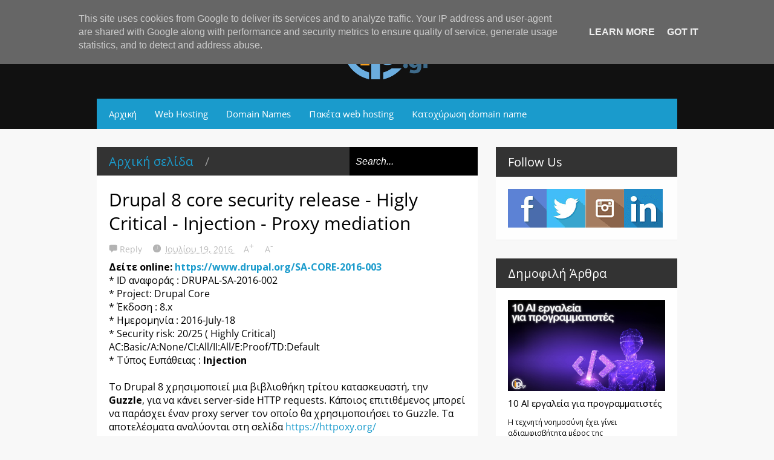

--- FILE ---
content_type: text/html; charset=UTF-8
request_url: https://blog.ip.gr/2016/07/drupal-8-core-security-release-higly-critical-injection-proxy-mediation.html
body_size: 44389
content:
<!DOCTYPE html>
<html class='v2' dir='ltr' lang='el' xmlns='http://www.w3.org/1999/xhtml' xmlns:b='http://www.google.com/2005/gml/b' xmlns:data='http://www.google.com/2005/gml/data' xmlns:expr='http://www.google.com/2005/gml/expr'>
<head>
<link href='https://www.blogger.com/static/v1/widgets/335934321-css_bundle_v2.css' rel='stylesheet' type='text/css'/>
<link href='https://fonts.googleapis.com/css2?family=Open+Sans:ital,wght@0,300;0,400;0,500;0,600;0,700;0,800;1,300;1,400;1,500;1,600;1,700;1,800' rel='stylesheet' type='text/css'/>
<meta content='width=device-width,initial-scale=1.0,minimum-scale=1.0,maximum-scale=1.0' name='viewport'/>
<script type='text/javascript'>//<![CDATA[
var curl = window.location.href;if (curl.indexOf('m=1') != -1) {curl = curl.replace('m=1', 'm=0');window.location.href = curl;}
//]]></script>
<meta content='text/html; charset=UTF-8' http-equiv='Content-Type'/>
<meta content='blogger' name='generator'/>
<link href='https://blog.ip.gr/favicon.ico' rel='icon' type='image/x-icon'/>
<link href='https://blog.ip.gr/2016/07/drupal-8-core-security-release-higly-critical-injection-proxy-mediation.html' rel='canonical'/>
<link rel="alternate" type="application/atom+xml" title="Blog by IP.GR - Atom" href="https://blog.ip.gr/feeds/posts/default" />
<link rel="alternate" type="application/rss+xml" title="Blog by IP.GR - RSS" href="https://blog.ip.gr/feeds/posts/default?alt=rss" />
<link rel="service.post" type="application/atom+xml" title="Blog by IP.GR - Atom" href="https://www.blogger.com/feeds/7907125255457786641/posts/default" />

<link rel="alternate" type="application/atom+xml" title="Blog by IP.GR - Atom" href="https://blog.ip.gr/feeds/2785100829327213411/comments/default" />
<!--Can't find substitution for tag [blog.ieCssRetrofitLinks]-->
<meta content='Ενημερωθείτε για την σημαντική ευπάθεια στο Drupal 8 αναφορικά με τη βιβλιοθήκη Guzzle και προστατέψτε τις εφαρμογές σας.' name='description'/>
<meta content='https://blog.ip.gr/2016/07/drupal-8-core-security-release-higly-critical-injection-proxy-mediation.html' property='og:url'/>
<meta content='Drupal 8 core security release - Higly Critical - Injection - Proxy mediation' property='og:title'/>
<meta content='Ενημερωθείτε για την σημαντική ευπάθεια στο Drupal 8 αναφορικά με τη βιβλιοθήκη Guzzle και προστατέψτε τις εφαρμογές σας.' property='og:description'/>
<title>Drupal 8 core security release - Higly Critical - Injection - Proxy mediation | Blog by IP.GR</title>
<meta content='Ενημερωθείτε για την σημαντική ευπάθεια στο Drupal 8 αναφορικά με τη βιβλιοθήκη Guzzle και προστατέψτε τις εφαρμογές σας.' property='og:description'/>
<style type='text/css'>@font-face{font-family:'Open Sans';font-style:normal;font-weight:400;font-stretch:normal;font-display:swap;src:url(//fonts.gstatic.com/s/opensans/v44/memSYaGs126MiZpBA-UvWbX2vVnXBbObj2OVZyOOSr4dVJWUgsjZ0B4gaVc.ttf)format('truetype');}</style>
<style id='page-skin-1' type='text/css'><!--
/*
-----------------------------------------------
Template Name: GeekPress
Template URI: http://sneeit.com/geek-press-responsive-news-magazine-template/
Author: Tien Nguyen
Author URI: http://portfolio.sneeit.com
Description: GeekPress - Responsive Newspaper and Magazine Blogger Template
Version: 3.0.4
- Fixed: Widget label name and readmore link do not stay in right places
----------------------------------------------- */
/* Variable definitions
====================
<Variable name="maincolor" description="Main Color" type="color" default="#1A9BCC"/>
<Variable name="header.background.color" description="Header Background Color" type="color" default="#111111"/>
<Group description="Body Object" selector="body">
<Variable name="body.font" description="Body Font" type="font" default="normal normal 16px 'Open Sans', Tahoma, Helvetica, FreeSans, sans-serif"/>
<Variable name="body.background.color" description="Body Background Color" type="color" default="#F8F8F8"/>
<Variable name="body.background" description="Body Background" type="background" color="#f8f8f8" default="$(color) none repeat scroll top left"/>
</Group>
<Variable name="emfont" description="Emphasis Font" type="font" default="normal normal 20px 'Open Sans'"/>
*/
/*TEMPLATE FRAMEWORKS*/
body {font:normal normal 16px 'Open Sans', Tahoma, Helvetica, FreeSans, sans-serif;
background: #f8f8f8 none repeat scroll top left}
#tlds_whois_www {float: left; font-size: 20px; line-height: 40px; width: auto;}
#tlds_whois_domain_entry{width:auto; float:left; margin:0 5px 0 5px;}
#tlds_whois_domain_entry input, .select_tld{ border: 1px solid #D2D2D2; color: #838383; float: left; font-family: 'Open Sans',sans-serif; height: 28px; margin: 0 5px 0 0; outline: medium none; padding: 5px 10px 5px 10px; width: 170px;}
.select_tld{height:40px;}
#tlds_whois_ext_entry{width:auto; float:left;}
#tlds_whois_domain_submit{width:auto; float:left;}
.topl{width:50%; float:left;}
.topr{width:50%; float:left;}
* {position:relative;margin:0;padding:0;word-wrap:break-word;}
body {max-width: 100%; overflow-x: hidden!important}
img {max-width: 100%;height:auto;}
iframe, object {max-width: 100%;}
.item-thumbnail *, .item-thumbnail img {display:block;max-width: 9999px; max-height: 9999px; padding: 0!important;}
a {color:#1a9bcc;text-decoration:none}
.maincolor {color:#1a9bcc}
.hide{display:none;line-height:0}
.clear{clear:both;float:none;line-height:0}
.ib{display:inline-block;*display:inline;zoom:1}
.oh{overflow:hidden; position:relative}
.ti{text-indent:-999px;font-size:0;line-height:0}
.Attribution {display: none}
.widget-item-control{z-index: 1000}
.mainbg{background-color: #1a9bcc}
.widget,.section,
ul, li, ul li,
.widget ul, .widget li, .widget ul li,
.section ul, .section li, .section ul li,
.widget-content ul, .widget-content li, .widget-content ul li
.widget .widget-content ul, .widget .widget-content li, .widget .widget-content ul li
{padding:0;margin:0}
.br4{-webkit-border-radius: 4px;-moz-border-radius: 4px;border-radius: 4px;}
.ease {-webkit-transition: all 200ms ease-in-out;-moz-transition: all 200ms ease-in-out;-o-transition: all 200ms ease-in-out;transition: all 200ms ease-in-out;}
.ease * {-webkit-transition: all 200ms ease-in-out;-moz-transition: all 200ms ease-in-out;-o-transition: all 200ms ease-in-out;transition: all 200ms ease-in-out;}
.emfont {font:normal normal 20px 'Open Sans'}
.section-label {display: none;}
.section.json .widget.Label {display:none}
.item-thumbnail {overflow: hidden;display: block;z-index:9;}
.comment-form {max-width: 100%;}
#main-menu .widget{display: none}
.image-list .widget.Image {display:none;}
.table {display: table;width:100%}
.tr {display: table-row;width:100%}
.td {display: table-cell;vertical-align: middle;}
.right {float:right;}
.left {float:left;}
.upper {/*text-transform: uppercase;*/}
.lower {text-transform: lowercase;}
.separator a[style="margin-left: 1em; margin-right: 1em;"] {margin-left: auto!important;margin-right: auto!important;}
.CSS_LIGHTBOX {z-index: 9999!important;}
a.bs-next-pn:hover {
background: #1a9bcc;
}
.post-body * {max-width: 100%}
table.tr-caption-container,
table.tr-caption-container tbody,
table.tr-caption-container tr,
table.tr-caption-container td {
display: block!important;
box-sizing: border-box!important;
}
/*YOUR CSS HERE*/
.PopularPosts .widget-content ul li, .Label .widget-content ul li, #social-list .widget-content ul li {list-style:none!important}
/*COMMON*/
.wide {
width: 960px;
margin: auto;
}
.sprites {
background-image: url(https://blogger.googleusercontent.com/img/b/R29vZ2xl/AVvXsEgVUFCb1slAANQVgMjo_3iNBlXMOlRirzGfFCkIouzbwOH3t4PrFYd70uyfyX10yhQsVNcdYXqaj2jfEMzPLVDVuoyHam_5r3tFfDwlV-aQgGlWS2FrrEalPYZsCG9mqhVZNpeZYwyjYZuV/s1600/geek-press-sprites.png);
background-repeat: no-repeat;
}
/*HEADER*/
#header {
background: #111111;
}
.header-inner {
}
.blog-title {
font-weight: normal;
margin: 0!important;
/*text-transform: uppercase;*/
text-align: center;
padding: 20px 0;
}
.blog-title a {
color: white;
font-size: 30px;
}
.blog-title a:hover {
color: #1a9bcc;
}
#header .menu-container {
background: #1a9bcc;
}
#main-menu {
z-index: 999;
}
#main-menu .menu > li {
display: block;
float: left;
}
#main-menu .menu > li > a,
#main-menu .menu > li > span {
display: block;
padding: 15px;
color: white;
font-size: 15px;
}
#main-menu .menu > li:hover > span,
#main-menu .menu > li:hover > a {
background: white;
color: #1a9bcc;
}
#main-menu .sub-menu {
position: absolute;
display: none;
}
#main-menu .sub-menu li {
display: block;
}
#main-menu .sub-menu li a,
#main-menu .sub-menu li span {
background: #fbfbfb;
display: block;
padding: 15px;
min-width: 100px;
font: normal normal 16px 'Open Sans', Tahoma, Helvetica, FreeSans, sans-serif;
font-size: 15px;
}
#main-menu .sub-menu li a:hover {
color: white;
background: black;
}
#main-menu .menu li:hover .sub-menu {
display: block!important;
}
#main-menu ul.menu > li:last-child .sub-menu {
right: 0;
}
/*SLIDER*/
.slider-wrapper {
background-color: #F0F0F0;
background-color: rgba(220, 220, 220, 0.5);
}
#slider {
padding: 30px 0;
}
#slider .banner.has-dots{
height: auto!important;
width: 100%!important;
}
#slider .banner.has-dots ul .item-thumbnail {
width: 600px;
height: 360px;
float: left;
margin: 0 20px 0 0;
}
#slider .banner.has-dots ul li {
float: left;
display: block;
min-height: 360px;
background: white;
}
#slider .banner.has-dots ul li .content {
float: left;
width: 320px;
height: 360px;
}
#slider .banner.has-dots ul li .content .inner {
height: 265px;
overflow: hidden;
}
#slider .banner.has-dots ul li .content h3.title {
font-size: 30px;
line-height: 1.2em;
font-weight: normal;
/*text-transform: uppercase;*/
margin: 20px 0;
padding: 0 0 20px 0;
border-bottom: 4px dashed #EEE;
}
#slider .banner.has-dots ul li .content p {
font: normal normal 16px 'Open Sans', Tahoma, Helvetica, FreeSans, sans-serif;
margin: 0 0 20px 0;
font-size: 14px;
line-height: 1.5em;
}
#slider .banner.has-dots ul li .content a.read-more:hover {
background: black;
color: white;
}
#slider .banner.has-dots .dots .dot {
display: inline-block;
*display: inline;
background: white;
color: white;
margin: 0 10px;
width: 1.5em;
font-size: 15px;
cursor: pointer;
}
#slider .banner.has-dots .dots {
text-align: center;
margin: 20px 0 0 0;
}
#slider .banner.has-dots .dots .dot.active,
#slider .banner.has-dots .dots .dot:hover  {
background: #1a9bcc;
color: #1a9bcc;
}
#slider .read-more {
background: #1a9bcc;
color: white;
padding: 10px 0;
display: block;
text-align: center;
position: absolute;
right: 0;
bottom: 20px;
width: 100%;
}
#slider .banner.has-dots ul li .content h3.title a:hover {
text-decoration: underline;
}
/*CONTENT LAYOUT*/
#primary {
padding: 30px 0 0 0;
}
#main {
width: 630px;
float: left;
}
/*CONTENT DESIGN*/
.content-header {
margin: 0 0 30px 0;
background: #333;
}
.content-header .target-link:hover {
color: white;
}
.content-header-html {
padding: 10px 20px;
}
.content-header-html .extra-link {
background: #1a9bcc;
color: white;
padding: 0 10px;
margin: 0 0 0 20px;
}
.content-header-html .extra-link:hover {
color: black;
}
#search-this {
position: absolute;
height: 100%;
right: 0;
top: 0;
background: black;
padding: 0 10px;
}
#search-this input {
background: none;
border: none;
color: white;
font-style: italic;
font-size: 16px;
height: 100%;
}
.post-archive .item-thumbnail {
width: 300px;
height: 200px;
float: left;
margin: 0 20px 0 -20px;
}
.post-wrapper {
background: #fff;
margin: 0 0 30px 0;
padding: 0 20px;
}
.post-archive .post-title {
padding: 20px 0 0 0;
line-height: 1.2em;
}
.post-archive .post-title a {
color: black;
}
.post-archive .post-title a:hover {
color: #1a9bcc;
}
.post-archive .inner {
overflow: hidden;
height: 139px;
}
.post-archive .inner .post-body-snippet {
font-size: 14px;
margin: 10px 0 0 0;
}
.post-archive .meta {
font-size: 14px;
margin: 10px 0 0 0;
height: auto;
overflow: hidden;
border-top: 2px dashed #F8F8F8;
padding: 10px 0;
}
.post-archive .meta a:hover {
text-decoration: underline;
filter: alpha(opacity=60);  opacity: 0.6;
}
.post-archive .meta .comment-link {
padding-left: 18px;
background-position: 0 -395px;
text-transform: capitalize;
}
.post-archive .meta a {
color: #bbb;
}
/*Break news - ticker*/
.break-news-wrapper {
background-color: #F0F0F0;
background-color: rgba(220, 220, 220, 0.5);
padding: 30px 0 0 0;
}
.ticker {
background: white;
border-bottom: 1px solid #ccc;
overflow: hidden;
}
.ticker .mask {
position: absolute;
background: white;
width: 10px;
height: 60px;
z-index: 10;
}
.ticker h2 a {
background: #E84C3D;
font-weight: normal;
/*text-transform: uppercase;*/
font-size: 16px;
padding: 8px 10px;
line-height: 1em;
display: block;
color: #FFF;
}
.ticker ul{
padding: 10px;
height: 32px;
left: 100%;
width: 9999px;
float: left;
}
.ticker li {
display: block;
line-height: 32px;
list-style: none;
float: left;
font-weight: bold;
}
.ticker li .inner{
padding: 0 30px 0 0;
}
.ticker li .item-thumbnail {
width: 32px;
height: 32px;
float: left;
margin: 0 5px 0 0;
}
.ticker h2 a:hover {
color: black;
}
.ticker h2.title {
position: absolute;
right: 0;
padding: 10px;
background: #FFF;
z-index: 10;
}
.ticker li .inner a {
color: #E84C3D;
}
.ticker li .inner a:hover {
color: inherit;
}
/*FLEXIBLE HOME LAYOUT*/
/*common*/
#home-layout .widget.HTML > h2 {
display: none;
}
#home-layout .widget.HTML {
margin: 0 0 30px 0;
border: none;
}
#home-layout .widget.HTML .widget-content {
text-align: center;
}
.label-layout h2.title {
background: #333;
/*text-transform: uppercase;*/
padding: 10px 0;
}
.label-layout h2.title .label-name {
padding: 0 20px;
}
.label-layout h2.title .label-name:hover {
color: white;
}
.label-layout h2.title .label-target {
float: right;
display: block;
padding: 0 5px;
margin: 0 10px 0 0;
background: #1a9bcc;
color: white;
}
.label-layout h2.title .label-target:hover {
color: black;
}
.label-layout {
background: white;
margin: 0 0 30px 0;
clear: both;
}
.label-layout .item-first .item-thumbnail {
width: auto;
margin: 15px;
height: 190px;
}
.label-layout .meta {
font-size: 14px;
margin: 10px 15px;
}
.label-layout .meta a {
color: #bbb;
}
.label-layout .meta a:hover {
filter: alpha(opacity=60);
opacity: 0.6;
}
.label-layout .item-first h3.title {
margin: 0 15px;
line-height: 1.3em;
}
.label-layout .item-first h3.title a:hover {
text-decoration: underline;
}
.label-layout .item-first .comment {
padding-left: 18px;
background-position: 0 -395px;
margin: 0 0 0 20px;
}
.label-layout .item-other .item-thumbnail {
float: left;
width: 50px;
height: 50px;
margin: 0 15px 0 0;
}
.label-layout .item-other .excerpt {
display: none;
}
.label-layout .excerpt {
margin: 15px;
font-size: 14px;
line-height: 1.5em;
}
.label-layout .item.item-other .title {
font-size: 15px;
}
.label-layout .item.item-other .title a {
color: black;
}
.label-layout .item.item-other .title a:hover {
color: #1a9bcc;
}
.label-layout .item-other .inner {
margin: 0 15px;
border-top: 1px solid #F0F0F0;
padding: 20px 0;
}
/*specific*/
.label-layout.two {
clear: both;
}
.label-layout.two .item-first {
float: left;
width: 50%;
}
.label-layout.two .item-other {
float: left;
width: 50%;
}
.label-layout.two .item-other.item-1 .inner {
border: none;
}
.label-layout.two .item-first .inner {
border-right: 1px solid #f0f0f0;
}
.label-layout.left, .label-layout.right {
float: left;
width: 300px;
clear: none;
}
.label-layout.left {
margin-right: 30px;
}
.label-layout.combine {
clear:both;
}
.label-layout.combine .item-first .item-thumbnail {
float: left;
width: 45%;
}
.label-layout.combine .item-first .title {
padding: 15px 0 0 0;
}
.label-layout.combine .item-other {
width: 50%;
float: left;
}
.label-layout.combine .item-other .inner {
margin: 0;
padding: 15px;
}
.carousel-nav a {
display: block;
width: 1.5em;
text-align: center;
float: left;
margin-left: 1px;
background: #1a9bcc;
color: white;
line-height: 1em!important;
padding: 0.1em 0 0.3em 0;
}
.carousel-nav {
position: absolute;
right: 0;
z-index: 10;
top: 10px;
width: 3.7em;
}
.carousel-nav a:hover {
background: black;
}
.label-layout.carousel .content ul {
display: block;
width: 100%;
height: 200px;
left: 0;
float: left;
}
.label-layout.carousel .content ul li {
display: block;
list-style: none;
width: 210px;
float: left;
background: black;
position: absolute
}
.label-layout.carousel {
overflow: hidden;
}
.label-layout.carousel .content ul li .item-thumbnail {
width: 100%;
height: 200px;
}
.label-layout.carousel .content ul li a.title {
display: block;
position: absolute;
top: 0;
left: 0;
z-index: 9;
color: white;
width: 100%;
text-align: center;
}
.label-layout.carousel .content ul li a.title span.cell {
display: table-cell;
height: 200px;
width: 9999px;
vertical-align: middle;
}
.label-layout.carousel .content ul li a.title span.inner {
margin: 0 20px;
display: block;
background: #000;
padding: 10px;
background: rgba(0, 0, 0, 0.75);
font-size: 16px;
}
.label-layout.carousel .content ul li:hover img {
filter: alpha(opacity=60);
opacity: 0.6;
}
/*SIDE*/
#side {
float: right;
width: 300px;
}
#side .widget h2 {
font: normal normal 20px 'Open Sans';
font-weight: normal;
/*text-transform: uppercase;*/
font-size: 20px;
background: #333;
color: white;
padding: 11px 20px;
}
#side .widget {
margin: 0 0 30px 0;
background: white;
}
#side .widget .widget-content {
padding: 20px;
}
#side .widget.HTML .widget-content {
padding: 0;
}
#side .widget.HTML {
background: none;
}
/*social list*/
#social-list .LinkList li a {
background-image: url(https://blogger.googleusercontent.com/img/b/R29vZ2xl/AVvXsEhZzjLg-q0jG5qqIuQtJXzISmSw56Hwe7EBQRMchyDaDjz90WllZ-LLz7GkZrRLqJQWo-ffzfLcvaI2J6Wak_kNZtItzsp7hPqK44ZKQnkkf6Xcz-4KYU0e6mFxcjtjc2NTJDj7yH4wbuZnxjk2CdG-qXZK8bvznCJoVZ8J3LXFg_bHCThswE4rIvIN8Q/s16000/geekpress-sprites.png);
background-repeat: no-repeat;
text-indent:-999px;
font-size:0;
line-height:0;
display:block;
width: 64px;
height: 64px;
}
#social-list .LinkList li a:hover {
filter: alpha(opacity=80);
opacity: 0.8;
}
#social-list .LinkList li a.facebook{background-position:-470px -282px}
#social-list .LinkList li a.pinterest{background-position:-94px -0px}
#social-list .LinkList li a.twitter{background-position:-188px -0px}
#social-list .LinkList li a.plus{background-position:-282px -0px}
#social-list .LinkList li a.rss{background-position:-376px -0px}
#social-list .LinkList li a.vimeo{background-position:-0px -94px}
#social-list .LinkList li a.dribbble{background-position:-188px -94px}
#social-list .LinkList li a.tumblr{background-position:-282px -94px}
#social-list .LinkList li a.dropbox{background-position:-94px -188px}
#social-list .LinkList li a.flickr{background-position:-94px -282px}
#social-list .LinkList li a.linkedin{background-position:-282px -282px}
#social-list .LinkList li a.blogspot{background-position:-376px -282px}
#social-list .LinkList li a.youtube{background-position: -470px 0}
#social-list .LinkList li a.behance{background-position: -376px -94px}
#social-list .LinkList li a.instagram{background-position: -470px -94px}
#social-list .LinkList li a.tiktok{background-position: -470px -188px}
#social-list .LinkList li {
float: left;
}
#social-list .LinkList .widget-content {
background: #fefefe;
}
/*follow by email*/
#side .widget.FollowByEmail {
background: #E84C3D;
text-align: center;
}
#side .widget.FollowByEmail h2 {
background: none;
font-size: 26px;
padding-bottom: 0;
}
#side .widget.FollowByEmail .widget-content form * {
display: block;
width: 100%;
clear: both;
margin: 0;
padding: 0;
border: none;
-webkit-border-radius: 0px;
-moz-border-radius: 0px;
border-radius: 0px;
}
#side .widget.FollowByEmail .widget-content form .follow-by-email-address {
padding: 10px 0;
text-align: center;
font-size: 20px;
}
#side .widget.FollowByEmail .widget-content form .follow-by-email-submit {
margin: 20px 0 0 0;
padding: 15px 0;
height: auto;
font-size: 20px;
/*text-transform: uppercase;*/
}
#side .widget.FollowByEmail .widget-content form .follow-by-email-submit:hover {
background-color: black;
}
/*popluar posts*/
#side .PopularPosts .widget-content {
padding: 10px 20px;
}
.PopularPosts li {
display: block;
padding: 10px 0!important;
border-bottom: 1px solid #f8f8f8;
}
.PopularPosts li:last-child {
border-bottom: none;
}
.PopularPosts li .item-thumbnail {
width: 100%;
height: 150px;
margin-bottom: 10px;
}
.PopularPosts li .item-title {
font: normal normal 20px 'Open Sans';
font-size: 15px;
}
.PopularPosts li .item-title a:hover {
text-decoration: underline;
color: #1a9bcc;
}
.PopularPosts li .item-snippet {
font-size: 12px;
line-height: 1.5em;
margin: 10px 0 0 0;
}
.PopularPosts li .item-title a {
color: black;
}
/*label*/
#side .Label .widget-content.list-label-widget-content {
padding: 10px 20px;
}
.Label .widget-content.list-label-widget-content li {
display: block;
padding: 10px 0;
border-bottom: 1px solid #f8f8f8;
}
.Label .widget-content.list-label-widget-content li:last-child {
border-bottom: none;
}
/*SHORCODES*/
/*random posts, recent-posts, recent-commments*/
#side .random-posts,
#side .recent-posts,
#side .recent-comments {
background: white;
padding: 10px 20px;
}
.recent-comments {
font-size: 14px;
}
.random-posts .item,
.recent-posts .item,
.recent-comments .item  {
padding: 10px 0;
border-bottom: 1px solid #f8f8f8;
}
.random-posts .item-thumbnail,
.recent-posts .item-thumbnail,
.recent-comments .item-thumbnail {
width: 50px;
height: 50px;
margin: 0 10px 0 0;
}
.random-posts h3.title,
.recent-posts h3.title {
font-size: 15px;
}
.random-posts h3.title a,
.recent-posts h3.title a {
color: black;
}
/*flickr*/
.flickr_badge_image a {
float: left;
display: block;
line-height: 0;
}
.flickr_badge_image a:hover{
filter: alpha(opacity=60);
opacity: 0.6;
}
/*FOOTER*/
#footer .random-posts h3.title a,
#footer .recent-posts h3.title a {
color: white;
}
.random-posts h3.title a:hover,
.recent-posts h3.title a:hover {
color: #1a9bcc!important;
}
#footer .random-posts .item,
#footer .recent-posts .item,
#footer .recent-comments .item  {
padding: 10px 0;
border-bottom: 1px dotted #333;
}
#footer .random-posts .item:first-child, #footer .recent-posts .item:first-child, #footer .recent-comments .item:first-child {
padding-top: 0;
}
.random-posts .item:last-child,
.recent-posts .item:last-child,
.recent-comments .item:last-child {
border-bottom: none!important;
}
/*contact*/
#footer-section {
padding: 30px 0;
}
#footer {
background: #111;
color: #DDD;
}
#footer-section .widget {
float: left;
width: 300px;
margin: 0 30px 30px 0;
}
#footer-section .widget:last-child {
margin: 0;
}
#footer-section .widget h2 {
font: normal normal 20px 'Open Sans';
font-weight: normal;
/*text-transform: uppercase;*/
font-size: 18px;
color: #BBB;
border-bottom: 1px dotted #333;
padding: 0 0 10px 0;
margin: 0 0 10px 0;
}
#footer-section .widget.ContactForm .contact-form-widget {
padding: 10px 0 0 0;
font-size: 12px;
line-height: 2em;
max-width: 1000px;
}
#footer-section .widget.ContactForm form {
color: #999;
}
#footer-section .widget.ContactForm form input,#footer-section .widget.ContactForm form textarea {
margin: 0 0 10px 0;
border: none;
background: #222;
display: block;
color: white;
max-height: 1000px;
height:auto;
max-width: 1000px;
padding: 10px;
}
#footer-section .widget.ContactForm form input.contact-form-button {
width: 100%;
padding: 10px 0;
float: none;
clear: both;
font-size: 20px;
height: auto;
/*text-transform: uppercase;*/
font-weight: normal;
background: #1a9bcc;
cursor: pointer;
}
#footer-section .widget.ContactForm form input.contact-form-button:hover {
background: grey;
}
#footer-section .widget .td {
max-width: 240px;
}
#copyright {
background: black;
font-size: 12px;
color: #ccc;
padding: 20px 0;
}
/*PAGINATION*/
.paginations > a {
padding: 5px 9px;
background: white;
margin: 0 10px 0 0;
}
.paginations > span.current {
margin: 0 10px 10px 0;
padding: 5px 9px;
background: black;
color: white;
float: left;
display: block;
}
.paginations > span.extend {
margin: 0 5px 10px 0;
font-weight: bold;
color: #ccc;
letter-spacing: 5px;
float: left;
display: block;
}
.paginations > .page-numbers {
margin-bottom: 10px;
float: left;
display: block;
}
.paginations > a:hover {
color: white;
background: #1a9bcc;
}
.paginations.item_pagination {
background: white;
padding: 10px;
margin: 0 0 30px 0;
border-bottom: 1px solid #eee;
font-size: 14px;
color: #999;
clear: both;
z-index: 9;
}
.paginations.item_pagination span {
/*text-transform: uppercase;*/
background: #ccc;
color: white;
padding: 3px;
font-size: 11px;
font-weight: bold;
display: block;
float: left;
margin: 0 5px 5px 0;
}
.paginations.item_pagination .item:last-child {
margin-top: 10px;
padding-top: 10px;
border-top: 1px solid #f8f8f8;
}
.paginations.item_pagination .item:first-child {
border: none;
margin: 0;
padding: 0;
}
.paginations.item_pagination a:hover {
text-decoration: underline;
}
.index .paginations {
margin: 0 0 30px 0;
}
.static-pagination {
text-align: center;
}
.static-pagination .home-link {
background: #1a9bcc;
color: white;
padding: 10px;
/*text-transform: uppercase;*/
font-weight: bold;
font-size: 10px;
}
.static-pagination .home-link:hover {
background: black;
}
.static_page #main {
width: 100%;
padding-bottom: 60px;
}
.static_page #side {
display: none;
}
.desc-404 {
text-align: center;
font-size: 24px;
font-style: italic;
color: #999;
}
.img-404 {
font: normal normal 20px 'Open Sans';
font-size: 150px;
font-weight: bold;
text-align: center;
text-shadow: 0 0 3px #000;
color: #fff;
}
.error_page .paginations {
font: normal normal 20px 'Open Sans';
text-align: center;
/*text-transform: uppercase;*/
}
.error_page #main {
width: 100%;
padding: 0 0 50px 0;
}
.error_page #side {
display: none;
}
.error_page .content-header {
display: none;
}
/*ITEM POSTS*/
h1.post-title {
line-height: 1.3em;
padding: 20px 0 0;
font-weight: normal;
font-size: 30px;
}
.item .content-header, .static_page .content-header {
margin: 0;
}
.post-single .meta a {
font-size: 14px;
color: #bbb;
margin: 0 1em 0 0;
}
.post-single .meta a:hover {
color: #1a9bcc;
}
.post-single  .meta .comment-link {
background-position: 0 -398px;
padding: 0 0 0 18px;
}
.post-single .meta .timestamp {
background-position: 0 -448px;
padding: 0 0 0 20px;
}
.post-single .meta {
margin: 0.5em 0;
}
.post-single .meta a.zoom span {
vertical-align: super;
}
.item .post-wrapper {
padding-bottom: 20px;
margin: 0;
}
.static_page .post-wrapper {
padding-bottom: 20px;
}
.tags {
background-color: #F0F0F0;
padding: 10px 20px 10px 36px;
background-position: 20px -488px;
font-size: 12px;
color: #CCC;
}
.tags a:hover {
text-decoration: underline;
}
.related-post {
z-index: 8;
}
.related-post h2.title {
color: white;
padding-left: 15px;
}
.related-post .label-layout {
border-bottom: 1px solid #EEE;
margin-top: 20px;
}
.post ol {
padding-left: 40px;
}
.post blockquote {
border-top: 1px solid #f8f8f8;
border-left: 5px solid #1a9bcc;
border-bottom: 1px solid #ccc;
border-right: 1px solid #ccc;
padding: 10px;
font-size: 18px;
font-style: italic;
}
/*COMMENTS*/
#comment-post-message {
font: normal normal 20px 'Open Sans';
font-weight: normal;
}
/*Comments*/
#comments {
font-size: 14px;
}
#comments .datetime a {
font-size: 10px;
color: #ccc;
}
#comments .icon.user.blog-author {
display: none;
}
.comment-header {
margin: 0 0 3px 0!important;
}
li.comment {
background: white;
padding: 15px!important;
}
li.comment .comment{
background: #f8f8f8;
}
.comment-replies {
background: white;
margin: 0!important;
}
.comment-replies .comment {
background: white;
border-bottom: 1px solid white;
margin: 0 0 0 47px!important;
}
.comments .thread-toggle {
display: none;
}
.comment-replies .comment-thread {
padding: 0!important;
}
.comment-actions {
font-size: 12px;
}
.comments .continue a {
font-size: 12px;
padding: 0;
}
.comment-replybox-thread #comment-editor {
margin-left: 7px;
}
.comment-form {
max-width: 9999px;
}
.comments .comments-content .comment-content {
text-align: left;
}
.comment-content iframe {
display: block;
width: 100%;
height: 300px;
max-height: 100%;
border: none;
clear: both;
}
/*--emoticons*/
#emo-but {
display: inline-block;
}
#emo-but a {
padding: 4px 4px 0px;
line-height: 0;
background: #fbfbfb;
}
#emo-but a:hover {
background: #f8f8f8;
}
#emo-box .item {
float: left;
text-align: center;
padding: 10px 0;
width: 85px;
font-size: 12px;
height: 30px;
line-height: 1;
}
#emo-box {
background: #fbfbfb;
margin: -2px 0 0 0;
display: none;
}
.comments .comments-content .comment .comment .comment-content {
margin: 0;
}
.comment .comment .comment-replybox-single {
display: none!important
}
.comments .comment-replybox-single {
margin-top: 0!important;
}
.comments .comment .comment-replybox-thread {
margin-top: 0!important;
margin-left: 46px;
}
.comments .continue {
margin: 0 0 0 47px;
}
.comments .comment-replybox-thread .continue {
margin: 0
}
li.comment ol li.comment:last-child {
margin-bottom: 10px!important;
}
.comments .comment-replybox-single .continue {
margin: 0;
}
.comments .comment-replybox-thread iframe#comment-editor {
margin: 0;
max-width: 200%;
width: 103%;
}
#comment-post-message a {
font: normal normal 16px 'Open Sans', Tahoma, Helvetica, FreeSans, sans-serif;
font-size: 12px;
padding: 3px 5px;
background: #1a9bcc;
color: white;
vertical-align: middle;
}
#comment-post-message a:hover {
filter: alpha(opacity=60);  opacity: 0.6;
}
#comment-post-message a.active {
background: #EEE;
color: #ccc;
}
.blog-comment-message {
padding: 10px;
background: #fbfbfb;
border: 1px solid #eee;
margin: 10px 0;
}
/*MISC*/
#main-content-header span {
color: #999;
margin: 0 1em;
}
.status-msg {
background: white;
padding: 20px;
font-size: 20px;
border-right: 1px solid #eee;
border-bottom: 1px solid #eee;
}
.status-msg a:hover {
text-decoration: underline;
}
#slider ul {
border-bottom: 1px solid #ccc;
}
.post-wrapper, .label-layout, #primary .widget {
border-bottom: 1px solid #ECECEC;
}
.section .widget.Feed li {
margin: 0 0 10px 20px;
}
/*Post reactions*/
.reactions-label {
display: block;
background: #333;
color: white;
padding: 10px;
font-size: 12px;
margin: 13px 4px 0 0;
line-height: 1em;
}
.reactions-label-cell {
line-height: 0;
}
.reactions-iframe {
margin: 17px 0 0 0;
height: 1.5em;
}
/*JUMP TOP*/
a.scrollup {
z-index:10;
background-color: #444;
width:40px;
height:40px;
text-indent:-99999px;
border-radius:2px;
-moz-border-radius:2px;
-webkit-border-radius:2px;
position:fixed;
bottom:-100px;
right:10px;
cursor:pointer;
-webkit-transition:all .3s ease-in-out;
-moz-transition:all .3s ease-in-out;
-o-transition:all .3s ease-in-out;
-ms-transition:all .3s ease-in-out;
transition:all .3s ease-in-out;
background-position: 9px -538px;
}
a.scrollup:hover{
background-color: #1a9bcc;
}
/*RESPONSIVE CSS*/
.selectnav {display:none;}
.fb_iframe_widget {
width: 100%!important;
}
.fb_iframe_widget span {
width: 100%!important;
}
@media screen and (max-width: 959px) {
.selectnav {display:block;}
#res-menu-1 {display: none;}
.wide {
width: 630px;
}
#selectnav1 {
font: normal normal 20px 'Open Sans';
width: 100%;
background: #1a9bcc;
color: white;
border: none;
padding: 10px;
margin: 0;
}
#slider .banner.has-dots ul {
height: 300px!important;
}
#slider .banner.has-dots ul .item-thumbnail {
width: 100%!important;
height: 100%!important;
margin: 0;
}
#slider .banner.has-dots ul li {
min-height: 0px;
height: 100%;
}
#slider .banner.has-dots ul li .content {
float: left;
width: 100%!important;
height: auto!important;
position: absolute;
bottom: 0;
z-index: 9;
}
#slider .banner.has-dots ul li .content .inner {
height: 100%!important;
}
#slider .banner.has-dots ul li .content h3.title {
font-size: 20px;
border-bottom: none;
background-color:black;
background-color:rgba(0,0,0,0.75);
margin: 0;
text-align: center;
padding: 20px;
line-height: 1.5em;
}
#slider .banner.has-dots ul li .content p {
display: none;
}
#slider .read-more {
display: none;
}
#side .widget {
float: left;
width: 300px;
margin-left: 30px;
}
#side {
width: 660px;
}
#footer-section .widget {
float: none;
width: 100%;
}
}
@media screen and (max-width: 629px) {
.wide {
width: 320px;
}
#header .td {
display: block;
}
#header .blog-title {
float: none;
text-align: center;
}
#header #main-menu {
float: none;
}
#header #selectnav1 {
width: 100%;
margin: 0;
}
#header-section {
background: #111111;
}
#header .blog-title img {
margin: 0;
}
#slider .banner.has-dots ul {
height: 200px!important;
}
#slider .banner.has-dots ul li .content h3.title {
font-size: 16px;
padding: 10px;
line-height: 1.3em;
}
#main {
width: 100%;
}
.label-layout h2.title {
font-size: 95%;
}
.label-layout .item {
float: none!important;
width: 100%!important;
}
.label-layout {
width: 100%!important;
}
.label-layout.two .item-first .inner {
border: none;
border-bottom: 1px solid #f0f0f0;
}
.label-layout .item-first .item-thumbnail {
float: none!important;
width: auto!important;
}
#side {
width: 100%;
}
#side .widget {
float: none;
margin-left: auto;
margin-right: auto;
max-width: 100%;
}
#copyright .inner {
padding: 0 20px;
}
#search-this {
display: block;
clear: both;
position: static;
padding: 5px 20px 10px 20px;
}
#main-content-header {
font-size: 80%;
}
.content-header-html .extra-link {
float: right;
}
.post-archive .item-thumbnail {
width: 100%;
float: none;
margin: 0;
}
.index .post-wrapper {
padding: 0;
}
.post-archive .inner {
padding: 0 20px;
}
.post-archive .meta {
margin: 20px 20px 0 20px;
}
.label-layout.carousel .content ul li {
width: 100%!important;
}
}
@media screen and (max-width: 319px) {
.wide {
width: 100%;
}
}
/*Post Pagination*/
.bs-next {
display: none;
}
.bs-next.active {
display: block;
}
.bs-next-pn {
background: white;
padding: 4px;
margin: 0 5px 0 0;
font-size: 12px;
line-height: 1em;
display: block;
float: left;
}
.bs-next-pn-holder {
clear: both;
margin: 10px 0 0 0;
padding: 5px;
background: #f0f0f0;
}
.bs-next-pn:hover {
color: white;
}
.bs-next-pn.active {
background: #ccc;
color: white;
}
/* google maps */
.bs-post-map iframe {
display: block;
width: 100%;
height: 400px;
border: none;
margin: 10px 0 0 0;
}
/*RIGHT TO LEFT*/
html[dir="rtl"] #search-this {
left: 0;
right: auto;
}
html[dir="rtl"] .post-single .meta .timestamp {
background: none;
}
html[dir="rtl"] .label-layout .item-other .item-thumbnail {
margin: 0 0 0 15px;
}
html[dir="rtl"] .random-posts .item-thumbnail,
html[dir="rtl"] .recent-posts .item-thumbnail,
html[dir="rtl"] .recent-comments .item-thumbnail {
margin: 0 0 0 10px;
}
/* navigation */
html[dir="rtl"] #res-menu-1 {
float: right;
}
/* post widget */
html[dir="rtl"] .label-layout h2.title .label-name {
float: right;
}
html[dir="rtl"] .label-layout h2.title .label-name {
float: right;
}
html[dir="rtl"] .label-layout h2.title .label-target  {
float: left;
margin: 0 0 0 10px;
}

--></style>
<style id='template-skin-1' type='text/css'><!--
/*ADMIN LAYOUT FRAMEWORK*/
body#layout .hide {
display:block;
}
body#layout .section > div.dropregion:last-child {
clear: both;
}
body#layout .widget {
height: auto!important;
float: none;
}
body#layout .section {
padding: 10px !important;
width: auto !important;
margin: 0!important;
height: auto!important;
float: none;
}
body#layout .section-label {
padding: 10px;
display: block;
}
body#layout .section-label .widget-content {
background: none;
border: none;
}
body#layout .section-label .widget-content div.layout-title {
font-size: 30px;
}
body#layout .section-label .editlink {
display: none;
}
body#layout .section.json .widget {
display: block;
}
body#layout #main-menu .widget{display: block}
body#layout .table,body#layout .tr,body#layout .td {display:block}
/*ADMIN LAYOUT CSS*/
body#layout #main-menu-label {
background: #1A9BCC;
}
body#layout #main-menu-label .layout-title {
color: white;
}
body#layout #main-menu {
background: #1A9BCC;
}
body#layout #slider {
background: lightblue;
}
body#layout #slider .layout-title {
color: lightblue;
font-weight: bold;
font-size: 28px;
}
body#layout #home-layout-label {
background: #FF9900;
}
body#layout #home-layout-label .layout-title {
color:white;
}
body#layout #home-layout {
background: #F90;
}
body#layout #main {
background: white;
}
body#layout #HTML99 .widget-content {
background-color: #2F9FFF;
color: white;
}
body#layout #HTML99 .widget-content .layout-title {
font-size: 29px;
}
body#layout #HTML98 .widget-content {
background: #3B5998;
}
body#layout #HTML98 .widget-content .layout-title{
color: white;
font-size: 29px;
}
body#layout #comment-data a.editlink {
color: #FFF!important;
font-weight: bold;
}
body#layout #footer-section {
background: #222;
}
body#layout #footer-section .widget{
width: 30%;
float:left;
}
body#layout #footer-section .draggable-widget .widget-wrap3 {
background: #444!important;
}
body#layout #footer-section .draggable-widget .widget-wrap2 {
background: #555;
border: 1px solid #666;
}
body#layout #footer-section .layout-title {
color: #AAA;
}
body#layout #footer-section a.editlink {
color: white!important;
}
body#layout #break-news {
background: white;
}
body#layout #break-news .layout-title {
color: white;
background: red;
float: left;
font-weight: bold;
padding: 5px 10px;
/*text-transform: uppercase;*/
font-size: 22px
}
#andlogo { background: url(https://web-hosting-in-greece.gr/blog/logo.png) no-repeat; float: right; width: 106px; height: 80px; margin-top: -21px; margin-left: 0px; position: absolute;} #adssection { float: left; width: auto; height: 60px; margin-top: -5px; margin-left: 10px; }
--></style>
<script src='https://ajax.googleapis.com/ajax/libs/jquery/2.0.0/jquery.min.js' type='text/javascript'></script>
<!--[if IE 9]> <style type="text/css"> #side .widget.FollowByEmail .widget-content form .follow-by-email-submit {margin:0;padding:10px 10px;font-size:17px} </style> <![endif]-->
<!--[if IE 8]> <style type="text/css"> #side .widget.FollowByEmail .widget-content form .follow-by-email-submit {margin:0;padding:10px 10px;font-size:17px} #footer-section .widget {margin: 0 0 30px 30px;} #footer-section .widget:first-child {margin: 0 0 30px 0;} </style> <![endif]-->
<!--[if IE 7]> <style type="text/css"> #header-section {position:absolute;} #header {z-index:9999} #slider .banner.has-dots .dots .dot {padding: 0 7px} .post-wrapper{border: 1px solid #F8F8F8} .label-layout h2.title .label-name {float: left} .label-layout.two { border-bottom: 1px solid #f0f0f0; } #side .widget.FollowByEmail .widget-content form .follow-by-email-submit {margin:0;padding:10px 10px;font-size:17px} .flickr_badge_image a {min-width:75px;min-height:75px;} .recent-posts .tr .td,.random-posts .tr .td, .recent-comments .tr .td,.item-other .inner .tr .td {float:left;width:auto!important} .recent-comments .tr .td {margin: 0 0 0 60px;padding: 0 0 10px 0} .recent-comments .tr .td:first-child {position:absolute;left:0;margin-left:0;} #footer-section .widget {margin: 0 0 30px 30px;} #footer-section .widget:first-child {margin: 0 0 30px 0;} .label-layout .item-first .meta a {float:left} .label-layout .item-first .meta {width: 100%;max-width:300px} .post-single .meta .timestamp {background-position:0 -553px!important} .label-layout.carousel .content ul li a.title span.inner { margin-top:20%!important; } .label-layout.carousel .content { width: 100%; height: 200px; } </style> <![endif]-->
<!-- Google tag (gtag.js) -->
<script async='true' src='https://www.googletagmanager.com/gtag/js?id=G-RT7KHLQQTL'></script>
<script>
        window.dataLayer = window.dataLayer || [];
        function gtag(){dataLayer.push(arguments);}
        gtag('js', new Date());
        gtag('config', 'G-RT7KHLQQTL');
      </script>
<!-- Matomo -->
<script>
  var _paq = window._paq = window._paq || [];
  /* tracker methods like "setCustomDimension" should be called before "trackPageView" */
  _paq.push(['trackPageView']);
  _paq.push(['enableLinkTracking']);
  (function() {
    var u="//www.ipltd.gr/sta3/";
    _paq.push(['setTrackerUrl', u+'matomo.php']);
    _paq.push(['setSiteId', '3']);
    var d=document, g=d.createElement('script'), s=d.getElementsByTagName('script')[0];
    g.async=true; g.src=u+'matomo.js'; s.parentNode.insertBefore(g,s);
  })();
</script>
<!-- End Matomo Code -->
<link href='https://www.blogger.com/dyn-css/authorization.css?targetBlogID=7907125255457786641&amp;zx=d448adb2-d606-413f-a144-d7fb68a11792' media='none' onload='if(media!=&#39;all&#39;)media=&#39;all&#39;' rel='stylesheet'/><noscript><link href='https://www.blogger.com/dyn-css/authorization.css?targetBlogID=7907125255457786641&amp;zx=d448adb2-d606-413f-a144-d7fb68a11792' rel='stylesheet'/></noscript>
<meta name='google-adsense-platform-account' content='ca-host-pub-1556223355139109'/>
<meta name='google-adsense-platform-domain' content='blogspot.com'/>

<script type="text/javascript" language="javascript">
  // Supply ads personalization default for EEA readers
  // See https://www.blogger.com/go/adspersonalization
  adsbygoogle = window.adsbygoogle || [];
  if (typeof adsbygoogle.requestNonPersonalizedAds === 'undefined') {
    adsbygoogle.requestNonPersonalizedAds = 1;
  }
</script>


</head>
<body class='item'>

<div class="item
wrapper">

<div id='header'>
<div class='header-inner wide'>
<div class='section' id='header-section'><div class='widget Header' data-version='1' id='Header1'>
<h2 class='blog-title'>
<a class='emfont' href='https://blog.ip.gr/'>
<img alt='Blog by IP.GR' height='114px; ' src='https://blogger.googleusercontent.com/img/a/AVvXsEjN4MsUz8EH1Ym-OJDloRPFVv3DU8ouZ17boMdPzibw6f-4BLpWd23N-ZMfU9JE1Sk42TtE88tKRKCGnSAYOXgr0OdwlbG-1YlZ7ig7POLCyb-t2oCcEtjt2RTDvbYVt16v3aobFu_toSsw-S_D2G360fROwrxlYRSv4vgR523-aynkRdouLq8V9Q=s150' title='Blog by IP.GR' width='150px; '/>
</a>
</h2>
</div></div>
<div class='menu-container'>
<div class='crosscol' id='main-menu'>
<!--GEEKPRESS-MAIN-MENU-LOCATION-START-->
<ul class='menu'>
<li class='menu-item-type-custom menu-item' data-class=''>
<a href='https://blog.ip.gr/'>
<i class='fa fa-home' style='margin-right:5px;'></i> Αρχική
                  </a>
</li>
<li class='menu-item-type-custom menu-item' data-class=''>
<a href='https://blog.ip.gr/search/label/web hosting'>
 
                    Web Hosting
                  </a>
</li>
<li class='menu-item-type-custom menu-item' data-class=''>
<a href='https://blog.ip.gr/search/label/domain names'>
 
                    Domain Names
                  </a>
</li>
<li class='menu-item-type-custom menu-item' data-class=''>
<a href='https://www.ip.gr/el/web-hosting/web-hosting.php' target='_blank' title='Πακέτα web hosting'>
                    Πακέτα web hosting
                  </a>
</li>
<li class='menu-item-type-custom menu-item' data-class=''>
<a href='https://www.ip.gr/el/domain/domains.php' target='_blank' title='Κατοχύρωση domain name'>
                    Κατοχύρωση domain name
                  </a>
</li>
</ul>
<!--GEEKPRESS-MAIN-MENU-LOCATION-END-->
</div>
<div class='section-label no-items section' id='main-menu-label' name='Main Menu (Edit with Sneeit Spot)'></div>
<div class='clear'></div>
</div>
<div class='clear'></div>
</div>
</div><!--//#header-->
<div id='primary'><div class='wide'>
<div id='main'>
<div class='section' id='content'><div class='widget Blog' data-version='1' id='Blog1'>
<div class='content-header emfont'>
<div class='content-header-html' id='main-content-header'>
<span class='loading'>Loading...</span>
</div>
<form action='/search' id='search-this' method='get'>
<input id='search-text' name='q' onblur='if (this.value == &#39;&#39;) {this.value = &#39;Search...&#39;;}' onfocus='if (this.value == &#39;Search...&#39;) {this.value = &#39;&#39;;}' type='text' value='Search...'/>
</form>
</div>
<div class='hide breadcrumb-data'>
</div>
<div class='post-wrapper'>
<div class='post' itemprop='blogPost' itemscope='itemscope' itemtype='http://schema.org/BlogPosting'>
<div class='post-single'>
<h1 class='post-title single-title emfont' itemprop='name'>Drupal 8 core security release - Higly Critical - Injection - Proxy mediation</h1>
<a name='2785100829327213411'></a>
<div class='meta'>
<a class='comment-link sprites' href='https://blog.ip.gr/2016/07/drupal-8-core-security-release-higly-critical-injection-proxy-mediation.html#comment-form' onclick=''>

        Reply
      
</a>
<meta content='https://blog.ip.gr/2016/07/drupal-8-core-security-release-higly-critical-injection-proxy-mediation.html' itemprop='url'/>
<a class='timestamp sprites' href='https://blog.ip.gr/2016/07/drupal-8-core-security-release-higly-critical-injection-proxy-mediation.html' rel='bookmark' title='permanent link'>
<abbr class='published' itemprop='datePublished' title='2016-07-19T10:14:00+03:00'>
Ιουλίου 19, 2016
</abbr>
</a>
<a class='zoom zoom-in' href='#zoom-in' title='zoom in text'>A<span>+</span></a>
<a class='zoom zoom-out' href='#zoom-out' title='zoom out text'>A<span>-</span></a>
</div>
<div class='hide print-url'>
https://blog.ip.gr/2016/07/drupal-8-core-security-release-higly-critical-injection-proxy-mediation.html
</div>
<div class='post-single-body post-body' id='post-body-2785100829327213411' itemprop='articleBody'>
<div dir="ltr" style="text-align: left;" trbidi="on">
<b>Δείτε online: <a href="https://www.drupal.org/SA-CORE-2016-003" target="_blank">https://www.drupal.org/SA-CORE-2016-003</a></b><br />
* ID αναφοράς : DRUPAL-SA-2016-002<br />
* Project: Drupal Core<br />
* Έκδοση : 8.x<br />
* Ημερομηνία : 2016-July-18<br />
* Security risk: 20/25 ( Highly Critical)<br />
AC:Basic/A:None/CI:All/II:All/E:Proof/TD:Default<br />
* Τύπος Ευπάθειας : <b>Injection</b><br />
<a name="more"></a><br />
Το Drupal 8 χρησιμοποιεί μια βιβλιοθήκη τρίτου κατασκευαστή, την <b>Guzzle</b>, για να κάνει server-side HTTP requests. Κάποιος επιτιθέμενος μπορεί να παράσχει έναν proxy server τον οποίο θα χρησιμοποιήσει το Guzzle. Τα αποτελέσματα αναλύονται στη σελίδα <a href="https://httpoxy.org/" target="_blank">https://httpoxy.org/</a>
<br />
<br />
<span style="background-color: white; color: #555555; font-family: &quot;arial&quot; , &quot;helvetica&quot; , sans-serif; font-size: 15px; line-height: 24px;">--------&nbsp;</span><b style="background-color: white; color: #555555; font-family: Arial, Helvetica, sans-serif; font-size: 15px; line-height: 24px;">Εκδόσεις που επηρεάζονται&nbsp;</b><span style="background-color: white; color: #555555; font-family: &quot;arial&quot; , &quot;helvetica&quot; , sans-serif; font-size: 15px; line-height: 24px;">--------</span><br />
* Drupal core 8.0.x versions prior to 8.1.7<br />
<br />
<br />
<span style="background-color: white; color: #555555; font-family: &quot;arial&quot; , &quot;helvetica&quot; , sans-serif; font-size: 15px; line-height: 24px;">-------- <b>Λύση</b></span><b style="background-color: white; color: #555555; font-family: Arial, Helvetica, sans-serif; font-size: 15px; line-height: 24px;">&nbsp;</b><span style="background-color: white; color: #555555; font-family: &quot;arial&quot; , &quot;helvetica&quot; , sans-serif; font-size: 15px; line-height: 24px;">--------</span><br />
<b>Εγκταταστήστε την τελευταία έκδοση:&nbsp;</b><br />
* Αν κάνετε χρήση του Drupal 8.0.x, αναβαθμίστε σε  Drupal core 8.1.7<br />
* Αν κάνετε χρήση του Drupal 7.0.x, δεν χρειάζεται να κάνετε κάποια αναβάθμιση, ίσως είναι όμως σημαντικό να ακολουθήσετε τα βήματα ασφαλείας που προτείνοται στον ιστότοπο  <a href="https://httpoxy.org/" target="_blank">https://httpoxy.org/</a>
καθότι μπορεί να έχετε εγκατεστημένα modules <b>ή άλλο λογισμικό</b> το οποίο μπορεί να προσβληθεί από την ευπάθεια.<br />
<br />
Για παράδειγμα, sites που χρησιμοποιούν τον<b> Apache</b> server μπορούν να περιλάβουν τον ακόλουθο κώδικα στο .htaccess αρχείο τους.<br />
<pre class="codeblock language-php"><code class=" language-php"><span class="token markup"><span class="token tag"><span class="token tag"><span class="token punctuation">&lt;</span>IfModule</span> <span class="token attr-name">mod_headers.c</span><span class="token punctuation">&gt;</span></span></span>
  RequestHeader unset Proxy
<span class="token markup"><span class="token tag"><span class="token tag"><span class="token punctuation">&lt;/</span>IfModule</span><span class="token punctuation">&gt;</span></span></span>
</code></pre>
<br /></div>
<div style='clear: both;'></div>
</div>
</div>
</div>
<div class='clear'></div>
</div>
<div class='tags sprites'>
<a href='https://blog.ip.gr/search/label/drupal' rel='tag'>drupal</a>,
<a href='https://blog.ip.gr/search/label/security' rel='tag'>security</a>
</div>
<div class='related-post hide'>
<div class='content'>
<span class='text'>security</span>
<span class='id'>2785100829327213411</span>
</div>
</div>
<h4 id='comment-post-message'>
Δημοσίευση σχολίου
</h4>
<div class='default-comment comment-box'>
<div class='comments' id='comments'>
<a name='comments'></a>
<div id='Blog1_comments-block-wrapper'>
<dl class='avatar-comment-indent' id='comments-block'>
</dl>
</div>
<p class='comment-footer'>
<div class='comment-form'>
<a name='comment-form'></a>
<p class='blog-comment-message'>
</p>
<a href='https://www.blogger.com/comment/frame/7907125255457786641?po=2785100829327213411&hl=el&saa=85391&origin=https://blog.ip.gr' id='comment-editor-src'></a>
<div id='emo-but'><a href='#emoticons' title='Toggle Emoticons Box'><img alt="emo-but-icon" height="14" src="//1.bp.blogspot.com/-er8j0Y4rFKo/UblPp5djmGI/AAAAAAAAFkQ/0HZNQ_JAnaA/s1600/emoticon-button-icon.png" width="14"></a></div>
<div id='emo-box'></div>
<iframe allowtransparency='true' class='blogger-iframe-colorize blogger-comment-from-post' frameborder='0' height='410' id='comment-editor' name='comment-editor' src='' width='100%'></iframe>
<!--Can't find substitution for tag [post.friendConnectJs]-->
<script src='https://www.blogger.com/static/v1/jsbin/2830521187-comment_from_post_iframe.js' type='text/javascript'></script>
<script type='text/javascript'>
      BLOG_CMT_createIframe('https://www.blogger.com/rpc_relay.html', '0');
    </script>
</div>
</p>
<div id='backlinks-container'>
<div id='Blog1_backlinks-container'>
</div>
</div>
</div>
</div>
<div class='nextprev_data hide'>
<a class='newer' href='https://blog.ip.gr/2016/09/drupal-8-core-critical-multiple-vulnerabilities.html'>Νεότερη ανάρτηση</a>
<a class='older' href='https://blog.ip.gr/2016/07/website-2016.html'>Παλαιότερη Ανάρτηση</a>
<a class='home' href='https://blog.ip.gr/'>Αρχική σελίδα</a>
<a class='url' href='https://blog.ip.gr/2016/07/drupal-8-core-security-release-higly-critical-injection-proxy-mediation.html'></a>
<a class='type'>item</a>
</div>
<div class='paginations'>
</div>
<div class='clear'></div>
<!--Can't find substitution for tag [adEnd]-->
<div class='hide blog-for-admin'>
<span class='data homeMsg'>Αρχική σελίδα</span>
<span class='data blog pageType'>item</span>
</div>
</div></div>
</div><!-- #main -->
<div id='side'>
<div class='social-list section' id='social-list'><div class='widget LinkList' data-version='1' id='LinkList2'>
<h2>Follow Us</h2>
<div class='widget-content'>
<ul>
<li><a href='https://www.facebook.com/www.ip.gr'>Facebook</a></li>
<li><a href='https://twitter.com/ip_gr'>Twitter</a></li>
<li><a href='https://www.instagram.com/ipglobal.gr/'>Instagram</a></li>
<li><a href='https://www.linkedin.com/company/ip-gr'>LinkedIn</a></li>
</ul>
<div class='clear'></div>
</div>
</div></div>
<div class='section' id='side-section'><div class='widget PopularPosts' data-version='1' id='PopularPosts1'>
<h2>Δημοφιλή Άρθρα</h2>
<div class='widget-content popular-posts'>
<ul>
<li>
<div class='item-content'>
<div class='item-thumbnail'>
<a href='https://blog.ip.gr/2025/04/10-ai-ergaleia-gia-programmatistes.html' target='_blank'>
<img alt='' border='0' src='https://lh3.googleusercontent.com/blogger_img_proxy/AEn0k_s-GH4pBOviw-bOhQfUZrwLZ4h2gV_IzE5sd36ffwHZg_Tr8zfTz-ZtoN9cdOg3ciud4DqJP1OqC18ob84dlKFGQNgBZ_e4ee2krGvZLjjEDHBuvbodFvwRPwXgMmURxWc1cnavbTRjObD0nS_FszxVwNj4zsw2M1oy6LzNdE4=w72-h72-p-k-no-nu'/>
</a>
</div>
<div class='item-title'><a href='https://blog.ip.gr/2025/04/10-ai-ergaleia-gia-programmatistes.html'>10 AI εργαλεία για προγραμματιστές</a></div>
<div class='item-snippet'> Η τεχνητή νοημοσύνη έχει γίνει αδιαμφισβήτητα μέρος της καθημερινότητας μας ακόμα κι αν πολλές φορές δεν το αντιλαμβανόμαστε. Επεκτείνεται ...</div>
</div>
<div style='clear: both;'></div>
</li>
<li>
<div class='item-content'>
<div class='item-thumbnail'>
<a href='https://blog.ip.gr/2014/08/tips-for-domain-registration.html' target='_blank'>
<img alt='' border='0' src='https://lh3.googleusercontent.com/blogger_img_proxy/AEn0k_s48VGfp04OuKtJVMYIEi9WFUxDHuKOdDPGiyWTu1rHxvUqwUujpVbxdOwhySsosCHw2H_LsTHr1YWniUAQ6xbBpNrT3xdmzgoTka9bUaYTp2_ae6wmD-BNNp6Z9Uvu1frerNeimxo9dEHo=w72-h72-p-k-no-nu'/>
</a>
</div>
<div class='item-title'><a href='https://blog.ip.gr/2014/08/tips-for-domain-registration.html'>5 Συμβουλές για να επιλέξετε το κατάλληλο domain name!</a></div>
<div class='item-snippet'>     Το  domain σας  είναι τόσο  σημαντικό για την προώθηση της εταιρική ς  σας ταυτότητα ς , όσο και η ίδια η επωνυμία  της επιχείρησής σα ...</div>
</div>
<div style='clear: both;'></div>
</li>
<li>
<div class='item-content'>
<div class='item-thumbnail'>
<a href='https://blog.ip.gr/2014/06/pos-mporo-na-syndeso-to-domain-mou-me-blog-anartimeno-sto-bloger.html' target='_blank'>
<img alt='' border='0' src='https://lh3.googleusercontent.com/blogger_img_proxy/AEn0k_vKmNrmG-_A-uzAPBcPtxvIJ0VyFOXj0mI5fqyIKY-Swef-qnuiRGdLNdHYrNWVaRBDaRE3mbxkSzHN45Gy0b3vMLk4nsOuMI1ecYXoFoD6AfJqqZo5Q8Y_HP_CvvtJHstDf8YzZA=w72-h72-p-k-no-nu'/>
</a>
</div>
<div class='item-title'><a href='https://blog.ip.gr/2014/06/pos-mporo-na-syndeso-to-domain-mou-me-blog-anartimeno-sto-bloger.html'>Πώς μπορώ να συνδέσω το domain μου με το Blog που έχω αναρτημένο στο Blogger?</a></div>
<div class='item-snippet'> Η υπηρεσία blogger.com  δίνει σε όλους τη δυνατότητα να δημιουργήσουν το δικό τους προσωπικό ιστολόγιο (blog). Για να δημιουργήσετε και εσε...</div>
</div>
<div style='clear: both;'></div>
</li>
</ul>
<div class='clear'></div>
</div>
</div><div class='widget Label' data-version='1' id='Label4'>
<h2>Labels</h2>
<div class='widget-content cloud-label-widget-content'>
<span class='label-size label-size-5'>
<a dir='ltr' href='https://blog.ip.gr/search/label/security'>security</a>
<span class='label-count' dir='ltr'>(158)</span>
</span>
<span class='label-size label-size-5'>
<a dir='ltr' href='https://blog.ip.gr/search/label/domain%20names'>domain names</a>
<span class='label-count' dir='ltr'>(99)</span>
</span>
<span class='label-size label-size-5'>
<a dir='ltr' href='https://blog.ip.gr/search/label/release'>release</a>
<span class='label-count' dir='ltr'>(87)</span>
</span>
<span class='label-size label-size-4'>
<a dir='ltr' href='https://blog.ip.gr/search/label/joomla'>joomla</a>
<span class='label-count' dir='ltr'>(82)</span>
</span>
<span class='label-size label-size-4'>
<a dir='ltr' href='https://blog.ip.gr/search/label/wordpress'>wordpress</a>
<span class='label-count' dir='ltr'>(80)</span>
</span>
<span class='label-size label-size-4'>
<a dir='ltr' href='https://blog.ip.gr/search/label/web%20development'>web development</a>
<span class='label-count' dir='ltr'>(79)</span>
</span>
<span class='label-size label-size-4'>
<a dir='ltr' href='https://blog.ip.gr/search/label/.gr%20domain%20registry'>.gr domain registry</a>
<span class='label-count' dir='ltr'>(54)</span>
</span>
<span class='label-size label-size-4'>
<a dir='ltr' href='https://blog.ip.gr/search/label/web%20hosting'>web hosting</a>
<span class='label-count' dir='ltr'>(41)</span>
</span>
<span class='label-size label-size-4'>
<a dir='ltr' href='https://blog.ip.gr/search/label/marketing'>marketing</a>
<span class='label-count' dir='ltr'>(28)</span>
</span>
<span class='label-size label-size-4'>
<a dir='ltr' href='https://blog.ip.gr/search/label/drupal'>drupal</a>
<span class='label-count' dir='ltr'>(26)</span>
</span>
<span class='label-size label-size-4'>
<a dir='ltr' href='https://blog.ip.gr/search/label/.eu%20domain%20registry'>.eu domain registry</a>
<span class='label-count' dir='ltr'>(25)</span>
</span>
<span class='label-size label-size-3'>
<a dir='ltr' href='https://blog.ip.gr/search/label/news'>news</a>
<span class='label-count' dir='ltr'>(17)</span>
</span>
<span class='label-size label-size-3'>
<a dir='ltr' href='https://blog.ip.gr/search/label/top'>top</a>
<span class='label-count' dir='ltr'>(17)</span>
</span>
<span class='label-size label-size-3'>
<a dir='ltr' href='https://blog.ip.gr/search/label/cPanel'>cPanel</a>
<span class='label-count' dir='ltr'>(12)</span>
</span>
<span class='label-size label-size-3'>
<a dir='ltr' href='https://blog.ip.gr/search/label/run'>run</a>
<span class='label-count' dir='ltr'>(8)</span>
</span>
<span class='label-size label-size-3'>
<a dir='ltr' href='https://blog.ip.gr/search/label/email'>email</a>
<span class='label-count' dir='ltr'>(7)</span>
</span>
<span class='label-size label-size-2'>
<a dir='ltr' href='https://blog.ip.gr/search/label/gr%20domain%20registry'>gr domain registry</a>
<span class='label-count' dir='ltr'>(6)</span>
</span>
<span class='label-size label-size-2'>
<a dir='ltr' href='https://blog.ip.gr/search/label/php'>php</a>
<span class='label-count' dir='ltr'>(6)</span>
</span>
<span class='label-size label-size-2'>
<a dir='ltr' href='https://blog.ip.gr/search/label/how-to'>how-to</a>
<span class='label-count' dir='ltr'>(5)</span>
</span>
<span class='label-size label-size-2'>
<a dir='ltr' href='https://blog.ip.gr/search/label/seo'>seo</a>
<span class='label-count' dir='ltr'>(3)</span>
</span>
<span class='label-size label-size-2'>
<a dir='ltr' href='https://blog.ip.gr/search/label/web%20hosting%20provider'>web hosting provider</a>
<span class='label-count' dir='ltr'>(3)</span>
</span>
<span class='label-size label-size-2'>
<a dir='ltr' href='https://blog.ip.gr/search/label/gtlds%20domain%20registry'>gtlds domain registry</a>
<span class='label-count' dir='ltr'>(2)</span>
</span>
<span class='label-size label-size-1'>
<a dir='ltr' href='https://blog.ip.gr/search/label/opencart'>opencart</a>
<span class='label-count' dir='ltr'>(1)</span>
</span>
<span class='label-size label-size-1'>
<a dir='ltr' href='https://blog.ip.gr/search/label/semi%20dedicated%20line'>semi dedicated line</a>
<span class='label-count' dir='ltr'>(1)</span>
</span>
<span class='label-size label-size-1'>
<a dir='ltr' href='https://blog.ip.gr/search/label/website%20migration'>website migration</a>
<span class='label-count' dir='ltr'>(1)</span>
</span>
<div class='clear'></div>
</div>
</div><div class='widget HTML' data-version='1' id='HTML3'>
<h2 class='title'>Random Posts</h2>
<div class='widget-content'>
<div class='random-posts' number='3'></div>
</div>
<div class='clear'></div>
</div></div>
</div><!-- #side -->
<div class='clear'></div>
</div></div><!-- #primary + wide -->
<div id='footer'><div class='wide'>
<div class='section' id='footer-section'><div class='widget HTML' data-version='1' id='HTML5'>
<h2 class='title'>About Us</h2>
<div class='widget-content'>
IPGLOBAL IKE<br />
IP.GR<br />
Domain name & Web Hosting Services<br />
e: info@ip.gr
</div>
<div class='clear'></div>
</div><div class='widget HTML' data-version='1' id='HTML6'>
<h2 class='title'>Σχόλια επισκεπτών</h2>
<div class='widget-content'>
<div class='recent-comments' number='3'></div>
</div>
<div class='clear'></div>
</div><div class='widget HTML' data-version='1' id='HTML1'>
<h2 class='title'>Θα μας βρείτε:</h2>
<div class='widget-content'>
<iframe src="https://www.google.com/maps/embed?pb=!1m18!1m12!1m3!1d3488.8817983206645!2d22.94139399999999!3d40.63782499999999!2m3!1f0!2f0!3f0!3m2!1i1024!2i768!4f13.1!3m3!1m2!1s0x14a839a62b22d2c1%3A0xbded6022e0cab94d!2sDomain+Names+%26+Web+Hosting+-+www.ip.gr!5e1!3m2!1sen!2sgr!4v1408955669426" width="100%" height="250" frameborder="0" style="border:0"></iframe>
</div>
<div class='clear'></div>
</div></div>
<div class='clear'></div>
</div></div><!-- #footer + widget -->
<div class='clear'></div>
<div id='copyright'><div class='wide'><div class='inner'>
<!--cpr-year-start-->Copyright (c) 2023<!--cpr-year-end-->
<a href='/'>Blog by IP.GR</a>
</div></div></div>
<a class='scrollup sprites' href='#'>Scroll</a>


</div><!--WRAPPER-->
<!-- ADMIN SYSTEM -->
<div style='display:none!important'>
<div class='navbar hide section' id='navbar'><div class='widget Navbar' data-version='1' id='Navbar1'><script type="text/javascript">
    function setAttributeOnload(object, attribute, val) {
      if(window.addEventListener) {
        window.addEventListener('load',
          function(){ object[attribute] = val; }, false);
      } else {
        window.attachEvent('onload', function(){ object[attribute] = val; });
      }
    }
  </script>
<div id="navbar-iframe-container"></div>
<script type="text/javascript" src="https://apis.google.com/js/platform.js"></script>
<script type="text/javascript">
      gapi.load("gapi.iframes:gapi.iframes.style.bubble", function() {
        if (gapi.iframes && gapi.iframes.getContext) {
          gapi.iframes.getContext().openChild({
              url: 'https://www.blogger.com/navbar/7907125255457786641?po\x3d2785100829327213411\x26origin\x3dhttps://blog.ip.gr',
              where: document.getElementById("navbar-iframe-container"),
              id: "navbar-iframe"
          });
        }
      });
    </script><script type="text/javascript">
(function() {
var script = document.createElement('script');
script.type = 'text/javascript';
script.src = '//pagead2.googlesyndication.com/pagead/js/google_top_exp.js';
var head = document.getElementsByTagName('head')[0];
if (head) {
head.appendChild(script);
}})();
</script>
</div><div class='widget Label' data-version='1' id='Label3'>
<a class='label-index' href='https://blog.ip.gr/search/label/.eu%20domain%20registry' value='25'>.eu domain registry</a>
<a class='label-index' href='https://blog.ip.gr/search/label/.gr%20domain%20registry' value='54'>.gr domain registry</a>
<a class='label-index' href='https://blog.ip.gr/search/label/cPanel' value='12'>cPanel</a>
<a class='label-index' href='https://blog.ip.gr/search/label/domain%20names' value='99'>domain names</a>
<a class='label-index' href='https://blog.ip.gr/search/label/drupal' value='26'>drupal</a>
<a class='label-index' href='https://blog.ip.gr/search/label/email' value='7'>email</a>
<a class='label-index' href='https://blog.ip.gr/search/label/gr%20domain%20registry' value='6'>gr domain registry</a>
<a class='label-index' href='https://blog.ip.gr/search/label/gtlds%20domain%20registry' value='2'>gtlds domain registry</a>
<a class='label-index' href='https://blog.ip.gr/search/label/how-to' value='5'>how-to</a>
<a class='label-index' href='https://blog.ip.gr/search/label/joomla' value='82'>joomla</a>
<a class='label-index' href='https://blog.ip.gr/search/label/marketing' value='28'>marketing</a>
<a class='label-index' href='https://blog.ip.gr/search/label/news' value='17'>news</a>
<a class='label-index' href='https://blog.ip.gr/search/label/opencart' value='1'>opencart</a>
<a class='label-index' href='https://blog.ip.gr/search/label/php' value='6'>php</a>
<a class='label-index' href='https://blog.ip.gr/search/label/release' value='87'>release</a>
<a class='label-index' href='https://blog.ip.gr/search/label/run' value='8'>run</a>
<a class='label-index' href='https://blog.ip.gr/search/label/security' value='158'>security</a>
<a class='label-index' href='https://blog.ip.gr/search/label/semi%20dedicated%20line' value='1'>semi dedicated line</a>
<a class='label-index' href='https://blog.ip.gr/search/label/seo' value='3'>seo</a>
<a class='label-index' href='https://blog.ip.gr/search/label/top' value='17'>top</a>
<a class='label-index' href='https://blog.ip.gr/search/label/web%20development' value='79'>web development</a>
<a class='label-index' href='https://blog.ip.gr/search/label/web%20hosting' value='41'>web hosting</a>
<a class='label-index' href='https://blog.ip.gr/search/label/web%20hosting%20provider' value='3'>web hosting provider</a>
<a class='label-index' href='https://blog.ip.gr/search/label/website%20migration' value='1'>website migration</a>
<a class='label-index' href='https://blog.ip.gr/search/label/wordpress' value='80'>wordpress</a>
</div></div>
</div>
<div style='display:none'>
<span data-l10n='Click to read'>Click to read</span>
<span data-l10n='Read more'>Περισσότερα</span>
<span data-l10n='View all'>Όλα</span>
<span data-l10n='said:'>said:</span>
<span data-l10n='Related posts'>Σχετικά Άρθρα</span>
<span data-l10n='Default Comments'>Σχόλια</span>
<span data-l10n='Menu'>Menu</span>
</div>
<script id='main-js' type='text/javascript'>
//<![CDATA[ 

/*GLOBAL SETTINGS FOR USERS HERE
All global setting variable must in UPPERCASE*/
var SLIDER_SPEED = 500; //The speed to animate each slide (in milliseconds)
var SLIDER_DELAY = 3000; //The delay between slide animations (in milliseconds)
var SLIDER_KEYS = true; //Enable keyboard (left, right) arrow shortcuts
var SLIDER_DOTS = true; //Display dot navigation
var SLIDER_FLUID = false; //Support responsive design. May break non-responsive designs
var TICKER_DELAY = 7;//Total time to transitions in seconds of ticker (break-news) section
var CAROUSEL_DELAY = 3;//Total time pause for each image in carousel in seconds
var AUTO_REPLACE_GOOGLE_MAP = true; // replace place link in post option to google map iframe
var COMMENT_VIDEO_SHORTCODE = 'video'; // example [video]video-link[/video]
var COMMENT_IMAGE_SHORTCODE = 'img'; // example [img]image-link[/img]


/*FRAMEWORK SETTINGS, CAN NOT REMOVE*/
var DEFAULT_THUMBNAIL = 'https://blogger.googleusercontent.com/img/b/R29vZ2xl/AVvXsEiYNijoEJyxnXrdww0pkitvgJEfNssN8H-seS2fI21lw_cR7IEQL0GFEBD3JbL_WsiAtdkO36O2bU5hLiDN39aV0Wp69jUlILFRf9El34Bx0mkR5qzv9wR_mJn_oFoc3Gu0uu_BRe3u9dlu/s1600/default-thumbnail.png';// Default image if can not find thumbnail in entry
var SUMMARY_LEN = 150;// length of summary for feed data
var JSL_DEF_E_NUM = 5; // default number of entry in json label widget
var RE_COM_DEF_NUM = 5; // default number entries in recent-comments shortcode
var RE_POST_DEF_NUM = 5; // default number entries in recent-posts shortcode
var RAND_POST_DEF_NUM = 5; // default number entries in random-posts shortcode
var RELATED_POST_DEF_NUM = 4; // default number entries in related post shortcode
var DAY_FORMAT = 'dd/mm/yyyy'; // date format for article widgets
var BREADCRUMB_NUMBER_LEVEL = 2;// number level of breadcrumb
var SNEEIT_LICENSE = "5Ckw-8h5CZl-klJ5Vl-OC5CNe-25wk5J-ZeI2hJ-NlJ5kw-JIJ5J5-568DJh-Vw8DJh-JDJ5J55C5C";/*LICENSE KEY YOU GOT FROM SNEEIT.COM*/

//emoticons shortcode will be :filename:
var EMO_ICONS = [
'https://blogger.googleusercontent.com/img/b/R29vZ2xl/AVvXsEht0m0ohGbH_SF6a_wsw4Os58nqf2l99t2wn_fPK9I-2N-ARzxumKtZg1K1cDI6b532FkOAWyO0DQMICx03NfamCRcKuHSdqjpTVjbMyykixR_QFj2McOSD5b8xgMmwwxxvGga84fPXZCQ/s1600/noprob.png',
'https://blogger.googleusercontent.com/img/b/R29vZ2xl/AVvXsEi6QBzy-bIZbAllo2uEl0LK6a95NmeKDRcC0Zsj2-N0VBqtquFQfGDE5xwrAqV3f3wnyFmVPOXsRNyrUYR4GADM9UhoxAmjmCsA_QTCMAScxxCy4zH9VVnwgwbSvfC9eBW4XEaRoj0umNw/s1600/smile.png',
'https://blogger.googleusercontent.com/img/b/R29vZ2xl/AVvXsEjCgL4oDk_P-mX2-gopwCmT29seDtLmN0G7vc_S6wFYO76UORFi-I6AEio6oyCU3SHBAVa7v7xAB_CSEL0xOu8Lq8hub3ctvX4zOn75H8CTcMoNs58Z2zlipCKITJJHRW9tqL7nuAuyPdA/s1600/shy.png',
'https://blogger.googleusercontent.com/img/b/R29vZ2xl/AVvXsEhslYkAx6z4RJ7r2FBJNZ6sPPOyMnlFfMpNNWyJXL32PT3lUVCv7mOfRrPRgtnMyW59Zdv4Ico-92RFWGK4MEva5Levn8iyZ8B-Muk_g9zZjswE5Cp2aX4SMuZ9A22KeikmDurkGfHlo_c/s1600/trope.png',
'https://blogger.googleusercontent.com/img/b/R29vZ2xl/AVvXsEhHG4a87umjOVHFuBI643j3lDSyNv_JBVAMUSXjX7Ivem-9RNDzko0bx1xPChUeaUhbhYTksYPnoOTmCJVRwSW7khvrxVaEMhf8LxVPmH1wxK-NbyaRs9ZMwTjfXANRZrJus7awCE0sfMA/s1600/sneered.png',
'https://blogger.googleusercontent.com/img/b/R29vZ2xl/AVvXsEiir9v0TA-ZmRZGhP3xZ-ESmA9fUCPrR739eOz7bi4bj13FY0SxeebJoWRpRhGXSqxzbyw5ElC8P4zCYY0v3URT5lDVhyphenhyphenndTqdQYhvXMeDX7j2oLa_yBR8P3F2XLxge2QGUXNQncedJ5h4/s1600/happy.png',
'https://blogger.googleusercontent.com/img/b/R29vZ2xl/AVvXsEgEO0CCP6YGEM55pBIoyy6j3QbWdE-qPr5wYBZNhwk0AeuB8qb-Q55M9LIfW2QtuMKVnJCFSeGYkPk9gM3pfiZMSPjndwSm4p1ncw4bwLHxZTbpSAYZFp41OF1gSB-tqHzM_oUKrEpPRxE/s1600/escort.png',
'https://blogger.googleusercontent.com/img/b/R29vZ2xl/AVvXsEj2Yfhhfb5xln-Lr4YE5VwtDubSVJr_B4nVZc6VK0hPWKEAVUDQMsPHCAkYof1_CfMeRntZVXiJtzY0yTyJgdp6S825HjI_H6Z-K6etF5E_mmgHIm6DztkSl2ke64kGC3nRx14bwK5dzNI/s1600/rapt.png',
'https://blogger.googleusercontent.com/img/b/R29vZ2xl/AVvXsEhbS1lY5_889D-VrewOyvF6JS1-LLMufh10Fd-Gz0fbeTET_ZeEb1I4hfmJSGvvBZ1_6YjKNf9giynVzlSF9q3RHSYpVclTSQZqxhafa8Us7VTbdOi_QizccQszH6NMbcAPTC3Chyphenhypheneq4j8/s1600/love.png',
'https://blogger.googleusercontent.com/img/b/R29vZ2xl/AVvXsEgWljyNmwny3kqDUYvXb1H7vUfk0C0MWui1wwfwxci-ZfScoQs62Iq61h4OnHYxWCpZeNrCpL_W1rk2lrzl-EGS4_f_pdo1_3CbbBRw2HZXadxtvv36xsHr4jzeue-tVNrfqpn0529-qIA/s1600/heart.png',
'https://blogger.googleusercontent.com/img/b/R29vZ2xl/AVvXsEh1OlZNYShPuZ3ou8RbJf7YrlsOZIoRE6UimRpnbgTAWk5OQDaaX9nZvsrur_W8Xd6KcW9tKgqRz56Y9Vo8nIg4V9WLyLhtCnGif1-NqAI3ozpHEa2oJoodHVHtWZwfOBrSDRB9TwcX-pc/s1600/angry.png',
'https://blogger.googleusercontent.com/img/b/R29vZ2xl/AVvXsEigrFvo4NiGbQFov6BubW4o9qoXkVjDeRitzc0k1xHjgACViAGlfgX-tidltfiVhAa0kMz2Ig8Ahn3etITLB2UsIjtMPvSYmjVgUN0-vOZyf1AXNZGHTOm6c_7KGC4sTgBZxcut03RcX8Y/s1600/hate.png',
'https://blogger.googleusercontent.com/img/b/R29vZ2xl/AVvXsEhNyW4cQFI6p2ncsKYsa4Q98Wh6VGWenejkEHrG1hmyNH2Z005XsTx1fM12oM4jfAjvaWsn89Su-eHJC2iF7kRc8DR6mG7sy_-cFYuVvPr6cg6NR8CD6yjvAa6COuviNTJHhTTU2J7BSkE/s1600/sad.png',
'https://blogger.googleusercontent.com/img/b/R29vZ2xl/AVvXsEiaIAHoSJK0khrD7dswiZD-wMxcYpKWVud7zoOx0aGQB7W5wmLwE5woxbBOplclM3wcKxw0HI3hGNcpeFFv2N6-z98wp4c05g-txgeoZDnHm8WtLkWUetd814SyRXd0nX9ajed4XaCQgsU/s1600/sigh.png',
'https://blogger.googleusercontent.com/img/b/R29vZ2xl/AVvXsEiR1POA32HFL7cnXGG-46hdKWYgGN-Uf-B1Gg-TUkBEFKB7Ui1WJ17z-G3kbukY2Y4XYb67WZx_vBshMZy-HuTM1LsjnPO0c-D4qHgjZyOh-RTktFzejcRjlqBcePxS63ZVeeorC_bpxro/s1600/disappointed.png',
'https://blogger.googleusercontent.com/img/b/R29vZ2xl/AVvXsEhTcN0CPeuWd9wNTkQWayaK_uONgHB_JaAIT1mcAXNtsSEhyBjIZ0c0uPG84ydUbXrUYrk8jS7iC2aiRFnvf6gGTEI-RNH-Fl4uc0KfmVvb1Nzr-pHUuHecsWxl_Ed5SPSaUosDP8rWfKY/s1600/cry.png',
'https://blogger.googleusercontent.com/img/b/R29vZ2xl/AVvXsEjtQ9JWjBVJxYbBbd_3JQlYBW-JDSdLAE1tEW6C1n4Si78_R_vl5hcL4Vq48cRoR_wVozU0lxoMEbON0YD-RzRKxnOSc5ggm0P6zV908gwCD0JEZWseOEhOVlub187zl0wms3I2W8JkO_o/s1600/fear.png',
'https://blogger.googleusercontent.com/img/b/R29vZ2xl/AVvXsEiJAWeN3S6Kr19JyV_Bn8PZ3wZoj_LDZKE4ck7airTpj-22feR3NxMJ3a1K84WqMVxyYjoQ7KXiH-1hQ_KJwnb_lk10gC7qSpm3HpRVXMEIC-938dnbK6T2kHQAYf1olGgOSkL-_UloAhM/s1600/surprise.png',
'https://blogger.googleusercontent.com/img/b/R29vZ2xl/AVvXsEhKV_xduSTrY4ndwoRfM5Ok08VS75nelP_UvovzSRBAEBds5Vgul2Wi4CJQk8Z31YfhifKeglEWyzgGpX1fo_h9cdg_ES8BtKlR6elgCgHgdrT4gI9xwlCTghRYWcuQWYBVbG_PukmvkL4/s1600/unbelieve.png',
'https://blogger.googleusercontent.com/img/b/R29vZ2xl/AVvXsEhmGNYwESZM8ThiftLYGv-4VQ0KPOO7TwfCeBalRlNU19d3kD3zuLqJ0Cx3JugKl1sC_XQXjscCGptAyzzN6dmvYmjhsiVoKxBUxneLGToJjhVCKcZGNxz38ixx4cDIwXepqtmk-Nt8jCY/s1600/shit.png',
'https://blogger.googleusercontent.com/img/b/R29vZ2xl/AVvXsEiU-zrqgEH9R0TC_kek2D9N8DQNytq5rx6lD8nO60YxzOHU7QW7IlSpBcSvOgTRzlVdn38zKfD-Tjcj0NpacATrS79e8LifQlUg-FGmit9xrH-kfV1RNIE9Wr8rzw3lAzPzI_O7ZFw3bF8/s1600/like.png',
'https://blogger.googleusercontent.com/img/b/R29vZ2xl/AVvXsEhWiOeWd1Lm85j7ov_vYlUi36xll0nVF29L8vgYiX3QUw7XYKtKj1pGLdxM7iiXaFPcLk0X_iK01xEimjxPf_3A6vMrKx0YauWb-dEf-raqI_Mtynj3pdFrgwAs0YogbPYyE_-ACQxlBIo/s1600/dislike.png',
'https://blogger.googleusercontent.com/img/b/R29vZ2xl/AVvXsEhlRQZbItFBl7gr1QqpGDijN1z5SwoDyy_fauEO5gTUAttDuTy8mdXezqOAkHapRucrg-I24qHrLfCrQ5YvOLOBcDLP9hCcUQCng032wzDV-C6atx8upJFYCXOGWEefxHU7wEBCG4bpLFM/s1600/clap.png',
'https://blogger.googleusercontent.com/img/b/R29vZ2xl/AVvXsEi58BHTMiJNLKfqHKzPxAnsrhflcd7cLetMeOdtISTULEyH0_akmUcrKbKaGOkGPZhG82X0sggtr0mMjfpDxOkghYL0VG33Y1aU2ZOh6o-LORVffulcTZTlMOCKEpmUoDpfVc_XawuPhq0/s1600/cuff.png',
'https://blogger.googleusercontent.com/img/b/R29vZ2xl/AVvXsEj4ZelwhyphenhyphenGWDzmEDsWtW1OVRPc9IApihIauBZjn5uxgvfiapDKevWnKLlEGavGEm3as9hT-amEhLK1HcnoCBjMP9CKx8NjjulvXKnsxY0mU6OL6p2B2QGj1-JMAUaLV1O1QIm4NIUV0D1M/s1600/fist.png',
'https://blogger.googleusercontent.com/img/b/R29vZ2xl/AVvXsEi_kdsKHKv7jPkok4CdmtDY2lwvfSUJFgizs3-MikEFKhn6ys4HPYZutDgw0ihjV6nFuVstF_CyXF51lpvMlKeaCEWjsNz974LdUq4_wX1u83DoQwdjaAPuAD0YHz3PJv3WFORdh1QD5wI/s1600/ok.png',
'https://blogger.googleusercontent.com/img/b/R29vZ2xl/AVvXsEjyHJPQMMOIVTOhTHgAfqBJskqQ3q98fUoFbEB5UpEiJMvoAQ-yQa2af9_dCC0i5YjjhRheYlQgc2dhdcoY3CgnCqTWkh870F9iGm84TMTU6YFQOAcT0iRUC-rv6bjgeSTzHOKAgPXLMjY/s1600/file.png',
'https://blogger.googleusercontent.com/img/b/R29vZ2xl/AVvXsEhaIr35gQDJqd_Kxdl4b1zFqNB5vLEQojP40ZbxyzujiaosF0jeZrtSRAUr7uyqHQNLCblqbC_FheEwlqwK-j44kckKQQazrkA3CViZkG6YmGn2Ms6O1uo9bANCg8FALo0gvfF6j_1oI_g/s1600/link.png',
'https://blogger.googleusercontent.com/img/b/R29vZ2xl/AVvXsEhKU2D5tqKvlLW4a_AyKd-ReR5iSmM2jTgzeZYz_wPYjHhk8-taWcI1lf4H0q1evUv0hivxZjhf4osm4WXYWsgbAoZFIDe6T1P3dMPxMYlMm99aJ1okFr-H4Xl3WsgNJItzpfKgoBlhppQ/s1600/place.png',
'https://blogger.googleusercontent.com/img/b/R29vZ2xl/AVvXsEifJ1CUzyHazk1qhrWTvDYJQI5BSl0A3KFnh9nSXHna34fE8y7dM0Dj7osS-vC6oEe7wwx6v-GUp-JyLso_nObdhFlCX_Qc75bANpqBjUiIOD6wYHkbbGEyeW9dssfjQrNfXfvuTwmDOF0/s1600/contact.png'
];



function trans(id) {
  
    var html = $('[data-l10n="' + id + '"]').html();
  console.log(id, html);
    if (typeof(html) == 'undefined' || html == '') {
        return id;
    }
    if (typeof(arguments) != 'undefined' && arguments.length > 1) {
        var vars = html.split('$$');
        html = '';
        for (var i = 0; i < vars.length; i++) { if (vars[i] && !isNaN(vars[i]) && typeof(arguments[Number(vars[i])]) != 'undefined') { html += arguments[Number(vars[i])]; } else { if (i > 0 && (!(vars[i] && !isNaN(vars[i - 1]) && typeof(arguments[Number(vars[i - 1])]) != 'undefined'))) {
                    html += '$$';
                }
                html += vars[i];
            }
        }
    }
    return html;
}



var THEME_DIR = 'ltr';
$('html[dir="rtl"]').each(function(){
  THEME_DIR = 'rtl';
});

// JS/JQUERY PLUGINS START HERE
// --------------------------->
/*
SelectNav.js (v. 0.1)
Converts your <ul>/<ol> navigation into a dropdown list for small screens
https://github.com/lukaszfiszer/selectnav.js
*/
window.selectnav=function(){return function(p,q){var a,h=function(b){var c;b||(b=window.event);b.target?c=b.target:b.srcElement&&(c=b.srcElement);3===c.nodeType&&(c=c.parentNode);c.value&&(window.location.href=c.value)},k=function(b){b=b.nodeName.toLowerCase();return"ul"===b||"ol"===b},l=function(b){for(var c=1;document.getElementById("selectnav"+c);c++);return b?"selectnav"+c:"selectnav"+(c-1)},n=function(b){g++;var c=b.children.length,a="",d="",f=g-1;if(c){if(f){for(;f--;)d+=r;d+=" "}for(f=0;f<
c;f++){var e=b.children[f].children[0];if("undefined"!==typeof e){var h=e.innerText||e.textContent,i="";j&&(i=-1!==e.className.search(j)||-1!==e.parentElement.className.search(j)?m:"");s&&!i&&(i=e.href===document.URL?m:"");a+='<option value="'+e.href+'" '+i+">"+d+h+"</option>";t&&(e=b.children[f].children[1])&&k(e)&&(a+=n(e))}}1===g&&o&&(a='<option value="">'+o+"</option>"+a);1===g&&(a='<select class="selectnav" id="'+l(!0)+'">'+a+"</select>");g--;return a}};if((a=document.getElementById(p))&&k(a)){document.documentElement.className+=
" js";var d=q||{},j=d.activeclass||"active",s="boolean"===typeof d.autoselect?d.autoselect:!0,t="boolean"===typeof d.nested?d.nested:!0,r=d.indent||"\u2192",o=d.label||("&#8801; " + trans("Menu")),g=0,m=" selected ";a.insertAdjacentHTML("afterend",n(a));a=document.getElementById(l());a.addEventListener&&a.addEventListener("change",h);a.attachEvent&&a.attachEvent("onchange",h)}}}();

/*http://unslider.com/*/
(function($, f) {
  //  If there's no jQuery, Unslider can't work, so kill the operation.
  if(!$) return f;
  
  var Unslider = function() {
    //  Set up our elements
    this.el = f;
    this.items = f;
    
    //  Dimensions
    this.sizes = [];
    this.max = [0,0];
    
    //  Current inded
    this.current = 0;
    
    //  Start/stop timer
    this.interval = f;
        
    //  Set some options
    this.opts = {
      speed: 500,
      delay: 3000, // f for no autoplay
      complete: f, // when a slide's finished
      keys: !f, // keyboard shortcuts - disable if it breaks things
      dots: f, // display â€¢â€¢â€¢â€¢oâ€¢ pagination
      fluid: f // is it a percentage width?,
    };
    
    //  Create a deep clone for methods where context changes
    var _ = this;

    this.init = function(el, opts) {
      this.el = el;
      this.ul = el.children('ul');
      this.max = [el.outerWidth(), el.outerHeight()];     
      this.items = this.ul.children('li').each(this.calculate);
      
      //  Check whether we're passing any options in to Unslider
      this.opts = $.extend(this.opts, opts);
      
      //  Set up the Unslider
      this.setup();
      
      return this;
    };
    
    //  Get the width for an element
    //  Pass a jQuery element as the context with .call(), and the index as a parameter: Unslider.calculate.call($('li:first'), 0)
    this.calculate = function(index) {
      var me = $(this),
        width = me.outerWidth(), height = me.outerHeight();
      
      //  Add it to the sizes list
      _.sizes[index] = [width, height];
      
      //  Set the max values
      if(width > _.max[0]) _.max[0] = width;
      if(height > _.max[1]) _.max[1] = height;
    };
    
    //  Work out what methods need calling
    this.setup = function() {
      //  Set the main element
      this.el.css({
        overflow: 'hidden',
        width: _.max[0],
        height: this.items.first().outerHeight()
      });
      
      //  Set the relative widths
      this.ul.css({width: (this.items.length * 100) + '%', position: 'relative'});
      this.items.css('width', (100 / this.items.length) + '%');
      
      if(this.opts.delay !== f) {
        this.start();
        this.el.hover(this.stop, this.start);
      }
      
      //  Custom keyboard support
      this.opts.keys && $(document).keydown(this.keys);
      
      //  Dot pagination
      this.opts.dots && this.dots();
      
      //  Little patch for fluid-width sliders. Screw those guys.
      if(this.opts.fluid) {
        var resize = function() {
          _.el.css('width', Math.min(Math.round((_.el.outerWidth() / _.el.parent().outerWidth()) * 100), 100) + '%');
        };
        
        resize();
        $(window).resize(resize);
      }
      
      if(this.opts.arrows) {
        this.el.parent().append('<p class="arrows"><span class="prev">â†</span><span class="next">â†’</span></p>')
          .find('.arrows span').click(function() {
            $.isFunction(_[this.className]) && _[this.className]();
          });
      };
      
      //  Swipe support
      if($.event.swipe) {
        this.el.on('swipeleft', _.prev).on('swiperight', _.next);
      }
    };
    
    //  Move Unslider to a slide index
    this.move = function(index, cb) {
      //  If it's out of bounds, go to the first slide
      if(!this.items.eq(index).length) index = 0;
      if(index < 0) index = (this.items.length - 1);
      
      var target = this.items.eq(index);
      var obj = {height: target.outerHeight()};
      var speed = cb ? 5 : this.opts.speed;
      
      if(!this.ul.is(':animated')) {      
        //  Handle those pesky dots
        _.el.find('.dot:eq(' + index + ')').addClass('active').siblings().removeClass('active');
        if (THEME_DIR == 'ltr') {
          this.el.animate(obj, speed) && this.ul.animate($.extend({left: '-' + index + '00%'}, obj), speed, function(data) {
            _.current = index;
            $.isFunction(_.opts.complete) && !cb && _.opts.complete(_.el);
          });
        } else {
          this.el.animate(obj, speed) && this.ul.animate($.extend({right: '-' + index + '00%'}, obj), speed, function(data) {
            _.current = index;
            $.isFunction(_.opts.complete) && !cb && _.opts.complete(_.el);
          });
        }
      }
    };
    
    //  Autoplay functionality
    this.start = function() {
      _.interval = setInterval(function() {
        _.move(_.current + 1);
      }, _.opts.delay);
    };
    
    //  Stop autoplay
    this.stop = function() {
      _.interval = clearInterval(_.interval);
      return _;
    };
    
    //  Keypresses
    this.keys = function(e) {
      var key = e.which;
      var map = {
        //  Prev/next
        37: _.prev,
        39: _.next,
        
        //  Esc
        27: _.stop
      };
      
      if($.isFunction(map[key])) {
        map[key]();
      }
    };
    
    //  Arrow navigation
    this.next = function() { return _.stop().move(_.current + 1) };
    this.prev = function() { return _.stop().move(_.current - 1) };
    
    this.dots = function() {
      //  Create the HTML
      var html = '<ol class="dots">';
        $.each(this.items, function(index) { html += '<li class="dot' + (index < 1 ? ' active' : '') + '">' + (index + 1) + '</li>'; });
        html += '</ol>';
      
      //  Add it to the Unslider
      this.el.addClass('has-dots').append(html).find('.dot').click(function() {
        _.move($(this).index());
      });
    };
  };
  
  //  Create a jQuery plugin
  $.fn.unslider = function(o) {
    var len = this.length;
    
    //  Enable multiple-slider support
    return this.each(function(index) {
      //  Cache a copy of $(this), so it 
      var me = $(this);
      var instance = (new Unslider).init(me, o);
      
      //  Invoke an Unslider instance
      me.data('unslider' + (len > 1 ? '-' + (index + 1) : ''), instance);
    });
  };
})(window.jQuery, false);

// PLUGINS END HERE
// <---------------------------
var _0x1e0c0e=_0x10a7;(function(_0x1ea9f4,_0x2aff88){var _0x24fcf8=_0x10a7,_0x5f3cfa=_0x1ea9f4();while(!![]){try{var _0x32b0ad=parseInt(_0x24fcf8(0x26c))/0x1+-parseInt(_0x24fcf8(0x24a))/0x2+-parseInt(_0x24fcf8(0x248))/0x3+parseInt(_0x24fcf8(0x2ac))/0x4*(parseInt(_0x24fcf8(0x247))/0x5)+parseInt(_0x24fcf8(0x241))/0x6*(-parseInt(_0x24fcf8(0x1df))/0x7)+parseInt(_0x24fcf8(0x165))/0x8*(parseInt(_0x24fcf8(0x14f))/0x9)+-parseInt(_0x24fcf8(0x193))/0xa*(-parseInt(_0x24fcf8(0x23a))/0xb);if(_0x32b0ad===_0x2aff88)break;else _0x5f3cfa['push'](_0x5f3cfa['shift']());}catch(_0x54ddc9){_0x5f3cfa['push'](_0x5f3cfa['shift']());}}}(_0x50b3,0xef71b));var _0xd41a8c=trans(_0x1e0c0e(0x1dd)),_0x54cea2=trans(_0x1e0c0e(0x289)),_0x555767=trans('View\x20all'),_0x3255dc=trans(_0x1e0c0e(0x172)),_0x6b8a99=trans(_0x1e0c0e(0x1c7));$['fn'][_0x1e0c0e(0x29b)]=function(_0x4dec72){var _0x212233=_0x1e0c0e,_0x506f3a=$(this),_0x726b3={'delay':0xa},_0x7b3da8=$[_0x212233(0x147)]({},_0x726b3,_0x4dec72),_0x266288=0x0,_0x3b4da4=_0x506f3a[_0x212233(0x1eb)]('li')[_0x212233(0x237)];_0x506f3a[_0x212233(0x1eb)]('li')[_0x212233(0x196)](function(){var _0x4e00d4=_0x212233;_0x266288+=$(this)[_0x4e00d4(0x18c)]();});var _0x39f84b=_0x506f3a[_0x212233(0x1cd)]()[_0x212233(0x18c)](),_0x6f6ad1=_0x266288+0x14,_0x1fd365=_0x7b3da8[_0x212233(0x224)]*_0x3b4da4*0x3e8;function _0x5e8fca(_0x94486f,_0x4cc2f6){var _0x2a46ca=_0x212233;_0x506f3a[_0x2a46ca(0x263)]({'left':'-'+_0x94486f+'px'},_0x4cc2f6,_0x2a46ca(0x1be),function(){var _0x3c5a4d=_0x2a46ca;_0x39f84b=_0x506f3a[_0x3c5a4d(0x1cd)]()[_0x3c5a4d(0x18c)](),_0x6f6ad1=_0x266288+0x14,_0x506f3a[_0x3c5a4d(0x1fb)](_0x3c5a4d(0x1d7),_0x39f84b+'px'),_0x5e8fca(_0x6f6ad1,_0x1fd365);});}_0x5e8fca(_0x6f6ad1,_0x1fd365),_0x506f3a['hover'](function(){var _0x56c9ab=_0x212233;_0x506f3a[_0x56c9ab(0x245)]();},function(){var _0xae1087=_0x212233,_0x104746=_0x506f3a[_0xae1087(0x206)](),_0x43567f=_0x39f84b-_0x104746['left'],_0x47cac7=_0x6f6ad1+_0x39f84b,_0x354c4b=_0x47cac7-_0x43567f,_0x3d9e01=Math['ceil'](_0x354c4b/_0x47cac7*_0x1fd365);_0x5e8fca(_0x6f6ad1,_0x3d9e01);});},$['fn'][_0x1e0c0e(0x1ab)]=function(_0x3b4e45){var _0x42435d=_0x1e0c0e,_0x2cc2a2={'delay':0x3},_0x8bb116=$[_0x42435d(0x147)]({},_0x2cc2a2,_0x3b4e45);return this[_0x42435d(0x196)](function(){var _0x122828=_0x42435d,_0x175291=$(this),_0x1622d8=_0x175291[_0x122828(0x1eb)](_0x122828(0x253)),_0x4d42fc=_0x175291[_0x122828(0x1eb)](_0x122828(0x2ba));$(this)['find']('ul')[_0x122828(0x196)](function(){var _0x65183f=_0x122828,_0x20cd00=$(this),_0x1e1df8=_0x8bb116[_0x65183f(0x224)]*0x3e8,_0x4e5220=0x0,_0x2f3ef4=_0x20cd00[_0x65183f(0x1eb)]('li')[_0x65183f(0x237)],_0x5048e2=_0x20cd00[_0x65183f(0x1eb)]('li')[_0x65183f(0x1d5)]()[_0x65183f(0x18c)](),_0x30a589=_0x20cd00[_0x65183f(0x1cd)]()['width'](),_0x4b9b76=_0x2f3ef4*_0x5048e2-_0x30a589,_0x30d248=_0x4e5220*_0x5048e2;_0x20cd00[_0x65183f(0x1eb)]('li')[_0x65183f(0x196)](function(){var _0x40c4bb=_0x65183f,_0x4bdbe4=$(this)[_0x40c4bb(0x218)]();$(this)['css']('left',_0x4bdbe4*_0x5048e2);});function _0x2ed39f(_0x16ce89){var _0x24105c=_0x65183f;_0x16ce89==_0x24105c(0x164)?_0x4e5220++:_0x4e5220-=0x1;_0x20cd00['find']('li')[_0x24105c(0x196)](function(){var _0x214ec7=_0x24105c,_0x4b47ab=$(this)['index']();$(this)[_0x214ec7(0x1fb)](_0x214ec7(0x1d7),_0x4b47ab*_0x5048e2);}),_0x5048e2=_0x20cd00['find']('li')[_0x24105c(0x1d5)]()[_0x24105c(0x18c)](),_0x30a589=_0x20cd00['parent']()[_0x24105c(0x18c)](),_0x4b9b76=_0x2f3ef4*_0x5048e2-_0x30a589,_0x30d248=_0x4e5220*_0x5048e2;if(_0x30d248<0x0)_0x20cd00[_0x24105c(0x263)]({'left':'-'+_0x4b9b76+'px'},0xc8,'linear'),_0x4e5220=_0x2f3ef4-Math[_0x24105c(0x2ab)](_0x30a589/_0x5048e2);else _0x30d248<=_0x4b9b76?_0x20cd00['animate']({'left':'-'+_0x30d248+'px'},0xc8,_0x24105c(0x1be)):(_0x20cd00[_0x24105c(0x263)]({'left':0x0},0xc8,_0x24105c(0x1be)),_0x4e5220=0x0);}var _0x2709e8=setInterval(function(){var _0x48c6e6=_0x65183f;_0x2ed39f(_0x48c6e6(0x164));},_0x1e1df8);_0x20cd00[_0x65183f(0x26b)](function(){clearInterval(_0x2709e8);},function(){_0x2709e8=setInterval(function(){var _0x108031=_0x10a7;_0x2ed39f(_0x108031(0x164));},_0x1e1df8);}),_0x1622d8[_0x65183f(0x26b)](function(){clearInterval(_0x2709e8);},function(){_0x2709e8=setInterval(function(){_0x2ed39f('normal');},_0x1e1df8);}),_0x4d42fc[_0x65183f(0x26b)](function(){clearInterval(_0x2709e8);},function(){_0x2709e8=setInterval(function(){_0x2ed39f('normal');},_0x1e1df8);}),_0x1622d8[_0x65183f(0x261)](function(){var _0x2da9fd=_0x65183f;_0x2ed39f(_0x2da9fd(0x171));}),_0x4d42fc[_0x65183f(0x261)](function(){var _0x32285c=_0x65183f;_0x2ed39f(_0x32285c(0x164));});});});};function _0x50b3(){var _0x50d138=['</a></h3><p>','indexOf','insertAfter','category','%29','author','</a></h3>','index','item_per_page','<div\x20class=\x22item\x22><span>','\x22\x20class=\x22target-link\x20upper\x22>','?alt=json-in-script&max-results=','<div\x20class=\x22content\x22><div\x20class=\x22inner\x22><h3\x20class=\x22title\x22><a\x20href=\x22','feeds/posts/summary?max-results=1&start-index=','reply_to','.com','slideUp','</a><div\x20class=\x22clear\x22></div></h2><div\x20class=\x22clear\x22></div><div\x20class=\x22content\x22>','feed','delay','-100px','other','gd$extendedProperty','after','<a\x20class=\x22page-home\x20page-numbers\x22\x20href=\x22','\x22</strong>\x20widget.\x20Please\x20edit\x20this\x20widget,\x20check\x20<strong>Selected\x20Labels</strong>\x20option\x20and\x20then\x20click\x20<span\x20style=\x22color:blue\x22>edit</span>\x20link\x20near\x20the\x20option.\x20Scroll\x20down,\x20and\x20in\x20\x22Select\x20labels\x20to\x20show\x22\x20table,\x20choose\x20maximum\x201\x20label\x20only\x20(this\x20message\x20can\x20be\x20seen\x20by\x20blog\x20admin\x20only)</p><br/><br/>','.data.homeMsg','\x22/>','\x22\x20title=\x22','.bs-next','.label-index[href=\x22','data-thumbnail-src=\x22','youtu.be/','<iframe\x20','summary','.recent-posts','xml','toString','length','.banner','</span></span></a><div\x20class=\x22clear\x22></div></li>','319bzsTby','/default/','gd$image','%20','thr$total','openSearch$startIndex','.item-thumbnail\x20img','1165638Kzuzoi','</em></div>','json','.label-index','stop','scrollTop','6217315bSiSIc','5789079YBWGyu','?updated-max=','2690904zDLcQy','margin-top','http://img1.blogblog.com/img/blank.gif','<div\x20class=\x22clear\x22></div></div></div>','text','https:','replaceWith','number','cate','.carousel-left','\x22/></a><a\x20href=\x22','>div','load','parents','\x20item-other\x22><div\x20class=\x22inner\x22>','#pgn=','src=\x22','thr$in-reply-to','.post-wrapper','\x22><strong>','getDate','addClass','Anonymous','click','always','animate','type','blogspot','.breadcrumb-data\x20a','<div\x20class=\x22label-layout\x20','.ticker\x20ul','.bs-post-map','/feeds/posts/default?alt=json-in-script&max-results=','hover','188625rqXQyK','content','<div\x20class=\x22td\x22\x20style=\x22width:1%\x22><a\x20href=\x22','.recent-comments','<iframe\x20src=\x22//player.vimeo.com/video/','holder','\x22\x20class=\x22title\x22>','getFullYear','trigger','\x22\x20class=\x22emo\x22/>','url','a[dir=\x22rtl\x22]','replies','.related-post','img','/search?','\x22\x20class=\x22read-more\x22\x20href=\x22','.post\x20.meta\x20.zoom','jsonp','<span\x20class=\x22extend\x22>...</span>','slideDown','<p\x20class=\x22excerpt\x22>','\x22\x20class=\x22replaced\x22/>','cookie','</a><span>/</span>','SNEEIT_LICENSE','</div>','\x22/><div\x20class=\x22text\x22>','published','Read\x20more','<a\x20href=\x22','class','wordpress','.label-layout.carousel','.json','href','?max-results=','?m=0','//www.youtube-nocookie.com/embed/','</p></div><a\x20title=\x22','...','<span\x20class=\x22current\x22>','uri','reply_title','none','has','.comment','ticker','item_pagination','<br/><br/><p>You\x20chose\x20more\x20than\x201\x20label\x20for\x20<strong>\x22','<div\x20class=\x22td\x22><a\x20href=\x22','</p>','youtube','split','search?q=','%2A','value','caption','resize','entry_number','/feed','<a\x20class=\x22bs-next-pn\x20active\x22\x20href=\x22#bs-next-','<img\x20src=\x22','floor','4BwiPbA','.widget-content','.widget.Image','parseJSON','toUTCString','</a></h3></div>','<div\x20class=\x22bs-next-pn-holder\x22>','<span\x20class=\x22bs-next\x22></span>','string','a[dir=\x22ltr\x22]','join','<br/><br/><p>You\x20did\x20not\x20choose\x20any\x20label\x20for\x20<strong>\x22','.random-posts','bottom','.carousel-right','link','subtitle','html','\x22\x20alt=\x22item-thumbnail\x22/></a></div>','extend','hide','location','feeds/posts/summary?max-results=0','?max-results=0','start_index','undefined','</a></li>','27RYGCEN','substring','feed-data','comments','\x22/></a>','pid','\x22</strong>\x20widget,\x20or\x20maybe\x20you\x20deleted\x20all\x20posts\x20of\x20the\x20label\x20you\x20chose.\x20Please\x20edit\x20this\x20widget\x20and\x20choose\x20another\x20label\x20(this\x20message\x20can\x20be\x20seen\x20by\x20blog\x20admin\x20only)</p><br/><br/>','#main-menu','/default.','ready','.nextprev_data\x20.url','youtu.be','<iframe\x20src=\x22//www.youtube.com/embed/','replace','<h3\x20class=\x22title\x20emfont\x22><a\x20href=\x22','reply_json','margin-left','active','ceil','label','.content-header-html\x20.loading','normal','3015240OpMqYZ','.googleusercontent.com','pgn=','<div\x20class=\x22clear\x22></div></div>','total_entry','rel','.item-thumbnail','yyyy','</span></a><a\x20class=\x22comment\x20sprites\x22\x20href=\x22','finished','title','<div\x20class=\x22table\x22><div\x20class=\x22tr\x22><div\x20class=\x22td\x22\x20style=\x22width:1%\x22><a\x20href=\x22','trip','said:','blogger.itemClass','.caption','\x22><h2\x20class=\x22title\x20emfont\x22><a\x20class=\x22label-name\x22\x20href=\x22','\x22\x20class=\x22item-thumbnail\x22><img\x20src=\x22','<li\x20class=\x22ease\x22><a\x20href=\x22','\x22><i\x20class=\x22icon\x22></i><span>','&alt=json-in-script','attr','feeds/posts/summary/-/','</ul><div\x20class=\x22clear\x22></div></div>','count','html,\x20body','\x22\x20class=\x22title\x22><span\x20class=\x22cell\x22><span\x20class=\x22inner\x22>','//www.youtube.com/embed/','random','.nextprev_data\x20.home','/feeds/comments/default?alt=json-in-script&max-results=','substr','slider','/videos/','name','entry','<div\x20class=\x22td\x22><h3\x20class=\x22title\x20emfont\x22><a\x20href=\x22','/feeds/posts/default/-/','<div\x20class=\x22meta\x20emfont\x22><a\x20class=\x22date\x22\x20href=\x22','width','</a>','/search','\x20<em>','replaceAll','?alt=json-in-script',';\x20expires=','650820nPtLOw','display','</div></div>','each','_blank','</span>','last','.json\x20.widget.Label','/v/','search','http://img1.blogblog.com/img/anon36.png','#emo-but\x20a','lastIndexOf','remove','?max-results=0&alt=json-in-script','post-','({\x22version\x22:','<li><a\x20class=\x22page-home\x20page-numbers\x22\x20href=\x22','break-news','<div\x20class=\x22bread-crumb\x22><a\x20href=\x22/\x22\x20class=\x22target-link\x20upper\x22>','&m=0','#main-menu\x20a[data-text-default=\x22','0px','<div\x20class=\x22ticker\x22><div\x20class=\x22mask\x22></div><h2\x20class=\x22title\x20emfont\x22><a\x20class=\x22label-name\x22\x20href=\x22','carousel',';\x20path=/','font_size','font-size','<li>','www.','<img\x20','.paginations','/hqdefault.jpg','openSearch$itemsPerPage','item','thumbnail','append','.nextprev_data\x20.older','<div\x20style=\x22text-align:\x20center;padding:\x2020px\x200;font-size:\x2012px!important;text-indent:\x200!important;opacity:\x201!important;visibility:\x20visible!important;display:\x20block!important;position:\x20static!important;\x22>Designed\x20by\x20<a\x20href=\x22https://sneeit.com\x22\x20style=\x22font-size:\x2012px!important;text-indent:\x200!important;opacity:\x201!important;visibility:\x20visible!important;display:\x20inline-block!important;position:\x20static!important;\x22>Sneeit.Com</a></div>','.bs-next-pn','&output=embed\x22/>','</div></div></div>','hostname','linear','?max-results=1&start-index=','media$thumbnail','mousedown','&max-results=','#header\x20.menu','selector','.blogspot.','10px','Related\x20posts','ajax','reply_number','res-menu-1','.quickedit','#emo-box','parent','getMonth','\x22\x20class=\x22item-thumbnail\x22><img\x20alt=\x22item-thumbnail\x22\x20src=\x22','section_id','//www.youtube.com/watch?v=','</a></div></li>','</span></a></div>','term','first','vimeo','left','//vimeo.com/','.scrollup','complete','.comment-content','<div\x20class=\x22clear\x22></div>','Click\x20to\x20read','\x20item-first\x22><div\x20class=\x22inner\x22>','7YbHEHi','zoom-in','admin','/label/','src=\x27','src','reply_label','<div\x20class=\x22bs-next\x20active\x22\x20id=\x22bs-next-','/embed/','.post-single-body','\x22\x20alt=\x22item-thumbnail\x22/></a></div><div\x20class=\x22td\x22><h3\x20class=\x22title\x20emfont\x22><a\x20href=\x22','tumblr','find','body','avatar','get','removeAttr','rss','.page-numbers','.nextprev_data\x20.newer','responseText','</title>','</a></div>','<div\x20class=\x22label-layout\x20two\x22><h2\x20class=\x22title\x20emfont\x22>','height','%27','youtube.com','max-results=','css','%28','top','.post','<title>','#pagination','<div\x20class=\x22item\x20item-','prototype','</span><a\x20href=\x22','}});','\x22\x20alt=\x22item-thumbnail\x22/></a>','offset','http:','</a><a\x20class=\x22label-target\x22\x20href=\x22','.status-msg','openSearch:totalResults','GET','<div\x20class=\x22item\x22><div\x20class=\x22table\x22><div\x20class=\x22tr\x22>','.comments','%2B','scroll','</ul><div\x20class=\x22clear\x22></div>'];_0x50b3=function(){return _0x50d138;};return _0x50b3();}function _0x1a737b(){var _0x2d9f1b=_0x1e0c0e;if(typeof window[_0x2d9f1b(0x285)]==_0x2d9f1b(0x14d))return![];var _0x2e968d=window['SNEEIT_LICENSE'];_0x2e968d=_0x2e968d['split']('-');var _0x4c2b7a=new Array();for(var _0x4c1c58=0x1;_0x4c1c58<_0x2e968d[_0x2d9f1b(0x237)];_0x4c1c58++){_0x4c2b7a[_0x4c1c58-0x1]=_0x2e968d[_0x4c1c58][0x0]+_0x2e968d[_0x2e968d[_0x2d9f1b(0x237)]-_0x4c1c58][0x1];}for(var _0x4c1c58=0x1;_0x4c1c58<_0x2e968d[_0x2d9f1b(0x237)];_0x4c1c58++){_0x2e968d[_0x4c1c58]=_0x2e968d[_0x4c1c58][_0x2d9f1b(0x184)](0x2);}_0x2e968d=_0x2e968d['join']('');var _0xfcad08='',_0x2acf82='',_0x24bdd3='',_0x488abf=-0x1,_0x3687f2=-0x1;for(var _0x4c1c58=0x0;_0x4c1c58<_0x2e968d[_0x2d9f1b(0x237)]-0x1;_0x4c1c58+=0x2){var _0x3f5e6a=_0x2e968d[_0x4c1c58]+_0x2e968d[_0x4c1c58+0x1];for(var _0x17b939=0x0;_0x17b939<_0x4c2b7a['length'];_0x17b939++){var _0x105ef2=_0x4c2b7a[_0x17b939][0x1]+_0x4c2b7a[_0x17b939][0x0],_0x6111db=_0x4c2b7a[_0x17b939];if(_0x3f5e6a==_0x105ef2&&_0x488abf==-0x1){_0x488abf=_0x4c1c58;break;}if(_0x3f5e6a==_0x6111db&&_0x488abf!=-0x1&&_0x3687f2==-0x1){_0x3687f2=_0x4c1c58;break;}}if(_0x488abf!=-0x1&&_0x3687f2!=-0x1){_0xfcad08=_0x2e968d[_0x2d9f1b(0x150)](0x0,_0x488abf),_0x24bdd3=_0x2e968d[_0x2d9f1b(0x150)](_0x488abf,_0x3687f2),_0x2acf82=_0x2e968d[_0x2d9f1b(0x150)](_0x3687f2);break;}}var _0x3620b6=0x0;for(var _0x4c1c58=0x0;_0x4c1c58<_0x24bdd3['length']-0x1;_0x4c1c58+=0x2){var _0x3f5e6a=_0x24bdd3[_0x4c1c58+0x1]+_0x24bdd3[_0x4c1c58],_0x20fcc1=_0x4c2b7a[_0x2d9f1b(0x212)](_0x3f5e6a);if(_0x20fcc1==-0x1)break;_0x3620b6=_0x3620b6*0xa+_0x20fcc1;}if(_0x3620b6>0x3){_0x24bdd3=_0x3620b6[_0x2d9f1b(0x236)](0x2),_0x24bdd3=_0x24bdd3[_0x2d9f1b(0x150)](0x1);var _0x70a632='';for(var _0x4c1c58=0x0;_0x4c1c58<_0x24bdd3[_0x2d9f1b(0x237)];_0x4c1c58++){var _0x3f5e6a='';_0x24bdd3[_0x4c1c58]=='1'?(_0x3f5e6a=_0x2acf82['substring'](0x0,0x4),_0x2acf82=_0x2acf82[_0x2d9f1b(0x150)](0x4)):(_0x3f5e6a=_0xfcad08[_0x2d9f1b(0x150)](0x0,0x4),_0xfcad08=_0xfcad08[_0x2d9f1b(0x150)](0x4));if(!_0x3f5e6a)break;_0x70a632+=_0x3f5e6a;}var _0x13d828='';for(var _0x4c1c58=0x0;_0x4c1c58<_0x70a632[_0x2d9f1b(0x237)]-0x1;_0x4c1c58+=0x2){var _0x3f5e6a=_0x70a632[_0x4c1c58]+_0x70a632[_0x4c1c58+0x1],_0x20fcc1=_0x4c2b7a[_0x2d9f1b(0x212)](_0x3f5e6a);if(_0x20fcc1==-0x1)break;_0x13d828+=_0x20fcc1;}_0x70a632='';for(var _0x4c1c58=0x0;_0x4c1c58<_0x13d828['length']-0x1;_0x4c1c58+=0x2){_0x70a632+=String['fromCharCode'](Number(_0x13d828[_0x4c1c58]+_0x13d828[_0x4c1c58+0x1])+0x25);}_0x70a632[_0x2d9f1b(0x212)](_0x2d9f1b(0x1c5))!=-0x1&&(_0x70a632=_0x70a632[_0x2d9f1b(0x2a1)](_0x2d9f1b(0x1c5)),_0x70a632=_0x70a632[0x0]+_0x2d9f1b(0x220));_0x70a632['indexOf']('www.')!=-0x1&&(_0x70a632=_0x70a632[_0x2d9f1b(0x2a1)](_0x2d9f1b(0x1b0)),_0x70a632=_0x70a632[0x1]);_0x70a632['indexOf']('//')!=-0x1&&(_0x70a632=_0x70a632['split']('//'),_0x70a632=_0x70a632[0x1]);_0x70a632[_0x2d9f1b(0x19f)]('.')!=-0x1&&(_0x70a632=_0x70a632[_0x2d9f1b(0x150)](0x0,_0x70a632[_0x2d9f1b(0x19f)]('.')));var _0x1ca833=window[_0x2d9f1b(0x149)][_0x2d9f1b(0x1bd)];return _0x1ca833[_0x2d9f1b(0x212)](_0x2d9f1b(0x1c5))!=-0x1&&(_0x1ca833=_0x1ca833[_0x2d9f1b(0x2a1)](_0x2d9f1b(0x1c5)),_0x1ca833=_0x1ca833[0x0]+'.com'),_0x1ca833[_0x2d9f1b(0x212)](_0x2d9f1b(0x1b0))!=-0x1&&(_0x1ca833=_0x1ca833['split'](_0x2d9f1b(0x1b0)),_0x1ca833=_0x1ca833[0x1]),_0x1ca833[_0x2d9f1b(0x212)]('//')!=-0x1&&(_0x1ca833=_0x1ca833['split']('//'),_0x1ca833=_0x1ca833[0x1]),_0x1ca833[_0x2d9f1b(0x19f)]('.')!=-0x1&&(_0x1ca833=_0x1ca833[_0x2d9f1b(0x150)](0x0,_0x1ca833[_0x2d9f1b(0x19f)]('.'))),_0x70a632==_0x1ca833;}}function _0x1d14d2(_0x86be8c,_0x46b834,_0x2a6756){var _0x201ac9=_0x1e0c0e,_0x3cf0dd=new Date();_0x3cf0dd['setDate'](_0x3cf0dd['getDate']()+_0x2a6756);var _0x28f015=escape(_0x46b834)+(_0x2a6756==null?'':_0x201ac9(0x192)+_0x3cf0dd[_0x201ac9(0x2b0)]())+_0x201ac9(0x1ac);document[_0x201ac9(0x283)]=_0x86be8c+'='+_0x28f015;}function _0x4736f5(_0x11f02f){var _0x486906=_0x1e0c0e,_0x47dd0f,_0x200faf,_0x5c2944,_0x30b62b=document[_0x486906(0x283)][_0x486906(0x2a1)](';');for(_0x47dd0f=0x0;_0x47dd0f<_0x30b62b[_0x486906(0x237)];_0x47dd0f++){_0x200faf=_0x30b62b[_0x47dd0f][_0x486906(0x184)](0x0,_0x30b62b[_0x47dd0f][_0x486906(0x212)]('=')),_0x5c2944=_0x30b62b[_0x47dd0f]['substr'](_0x30b62b[_0x47dd0f]['indexOf']('=')+0x1),_0x200faf=_0x200faf[_0x486906(0x15c)](/^\s+|\s+$/g,'');if(_0x200faf==_0x11f02f)return unescape(_0x5c2944);}}function _0x305d52(_0x18eda8,_0x6e0f92){var _0x35b5ad=_0x1e0c0e;return _0x18eda8=_0x18eda8['split']('-'),date=new Date(_0x18eda8[0x0],_0x18eda8[0x1]-0x1,_0x18eda8[0x2][_0x35b5ad(0x150)](0x0,0x2)),dd=date[_0x35b5ad(0x25e)](),mm=date[_0x35b5ad(0x1ce)]()+0x1,yyyy=date[_0x35b5ad(0x273)](),_0x6e0f92=_0x6e0f92[_0x35b5ad(0x15c)]('dd',dd),_0x6e0f92=_0x6e0f92[_0x35b5ad(0x15c)]('mm',mm),_0x6e0f92=_0x6e0f92[_0x35b5ad(0x15c)](_0x35b5ad(0x16c),yyyy),_0x6e0f92;}function _0x14c7fe(_0x16182b,_0x45f5c9){var _0x8c4055=_0x1e0c0e;if(_0x16182b==null)return _0x16182b='',_0x16182b;var _0x5bbba8=_0x16182b[_0x8c4055(0x212)](_0x45f5c9);if(_0x5bbba8!=-0x1)return _0x16182b[_0x8c4055(0x150)](_0x5bbba8+_0x45f5c9[_0x8c4055(0x237)]);return _0x16182b;}function _0x2f5a50(_0x27a72d,_0x5131fd){var _0x22eb59=_0x1e0c0e;if(_0x27a72d==null)return _0x27a72d='',_0x27a72d;var _0x434a21=_0x27a72d[_0x22eb59(0x212)](_0x5131fd);if(_0x434a21!=-0x1)return _0x27a72d[_0x22eb59(0x150)](0x0,_0x434a21);return _0x27a72d;}function _0x51edcf(_0x1337ad,_0x102a44,_0x11583c){var _0x662146=_0x1e0c0e,_0x6bd4da=![];for(var _0x52a314=0x0;_0x52a314<_0x102a44[_0x662146(0x237)];_0x52a314++){_0x1337ad['indexOf'](_0x102a44[_0x52a314])!=-0x1&&(_0x1337ad=_0x1337ad[_0x662146(0x2a1)](_0x102a44[_0x52a314])[0x1],_0x6bd4da=!![]);}if(!_0x6bd4da)return'';for(var _0x52a314=0x0;_0x52a314<_0x11583c['length'];_0x52a314++){_0x1337ad=_0x1337ad['split'](_0x11583c[_0x52a314])[0x0];}return _0x1337ad;}function _0x313e18(_0x31ba13){var _0x27e391=_0x1e0c0e;if(_0x31ba13['indexOf'](_0x27e391(0x2a0))==-0x1&&_0x31ba13[_0x27e391(0x212)](_0x27e391(0x15a))==-0x1)return'';return _0x51edcf(_0x31ba13,[_0x27e391(0x1e7),_0x27e391(0x231),_0x27e391(0x186),_0x27e391(0x19b),'?v=','&v='],['#','/','?','&','.']);}function _0x2b57d(_0x144e9d){var _0x4e2f1e=_0x1e0c0e,_0x4456d9='',_0x5da982=_0x4e2f1e(0x1b1),_0x1492e2=_0x4e2f1e(0x25a),_0x272fed='\x22';return index0=_0x144e9d['indexOf'](_0x5da982),index0!=-0x1&&(index1=_0x144e9d[_0x4e2f1e(0x212)](_0x1492e2,index0),index1==-0x1&&(_0x1492e2=_0x4e2f1e(0x1e3),_0x272fed='\x27',index1=_0x144e9d[_0x4e2f1e(0x212)](_0x1492e2,index0)),index1!=-0x1&&(index2=_0x144e9d[_0x4e2f1e(0x212)](_0x272fed,index1+_0x1492e2[_0x4e2f1e(0x237)]),index2!=-0x1&&(_0x4456d9=_0x144e9d[_0x4e2f1e(0x150)](index1+_0x1492e2[_0x4e2f1e(0x237)],index2)))),!_0x4456d9&&(_0x5da982=_0x4e2f1e(0x230),_0x1492e2='\x22',index0=_0x144e9d[_0x4e2f1e(0x212)](_0x5da982),index0!=-0x1&&(index1=_0x144e9d[_0x4e2f1e(0x212)](_0x1492e2,index0+_0x5da982[_0x4e2f1e(0x237)]),index0!=-0x1&&(_0x4456d9=_0x144e9d[_0x4e2f1e(0x150)](index0+_0x5da982[_0x4e2f1e(0x237)],index1)))),!_0x4456d9&&(_0x5da982=_0x4e2f1e(0x232),_0x1492e2=_0x4e2f1e(0x25a),_0x272fed='\x22',index0=_0x144e9d[_0x4e2f1e(0x212)](_0x5da982),index0!=-0x1&&(index1=_0x144e9d[_0x4e2f1e(0x212)](_0x1492e2,index0),index0!=-0x1&&(index2=_0x144e9d[_0x4e2f1e(0x212)](_0x272fed,index1+_0x1492e2[_0x4e2f1e(0x237)]),index0!=-0x1&&(_0x4456d9=_0x144e9d[_0x4e2f1e(0x150)](index1+_0x1492e2[_0x4e2f1e(0x237)],index2),_0x4456d9=_0x4456d9[_0x4e2f1e(0x15c)](_0x4e2f1e(0x207),''),_0x4456d9=_0x4456d9[_0x4e2f1e(0x15c)](_0x4e2f1e(0x24f),''),_0x4456d9=_0x4456d9[_0x4e2f1e(0x15c)](_0x4e2f1e(0x1d1),''),_0x4456d9=_0x4456d9[_0x4e2f1e(0x15c)](_0x4e2f1e(0x180),''),_0x4456d9=_0x4456d9[_0x4e2f1e(0x15c)](_0x4e2f1e(0x292),''),_0x4456d9[_0x4e2f1e(0x212)]('?')!=-0x1&&(_0x4456d9=_0x4456d9['substring'](0x0,_0x4456d9[_0x4e2f1e(0x212)]('?'))),_0x4456d9[_0x4e2f1e(0x212)]('&')!=-0x1&&(_0x4456d9=_0x4456d9[_0x4e2f1e(0x150)](0x0,_0x4456d9['indexOf']('&'))),_0x4456d9='http://img.youtube.com/vi/'+_0x4456d9+_0x4e2f1e(0x1b3))))),_0x4456d9;}String[_0x1e0c0e(0x202)]['has']=function(_0x15b8da){var _0x47cc1b=_0x1e0c0e;return this[_0x47cc1b(0x212)](_0x15b8da)!=-0x1;};function _0x564e4d(_0x3dfda0){var _0x41b7a8=_0x1e0c0e;return typeof _0x3dfda0!=_0x41b7a8(0x14d)&&!isNaN(_0x3dfda0);}function _0x2681fe(_0x18fbb1){var _0x229d0c=_0x1e0c0e;return typeof _0x18fbb1==_0x229d0c(0x2b4);}function _0x5300ac(_0x4efe0b,_0x476013,_0x56fa30,_0x54bef2){var _0xd2c874=_0x1e0c0e;if(_0x4efe0b[_0xd2c874(0x212)]('.blogspot.com')==-0x1&&_0x4efe0b['indexOf'](_0xd2c874(0x166))==-0x1)return _0x4efe0b;typeof _0x56fa30=='undefined'&&(_0x56fa30=![]);typeof _0x54bef2==_0xd2c874(0x14d)&&(_0x54bef2=![]);var _0x3bec8d=0x0,_0xdb13b4=0x0,_0x2c6527=0x0,_0x1da268=0x0,_0x48e418=0x0,_0xcf7000=_0x4efe0b;if(_0x564e4d(_0x476013))_0x3bec8d=_0xdb13b4=Number(_0x476013);else{if(_0x2681fe(_0x476013)){if(_0x476013[_0xd2c874(0x212)]('x')!==-0x1){var _0x248e2e=_0x476013['split']('x');_0x3bec8d=_0x248e2e[0x0],_0xdb13b4=_0x248e2e[0x1],_0x564e4d(_0x3bec8d)&&_0x564e4d(_0xdb13b4)&&(_0x3bec8d=Number(_0x3bec8d),_0xdb13b4=Number(_0xdb13b4));}else{if(_0x476013[_0xd2c874(0x212)]('w')!=-0x1&&_0x564e4d(_0x476013['replace']('w','')))_0x3bec8d=Number(_0x476013[_0xd2c874(0x15c)]('w',''));else{if(_0x476013[_0xd2c874(0x212)]('h')!=-0x1&&_0x564e4d(_0x476013[_0xd2c874(0x15c)]('h','')))_0xdb13b4=Number(_0x476013[_0xd2c874(0x15c)]('h',''));else return _0xcf7000;}}}else return _0xcf7000;}if(_0x3bec8d==_0xdb13b4&&_0x3bec8d==0x0)return _0x4efe0b;var _0x401e35='/';_0x4efe0b['indexOf'](_0xd2c874(0x166))!=-0x1&&(_0x401e35='=');_0x4efe0b=_0x4efe0b['split'](_0x401e35);for(var _0x5523a=0x0;_0x5523a<_0x4efe0b[_0xd2c874(0x237)];_0x5523a++){if(_0x4efe0b[_0x5523a][_0xd2c874(0x299)]('-c')||_0x4efe0b[_0x5523a][_0xd2c874(0x299)]('s')||_0x4efe0b[_0x5523a][_0xd2c874(0x299)]('h')||_0x4efe0b[_0x5523a][_0xd2c874(0x299)]('w')){var _0x1ef0f6=_0x4efe0b[_0x5523a]['split']('-');_0x1ef0f6=_0x1ef0f6[0x0],_0x1ef0f6=_0x1ef0f6[_0xd2c874(0x15c)]('c','')['replace']('s','')[_0xd2c874(0x15c)]('h','')[_0xd2c874(0x15c)]('w','');if(_0x1ef0f6!=''&&!isNaN(_0x1ef0f6)){if(_0x4efe0b[_0x5523a][_0xd2c874(0x299)]('s'))_0x48e418=Number(_0x1ef0f6);else{if(_0x4efe0b[_0x5523a]['has']('h'))_0x1da268=Number(_0x1ef0f6);else _0x4efe0b[_0x5523a][_0xd2c874(0x299)]('w')&&(_0x2c6527=Number(_0x1ef0f6));}break;}}}if(_0x5523a<_0x4efe0b[_0xd2c874(0x237)]){if(_0x3bec8d==_0xdb13b4){if(_0x3bec8d<_0x48e418&&!_0x54bef2)return _0xcf7000;_0x4efe0b[_0x5523a]='s'+_0x3bec8d;}else{if(_0xdb13b4==0x0){if(_0x3bec8d<_0x2c6527&&!_0x54bef2)return _0xcf7000;_0x4efe0b[_0x5523a]='w'+_0x3bec8d;}else{if(_0x3bec8d==0x0){if(_0xdb13b4<_0x1da268&&!_0x54bef2)return _0xcf7000;_0x4efe0b[_0x5523a]='h'+_0xdb13b4;}else{if((_0xdb13b4<_0x1da268||_0x3bec8d<_0x2c6527)&&!_0x54bef2)return _0xcf7000;_0x4efe0b[_0x5523a]='w'+_0x3bec8d+'-'+'h'+_0xdb13b4;}}}_0x56fa30&&(_0x4efe0b[_0x5523a]+='-c');}return _0x4efe0b[_0xd2c874(0x2b6)](_0x401e35);}function _0x8be851(_0x228493){var _0x3def24=_0x1e0c0e;$(_0x228493)[_0x3def24(0x1fb)](_0x3def24(0x15f),'0'),$(_0x228493)[_0x3def24(0x1fb)](_0x3def24(0x24b),'0');var _0x314d48=Number($(_0x228493)[_0x3def24(0x17a)]('h')),_0x52261b=Number($(_0x228493)[_0x3def24(0x17a)]('w')),_0xbc5cd2=Number($(_0x228493)['parents'](_0x3def24(0x16b))[_0x3def24(0x1f7)]()),_0x33456d=Number($(_0x228493)[_0x3def24(0x257)]('.item-thumbnail')[_0x3def24(0x18c)]()),_0x22cf79=_0xbc5cd2,_0x4b2784=_0x52261b/_0x314d48*_0x22cf79;if(_0x4b2784<_0x33456d){_0x4b2784=_0x33456d,_0x22cf79=_0x314d48/_0x52261b*_0x4b2784;var _0x2c93f8=-((_0x22cf79-_0xbc5cd2)/0x2);$(_0x228493)[_0x3def24(0x1fb)](_0x3def24(0x18c),_0x4b2784+'px'),$(_0x228493)[_0x3def24(0x1fb)]('height',_0x22cf79+'px'),_0x22cf79/_0x4b2784<1.3?$(_0x228493)[_0x3def24(0x1fb)](_0x3def24(0x24b),_0x2c93f8+'px'):$(_0x228493)[_0x3def24(0x1fb)](_0x3def24(0x24b),_0x3def24(0x1a9));}else{var _0x57eb56=-((_0x4b2784-_0x33456d)/0x2);$(_0x228493)[_0x3def24(0x1fb)](_0x3def24(0x18c),_0x4b2784+'px'),$(_0x228493)['css'](_0x3def24(0x1f7),_0x22cf79+'px'),$(_0x228493)[_0x3def24(0x1fb)](_0x3def24(0x15f),_0x57eb56+'px');}}function _0x56b67e(){var _0x12d97d=_0x1e0c0e;$(_0x12d97d(0x240))['each'](function(){var _0x2204d0=_0x12d97d;$(this)[_0x2204d0(0x1ef)](_0x2204d0(0x1f7)),$(this)['removeAttr'](_0x2204d0(0x18c));var _0x3c3340=$(this)[_0x2204d0(0x17a)]('src');if(_0x3c3340!=null){var _0x4f2790=_0x3c3340;_0x3c3340[_0x2204d0(0x212)](_0x2204d0(0x1f9))!=-0x1?_0x3c3340[_0x2204d0(0x212)](_0x2204d0(0x157))!=-0x1&&(_0x4f2790=_0x4f2790['replace'](_0x2204d0(0x157),'/mqdefault.'),$(this)[_0x2204d0(0x228)](_0x2204d0(0x2aa)+_0x4f2790+'\x22\x20class=\x22replaced\x22/>'),$(this)['remove']()):_0x4f2790=_0x5300ac(_0x4f2790,0x640),_0x4f2790!=_0x3c3340&&($(this)[_0x2204d0(0x228)](_0x2204d0(0x2aa)+_0x4f2790+_0x2204d0(0x282)),$(this)['remove']());}}),$(_0x12d97d(0x240))[_0x12d97d(0x196)](function(){var _0x2addd0=_0x12d97d;$(this)[_0x2addd0(0x17a)]('w')&&$(this)[_0x2addd0(0x17a)]('h')?_0x8be851(this):$(this)['on'](_0x2addd0(0x256),function(){var _0x1313b0=_0x2addd0,_0x16404b=this[_0x1313b0(0x18c)],_0x133c9c=this[_0x1313b0(0x1f7)];$(this)[_0x1313b0(0x17a)]('w',_0x16404b),$(this)[_0x1313b0(0x17a)]('h',_0x133c9c),_0x8be851(this);})[_0x2addd0(0x196)](function(){var _0x17f08e=_0x2addd0;this[_0x17f08e(0x1da)]&&$(this)[_0x17f08e(0x274)](_0x17f08e(0x256)),this['src']=this[_0x17f08e(0x1e4)];});});}_0x56b67e(),$(window)[_0x1e0c0e(0x2a6)](function(){_0x56b67e();});function _0x205e8e(_0x3ff114){var _0x58a0c9=_0x1e0c0e,_0x41dddd=new Object(),_0x3f8469=/<\S[^>]*>/g;_0x41dddd['id']=_0x3ff114['feed']['id']['$t'];var _0x3b0899='blog-',_0x2e49f1=_0x41dddd['id'][_0x58a0c9(0x212)](_0x3b0899);_0x41dddd['id']=_0x41dddd['id'][_0x58a0c9(0x150)](_0x2e49f1+_0x3b0899[_0x58a0c9(0x237)]),_0x41dddd['id']=_0x41dddd['id'][_0x58a0c9(0x15c)](_0x58a0c9(0x20d),''),_0x41dddd['cate']=new Array();if(_0x58a0c9(0x214)in _0x3ff114['feed'])for(_0x575743=0x0;_0x575743<_0x3ff114[_0x58a0c9(0x223)]['category'][_0x58a0c9(0x237)];_0x575743++){_0x41dddd['cate'][_0x575743]=_0x3ff114[_0x58a0c9(0x223)][_0x58a0c9(0x214)][_0x575743][_0x58a0c9(0x1d4)];}_0x41dddd['title']='';_0x58a0c9(0x16f)in _0x3ff114[_0x58a0c9(0x223)]&&(_0x41dddd['title']=_0x3ff114['feed'][_0x58a0c9(0x16f)]['$t']);_0x41dddd[_0x58a0c9(0x2bc)]='';'subtitle'in _0x3ff114[_0x58a0c9(0x223)]&&(_0x41dddd[_0x58a0c9(0x2bc)]=_0x3ff114[_0x58a0c9(0x223)]['subtitle']['$t']);_0x41dddd[_0x58a0c9(0x1e1)]=new Object(),_0x41dddd[_0x58a0c9(0x1e1)]['name']='Anonymous',_0x41dddd['admin'][_0x58a0c9(0x296)]='',_0x41dddd['admin'][_0x58a0c9(0x1ed)]=_0x58a0c9(0x19d);_0x58a0c9(0x187)in _0x3ff114[_0x58a0c9(0x223)][_0x58a0c9(0x216)][0x0]&&(_0x41dddd[_0x58a0c9(0x1e1)]['name']=_0x3ff114[_0x58a0c9(0x223)][_0x58a0c9(0x216)][0x0][_0x58a0c9(0x187)]['$t']);_0x58a0c9(0x296)in _0x3ff114['feed']['author'][0x0]&&(_0x41dddd[_0x58a0c9(0x1e1)][_0x58a0c9(0x296)]=_0x3ff114['feed'][_0x58a0c9(0x216)][0x0][_0x58a0c9(0x296)]['$t']);_0x58a0c9(0x23c)in _0x3ff114[_0x58a0c9(0x223)][_0x58a0c9(0x216)][0x0]&&(_0x3ff114[_0x58a0c9(0x223)][_0x58a0c9(0x216)][0x0][_0x58a0c9(0x23c)][_0x58a0c9(0x1e4)]!=_0x58a0c9(0x24c)&&(_0x41dddd[_0x58a0c9(0x1e1)][_0x58a0c9(0x1ed)]=_0x3ff114[_0x58a0c9(0x223)][_0x58a0c9(0x216)][0x0][_0x58a0c9(0x23c)][_0x58a0c9(0x1e4)]));_0x41dddd[_0x58a0c9(0x169)]=Number(_0x3ff114[_0x58a0c9(0x223)]['openSearch$totalResults']['$t']),_0x41dddd[_0x58a0c9(0x14c)]=Number(_0x3ff114[_0x58a0c9(0x223)][_0x58a0c9(0x23f)]['$t']),_0x41dddd[_0x58a0c9(0x219)]=Number(_0x3ff114['feed'][_0x58a0c9(0x1b4)]['$t']),_0x41dddd[_0x58a0c9(0x2a7)]=0x0;_0x58a0c9(0x188)in _0x3ff114[_0x58a0c9(0x223)]&&(_0x41dddd[_0x58a0c9(0x2a7)]=_0x3ff114['feed']['entry'][_0x58a0c9(0x237)]);_0x41dddd['entry']=new Array();for(_0x575743=0x0;_0x575743<_0x41dddd[_0x58a0c9(0x2a7)];_0x575743++){_0x41dddd[_0x58a0c9(0x188)][_0x575743]=new Object();var _0xed91f0=new Object(),_0xc6d44d=_0x3ff114[_0x58a0c9(0x223)]['entry'][_0x575743];_0xed91f0['id']=_0xc6d44d['id']['$t'],_0x3b0899=_0x58a0c9(0x1a2),_0x2e49f1=_0xed91f0['id'][_0x58a0c9(0x212)](_0x3b0899),_0xed91f0['id']=_0xed91f0['id']['substring'](_0x2e49f1+_0x3b0899[_0x58a0c9(0x237)]),_0xed91f0[_0x58a0c9(0x288)]='';_0x58a0c9(0x288)in _0xc6d44d&&(_0xed91f0[_0x58a0c9(0x288)]=_0xc6d44d[_0x58a0c9(0x288)]['$t']);_0xed91f0[_0x58a0c9(0x288)]=_0x305d52(_0xed91f0[_0x58a0c9(0x288)],DAY_FORMAT),_0xed91f0['cate']=new Array();if(_0x58a0c9(0x214)in _0xc6d44d)for(j=0x0;j<_0xc6d44d[_0x58a0c9(0x214)]['length'];j++){_0xed91f0[_0x58a0c9(0x252)][j]=_0xc6d44d['category'][j]['term'];}_0xed91f0[_0x58a0c9(0x16f)]='';_0x58a0c9(0x16f)in _0xc6d44d&&(_0xed91f0[_0x58a0c9(0x16f)]=_0xc6d44d[_0x58a0c9(0x16f)]['$t']);_0xed91f0[_0x58a0c9(0x26d)]='';_0x58a0c9(0x26d)in _0xc6d44d&&(_0xed91f0[_0x58a0c9(0x26d)]=_0xc6d44d[_0x58a0c9(0x26d)]['$t']);_0xed91f0[_0x58a0c9(0x233)]='';'summary'in _0xc6d44d&&(_0xed91f0['summary']=_0xc6d44d[_0x58a0c9(0x233)]['$t']);_0xed91f0[_0x58a0c9(0x233)]==''&&(_0xed91f0[_0x58a0c9(0x233)]=_0xed91f0[_0x58a0c9(0x26d)]['replace'](_0x3f8469,''));_0xed91f0[_0x58a0c9(0x26d)]==''&&(_0xed91f0[_0x58a0c9(0x26d)]=_0xed91f0[_0x58a0c9(0x233)]);_0xed91f0['summary'][_0x58a0c9(0x237)]>SUMMARY_LEN&&(_0xed91f0[_0x58a0c9(0x233)]=_0xed91f0[_0x58a0c9(0x233)]['substring'](0x0,SUMMARY_LEN)+_0x58a0c9(0x294));_0xed91f0[_0x58a0c9(0x2bb)]='',_0xed91f0[_0x58a0c9(0x1e5)]=_0x58a0c9(0x152);if(_0x58a0c9(0x2bb)in _0xc6d44d)for(j=0x0;j<_0xc6d44d['link']['length'];j++){_0xc6d44d[_0x58a0c9(0x2bb)][j]['rel']=='alternate'&&(_0xed91f0[_0x58a0c9(0x2bb)]=_0xc6d44d[_0x58a0c9(0x2bb)][j]['href']),_0xc6d44d[_0x58a0c9(0x2bb)][j][_0x58a0c9(0x16a)]==_0x58a0c9(0x278)&&(_0xed91f0[_0x58a0c9(0x1e5)]=_0xc6d44d[_0x58a0c9(0x2bb)][j][_0x58a0c9(0x16f)]);}_0xed91f0[_0x58a0c9(0x216)]=new Object(),_0xed91f0[_0x58a0c9(0x216)][_0x58a0c9(0x187)]=_0x58a0c9(0x260),_0xed91f0[_0x58a0c9(0x216)][_0x58a0c9(0x296)]='',_0xed91f0['author'][_0x58a0c9(0x1ed)]=_0x58a0c9(0x19d),a0=_0xc6d44d[_0x58a0c9(0x216)][0x0];_0x58a0c9(0x187)in a0&&(_0xed91f0[_0x58a0c9(0x216)]['name']=a0[_0x58a0c9(0x187)]['$t']);'uri'in a0&&(_0xed91f0[_0x58a0c9(0x216)][_0x58a0c9(0x296)]=a0[_0x58a0c9(0x296)]['$t']);_0x58a0c9(0x23c)in a0&&(a0[_0x58a0c9(0x23c)][_0x58a0c9(0x1e4)]!='http://img1.blogblog.com/img/blank.gif'&&(_0xed91f0[_0x58a0c9(0x216)][_0x58a0c9(0x1ed)]=a0[_0x58a0c9(0x23c)][_0x58a0c9(0x1e4)]));_0xed91f0[_0x58a0c9(0x1b6)]=_0x2b57d(_0xed91f0[_0x58a0c9(0x26d)]);_0xed91f0[_0x58a0c9(0x1b6)]==''&&_0x58a0c9(0x1c0)in _0xc6d44d&&(_0xed91f0[_0x58a0c9(0x1b6)]=_0xc6d44d[_0x58a0c9(0x1c0)]['url']);_0xed91f0[_0x58a0c9(0x1b6)]==''&&(_0xed91f0[_0x58a0c9(0x1b6)]=DEFAULT_THUMBNAIL);_0xed91f0[_0x58a0c9(0x1c9)]=0x0;'thr$total'in _0xc6d44d&&(_0xed91f0[_0x58a0c9(0x1c9)]=Number(_0xc6d44d[_0x58a0c9(0x23e)]['$t']));_0xed91f0[_0x58a0c9(0x1e5)]=_0xed91f0[_0x58a0c9(0x1e5)][_0x58a0c9(0x15c)](_0xed91f0[_0x58a0c9(0x1c9)]+'\x20',''),_0xed91f0[_0x58a0c9(0x21f)]='',_0xed91f0[_0x58a0c9(0x15e)]='',_0xed91f0[_0x58a0c9(0x297)]='';'thr$in-reply-to'in _0xc6d44d&&(_0xed91f0['reply_to']=_0xc6d44d[_0x58a0c9(0x25b)][_0x58a0c9(0x28f)],_0xed91f0[_0x58a0c9(0x15e)]=_0xc6d44d[_0x58a0c9(0x25b)]['source'],_0xed91f0[_0x58a0c9(0x15e)]=_0xed91f0[_0x58a0c9(0x15e)][_0x58a0c9(0x15c)](_0x58a0c9(0x23b),'/summary/'),_0xed91f0[_0x58a0c9(0x15e)]=_0xed91f0[_0x58a0c9(0x15e)]+_0x58a0c9(0x191));_0xed91f0[_0x58a0c9(0x154)]='';if(_0x58a0c9(0x227)in _0xc6d44d)for(j=0x0;j<_0xc6d44d[_0x58a0c9(0x227)][_0x58a0c9(0x237)];j++){_0xc6d44d[_0x58a0c9(0x227)][j]['name']==_0x58a0c9(0x173)&&(_0xed91f0['pid']=_0xc6d44d[_0x58a0c9(0x227)][j][_0x58a0c9(0x2a4)]);}_0xed91f0['pid']=_0xed91f0[_0x58a0c9(0x154)][_0x58a0c9(0x15c)]('pid-',''),_0x41dddd['entry'][_0x575743]=_0xed91f0;}return _0x41dddd;}function _0x3ab446(_0x3e965d){var _0x23c4b7=_0x1e0c0e,_0x47de76=$(_0x3e965d)[_0x23c4b7(0x17a)](_0x23c4b7(0x28f)),_0x3f7261=_0x23c4b7(0x226);if(_0x47de76!=''&&_0x47de76!=null){if(_0x47de76['indexOf'](_0x23c4b7(0x2a8))!=-0x1)_0x3f7261=_0x23c4b7(0x1f0);else{if(_0x47de76[_0x23c4b7(0x212)]('.blogspot.')!=-0x1)_0x3f7261=_0x23c4b7(0x265);else{if(_0x47de76[_0x23c4b7(0x212)]('.wordpress.')!=-0x1)_0x3f7261=_0x23c4b7(0x28c);else _0x47de76[_0x23c4b7(0x212)]('.tumblr.')!=-0x1?_0x3f7261=_0x23c4b7(0x1ea):(_0x3f7261=_0x3e965d[_0x23c4b7(0x1bd)],_0x3f7261=_0x3f7261[_0x23c4b7(0x15c)](_0x23c4b7(0x1b0),''),_0x3f7261=_0x2f5a50(_0x3f7261,'.'));}}}return _0x3f7261;}function _0x10a7(_0x417faf,_0xbe1dcd){var _0x50b386=_0x50b3();return _0x10a7=function(_0x10a784,_0x4c965e){_0x10a784=_0x10a784-0x147;var _0xfb1424=_0x50b386[_0x10a784];return _0xfb1424;},_0x10a7(_0x417faf,_0xbe1dcd);}$('.section.social-list\x20.widget.LinkList\x20li\x20a')['each'](function(){var _0x3f01a1=_0x1e0c0e;$(this)[_0x3f01a1(0x25f)](_0x3ab446(this)),$(this)[_0x3f01a1(0x17a)]('target',_0x3f01a1(0x197));}),$(_0x1e0c0e(0x156))[_0x1e0c0e(0x196)](function(){var _0x3941a1=_0x1e0c0e;$(_0x3941a1(0x1c3))['attr']('id',_0x3941a1(0x1ca)),selectnav(_0x3941a1(0x1ca));}),$('.image-list')[_0x1e0c0e(0x196)](function(){var _0x291a0c=_0x1e0c0e,_0x1d8be2=new Array(),_0x287f92=0x0,_0x1653fb=$(this)['attr']('id');$(this)[_0x291a0c(0x1eb)](_0x291a0c(0x2ae))[_0x291a0c(0x196)](function(){var _0x5ba9f0=_0x291a0c;_0x1d8be2[_0x287f92]=new Object(),_0x1d8be2[_0x287f92][_0x5ba9f0(0x16f)]='',_0x1d8be2[_0x287f92][_0x5ba9f0(0x1e4)]='',_0x1d8be2[_0x287f92][_0x5ba9f0(0x28f)]='',$(this)[_0x5ba9f0(0x1eb)]('h2')[_0x5ba9f0(0x196)](function(){var _0x589e4e=_0x5ba9f0;_0x1d8be2[_0x287f92]['title']=$(this)[_0x589e4e(0x2bd)]();}),$(this)[_0x5ba9f0(0x1eb)](_0x5ba9f0(0x2ad))['each'](function(){var _0x392677=_0x5ba9f0;$(this)['find'](_0x392677(0x27a))[_0x392677(0x196)](function(){var _0x5d09f6=_0x392677;_0x1d8be2[_0x287f92][_0x5d09f6(0x1e4)]=$(this)['attr'](_0x5d09f6(0x1e4));}),$(this)['find'](_0x392677(0x174))[_0x392677(0x196)](function(){var _0x5297e6=_0x392677;_0x1d8be2[_0x287f92][_0x5297e6(0x2a5)]=$(this)['html']();}),$(this)[_0x392677(0x1eb)]('a')[_0x392677(0x196)](function(){var _0xa95818=_0x392677;_0x1d8be2[_0x287f92][_0xa95818(0x28f)]=$(this)[_0xa95818(0x17a)](_0xa95818(0x28f));});}),_0x287f92++;}),_0x287f92&&_0x1c5dd2(_0x1d8be2,_0x287f92,_0x1653fb);});var _0xcd17a7=new Array(),_0x38de77=0x0,_0x191493=0x0,_0x2c25c3=![];function _0x11ce77(){var _0x330fa9=_0x1e0c0e;for(var _0x10bead=0x0;_0x10bead<_0x38de77;_0x10bead++){_0x191493=_0x10bead,_0xcd17a7[_0x10bead][_0x330fa9(0x271)][_0x330fa9(0x262)](function(_0x23131f){var _0x48bdd4=_0x330fa9;if(typeof _0x23131f==_0x48bdd4(0x14d))return;if(!(_0x48bdd4(0x223)in _0x23131f)){if('responseText'in _0x23131f){temp=_0x23131f[_0x48bdd4(0x1f3)];if(temp[_0x48bdd4(0x212)](_0x48bdd4(0x1a3))==-0x1)return;start=temp[_0x48bdd4(0x212)](_0x48bdd4(0x1a3));if(temp[_0x48bdd4(0x212)](_0x48bdd4(0x204))==-0x1)return;end=temp[_0x48bdd4(0x212)]('}});'),temp=temp[_0x48bdd4(0x150)](start+0x1,end+0x2),_0x23131f=$['parseJSON'](temp);}else return;}_0xcd17a7[_0x191493]['json']=_0x205e8e(_0x23131f),_0xcd17a7[_0x191493][_0x48bdd4(0x16e)]=!![],_0xcd17a7[_0x191493][_0x48bdd4(0x1d0)]=$(_0xcd17a7[_0x191493]['selector'])[_0x48bdd4(0x1cd)](_0x48bdd4(0x28e))['attr']('id'),$(_0xcd17a7[_0x191493][_0x48bdd4(0x1c4)])[_0x48bdd4(0x250)](_0x1ded55(_0xcd17a7[_0x191493][_0x48bdd4(0x243)],_0xcd17a7[_0x191493][_0x48bdd4(0x16f)],_0xcd17a7[_0x191493][_0x48bdd4(0x264)],_0xcd17a7[_0x191493][_0x48bdd4(0x251)],_0xcd17a7[_0x191493][_0x48bdd4(0x162)],_0xcd17a7[_0x191493]['url'],_0xcd17a7[_0x191493][_0x48bdd4(0x1c4)],_0xcd17a7[_0x191493][_0x48bdd4(0x1d0)])),_0x18aaea(_0xcd17a7[_0x191493][_0x48bdd4(0x1d0)],_0xcd17a7[_0x191493][_0x48bdd4(0x264)]);for(var _0x53e885=0x0;_0x53e885<_0x38de77;_0x53e885++){if(!_0xcd17a7[_0x53e885]['finished'])return;}!_0x2c25c3&&(_0x2c25c3=!![],_0x56b67e());});}}function _0x3dc083(_0x5c7599){var _0x2419a3=_0x1e0c0e,_0x49d3cc=![];typeof _0x5c7599!=_0x2419a3(0x14d)&&(_0x2419a3(0x223)in _0x5c7599?_0x49d3cc=!![]:_0x2419a3(0x1f3)in _0x5c7599&&(temp=_0x5c7599[_0x2419a3(0x1f3)],temp['indexOf'](_0x2419a3(0x1a3))!=-0x1&&(start=temp[_0x2419a3(0x212)](_0x2419a3(0x1a3)),temp['indexOf']('}});')!=-0x1&&(end=temp['indexOf'](_0x2419a3(0x204)),temp=temp[_0x2419a3(0x150)](start+0x1,end+0x2),_0x5c7599=$[_0x2419a3(0x2af)](temp),_0x49d3cc=!![]))));if(_0x49d3cc)for(var _0x4e2dd1=0x0;_0x4e2dd1<_0x38de77;_0x4e2dd1++){if(_0xcd17a7[_0x4e2dd1][_0x2419a3(0x16e)])continue;temp=_0x205e8e(_0x5c7599);if(_0x2419a3(0x2bb)in _0x5c7599[_0x2419a3(0x223)]){var _0x31cfe3=_0xcd17a7[_0x4e2dd1][_0x2419a3(0x162)];_0x31cfe3=encodeURIComponent(_0x31cfe3),_0x31cfe3=_0x5a91bc(_0x31cfe3,'!','%21'),_0x31cfe3=_0x5a91bc(_0x31cfe3,'*',_0x2419a3(0x2a3)),_0x31cfe3=_0x5a91bc(_0x31cfe3,'(',_0x2419a3(0x1fc)),_0x31cfe3=_0x5a91bc(_0x31cfe3,')',_0x2419a3(0x215)),_0x31cfe3=_0x5a91bc(_0x31cfe3,'\x27',_0x2419a3(0x1f8)),_0x31cfe3=_0x31cfe3[_0x2419a3(0x15c)](/%20/gi,'+');for(var _0xb99c39=0x0;_0xb99c39<_0x5c7599[_0x2419a3(0x223)][_0x2419a3(0x2bb)][_0x2419a3(0x237)];_0xb99c39++){_0x5c7599['feed']['link'][_0xb99c39][_0x2419a3(0x28f)][_0x2419a3(0x212)]('/'+_0x31cfe3+'?')!=-0x1&&_0x5c7599[_0x2419a3(0x223)][_0x2419a3(0x2bb)][_0xb99c39][_0x2419a3(0x28f)][_0x2419a3(0x212)](_0x2419a3(0x1c2)+_0xcd17a7[_0x4e2dd1]['number'])!=-0x1&&(_0x191493=_0x4e2dd1,_0xcd17a7[_0x191493][_0x2419a3(0x243)]=_0x205e8e(_0x5c7599),_0xcd17a7[_0x191493][_0x2419a3(0x16e)]=!![],_0xcd17a7[_0x191493][_0x2419a3(0x1d0)]=$(_0xcd17a7[_0x191493][_0x2419a3(0x1c4)])[_0x2419a3(0x1cd)](_0x2419a3(0x28e))[_0x2419a3(0x17a)]('id'),$(_0xcd17a7[_0x191493][_0x2419a3(0x1c4)])[_0x2419a3(0x250)](_0x1ded55(_0xcd17a7[_0x191493][_0x2419a3(0x243)],_0xcd17a7[_0x191493]['title'],_0xcd17a7[_0x191493]['type'],_0xcd17a7[_0x191493]['number'],_0xcd17a7[_0x191493][_0x2419a3(0x162)],_0xcd17a7[_0x191493][_0x2419a3(0x276)],_0xcd17a7[_0x191493]['selector'],_0xcd17a7[_0x191493][_0x2419a3(0x1d0)])),_0x18aaea(_0xcd17a7[_0x191493][_0x2419a3(0x1d0)],_0xcd17a7[_0x191493][_0x2419a3(0x264)]));}}}_0x2c25c3++,_0x2c25c3==_0x38de77&&_0x56b67e();}function _0x31398b(){var _0x55762b=_0x1e0c0e;_0x38de77=0x0,$(_0x55762b(0x19a))[_0x55762b(0x196)](function(){var _0x297ddf=_0x55762b,_0x392498='';$(this)[_0x297ddf(0x1eb)](_0x297ddf(0x1cb))['each'](function(){_0x392498=$(this)['attr']('href');});var _0x53e308=$(this)['find']('h2')['text'](),_0xecfb73='',_0x4adbff=JSL_DEF_E_NUM;_0x53e308!=null&&_0x53e308!=''&&(_0x53e308[_0x297ddf(0x212)]('[')!=-0x1&&(_0xecfb73=_0x14c7fe(_0x53e308,'['),_0xecfb73=_0x2f5a50(_0xecfb73,']')),_0x53e308[_0x297ddf(0x212)]('(')!=-0x1&&(_0x4adbff=_0x14c7fe(_0x53e308,'('),_0x4adbff=_0x2f5a50(_0x4adbff,')')),_0x53e308=_0x2f5a50(_0x53e308,'['),_0x53e308=_0x2f5a50(_0x53e308,'('));_0xcd17a7[_0x38de77]=new Object(),_0xcd17a7[_0x38de77][_0x297ddf(0x16f)]=_0x53e308,_0xcd17a7[_0x38de77]['type']=_0xecfb73['toLowerCase'](),_0xcd17a7[_0x38de77][_0x297ddf(0x251)]=Number(_0x4adbff),_0xcd17a7[_0x38de77]['selector']=this,_0xcd17a7[_0x38de77][_0x297ddf(0x1d0)]='',_0xcd17a7[_0x38de77][_0x297ddf(0x162)]='',_0xcd17a7[_0x38de77][_0x297ddf(0x276)]='',_0xcd17a7[_0x38de77]['finished']=![],_0xcd17a7[_0x38de77][_0x297ddf(0x243)]=new Object();var _0x192cb8=0x0,_0x4dfd26=$('span.blog-admin')['css'](_0x297ddf(0x194));$(this)[_0x297ddf(0x1eb)](_0x297ddf(0x2b5))[_0x297ddf(0x196)](function(){var _0x213f31=_0x297ddf;_0xcd17a7[_0x38de77][_0x213f31(0x162)]=$(this)[_0x213f31(0x24e)](),_0xcd17a7[_0x38de77][_0x213f31(0x276)]=$(this)['attr'](_0x213f31(0x28f)),_0x192cb8++;});_0x192cb8==0x0&&$(this)[_0x297ddf(0x1eb)](_0x297ddf(0x277))[_0x297ddf(0x196)](function(){var _0x461930=_0x297ddf;_0xcd17a7[_0x38de77][_0x461930(0x162)]=$(this)[_0x461930(0x24e)](),_0xcd17a7[_0x38de77][_0x461930(0x276)]=$(this)[_0x461930(0x17a)]('href'),_0x192cb8++;});if(_0x192cb8==0x0||_0xcd17a7[_0x38de77][_0x297ddf(0x162)]=='')_0x4dfd26!=_0x297ddf(0x298)&&_0x4dfd26!=''&&$(this)[_0x297ddf(0x250)](_0x297ddf(0x2b7)+_0x53e308+_0x297ddf(0x155));else _0x192cb8>0x1?_0x4dfd26!=_0x297ddf(0x298)&&_0x4dfd26!=''&&$(this)[_0x297ddf(0x250)](_0x297ddf(0x29d)+_0x53e308+_0x297ddf(0x22a)):_0x38de77++;});for(var _0xd08d92=0x0;_0xd08d92<_0x38de77;_0xd08d92++){$[_0x55762b(0x1ee)](_0x55762b(0x18a)+encodeURIComponent(_0xcd17a7[_0xd08d92][_0x55762b(0x162)])+_0x55762b(0x21c)+_0xcd17a7[_0xd08d92][_0x55762b(0x251)],function(_0x56e39c){_0x3dc083(_0x56e39c);},_0x55762b(0x27e));}}_0x31398b();var _0x2ab4fb=$(_0x1e0c0e(0x1f2))[_0x1e0c0e(0x17a)]('href'),_0x5c2ed2=$(_0x1e0c0e(0x1b8))[_0x1e0c0e(0x17a)]('href'),_0x2515a6=$(_0x1e0c0e(0x182))['attr'](_0x1e0c0e(0x28f)),_0x4143e5=$(_0x1e0c0e(0x159))[_0x1e0c0e(0x17a)]('href'),_0x2cd163=$('.nextprev_data\x20.type')[_0x1e0c0e(0x24e)](),_0x18a1df=$(_0x1e0c0e(0x1f2))[_0x1e0c0e(0x24e)](),_0x2c7130=$(_0x1e0c0e(0x1b8))[_0x1e0c0e(0x24e)](),_0x222534=$(_0x1e0c0e(0x182))[_0x1e0c0e(0x24e)](),_0x141607=window[_0x1e0c0e(0x149)][_0x1e0c0e(0x28f)],_0x188566=0x0,_0x3d6b9b=![];typeof _0x2ab4fb!==_0x1e0c0e(0x14d)&&_0x2ab4fb&&(_0x2ab4fb=_0x2ab4fb['replace'](_0x1e0c0e(0x1a7),''),_0x2ab4fb=_0x2ab4fb['replace'](_0x1e0c0e(0x291),''));typeof _0x5c2ed2!==_0x1e0c0e(0x14d)&&_0x5c2ed2&&(_0x5c2ed2=_0x5c2ed2[_0x1e0c0e(0x15c)](_0x1e0c0e(0x1a7),''),_0x5c2ed2=_0x5c2ed2[_0x1e0c0e(0x15c)](_0x1e0c0e(0x291),''));typeof _0x4143e5!==_0x1e0c0e(0x14d)&&_0x4143e5&&(_0x4143e5=_0x4143e5[_0x1e0c0e(0x15c)](_0x1e0c0e(0x1a7),''),_0x4143e5=_0x4143e5[_0x1e0c0e(0x15c)](_0x1e0c0e(0x291),''));typeof _0x2515a6!==_0x1e0c0e(0x14d)&&_0x2515a6&&(_0x2515a6=_0x2515a6[_0x1e0c0e(0x15c)](_0x1e0c0e(0x1a7),''),_0x2515a6=_0x2515a6[_0x1e0c0e(0x15c)](_0x1e0c0e(0x291),''));typeof _0x2ab4fb!=_0x1e0c0e(0x14d)&&typeof _0x5c2ed2!='undefined'&&typeof _0x2515a6!='undefined'&&typeof _0x4143e5!=_0x1e0c0e(0x14d)&&typeof _0x2cd163!=_0x1e0c0e(0x14d)&&(_0x3d6b9b=!![]);if(_0x3d6b9b){var _0x5c0eb8=0x1;_0x141607[_0x1e0c0e(0x212)](_0x1e0c0e(0x167))!=-0x1&&(_0x5c0eb8=parseInt(_0x14c7fe(_0x141607,'pgn=')));_0x2ab4fb[_0x1e0c0e(0x212)]('max-results=')!=-0x1&&(_0x188566=parseInt(_0x14c7fe(_0x2ab4fb,_0x1e0c0e(0x1fa))));_0x5c2ed2[_0x1e0c0e(0x212)]('max-results=')!=-0x1&&(_0x188566=parseInt(_0x14c7fe(_0x5c2ed2,_0x1e0c0e(0x1fa))));_0x4143e5[_0x1e0c0e(0x212)]('max-results=')!=-0x1&&(_0x188566=parseInt(_0x14c7fe(_0x4143e5,'max-results=')));var _0xbfd5fd=$(_0x1e0c0e(0x1fe))['length'];_0x5c2ed2[_0x1e0c0e(0x212)](_0x1e0c0e(0x1fa))!=-0x1&&_0x5c0eb8==0x1&&_0xbfd5fd<_0x188566&&(_0x188566=_0xbfd5fd);var _0x4dea2d=_0x188566,_0x4143bf=0x1,_0x3b3623='',_0x57d405=_0x5c0eb8,_0x2f3ea1=_0x5c0eb8,_0x1969f1='',_0x4b8c9b=_0x1e0c0e(0x1b2);function _0x4b2929(_0x3853b6){var _0x444308=_0x1e0c0e,_0x3161ad=-0x1;$(_0x3853b6)[_0x444308(0x1eb)]('totalResults')[_0x444308(0x196)](function(){_0x3161ad=0x1,_0x4dea2d=parseInt($(this)['text']());});if(_0x3161ad==-0x1){var _0xf1bc16=_0x3853b6['getElementsByTagName'](_0x444308(0x20a));typeof _0xf1bc16!=_0x444308(0x14d)&&(_0x4dea2d=parseInt($(_0xf1bc16)['text']()));}_0x188566==0x0?_0x4143bf=0x1:_0x4143bf=Math[_0x444308(0x161)](_0x4dea2d/_0x188566),_0x2c931f(_0x5c0eb8),$(_0x444308(0x1f1))[_0x444308(0x261)](function(){var _0x283c05=_0x444308;_0xfc3ca0(Number($(this)[_0x283c05(0x17a)](_0x283c05(0x28f))[_0x283c05(0x15c)](_0x283c05(0x259),'')));});}function _0x2c931f(_0x720d0){var _0x8caa1=_0x1e0c0e;_0x720d0--,_0x3b3623='';for(var _0xfbb037=0x0;_0xfbb037<_0x4143bf;_0xfbb037++){_0xfbb037<0x3||_0xfbb037>=_0x4143bf-0x3||_0xfbb037>_0x720d0-0x3&&_0xfbb037<_0x720d0+0x3?_0xfbb037==_0x720d0?_0x3b3623+=_0x8caa1(0x295)+(_0x720d0+0x1)+_0x8caa1(0x198):_0x3b3623+='<a\x20class=\x22page-numbers\x22\x20onclick=\x22Pgn_Go('+(_0xfbb037+0x1)+')\x22\x20href=\x22#pgn='+(_0xfbb037+0x1)+'\x22>'+(_0xfbb037+0x1)+_0x8caa1(0x18d):(_0xfbb037==_0x720d0-0x3||_0xfbb037==_0x720d0+0x3)&&(_0x3b3623+=_0x8caa1(0x27f));}_0x3b3623+=_0x8caa1(0x286),$(_0x4b8c9b)[_0x8caa1(0x2bd)](_0x3b3623);}function _0x38b79f(_0x2ad5fe){var _0x2929b4=_0x1e0c0e;$(_0x2ad5fe)[_0x2929b4(0x1eb)](_0x2929b4(0x188))[_0x2929b4(0x196)](function(){var _0x22b420=_0x2929b4;$(this)['find'](_0x22b420(0x288))['each'](function(){var _0x121787=_0x22b420,_0x456d9e=$(this)[_0x121787(0x24e)](),_0x3a5030=_0x456d9e[_0x121787(0x212)]('.');_0x456d9e=_0x456d9e['substring'](0x0,_0x3a5030)+_0x456d9e[_0x121787(0x150)](_0x3a5030+0x4);var _0x6ce224=_0x2f5a50(_0x4143e5,'?');_0x4143e5==_0x2515a6&&(_0x6ce224+=_0x121787(0x19c)),_0x456d9e=_0x456d9e[_0x121787(0x15c)]('+',_0x121787(0x20e)),_0x6ce224+=_0x121787(0x249)+_0x456d9e,_0x6ce224+=_0x121787(0x1c2)+_0x188566,_0x6ce224+='#pgn='+_0x2f3ea1,window[_0x121787(0x149)]['href']=_0x6ce224;});});}function _0xfc3ca0(_0x1155a1){var _0x47e33a=_0x1e0c0e;_0x2f3ea1=_0x1155a1;if(_0x2f3ea1==0x1)_0x4143e5['indexOf']('/search?')!=-0x1||_0x4143e5==_0x2515a6?window[_0x47e33a(0x149)]['href']=_0x2515a6:window[_0x47e33a(0x149)]['href']=_0x2f5a50(_0x4143e5,'?');else{var _0x1155a1=(_0x2f3ea1-0x1)*_0x188566;if(_0x4143e5[_0x47e33a(0x212)]('/search?')!=-0x1||_0x4143e5==_0x2515a6)$['ajax']({'type':_0x47e33a(0x20b),'url':_0x2515a6+_0x47e33a(0x21e)+_0x1155a1+'','dataType':_0x47e33a(0x235),'success':_0x38b79f});else _0x4143e5['indexOf'](_0x47e33a(0x1e2))!=-0x1&&$[_0x47e33a(0x1c8)]({'type':_0x47e33a(0x20b),'url':_0x2515a6+'feeds/posts/summary/-/'+_0x1969f1+_0x47e33a(0x1bf)+_0x1155a1+'','dataType':_0x47e33a(0x235),'success':_0x38b79f});}}if(_0x4143e5[_0x1e0c0e(0x212)](_0x1e0c0e(0x2a2))!=-0x1||_0x4143e5['indexOf']('/p/')!=-0x1){var _0x2e76c2='<ul\x20class=\x22page-numbers\x22>';_0x2ab4fb!=''&&(_0x2e76c2+=_0x1e0c0e(0x1a4)+_0x2ab4fb+'\x22>'+_0x18a1df+'</a></li>'),_0x2e76c2+=_0x1e0c0e(0x229)+_0x2515a6+'\x22>'+_0x222534+_0x1e0c0e(0x18d),_0x5c2ed2!=''&&(_0x2e76c2+=_0x1e0c0e(0x1a4)+_0x5c2ed2+'\x22>'+_0x2c7130+_0x1e0c0e(0x14e)),$(_0x1e0c0e(0x200))[_0x1e0c0e(0x2bd)](_0x2e76c2);}else{if(_0x4143e5[_0x1e0c0e(0x212)](_0x1e0c0e(0x27b))!=-0x1||_0x4143e5==_0x2515a6)$[_0x1e0c0e(0x1c8)]({'type':'GET','url':_0x2515a6+_0x1e0c0e(0x14a),'dataType':_0x1e0c0e(0x235),'success':_0x4b2929});else{if(_0x4143e5[_0x1e0c0e(0x212)](_0x1e0c0e(0x1e2))!=-0x1)_0x1969f1=_0x14c7fe(_0x4143e5,'/label/'),_0x1969f1=_0x2f5a50(_0x1969f1,'?'),$[_0x1e0c0e(0x1c8)]({'type':_0x1e0c0e(0x20b),'url':_0x2515a6+_0x1e0c0e(0x17b)+_0x1969f1+_0x1e0c0e(0x14b),'dataType':_0x1e0c0e(0x235),'success':_0x4b2929});else _0x2cd163=='item'&&(typeof _0x2ab4fb!=_0x1e0c0e(0x14d)&&(_0x2ab4fb!=_0x4143e5&&_0x2ab4fb!=''&&_0x18a1df!=''&&_0x2ab4fb&&$[_0x1e0c0e(0x1ee)](_0x2ab4fb,function(_0x1cc81b){var _0x62cb0e=_0x1e0c0e,_0x54f243=_0x14c7fe(_0x1cc81b,'<title>');_0x54f243=_0x2f5a50(_0x54f243,_0x62cb0e(0x1f4)),_0x54f243=_0x2f5a50(_0x54f243,'|'),$(_0x4b8c9b)[_0x62cb0e(0x25f)](_0x62cb0e(0x29c)),$(_0x4b8c9b)[_0x62cb0e(0x2bd)]($(_0x4b8c9b)[_0x62cb0e(0x2bd)]()+_0x62cb0e(0x21a)+_0x18a1df+_0x62cb0e(0x203)+_0x2ab4fb+'\x22>'+_0x54f243+_0x62cb0e(0x1f5));})),typeof _0x5c2ed2!=_0x1e0c0e(0x14d)&&(_0x5c2ed2!=_0x4143e5&&_0x5c2ed2!=''&&_0x2c7130!=''&&$[_0x1e0c0e(0x1ee)](_0x5c2ed2,function(_0x5b6ebd){var _0x41384d=_0x1e0c0e,_0x1f6303=_0x14c7fe(_0x5b6ebd,_0x41384d(0x1ff));_0x1f6303=_0x2f5a50(_0x1f6303,_0x41384d(0x1f4)),_0x1f6303=_0x2f5a50(_0x1f6303,'|'),$(_0x4b8c9b)[_0x41384d(0x25f)](_0x41384d(0x29c)),$(_0x4b8c9b)[_0x41384d(0x2bd)]($(_0x4b8c9b)[_0x41384d(0x2bd)]()+'<div\x20class=\x22item\x22><span>'+_0x2c7130+_0x41384d(0x203)+_0x5c2ed2+'\x22>'+_0x1f6303+'</a></div>');})));}}}$(_0x1e0c0e(0x234))[_0x1e0c0e(0x196)](function(){var _0x38227a=_0x1e0c0e,_0x11a4e7=$(this)['attr'](_0x38227a(0x251));isNaN(_0x11a4e7)&&(_0x11a4e7=RE_POST_DEF_NUM),$[_0x38227a(0x1ee)](_0x38227a(0x26a)+_0x11a4e7,function(_0x3607cf){var _0x23f839=_0x38227a,_0x70faee=_0x205e8e(_0x3607cf);$('.recent-posts')['html'](_0x143360(_0x70faee)),$('.recent-posts')[_0x23f839(0x25f)](_0x23f839(0x151)),_0x56b67e();},_0x38227a(0x27e));}),$(_0x1e0c0e(0x26f))[_0x1e0c0e(0x196)](function(){var _0x4b00e0=_0x1e0c0e,_0x174746=$(this)[_0x4b00e0(0x17a)](_0x4b00e0(0x251));isNaN(_0x174746)&&(_0x174746=RE_COM_DEF_NUM),$[_0x4b00e0(0x1ee)](_0x4b00e0(0x183)+_0x174746,function(_0x190f1f){var _0x19e529=_0x4b00e0,_0x283366=_0x205e8e(_0x190f1f);$('.recent-comments')[_0x19e529(0x2bd)](_0x4bec98(_0x283366)),$(_0x19e529(0x26f))[_0x19e529(0x25f)](_0x19e529(0x151)),_0x56b67e();},_0x4b00e0(0x27e));}),$('.random-posts')[_0x1e0c0e(0x196)](function(){var _0x310dfc=_0x1e0c0e,_0xb3b65d=$(this)['attr'](_0x310dfc(0x251)),_0x1e792c=RAND_POST_DEF_NUM;!isNaN(_0xb3b65d)&&(_0x1e792c=Number(_0xb3b65d)),$['get']('/feeds/posts/summary?alt=json-in-script&max-results=0',function(_0x36baf9){var _0x38edca=_0x310dfc,_0x256f29=_0x205e8e(_0x36baf9),_0x5dfad6=Math[_0x38edca(0x2ab)](Math['random']()*_0x256f29[_0x38edca(0x169)]+0x1);_0x5dfad6+_0x1e792c>_0x256f29[_0x38edca(0x169)]&&(_0x5dfad6=_0x256f29['total_entry']-_0xb3b65d+0x1),_0x5dfad6<0x1&&(_0x5dfad6=0x1),$[_0x38edca(0x1ee)](_0x38edca(0x26a)+_0xb3b65d+'&start-index='+_0x5dfad6,function(_0x366823){var _0x5019c5=_0x38edca,_0x4073b1=_0x205e8e(_0x366823);$(_0x5019c5(0x2b8))[_0x5019c5(0x2bd)](_0x8a22a0(_0x4073b1)),$(_0x5019c5(0x2b8))[_0x5019c5(0x25f)](_0x5019c5(0x151)),_0x56b67e();},_0x38edca(0x27e));},_0x310dfc(0x27e));}),$('.related-post\x20.content\x20span.text')[_0x1e0c0e(0x196)](function(){var _0x5675e2=_0x1e0c0e,_0x393c15=encodeURI($(this)[_0x5675e2(0x24e)]()),_0x292641=RELATED_POST_DEF_NUM;$[_0x5675e2(0x1ee)](_0x5675e2(0x18a)+_0x393c15+_0x5675e2(0x1a1),function(_0x25edfc){var _0x51980e=_0x5675e2,_0x4e2506=_0x205e8e(_0x25edfc),_0x304d9f=_0x4e2506['total_entry'],_0x1fe6af=Math[_0x51980e(0x2ab)](Math[_0x51980e(0x181)]()*(_0x304d9f-_0x292641)+0x1);_0x1fe6af<0x1&&(_0x1fe6af=0x1),$['get'](_0x51980e(0x18a)+_0x393c15+_0x51980e(0x290)+(_0x292641+0x1)+'&start-index='+_0x1fe6af+_0x51980e(0x179),function(_0x2e913b){var _0x342653=_0x51980e,_0x2f6a6c=_0x205e8e(_0x2e913b),_0x3b5a3f=$('.related-post\x20.content\x20span.id')[_0x342653(0x24e)]();$('.related-post\x20.content')[_0x342653(0x2bd)](_0x4d311f(_0x2f6a6c,_0x3b5a3f)),$(_0x342653(0x279))['removeClass'](_0x342653(0x148)),_0x56b67e();},_0x51980e(0x27e));},_0x5675e2(0x27e));});function _0x5a91bc(_0x26a29c,_0x365e1c,_0x3c4241){var _0xa5b0c4=_0x1e0c0e;for(var _0x51fc46=0x0;_0x51fc46<0x3e8;_0x51fc46++){index=_0x26a29c[_0xa5b0c4(0x212)](_0x365e1c);if(index==-0x1)return _0x26a29c;_0x26a29c=_0x26a29c[_0xa5b0c4(0x150)](0x0,index)+_0x3c4241+_0x26a29c['substr'](index+_0x365e1c[_0xa5b0c4(0x237)]);}return _0x26a29c;}var _0x446d5c=[],_0x2e76c2='';for(var _0x575743=0x0;_0x575743<EMO_ICONS[_0x1e0c0e(0x237)];_0x575743++){_0x446d5c[_0x575743]=EMO_ICONS[_0x575743][_0x1e0c0e(0x15c)](/^.*[\\\/]/,''),_0x446d5c[_0x575743]=':'+_0x446d5c[_0x575743][_0x1e0c0e(0x2a1)]('.')[0x0]+':',_0x2e76c2+='<div\x20class=\x22item\x22><img\x20src=\x22'+EMO_ICONS[_0x575743]+_0x1e0c0e(0x287)+_0x446d5c[_0x575743]+'</div></div>';}$('#emo-box')[_0x1e0c0e(0x2bd)](_0x2e76c2+_0x1e0c0e(0x1dc)),$(_0x1e0c0e(0x1db))[_0x1e0c0e(0x196)](function(){var _0x2be94f=_0x1e0c0e,_0x4eb52d=$(this)[_0x2be94f(0x2bd)]();for(_0x575743=0x0;_0x575743<EMO_ICONS[_0x2be94f(0x237)];_0x575743++){b_re=new RegExp(_0x446d5c[_0x575743],'g'),re_b=_0x2be94f(0x2aa)+EMO_ICONS[_0x575743]+_0x2be94f(0x275),_0x4eb52d=_0x4eb52d[_0x2be94f(0x15c)](b_re,re_b);}$(this)[_0x2be94f(0x2bd)](_0x4eb52d);});var _0x1447e5=![];$(_0x1e0c0e(0x19e))[_0x1e0c0e(0x261)](function(){var _0x63192e=_0x1e0c0e;!_0x1447e5?($(_0x63192e(0x1cc))[_0x63192e(0x280)](),_0x1447e5=!![]):($(_0x63192e(0x1cc))[_0x63192e(0x221)](),_0x1447e5=![]);}),$(document)[_0x1e0c0e(0x158)](function(){var _0x5b8d83=_0x1e0c0e;$(window)[_0x5b8d83(0x20f)](function(){var _0x58a92c=_0x5b8d83;$(this)[_0x58a92c(0x246)]()>0x64?$(_0x58a92c(0x1d9))[_0x58a92c(0x1fb)](_0x58a92c(0x2b9),_0x58a92c(0x1c6)):$(_0x58a92c(0x1d9))[_0x58a92c(0x1fb)]('bottom',_0x58a92c(0x225));}),$(_0x5b8d83(0x1d9))[_0x5b8d83(0x261)](function(){var _0x7ea864=_0x5b8d83;return $(_0x7ea864(0x17e))[_0x7ea864(0x263)]({'scrollTop':0x0},0x258),![];});}),$(_0x1e0c0e(0x163))['each'](function(){var _0x5a1973=_0x1e0c0e;let _0x499ba7=$('.data.blog.pageType')[_0x5a1973(0x2bd)](),_0x54e34c=_0x5a1973(0x1a6)+$(_0x5a1973(0x22b))[_0x5a1973(0x2bd)]()+_0x5a1973(0x284),_0x1ea758=window[_0x5a1973(0x149)][_0x5a1973(0x28f)];if(_0x499ba7==_0x5a1973(0x218)&&_0x1ea758[_0x5a1973(0x212)]('/label/')!=-0x1){let _0x17f147=_0x1ea758[_0x5a1973(0x2a1)]('/label/');_0x17f147=_0x17f147[0x1];let _0x25755a='';_0x17f147=_0x17f147['replaceAll'](_0x5a1973(0x23d),'\x20'),_0x17f147=_0x17f147[_0x5a1973(0x190)](_0x5a1973(0x1fc),'('),_0x17f147=_0x17f147['replaceAll'](_0x5a1973(0x215),')');if($(_0x5a1973(0x22f)+_0x1ea758+'\x22]')[_0x5a1973(0x237)]){_0x17f147=$(_0x5a1973(0x22f)+_0x1ea758+'\x22]')['text']();let _0x5d106a=$(_0x5a1973(0x1a8)+_0x17f147+'\x22]');_0x5d106a[_0x5a1973(0x237)]&&(_0x17f147=_0x5d106a['text']());}_0x54e34c+=_0x25755a+_0x5a1973(0x28a)+_0x1ea758+_0x5a1973(0x21b)+_0x17f147+_0x5a1973(0x18d);}else{if(_0x499ba7==_0x5a1973(0x1b5)){var _0xe1090b=new Array(),_0x5de269=0x0,_0x50c094=![];$(_0x5a1973(0x266))[_0x5a1973(0x196)](function(){var _0x2486a1=_0x5a1973;!_0x50c094&&(_0x50c094=!![],_0xe1090b[_0x5de269]=new Object(),_0xe1090b[_0x5de269][_0x2486a1(0x187)]=$(this)[_0x2486a1(0x2bd)](),_0xe1090b[_0x5de269]['url']=$(this)[_0x2486a1(0x17a)](_0x2486a1(0x28f)),_0xe1090b[_0x5de269][_0x2486a1(0x17d)]=0x0);});!_0x5de269&&_0x50c094&&(_0x5de269=0x1);if(_0x5de269){$(_0x5a1973(0x244))['each'](function(){var _0x3db8ee=_0x5a1973;link=$(this)['attr'](_0x3db8ee(0x28f));for(_0x575743=0x0;_0x575743<_0x5de269;_0x575743++){if(link==_0xe1090b[_0x575743][_0x3db8ee(0x276)]){_0xe1090b[_0x575743][_0x3db8ee(0x17d)]=Number($(this)[_0x3db8ee(0x17a)](_0x3db8ee(0x2a4)));return;}}});for(_0x575743=0x0;_0x575743<_0x5de269-0x1;_0x575743++){for(j=_0x575743+0x1;j<_0x5de269;j++){_0xe1090b[_0x575743][_0x5a1973(0x17d)]<_0xe1090b[j]['count']&&(temp=_0xe1090b[_0x575743],_0xe1090b[_0x575743]=_0xe1090b[j],_0xe1090b[j]=temp);}}for(_0x575743=0x0;_0x575743<_0x5de269&&_0x575743<BREADCRUMB_NUMBER_LEVEL;_0x575743++){_0x54e34c+=_0x5a1973(0x28a)+_0xe1090b[_0x575743][_0x5a1973(0x276)]+_0x5a1973(0x21b)+_0xe1090b[_0x575743]['name']+_0x5a1973(0x284);}}}}_0x54e34c+=_0x5a1973(0x286),$(this)[_0x5a1973(0x250)](_0x54e34c);});function _0x1c5dd2(_0x396c04,_0x183d1a,_0x34b152){}function _0x1ded55(_0x2bade2,_0x4d6ac8,_0x286756,_0x17f916,_0x5c51ae,_0x43d103,_0x262bd3,_0x555117){var _0x537c9f=_0x1e0c0e,_0x557596='';if(_0x555117==_0x537c9f(0x185)){for(var _0x331766=0x0;_0x331766<_0x2bade2['entry']['length'];_0x331766++){var _0x57dbcc=_0x2bade2[_0x537c9f(0x188)][_0x331766],_0x5673cf=_0x537c9f(0x28a)+_0x57dbcc[_0x537c9f(0x2bb)]+_0x537c9f(0x22d)+_0xd41a8c+_0x537c9f(0x1cf)+_0x57dbcc[_0x537c9f(0x1b6)]+_0x537c9f(0x153);_0x5673cf+=_0x537c9f(0x21d)+_0x57dbcc['link']+'\x22\x20title=\x22'+_0xd41a8c+'\x22>'+_0x57dbcc['title']+_0x537c9f(0x211)+_0x57dbcc[_0x537c9f(0x233)]+_0x537c9f(0x293)+_0x54cea2+_0x537c9f(0x27c)+_0x57dbcc['link']+'\x22>'+_0x54cea2+'</a></div>',_0x557596+=_0x537c9f(0x1af)+_0x5673cf+'<div\x20class=\x22clear\x22></div></li>';}_0x557596='<div\x20class=\x22banner\x22><ul>'+_0x557596+_0x537c9f(0x210);}else{if(_0x555117==_0x537c9f(0x1a5)){for(var _0x331766=0x0;_0x331766<_0x2bade2[_0x537c9f(0x188)]['length'];_0x331766++){var _0x57dbcc=_0x2bade2['entry'][_0x331766];_0x557596+='<li><div\x20class=\x22inner\x22><a\x20href=\x22'+_0x57dbcc[_0x537c9f(0x2bb)]+_0x537c9f(0x22d)+_0xd41a8c+'\x22\x20class=\x22item-thumbnail\x22><img\x20alt=\x22item-thumbnail\x22\x20src=\x22'+_0x57dbcc[_0x537c9f(0x1b6)]+'\x22/></a><a\x20href=\x22'+_0x57dbcc[_0x537c9f(0x2bb)]+_0x537c9f(0x22d)+_0xd41a8c+_0x537c9f(0x272)+_0x57dbcc['title']+_0x537c9f(0x1d2);}_0x557596=_0x537c9f(0x1aa)+_0x43d103+'\x22>'+_0x4d6ac8+'</a></h2><ul>'+_0x557596+_0x537c9f(0x17c);}else{if(_0x286756==_0x537c9f(0x1ab)){_0x557596=_0x537c9f(0x267)+_0x286756+'\x22><h2\x20class=\x22title\x20emfont\x22><a\x20class=\x22label-name\x22\x20href=\x22'+_0x43d103+_0x537c9f(0x22d)+_0x555767+'\x22>'+_0x4d6ac8+'</a><div\x20class=\x22carousel-nav\x22><a\x20href=\x22#carousel-left\x22\x20class=\x22carousel-left\x22>&lsaquo;</a><a\x20href=\x22#carousel-right\x22\x20class=\x22carousel-right\x22>&rsaquo;</a></div><div\x20class=\x22clear\x22></div></h2><div\x20class=\x22clear\x22></div><div\x20class=\x22content\x20emfont\x22><ul>';for(var _0x331766=0x0;_0x331766<_0x2bade2['entry'][_0x537c9f(0x237)];_0x331766++){var _0x57dbcc=_0x2bade2[_0x537c9f(0x188)][_0x331766];_0x557596+=_0x537c9f(0x177)+_0x57dbcc[_0x537c9f(0x2bb)]+'\x22\x20title=\x22'+_0xd41a8c+_0x537c9f(0x1cf)+_0x57dbcc[_0x537c9f(0x1b6)]+_0x537c9f(0x254)+_0x57dbcc[_0x537c9f(0x2bb)]+_0x537c9f(0x22d)+_0xd41a8c+_0x537c9f(0x17f)+_0x57dbcc[_0x537c9f(0x16f)]+_0x537c9f(0x239);}_0x557596+=_0x537c9f(0x17c);}else{_0x557596=_0x537c9f(0x267)+_0x286756+_0x537c9f(0x175)+_0x43d103+_0x537c9f(0x22d)+_0x555767+'\x22>'+_0x4d6ac8+_0x537c9f(0x208)+_0x43d103+'\x22>'+_0x555767+_0x537c9f(0x222);for(var _0x331766=0x0;_0x331766<_0x2bade2[_0x537c9f(0x188)][_0x537c9f(0x237)];_0x331766++){var _0x57dbcc=_0x2bade2[_0x537c9f(0x188)][_0x331766];_0x331766==0x0?(_0x557596+=_0x537c9f(0x201)+_0x331766+_0x537c9f(0x1de),_0x557596+=_0x537c9f(0x28a)+_0x57dbcc[_0x537c9f(0x2bb)]+_0x537c9f(0x176)+_0x57dbcc[_0x537c9f(0x1b6)]+_0x537c9f(0x205),_0x557596+='<h3\x20class=\x22title\x20emfont\x22><a\x20href=\x22'+_0x57dbcc[_0x537c9f(0x2bb)]+'\x22>'+_0x57dbcc[_0x537c9f(0x16f)]+_0x537c9f(0x217),_0x557596+=_0x537c9f(0x18b)+_0x57dbcc['link']+_0x537c9f(0x178)+_0x57dbcc[_0x537c9f(0x288)]+_0x537c9f(0x16d)+_0x57dbcc['reply_to']+_0x537c9f(0x178)+_0x57dbcc['reply_number']+_0x537c9f(0x1d3),_0x557596+=_0x537c9f(0x281)+_0x57dbcc[_0x537c9f(0x233)]+_0x537c9f(0x29f),_0x557596+=_0x537c9f(0x24d)):(_0x557596+=_0x537c9f(0x201)+_0x331766+_0x537c9f(0x258),_0x557596+='<div\x20class=\x22table\x22><div\x20class=\x22tr\x22><div\x20class=\x22td\x22\x20style=\x22width:1%\x22><a\x20href=\x22'+_0x57dbcc[_0x537c9f(0x2bb)]+_0x537c9f(0x176)+_0x57dbcc[_0x537c9f(0x1b6)]+_0x537c9f(0x1e9)+_0x57dbcc['link']+'\x22>'+_0x57dbcc[_0x537c9f(0x16f)]+'</a></h3></div></div></div>',_0x557596+=_0x537c9f(0x195));}_0x557596+=_0x537c9f(0x168);}}}return _0x557596;}function _0x18aaea(_0x483225,_0x400183){var _0x983494=_0x1e0c0e;switch(_0x483225){case _0x983494(0x185):$(_0x983494(0x238))['unslider']({'speed':SLIDER_SPEED,'delay':SLIDER_DELAY,'keys':SLIDER_KEYS,'dots':SLIDER_DOTS,'fluid':SLIDER_FLUID});break;case _0x983494(0x1a5):$(_0x983494(0x268))['ticker']({'delay':TICKER_DELAY});break;default:_0x400183=='carousel'&&$(_0x983494(0x28d))[_0x983494(0x1ab)](CAROUSEL_DELAY);break;}}function _0x143360(_0x20246b){var _0x44ba83=_0x1e0c0e,_0x2344ba='';for(var _0x2e2721=0x0;_0x2e2721<_0x20246b[_0x44ba83(0x188)][_0x44ba83(0x237)];_0x2e2721++){var _0x43d3f9=_0x20246b[_0x44ba83(0x188)][_0x2e2721];_0x2344ba+='<div\x20class=\x22item\x22><div\x20class=\x22table\x22><div\x20class=\x22tr\x22>',_0x2344ba+=_0x44ba83(0x26e)+_0x43d3f9[_0x44ba83(0x2bb)]+_0x44ba83(0x176)+_0x43d3f9[_0x44ba83(0x1b6)]+_0x44ba83(0x2be),_0x2344ba+=_0x44ba83(0x189)+_0x43d3f9['link']+'\x22>'+_0x43d3f9[_0x44ba83(0x16f)]+_0x44ba83(0x2b1),_0x2344ba+=_0x44ba83(0x1bc);}return _0x2344ba+=_0x44ba83(0x286),_0x2344ba;}function _0x4bec98(_0x2cb488){var _0x399808=_0x1e0c0e,_0x4cd7bc='';for(var _0x40863b=0x0;_0x40863b<_0x2cb488[_0x399808(0x188)][_0x399808(0x237)];_0x40863b++){var _0x4e86fc=_0x2cb488[_0x399808(0x188)][_0x40863b];_0x4cd7bc+=_0x399808(0x20c),_0x4cd7bc+=_0x399808(0x26e)+_0x4e86fc['link']+_0x399808(0x176)+_0x4e86fc[_0x399808(0x216)][_0x399808(0x1ed)]+_0x399808(0x2be),_0x4cd7bc+=_0x399808(0x29e)+_0x4e86fc[_0x399808(0x2bb)]+_0x399808(0x25d)+_0x4e86fc[_0x399808(0x216)][_0x399808(0x187)]+'</strong></a>\x20'+_0x3255dc+_0x399808(0x18f)+_0x4e86fc[_0x399808(0x233)]+_0x399808(0x242),_0x4cd7bc+=_0x399808(0x1bc);}return _0x4cd7bc+=_0x399808(0x286),_0x4cd7bc;}function _0x8a22a0(_0x281174){var _0x5d353d=_0x1e0c0e,_0x330b0d='';for(var _0x3b5005=0x0;_0x3b5005<_0x281174['entry']['length'];_0x3b5005++){var _0x18b8ef=_0x281174[_0x5d353d(0x188)][_0x3b5005];_0x330b0d+=_0x5d353d(0x20c),_0x330b0d+=_0x5d353d(0x26e)+_0x18b8ef[_0x5d353d(0x2bb)]+'\x22\x20class=\x22item-thumbnail\x22><img\x20src=\x22'+_0x18b8ef[_0x5d353d(0x1b6)]+_0x5d353d(0x2be),_0x330b0d+=_0x5d353d(0x189)+_0x18b8ef[_0x5d353d(0x2bb)]+'\x22>'+_0x18b8ef[_0x5d353d(0x16f)]+'</a></h3></div>',_0x330b0d+=_0x5d353d(0x1bc);}return _0x330b0d+='</div>',_0x330b0d;}function _0x4d311f(_0xfb24d8,_0xb7ef1b){var _0x486a64=_0x1e0c0e,_0x37965c='',_0xde2886=_0xfb24d8[_0x486a64(0x188)]['length']-0x1;for(var _0x209255=0x0;_0x209255<_0xde2886;_0x209255++){var _0x31c6a9=_0xfb24d8[_0x486a64(0x188)][_0x209255];if(_0x31c6a9['id']==_0xb7ef1b){_0xde2886++;break;}}_0x37965c=_0x486a64(0x1f6)+_0x6b8a99+'</h2><div\x20class=\x22clear\x22></div><div\x20class=\x22content\x22>';var _0x2936c6=0x0;for(var _0x209255=0x0;_0x209255<_0xde2886;_0x209255++){var _0x31c6a9=_0xfb24d8['entry'][_0x209255];if(_0x31c6a9['id']==_0xb7ef1b)continue;_0x2936c6==0x0?(_0x37965c+=_0x486a64(0x201)+_0x2936c6+'\x20item-first\x22><div\x20class=\x22inner\x22>',_0x37965c+=_0x486a64(0x28a)+_0x31c6a9['link']+_0x486a64(0x176)+_0x31c6a9['thumbnail']+'\x22\x20alt=\x22item-thumbnail\x22/></a>',_0x37965c+=_0x486a64(0x15d)+_0x31c6a9['link']+'\x22>'+_0x31c6a9[_0x486a64(0x16f)]+'</a></h3>',_0x37965c+='<div\x20class=\x22meta\x20emfont\x22><a\x20class=\x22date\x22\x20href=\x22'+_0x31c6a9['link']+_0x486a64(0x178)+_0x31c6a9['published']+_0x486a64(0x16d)+_0x31c6a9[_0x486a64(0x21f)]+_0x486a64(0x178)+_0x31c6a9[_0x486a64(0x1c9)]+_0x486a64(0x1d3),_0xfb24d8['entry']['length']-0x1>0x4&&(_0x37965c+='<p\x20class=\x22excerpt\x22>'+_0x31c6a9[_0x486a64(0x233)]+'</p>'),_0x37965c+=_0x486a64(0x24d)):(_0x37965c+='<div\x20class=\x22item\x20item-'+_0x2936c6+_0x486a64(0x258),_0x37965c+=_0x486a64(0x170)+_0x31c6a9[_0x486a64(0x2bb)]+_0x486a64(0x176)+_0x31c6a9[_0x486a64(0x1b6)]+_0x486a64(0x1e9)+_0x31c6a9[_0x486a64(0x2bb)]+'\x22>'+_0x31c6a9[_0x486a64(0x16f)]+'</a></h3></div></div></div>',_0x37965c+='</div></div>'),_0x2936c6++;}return _0x37965c+='<div\x20class=\x22clear\x22></div></div>',_0x37965c;}var _0x1cc35f=window['location'][_0x1e0c0e(0x28f)];_0x1cc35f['indexOf'](_0x1e0c0e(0x18e))!=-0x1&&$(_0x1e0c0e(0x25c))[_0x1e0c0e(0x237)]==0x0&&($(_0x1e0c0e(0x209))['removeClass'](_0x1e0c0e(0x148)),$(_0x1e0c0e(0x1b2))[_0x1e0c0e(0x1a0)]());$(_0x1e0c0e(0x1e8))[_0x1e0c0e(0x196)](function(){var _0x23f9d0=_0x1e0c0e,_0x3806f8=$(this),_0x3ff143=_0x3806f8[_0x23f9d0(0x2bd)](),_0xb6c1b5=_0x23f9d0(0x2b3);_0x3ff143=_0x5a91bc(_0x3ff143,'[next]',_0xb6c1b5),_0x3806f8[_0x23f9d0(0x2bd)](_0x3ff143);var _0x273212=![];for(_0xc5fda6=0x0;_0xc5fda6<0x3e8;_0xc5fda6++){var _0x41d5c8=![];_0x3806f8['find']('.bs-next')[_0x23f9d0(0x196)](function(){var _0x281380=_0x23f9d0;_0x273212=!![];var _0x233cb4=$(this)[_0x281380(0x1cd)]();if(_0x233cb4[_0x281380(0x17a)]('id')!=_0x3806f8[_0x281380(0x17a)]('id')){_0x41d5c8=!![];var _0x377919=_0x233cb4['clone']();_0x377919['insertAfter'](_0x233cb4),parhtml=_0x233cb4[_0x281380(0x2bd)]();if(typeof parhtml==_0x281380(0x14d))return;start=parhtml['indexOf'](_0xb6c1b5);if(start==-0x1)return;_0x233cb4[_0x281380(0x2bd)](parhtml[_0x281380(0x150)](0x0,start)),cparhtml=_0x377919['html'](parhtml['substring'](start+_0xb6c1b5['length'])),$(_0x281380(0x2b3))[_0x281380(0x213)](_0x233cb4);}});if(!_0x41d5c8)break;}if(_0x273212){_0x3ff143=_0x3806f8[_0x23f9d0(0x2bd)](),_0x3ff143=_0x3ff143['split'](_0x23f9d0(0x2b3)),_0x3806f8[_0x23f9d0(0x2bd)]('');for(var _0xc5fda6=0x0;_0xc5fda6<_0x3ff143[_0x23f9d0(0x237)];_0xc5fda6++){_0xc5fda6==0x0?_0x3806f8[_0x23f9d0(0x1b7)](_0x23f9d0(0x1e6)+_0xc5fda6+'\x22>'+_0x3ff143[_0xc5fda6]+'</div>'):_0x3806f8[_0x23f9d0(0x1b7)]('<div\x20class=\x22bs-next\x22\x20id=\x22bs-next-'+_0xc5fda6+'\x22>'+_0x3ff143[_0xc5fda6]+_0x23f9d0(0x286));}ppage_html='';for(var _0xc5fda6=0x0;_0xc5fda6<_0x3ff143['length'];_0xc5fda6++){_0xc5fda6==0x0?ppage_html+=_0x23f9d0(0x2a9)+_0xc5fda6+'\x22>'+(_0xc5fda6+0x1)+'</a>':ppage_html+='<a\x20class=\x22bs-next-pn\x22\x20href=\x22#bs-next-'+_0xc5fda6+'\x22>'+(_0xc5fda6+0x1)+_0x23f9d0(0x18d);}ppage_html=_0x23f9d0(0x2b2)+ppage_html+_0x23f9d0(0x168),_0x3806f8[_0x23f9d0(0x1b7)](ppage_html),$(_0x23f9d0(0x1ba))['click'](function(){var _0x235566=_0x23f9d0,_0x2fad46=$(this)['attr'](_0x235566(0x28f));$(_0x235566(0x22e))['removeClass'](_0x235566(0x160)),$(_0x2fad46)[_0x235566(0x25f)]('active'),$(_0x235566(0x1ba))['removeClass'](_0x235566(0x160)),$(this)[_0x235566(0x25f)](_0x235566(0x160)),$(_0x235566(0x17e))['animate']({'scrollTop':_0x3806f8['offset']()[_0x235566(0x1fd)]},0x258);});}});AUTO_REPLACE_GOOGLE_MAP&&$('.bs-post-map\x20a')[_0x1e0c0e(0x196)](function(){var _0x3fd098=_0x1e0c0e,_0x7afc8e=$(this)[_0x3fd098(0x17a)](_0x3fd098(0x28f)),_0x52b0dd='<iframe\x20src=\x22'+_0x7afc8e+_0x3fd098(0x1bb);$(_0x3fd098(0x269))['html'](_0x52b0dd);});$(document)[_0x1e0c0e(0x158)](function(){var _0x322ca8=_0x1e0c0e;$('.comment-content')[_0x322ca8(0x196)](function(){var _0x4533a3=_0x322ca8,_0x1ee214=$(this)[_0x4533a3(0x2bd)](),_0x1f6d18=0x0,_0x27aa74=0x0,_0x8ad720='['+COMMENT_VIDEO_SHORTCODE+']',_0x33f250='[/'+COMMENT_VIDEO_SHORTCODE+']';for(_0x51a1a1=0x0;_0x51a1a1<0x3e8;_0x51a1a1++){_0x1f6d18=_0x1ee214['indexOf'](_0x8ad720,_0x1f6d18);if(_0x1f6d18==-0x1)break;_0x27aa74=_0x1ee214['indexOf'](_0x33f250,_0x1f6d18);if(_0x27aa74==-0x1)break;var _0x4f5144=_0x1ee214['substring'](_0x1f6d18+_0x8ad720['length'],_0x27aa74),_0x1dc328=_0x4533a3(0x2a0),_0x50377d=_0x14c7fe(_0x4f5144,_0x4533a3(0x1d1));_0x50377d==_0x4f5144&&(_0x50377d=_0x14c7fe(_0x4f5144,'//youtu.be/'));_0x50377d==_0x4f5144&&(_0x1dc328=_0x4533a3(0x1d6),_0x50377d=_0x14c7fe(_0x4f5144,_0x4533a3(0x1d8)));if(_0x50377d==_0x4f5144)break;if(_0x1dc328==_0x4533a3(0x2a0))_0x50377d[_0x4533a3(0x212)]('&')!=-0x1&&(_0x50377d=_0x50377d[_0x4533a3(0x15c)]('&','?')),_0x1ee214=_0x1ee214['substring'](0x0,_0x1f6d18)+_0x4533a3(0x15b)+_0x50377d+_0x4533a3(0x22c)+_0x1ee214[_0x4533a3(0x150)](_0x27aa74+_0x33f250[_0x4533a3(0x237)]);else _0x1dc328==_0x4533a3(0x1d6)&&(_0x1ee214=_0x1ee214[_0x4533a3(0x150)](0x0,_0x1f6d18)+_0x4533a3(0x270)+_0x50377d+_0x4533a3(0x22c)+_0x1ee214[_0x4533a3(0x150)](_0x27aa74+_0x33f250[_0x4533a3(0x237)]));}var _0x1f6d18=0x0,_0x27aa74=0x0,_0x8ad720='['+COMMENT_IMAGE_SHORTCODE+']',_0x33f250='[/'+COMMENT_IMAGE_SHORTCODE+']';for(var _0x51a1a1=0x0;_0x51a1a1<0x3e8;_0x51a1a1++){_0x1f6d18=_0x1ee214[_0x4533a3(0x212)](_0x8ad720,_0x1f6d18);if(_0x1f6d18==-0x1)break;_0x27aa74=_0x1ee214[_0x4533a3(0x212)](_0x33f250,_0x1f6d18);if(_0x27aa74==-0x1)break;var _0x426297=_0x1ee214[_0x4533a3(0x150)](_0x1f6d18+_0x8ad720[_0x4533a3(0x237)],_0x27aa74);_0x1ee214=_0x1ee214[_0x4533a3(0x150)](0x0,_0x1f6d18)+_0x4533a3(0x2aa)+_0x426297+'\x22/>'+_0x1ee214[_0x4533a3(0x150)](_0x27aa74+_0x33f250['length']);}$(this)[_0x4533a3(0x2bd)](_0x1ee214);}),$('.comment-actions.secondary-text,\x20.continue')[_0x322ca8(0x1c1)](function(){var _0x4522c2=_0x322ca8;$(this)[_0x4522c2(0x257)](_0x4522c2(0x29a))[_0x4522c2(0x196)](function(){var _0x4ca9a9=_0x4522c2,_0x978ecb=$(this)[_0x4ca9a9(0x1f7)](),_0x14c216=$(this)['offset']()['top'],_0x2ea06c=_0x14c216+_0x978ecb;$(_0x4ca9a9(0x17e))['animate']({'scrollTop':_0x2ea06c},0x258);});});var _0xb5db3b=_0x4736f5(_0x322ca8(0x1ad));_0xb5db3b!=''&&_0xb5db3b!=null&&$('.post-single-body')[_0x322ca8(0x1fb)](_0x322ca8(0x1ae),_0xb5db3b+'px'),$(_0x322ca8(0x27d))[_0x322ca8(0x261)](function(){var _0xc86f4e=_0x322ca8,_0x2c2638=$(_0xc86f4e(0x1e8))['css'](_0xc86f4e(0x1ae));_0x2c2638=_0x2c2638[_0xc86f4e(0x15c)]('px','');var _0x58d2fb=$(this)[_0xc86f4e(0x17a)](_0xc86f4e(0x28b)),_0x4dcfc5=Number(_0x2c2638);_0x58d2fb[_0xc86f4e(0x212)](_0xc86f4e(0x1e0))!=-0x1?_0x4dcfc5++:_0x4dcfc5-=0x1,_0x1d14d2(_0xc86f4e(0x1ad),_0x4dcfc5),$(_0xc86f4e(0x1e8))[_0xc86f4e(0x1fb)]('font-size',_0x4dcfc5+'px');});}),$(document)[_0x1e0c0e(0x158)](function(){var _0x451b71=_0x1e0c0e;if(!_0x1a737b()){var _0x56d026=_0x451b71(0x1b9);$(_0x451b71(0x1ec))['append'](_0x56d026),setInterval(function(){var _0x468823=_0x451b71;!$(_0x468823(0x1ec))[_0x468823(0x1eb)](_0x468823(0x255))[_0x468823(0x199)]()['find']('>a')['length']&&$(_0x468823(0x1ec))[_0x468823(0x1b7)](_0x56d026);},0xc8);}});
//]]>
</script>
<!--It is your responsibility to notify your visitors about cookies used and data collected on your blog. Blogger makes a standard notification available for you to use on your blog, and you can customize it or replace with your own notice. See http://www.blogger.com/go/cookiechoices for more details.-->
<script defer='' src='/js/cookienotice.js'></script>
<script>
    document.addEventListener('DOMContentLoaded', function(event) {
      window.cookieChoices && cookieChoices.showCookieConsentBar && cookieChoices.showCookieConsentBar(
          (window.cookieOptions && cookieOptions.msg) || 'This site uses cookies from Google to deliver its services and to analyze traffic. Your IP address and user-agent are shared with Google along with performance and security metrics to ensure quality of service, generate usage statistics, and to detect and address abuse.',
          (window.cookieOptions && cookieOptions.close) || 'Got it',
          (window.cookieOptions && cookieOptions.learn) || 'Learn More',
          (window.cookieOptions && cookieOptions.link) || 'https://www.blogger.com/go/blogspot-cookies');
    });
  </script>

<script type="text/javascript" src="https://www.blogger.com/static/v1/widgets/2028843038-widgets.js"></script>
<script type='text/javascript'>
window['__wavt'] = 'AOuZoY6gWq6IY3Bnx9jcSd1LBgtNqR804g:1769024688712';_WidgetManager._Init('//www.blogger.com/rearrange?blogID\x3d7907125255457786641','//blog.ip.gr/2016/07/drupal-8-core-security-release-higly-critical-injection-proxy-mediation.html','7907125255457786641');
_WidgetManager._SetDataContext([{'name': 'blog', 'data': {'blogId': '7907125255457786641', 'title': 'Blog by IP.GR', 'url': 'https://blog.ip.gr/2016/07/drupal-8-core-security-release-higly-critical-injection-proxy-mediation.html', 'canonicalUrl': 'https://blog.ip.gr/2016/07/drupal-8-core-security-release-higly-critical-injection-proxy-mediation.html', 'homepageUrl': 'https://blog.ip.gr/', 'searchUrl': 'https://blog.ip.gr/search', 'canonicalHomepageUrl': 'https://blog.ip.gr/', 'blogspotFaviconUrl': 'https://blog.ip.gr/favicon.ico', 'bloggerUrl': 'https://www.blogger.com', 'hasCustomDomain': true, 'httpsEnabled': true, 'enabledCommentProfileImages': true, 'gPlusViewType': 'FILTERED_POSTMOD', 'adultContent': false, 'analyticsAccountNumber': 'G-RT7KHLQQTL', 'analytics4': true, 'encoding': 'UTF-8', 'locale': 'el', 'localeUnderscoreDelimited': 'el', 'languageDirection': 'ltr', 'isPrivate': false, 'isMobile': false, 'isMobileRequest': false, 'mobileClass': '', 'isPrivateBlog': false, 'isDynamicViewsAvailable': true, 'feedLinks': '\x3clink rel\x3d\x22alternate\x22 type\x3d\x22application/atom+xml\x22 title\x3d\x22Blog by IP.GR - Atom\x22 href\x3d\x22https://blog.ip.gr/feeds/posts/default\x22 /\x3e\n\x3clink rel\x3d\x22alternate\x22 type\x3d\x22application/rss+xml\x22 title\x3d\x22Blog by IP.GR - RSS\x22 href\x3d\x22https://blog.ip.gr/feeds/posts/default?alt\x3drss\x22 /\x3e\n\x3clink rel\x3d\x22service.post\x22 type\x3d\x22application/atom+xml\x22 title\x3d\x22Blog by IP.GR - Atom\x22 href\x3d\x22https://www.blogger.com/feeds/7907125255457786641/posts/default\x22 /\x3e\n\n\x3clink rel\x3d\x22alternate\x22 type\x3d\x22application/atom+xml\x22 title\x3d\x22Blog by IP.GR - Atom\x22 href\x3d\x22https://blog.ip.gr/feeds/2785100829327213411/comments/default\x22 /\x3e\n', 'meTag': '', 'adsenseHostId': 'ca-host-pub-1556223355139109', 'adsenseHasAds': false, 'adsenseAutoAds': false, 'boqCommentIframeForm': true, 'loginRedirectParam': '', 'isGoogleEverywhereLinkTooltipEnabled': true, 'view': '', 'dynamicViewsCommentsSrc': '//www.blogblog.com/dynamicviews/4224c15c4e7c9321/js/comments.js', 'dynamicViewsScriptSrc': '//www.blogblog.com/dynamicviews/6e0d22adcfa5abea', 'plusOneApiSrc': 'https://apis.google.com/js/platform.js', 'disableGComments': true, 'interstitialAccepted': false, 'sharing': {'platforms': [{'name': '\u039b\u03ae\u03c8\u03b7 \u03c3\u03c5\u03bd\u03b4\u03ad\u03c3\u03bc\u03bf\u03c5', 'key': 'link', 'shareMessage': '\u039b\u03ae\u03c8\u03b7 \u03c3\u03c5\u03bd\u03b4\u03ad\u03c3\u03bc\u03bf\u03c5', 'target': ''}, {'name': 'Facebook', 'key': 'facebook', 'shareMessage': '\u039a\u03bf\u03b9\u03bd\u03bf\u03c0\u03bf\u03af\u03b7\u03c3\u03b7 \u03c3\u03c4\u03bf Facebook', 'target': 'facebook'}, {'name': 'BlogThis!', 'key': 'blogThis', 'shareMessage': 'BlogThis!', 'target': 'blog'}, {'name': 'X', 'key': 'twitter', 'shareMessage': '\u039a\u03bf\u03b9\u03bd\u03bf\u03c0\u03bf\u03af\u03b7\u03c3\u03b7 \u03c3\u03c4\u03bf X', 'target': 'twitter'}, {'name': 'Pinterest', 'key': 'pinterest', 'shareMessage': '\u039a\u03bf\u03b9\u03bd\u03bf\u03c0\u03bf\u03af\u03b7\u03c3\u03b7 \u03c3\u03c4\u03bf Pinterest', 'target': 'pinterest'}, {'name': '\u0397\u03bb\u03b5\u03ba\u03c4\u03c1\u03bf\u03bd\u03b9\u03ba\u03cc \u03c4\u03b1\u03c7\u03c5\u03b4\u03c1\u03bf\u03bc\u03b5\u03af\u03bf', 'key': 'email', 'shareMessage': '\u0397\u03bb\u03b5\u03ba\u03c4\u03c1\u03bf\u03bd\u03b9\u03ba\u03cc \u03c4\u03b1\u03c7\u03c5\u03b4\u03c1\u03bf\u03bc\u03b5\u03af\u03bf', 'target': 'email'}], 'disableGooglePlus': true, 'googlePlusShareButtonWidth': 0, 'googlePlusBootstrap': '\x3cscript type\x3d\x22text/javascript\x22\x3ewindow.___gcfg \x3d {\x27lang\x27: \x27el\x27};\x3c/script\x3e'}, 'hasCustomJumpLinkMessage': true, 'jumpLinkMessage': 'Read more \xbb', 'pageType': 'item', 'postId': '2785100829327213411', 'pageName': 'Drupal 8 core security release - Higly Critical - Injection - Proxy mediation', 'pageTitle': 'Blog by IP.GR: Drupal 8 core security release - Higly Critical - Injection - Proxy mediation', 'metaDescription': '\u0395\u03bd\u03b7\u03bc\u03b5\u03c1\u03c9\u03b8\u03b5\u03af\u03c4\u03b5 \u03b3\u03b9\u03b1 \u03c4\u03b7\u03bd \u03c3\u03b7\u03bc\u03b1\u03bd\u03c4\u03b9\u03ba\u03ae \u03b5\u03c5\u03c0\u03ac\u03b8\u03b5\u03b9\u03b1 \u03c3\u03c4\u03bf Drupal 8 \u03b1\u03bd\u03b1\u03c6\u03bf\u03c1\u03b9\u03ba\u03ac \u03bc\u03b5 \u03c4\u03b7 \u03b2\u03b9\u03b2\u03bb\u03b9\u03bf\u03b8\u03ae\u03ba\u03b7 Guzzle \u03ba\u03b1\u03b9 \u03c0\u03c1\u03bf\u03c3\u03c4\u03b1\u03c4\u03ad\u03c8\u03c4\u03b5 \u03c4\u03b9\u03c2 \u03b5\u03c6\u03b1\u03c1\u03bc\u03bf\u03b3\u03ad\u03c2 \u03c3\u03b1\u03c2.'}}, {'name': 'features', 'data': {}}, {'name': 'messages', 'data': {'edit': '\u0395\u03c0\u03b5\u03be\u03b5\u03c1\u03b3\u03b1\u03c3\u03af\u03b1', 'linkCopiedToClipboard': '\u039f \u03c3\u03cd\u03bd\u03b4\u03b5\u03c3\u03bc\u03bf\u03c2 \u03b1\u03bd\u03c4\u03b9\u03b3\u03c1\u03ac\u03c6\u03b7\u03ba\u03b5 \u03c3\u03c4\u03bf \u03c0\u03c1\u03cc\u03c7\u03b5\u03b9\u03c1\u03bf!', 'ok': '\u039f\u039a', 'postLink': '\u03a3\u03cd\u03bd\u03b4\u03b5\u03c3\u03bc\u03bf\u03c2 \u03b1\u03bd\u03ac\u03c1\u03c4\u03b7\u03c3\u03b7\u03c2'}}, {'name': 'template', 'data': {'name': 'custom', 'localizedName': '\u03a0\u03c1\u03bf\u03c3\u03b1\u03c1\u03bc\u03bf\u03c3\u03bc\u03ad\u03bd\u03bf', 'isResponsive': false, 'isAlternateRendering': false, 'isCustom': true}}, {'name': 'view', 'data': {'classic': {'name': 'classic', 'url': '?view\x3dclassic'}, 'flipcard': {'name': 'flipcard', 'url': '?view\x3dflipcard'}, 'magazine': {'name': 'magazine', 'url': '?view\x3dmagazine'}, 'mosaic': {'name': 'mosaic', 'url': '?view\x3dmosaic'}, 'sidebar': {'name': 'sidebar', 'url': '?view\x3dsidebar'}, 'snapshot': {'name': 'snapshot', 'url': '?view\x3dsnapshot'}, 'timeslide': {'name': 'timeslide', 'url': '?view\x3dtimeslide'}, 'isMobile': false, 'title': 'Drupal 8 core security release - Higly Critical - Injection - Proxy mediation', 'description': '\u0395\u03bd\u03b7\u03bc\u03b5\u03c1\u03c9\u03b8\u03b5\u03af\u03c4\u03b5 \u03b3\u03b9\u03b1 \u03c4\u03b7\u03bd \u03c3\u03b7\u03bc\u03b1\u03bd\u03c4\u03b9\u03ba\u03ae \u03b5\u03c5\u03c0\u03ac\u03b8\u03b5\u03b9\u03b1 \u03c3\u03c4\u03bf Drupal 8 \u03b1\u03bd\u03b1\u03c6\u03bf\u03c1\u03b9\u03ba\u03ac \u03bc\u03b5 \u03c4\u03b7 \u03b2\u03b9\u03b2\u03bb\u03b9\u03bf\u03b8\u03ae\u03ba\u03b7 Guzzle \u03ba\u03b1\u03b9 \u03c0\u03c1\u03bf\u03c3\u03c4\u03b1\u03c4\u03ad\u03c8\u03c4\u03b5 \u03c4\u03b9\u03c2 \u03b5\u03c6\u03b1\u03c1\u03bc\u03bf\u03b3\u03ad\u03c2 \u03c3\u03b1\u03c2.', 'url': 'https://blog.ip.gr/2016/07/drupal-8-core-security-release-higly-critical-injection-proxy-mediation.html', 'type': 'item', 'isSingleItem': true, 'isMultipleItems': false, 'isError': false, 'isPage': false, 'isPost': true, 'isHomepage': false, 'isArchive': false, 'isLabelSearch': false, 'postId': 2785100829327213411}}]);
_WidgetManager._RegisterWidget('_HeaderView', new _WidgetInfo('Header1', 'header-section', document.getElementById('Header1'), {}, 'displayModeFull'));
_WidgetManager._RegisterWidget('_LabelView', new _WidgetInfo('Label10', 'break-news', document.getElementById('Label10'), {}, 'displayModeFull'));
_WidgetManager._RegisterWidget('_LabelView', new _WidgetInfo('Label1', 'slider', document.getElementById('Label1'), {}, 'displayModeFull'));
_WidgetManager._RegisterWidget('_BlogView', new _WidgetInfo('Blog1', 'content', document.getElementById('Blog1'), {'cmtInteractionsEnabled': false, 'lightboxEnabled': true, 'lightboxModuleUrl': 'https://www.blogger.com/static/v1/jsbin/3070809434-lbx__el.js', 'lightboxCssUrl': 'https://www.blogger.com/static/v1/v-css/828616780-lightbox_bundle.css'}, 'displayModeFull'));
_WidgetManager._RegisterWidget('_HTMLView', new _WidgetInfo('HTML102', 'home-layout-label', document.getElementById('HTML102'), {}, 'displayModeFull'));
_WidgetManager._RegisterWidget('_LabelView', new _WidgetInfo('Label12', 'home-layout', document.getElementById('Label12'), {}, 'displayModeFull'));
_WidgetManager._RegisterWidget('_LabelView', new _WidgetInfo('Label7', 'home-layout', document.getElementById('Label7'), {}, 'displayModeFull'));
_WidgetManager._RegisterWidget('_HTMLView', new _WidgetInfo('HTML7', 'home-layout', document.getElementById('HTML7'), {}, 'displayModeFull'));
_WidgetManager._RegisterWidget('_LabelView', new _WidgetInfo('Label8', 'home-layout', document.getElementById('Label8'), {}, 'displayModeFull'));
_WidgetManager._RegisterWidget('_LabelView', new _WidgetInfo('Label9', 'home-layout', document.getElementById('Label9'), {}, 'displayModeFull'));
_WidgetManager._RegisterWidget('_LabelView', new _WidgetInfo('Label11', 'home-layout', document.getElementById('Label11'), {}, 'displayModeFull'));
_WidgetManager._RegisterWidget('_LinkListView', new _WidgetInfo('LinkList2', 'social-list', document.getElementById('LinkList2'), {}, 'displayModeFull'));
_WidgetManager._RegisterWidget('_PopularPostsView', new _WidgetInfo('PopularPosts1', 'side-section', document.getElementById('PopularPosts1'), {}, 'displayModeFull'));
_WidgetManager._RegisterWidget('_LabelView', new _WidgetInfo('Label4', 'side-section', document.getElementById('Label4'), {}, 'displayModeFull'));
_WidgetManager._RegisterWidget('_HTMLView', new _WidgetInfo('HTML3', 'side-section', document.getElementById('HTML3'), {}, 'displayModeFull'));
_WidgetManager._RegisterWidget('_HTMLView', new _WidgetInfo('HTML5', 'footer-section', document.getElementById('HTML5'), {}, 'displayModeFull'));
_WidgetManager._RegisterWidget('_HTMLView', new _WidgetInfo('HTML6', 'footer-section', document.getElementById('HTML6'), {}, 'displayModeFull'));
_WidgetManager._RegisterWidget('_HTMLView', new _WidgetInfo('HTML1', 'footer-section', document.getElementById('HTML1'), {}, 'displayModeFull'));
_WidgetManager._RegisterWidget('_NavbarView', new _WidgetInfo('Navbar1', 'navbar', document.getElementById('Navbar1'), {}, 'displayModeFull'));
_WidgetManager._RegisterWidget('_LabelView', new _WidgetInfo('Label3', 'navbar', document.getElementById('Label3'), {}, 'displayModeFull'));
</script>
</body>
</html>

--- FILE ---
content_type: text/html; charset=UTF-8
request_url: https://blog.ip.gr/2016/09/drupal-8-core-critical-multiple-vulnerabilities.html
body_size: 45467
content:
<!DOCTYPE html>
<html class='v2' dir='ltr' lang='el' xmlns='http://www.w3.org/1999/xhtml' xmlns:b='http://www.google.com/2005/gml/b' xmlns:data='http://www.google.com/2005/gml/data' xmlns:expr='http://www.google.com/2005/gml/expr'>
<head>
<link href='https://www.blogger.com/static/v1/widgets/335934321-css_bundle_v2.css' rel='stylesheet' type='text/css'/>
<link href='https://fonts.googleapis.com/css2?family=Open+Sans:ital,wght@0,300;0,400;0,500;0,600;0,700;0,800;1,300;1,400;1,500;1,600;1,700;1,800' rel='stylesheet' type='text/css'/>
<meta content='width=device-width,initial-scale=1.0,minimum-scale=1.0,maximum-scale=1.0' name='viewport'/>
<script type='text/javascript'>//<![CDATA[
var curl = window.location.href;if (curl.indexOf('m=1') != -1) {curl = curl.replace('m=1', 'm=0');window.location.href = curl;}
//]]></script>
<meta content='text/html; charset=UTF-8' http-equiv='Content-Type'/>
<meta content='blogger' name='generator'/>
<link href='https://blog.ip.gr/favicon.ico' rel='icon' type='image/x-icon'/>
<link href='https://blog.ip.gr/2016/09/drupal-8-core-critical-multiple-vulnerabilities.html' rel='canonical'/>
<link rel="alternate" type="application/atom+xml" title="Blog by IP.GR - Atom" href="https://blog.ip.gr/feeds/posts/default" />
<link rel="alternate" type="application/rss+xml" title="Blog by IP.GR - RSS" href="https://blog.ip.gr/feeds/posts/default?alt=rss" />
<link rel="service.post" type="application/atom+xml" title="Blog by IP.GR - Atom" href="https://www.blogger.com/feeds/7907125255457786641/posts/default" />

<link rel="alternate" type="application/atom+xml" title="Blog by IP.GR - Atom" href="https://blog.ip.gr/feeds/3956742798302867553/comments/default" />
<!--Can't find substitution for tag [blog.ieCssRetrofitLinks]-->
<meta content='Πολλαπλές ευπάθειες στο Drupal 8.x. (Administer comments, (XSS) in http exceptions, config download). Αναβαθμίστε σε Drupal 8.1.10' name='description'/>
<meta content='https://blog.ip.gr/2016/09/drupal-8-core-critical-multiple-vulnerabilities.html' property='og:url'/>
<meta content='Drupal 8 core - Critical - Multiple Vurnelabilities' property='og:title'/>
<meta content='Πολλαπλές ευπάθειες στο Drupal 8.x. (Administer comments, (XSS) in http exceptions, config download). Αναβαθμίστε σε Drupal 8.1.10' property='og:description'/>
<title>Drupal 8 core - Critical - Multiple Vurnelabilities | Blog by IP.GR</title>
<meta content='Πολλαπλές ευπάθειες στο Drupal 8.x. (Administer comments, (XSS) in http exceptions, config download). Αναβαθμίστε σε Drupal 8.1.10' property='og:description'/>
<style type='text/css'>@font-face{font-family:'Open Sans';font-style:normal;font-weight:400;font-stretch:100%;font-display:swap;src:url(//fonts.gstatic.com/s/opensans/v44/memSYaGs126MiZpBA-UvWbX2vVnXBbObj2OVZyOOSr4dVJWUgsjZ0B4taVIUwaEQbjB_mQ.woff2)format('woff2');unicode-range:U+0460-052F,U+1C80-1C8A,U+20B4,U+2DE0-2DFF,U+A640-A69F,U+FE2E-FE2F;}@font-face{font-family:'Open Sans';font-style:normal;font-weight:400;font-stretch:100%;font-display:swap;src:url(//fonts.gstatic.com/s/opensans/v44/memSYaGs126MiZpBA-UvWbX2vVnXBbObj2OVZyOOSr4dVJWUgsjZ0B4kaVIUwaEQbjB_mQ.woff2)format('woff2');unicode-range:U+0301,U+0400-045F,U+0490-0491,U+04B0-04B1,U+2116;}@font-face{font-family:'Open Sans';font-style:normal;font-weight:400;font-stretch:100%;font-display:swap;src:url(//fonts.gstatic.com/s/opensans/v44/memSYaGs126MiZpBA-UvWbX2vVnXBbObj2OVZyOOSr4dVJWUgsjZ0B4saVIUwaEQbjB_mQ.woff2)format('woff2');unicode-range:U+1F00-1FFF;}@font-face{font-family:'Open Sans';font-style:normal;font-weight:400;font-stretch:100%;font-display:swap;src:url(//fonts.gstatic.com/s/opensans/v44/memSYaGs126MiZpBA-UvWbX2vVnXBbObj2OVZyOOSr4dVJWUgsjZ0B4jaVIUwaEQbjB_mQ.woff2)format('woff2');unicode-range:U+0370-0377,U+037A-037F,U+0384-038A,U+038C,U+038E-03A1,U+03A3-03FF;}@font-face{font-family:'Open Sans';font-style:normal;font-weight:400;font-stretch:100%;font-display:swap;src:url(//fonts.gstatic.com/s/opensans/v44/memSYaGs126MiZpBA-UvWbX2vVnXBbObj2OVZyOOSr4dVJWUgsjZ0B4iaVIUwaEQbjB_mQ.woff2)format('woff2');unicode-range:U+0307-0308,U+0590-05FF,U+200C-2010,U+20AA,U+25CC,U+FB1D-FB4F;}@font-face{font-family:'Open Sans';font-style:normal;font-weight:400;font-stretch:100%;font-display:swap;src:url(//fonts.gstatic.com/s/opensans/v44/memSYaGs126MiZpBA-UvWbX2vVnXBbObj2OVZyOOSr4dVJWUgsjZ0B5caVIUwaEQbjB_mQ.woff2)format('woff2');unicode-range:U+0302-0303,U+0305,U+0307-0308,U+0310,U+0312,U+0315,U+031A,U+0326-0327,U+032C,U+032F-0330,U+0332-0333,U+0338,U+033A,U+0346,U+034D,U+0391-03A1,U+03A3-03A9,U+03B1-03C9,U+03D1,U+03D5-03D6,U+03F0-03F1,U+03F4-03F5,U+2016-2017,U+2034-2038,U+203C,U+2040,U+2043,U+2047,U+2050,U+2057,U+205F,U+2070-2071,U+2074-208E,U+2090-209C,U+20D0-20DC,U+20E1,U+20E5-20EF,U+2100-2112,U+2114-2115,U+2117-2121,U+2123-214F,U+2190,U+2192,U+2194-21AE,U+21B0-21E5,U+21F1-21F2,U+21F4-2211,U+2213-2214,U+2216-22FF,U+2308-230B,U+2310,U+2319,U+231C-2321,U+2336-237A,U+237C,U+2395,U+239B-23B7,U+23D0,U+23DC-23E1,U+2474-2475,U+25AF,U+25B3,U+25B7,U+25BD,U+25C1,U+25CA,U+25CC,U+25FB,U+266D-266F,U+27C0-27FF,U+2900-2AFF,U+2B0E-2B11,U+2B30-2B4C,U+2BFE,U+3030,U+FF5B,U+FF5D,U+1D400-1D7FF,U+1EE00-1EEFF;}@font-face{font-family:'Open Sans';font-style:normal;font-weight:400;font-stretch:100%;font-display:swap;src:url(//fonts.gstatic.com/s/opensans/v44/memSYaGs126MiZpBA-UvWbX2vVnXBbObj2OVZyOOSr4dVJWUgsjZ0B5OaVIUwaEQbjB_mQ.woff2)format('woff2');unicode-range:U+0001-000C,U+000E-001F,U+007F-009F,U+20DD-20E0,U+20E2-20E4,U+2150-218F,U+2190,U+2192,U+2194-2199,U+21AF,U+21E6-21F0,U+21F3,U+2218-2219,U+2299,U+22C4-22C6,U+2300-243F,U+2440-244A,U+2460-24FF,U+25A0-27BF,U+2800-28FF,U+2921-2922,U+2981,U+29BF,U+29EB,U+2B00-2BFF,U+4DC0-4DFF,U+FFF9-FFFB,U+10140-1018E,U+10190-1019C,U+101A0,U+101D0-101FD,U+102E0-102FB,U+10E60-10E7E,U+1D2C0-1D2D3,U+1D2E0-1D37F,U+1F000-1F0FF,U+1F100-1F1AD,U+1F1E6-1F1FF,U+1F30D-1F30F,U+1F315,U+1F31C,U+1F31E,U+1F320-1F32C,U+1F336,U+1F378,U+1F37D,U+1F382,U+1F393-1F39F,U+1F3A7-1F3A8,U+1F3AC-1F3AF,U+1F3C2,U+1F3C4-1F3C6,U+1F3CA-1F3CE,U+1F3D4-1F3E0,U+1F3ED,U+1F3F1-1F3F3,U+1F3F5-1F3F7,U+1F408,U+1F415,U+1F41F,U+1F426,U+1F43F,U+1F441-1F442,U+1F444,U+1F446-1F449,U+1F44C-1F44E,U+1F453,U+1F46A,U+1F47D,U+1F4A3,U+1F4B0,U+1F4B3,U+1F4B9,U+1F4BB,U+1F4BF,U+1F4C8-1F4CB,U+1F4D6,U+1F4DA,U+1F4DF,U+1F4E3-1F4E6,U+1F4EA-1F4ED,U+1F4F7,U+1F4F9-1F4FB,U+1F4FD-1F4FE,U+1F503,U+1F507-1F50B,U+1F50D,U+1F512-1F513,U+1F53E-1F54A,U+1F54F-1F5FA,U+1F610,U+1F650-1F67F,U+1F687,U+1F68D,U+1F691,U+1F694,U+1F698,U+1F6AD,U+1F6B2,U+1F6B9-1F6BA,U+1F6BC,U+1F6C6-1F6CF,U+1F6D3-1F6D7,U+1F6E0-1F6EA,U+1F6F0-1F6F3,U+1F6F7-1F6FC,U+1F700-1F7FF,U+1F800-1F80B,U+1F810-1F847,U+1F850-1F859,U+1F860-1F887,U+1F890-1F8AD,U+1F8B0-1F8BB,U+1F8C0-1F8C1,U+1F900-1F90B,U+1F93B,U+1F946,U+1F984,U+1F996,U+1F9E9,U+1FA00-1FA6F,U+1FA70-1FA7C,U+1FA80-1FA89,U+1FA8F-1FAC6,U+1FACE-1FADC,U+1FADF-1FAE9,U+1FAF0-1FAF8,U+1FB00-1FBFF;}@font-face{font-family:'Open Sans';font-style:normal;font-weight:400;font-stretch:100%;font-display:swap;src:url(//fonts.gstatic.com/s/opensans/v44/memSYaGs126MiZpBA-UvWbX2vVnXBbObj2OVZyOOSr4dVJWUgsjZ0B4vaVIUwaEQbjB_mQ.woff2)format('woff2');unicode-range:U+0102-0103,U+0110-0111,U+0128-0129,U+0168-0169,U+01A0-01A1,U+01AF-01B0,U+0300-0301,U+0303-0304,U+0308-0309,U+0323,U+0329,U+1EA0-1EF9,U+20AB;}@font-face{font-family:'Open Sans';font-style:normal;font-weight:400;font-stretch:100%;font-display:swap;src:url(//fonts.gstatic.com/s/opensans/v44/memSYaGs126MiZpBA-UvWbX2vVnXBbObj2OVZyOOSr4dVJWUgsjZ0B4uaVIUwaEQbjB_mQ.woff2)format('woff2');unicode-range:U+0100-02BA,U+02BD-02C5,U+02C7-02CC,U+02CE-02D7,U+02DD-02FF,U+0304,U+0308,U+0329,U+1D00-1DBF,U+1E00-1E9F,U+1EF2-1EFF,U+2020,U+20A0-20AB,U+20AD-20C0,U+2113,U+2C60-2C7F,U+A720-A7FF;}@font-face{font-family:'Open Sans';font-style:normal;font-weight:400;font-stretch:100%;font-display:swap;src:url(//fonts.gstatic.com/s/opensans/v44/memSYaGs126MiZpBA-UvWbX2vVnXBbObj2OVZyOOSr4dVJWUgsjZ0B4gaVIUwaEQbjA.woff2)format('woff2');unicode-range:U+0000-00FF,U+0131,U+0152-0153,U+02BB-02BC,U+02C6,U+02DA,U+02DC,U+0304,U+0308,U+0329,U+2000-206F,U+20AC,U+2122,U+2191,U+2193,U+2212,U+2215,U+FEFF,U+FFFD;}</style>
<style id='page-skin-1' type='text/css'><!--
/*
-----------------------------------------------
Template Name: GeekPress
Template URI: http://sneeit.com/geek-press-responsive-news-magazine-template/
Author: Tien Nguyen
Author URI: http://portfolio.sneeit.com
Description: GeekPress - Responsive Newspaper and Magazine Blogger Template
Version: 3.0.4
- Fixed: Widget label name and readmore link do not stay in right places
----------------------------------------------- */
/* Variable definitions
====================
<Variable name="maincolor" description="Main Color" type="color" default="#1A9BCC"/>
<Variable name="header.background.color" description="Header Background Color" type="color" default="#111111"/>
<Group description="Body Object" selector="body">
<Variable name="body.font" description="Body Font" type="font" default="normal normal 16px 'Open Sans', Tahoma, Helvetica, FreeSans, sans-serif"/>
<Variable name="body.background.color" description="Body Background Color" type="color" default="#F8F8F8"/>
<Variable name="body.background" description="Body Background" type="background" color="#f8f8f8" default="$(color) none repeat scroll top left"/>
</Group>
<Variable name="emfont" description="Emphasis Font" type="font" default="normal normal 20px 'Open Sans'"/>
*/
/*TEMPLATE FRAMEWORKS*/
body {font:normal normal 16px 'Open Sans', Tahoma, Helvetica, FreeSans, sans-serif;
background: #f8f8f8 none repeat scroll top left}
#tlds_whois_www {float: left; font-size: 20px; line-height: 40px; width: auto;}
#tlds_whois_domain_entry{width:auto; float:left; margin:0 5px 0 5px;}
#tlds_whois_domain_entry input, .select_tld{ border: 1px solid #D2D2D2; color: #838383; float: left; font-family: 'Open Sans',sans-serif; height: 28px; margin: 0 5px 0 0; outline: medium none; padding: 5px 10px 5px 10px; width: 170px;}
.select_tld{height:40px;}
#tlds_whois_ext_entry{width:auto; float:left;}
#tlds_whois_domain_submit{width:auto; float:left;}
.topl{width:50%; float:left;}
.topr{width:50%; float:left;}
* {position:relative;margin:0;padding:0;word-wrap:break-word;}
body {max-width: 100%; overflow-x: hidden!important}
img {max-width: 100%;height:auto;}
iframe, object {max-width: 100%;}
.item-thumbnail *, .item-thumbnail img {display:block;max-width: 9999px; max-height: 9999px; padding: 0!important;}
a {color:#1a9bcc;text-decoration:none}
.maincolor {color:#1a9bcc}
.hide{display:none;line-height:0}
.clear{clear:both;float:none;line-height:0}
.ib{display:inline-block;*display:inline;zoom:1}
.oh{overflow:hidden; position:relative}
.ti{text-indent:-999px;font-size:0;line-height:0}
.Attribution {display: none}
.widget-item-control{z-index: 1000}
.mainbg{background-color: #1a9bcc}
.widget,.section,
ul, li, ul li,
.widget ul, .widget li, .widget ul li,
.section ul, .section li, .section ul li,
.widget-content ul, .widget-content li, .widget-content ul li
.widget .widget-content ul, .widget .widget-content li, .widget .widget-content ul li
{padding:0;margin:0}
.br4{-webkit-border-radius: 4px;-moz-border-radius: 4px;border-radius: 4px;}
.ease {-webkit-transition: all 200ms ease-in-out;-moz-transition: all 200ms ease-in-out;-o-transition: all 200ms ease-in-out;transition: all 200ms ease-in-out;}
.ease * {-webkit-transition: all 200ms ease-in-out;-moz-transition: all 200ms ease-in-out;-o-transition: all 200ms ease-in-out;transition: all 200ms ease-in-out;}
.emfont {font:normal normal 20px 'Open Sans'}
.section-label {display: none;}
.section.json .widget.Label {display:none}
.item-thumbnail {overflow: hidden;display: block;z-index:9;}
.comment-form {max-width: 100%;}
#main-menu .widget{display: none}
.image-list .widget.Image {display:none;}
.table {display: table;width:100%}
.tr {display: table-row;width:100%}
.td {display: table-cell;vertical-align: middle;}
.right {float:right;}
.left {float:left;}
.upper {/*text-transform: uppercase;*/}
.lower {text-transform: lowercase;}
.separator a[style="margin-left: 1em; margin-right: 1em;"] {margin-left: auto!important;margin-right: auto!important;}
.CSS_LIGHTBOX {z-index: 9999!important;}
a.bs-next-pn:hover {
background: #1a9bcc;
}
.post-body * {max-width: 100%}
table.tr-caption-container,
table.tr-caption-container tbody,
table.tr-caption-container tr,
table.tr-caption-container td {
display: block!important;
box-sizing: border-box!important;
}
/*YOUR CSS HERE*/
.PopularPosts .widget-content ul li, .Label .widget-content ul li, #social-list .widget-content ul li {list-style:none!important}
/*COMMON*/
.wide {
width: 960px;
margin: auto;
}
.sprites {
background-image: url(https://blogger.googleusercontent.com/img/b/R29vZ2xl/AVvXsEgVUFCb1slAANQVgMjo_3iNBlXMOlRirzGfFCkIouzbwOH3t4PrFYd70uyfyX10yhQsVNcdYXqaj2jfEMzPLVDVuoyHam_5r3tFfDwlV-aQgGlWS2FrrEalPYZsCG9mqhVZNpeZYwyjYZuV/s1600/geek-press-sprites.png);
background-repeat: no-repeat;
}
/*HEADER*/
#header {
background: #111111;
}
.header-inner {
}
.blog-title {
font-weight: normal;
margin: 0!important;
/*text-transform: uppercase;*/
text-align: center;
padding: 20px 0;
}
.blog-title a {
color: white;
font-size: 30px;
}
.blog-title a:hover {
color: #1a9bcc;
}
#header .menu-container {
background: #1a9bcc;
}
#main-menu {
z-index: 999;
}
#main-menu .menu > li {
display: block;
float: left;
}
#main-menu .menu > li > a,
#main-menu .menu > li > span {
display: block;
padding: 15px;
color: white;
font-size: 15px;
}
#main-menu .menu > li:hover > span,
#main-menu .menu > li:hover > a {
background: white;
color: #1a9bcc;
}
#main-menu .sub-menu {
position: absolute;
display: none;
}
#main-menu .sub-menu li {
display: block;
}
#main-menu .sub-menu li a,
#main-menu .sub-menu li span {
background: #fbfbfb;
display: block;
padding: 15px;
min-width: 100px;
font: normal normal 16px 'Open Sans', Tahoma, Helvetica, FreeSans, sans-serif;
font-size: 15px;
}
#main-menu .sub-menu li a:hover {
color: white;
background: black;
}
#main-menu .menu li:hover .sub-menu {
display: block!important;
}
#main-menu ul.menu > li:last-child .sub-menu {
right: 0;
}
/*SLIDER*/
.slider-wrapper {
background-color: #F0F0F0;
background-color: rgba(220, 220, 220, 0.5);
}
#slider {
padding: 30px 0;
}
#slider .banner.has-dots{
height: auto!important;
width: 100%!important;
}
#slider .banner.has-dots ul .item-thumbnail {
width: 600px;
height: 360px;
float: left;
margin: 0 20px 0 0;
}
#slider .banner.has-dots ul li {
float: left;
display: block;
min-height: 360px;
background: white;
}
#slider .banner.has-dots ul li .content {
float: left;
width: 320px;
height: 360px;
}
#slider .banner.has-dots ul li .content .inner {
height: 265px;
overflow: hidden;
}
#slider .banner.has-dots ul li .content h3.title {
font-size: 30px;
line-height: 1.2em;
font-weight: normal;
/*text-transform: uppercase;*/
margin: 20px 0;
padding: 0 0 20px 0;
border-bottom: 4px dashed #EEE;
}
#slider .banner.has-dots ul li .content p {
font: normal normal 16px 'Open Sans', Tahoma, Helvetica, FreeSans, sans-serif;
margin: 0 0 20px 0;
font-size: 14px;
line-height: 1.5em;
}
#slider .banner.has-dots ul li .content a.read-more:hover {
background: black;
color: white;
}
#slider .banner.has-dots .dots .dot {
display: inline-block;
*display: inline;
background: white;
color: white;
margin: 0 10px;
width: 1.5em;
font-size: 15px;
cursor: pointer;
}
#slider .banner.has-dots .dots {
text-align: center;
margin: 20px 0 0 0;
}
#slider .banner.has-dots .dots .dot.active,
#slider .banner.has-dots .dots .dot:hover  {
background: #1a9bcc;
color: #1a9bcc;
}
#slider .read-more {
background: #1a9bcc;
color: white;
padding: 10px 0;
display: block;
text-align: center;
position: absolute;
right: 0;
bottom: 20px;
width: 100%;
}
#slider .banner.has-dots ul li .content h3.title a:hover {
text-decoration: underline;
}
/*CONTENT LAYOUT*/
#primary {
padding: 30px 0 0 0;
}
#main {
width: 630px;
float: left;
}
/*CONTENT DESIGN*/
.content-header {
margin: 0 0 30px 0;
background: #333;
}
.content-header .target-link:hover {
color: white;
}
.content-header-html {
padding: 10px 20px;
}
.content-header-html .extra-link {
background: #1a9bcc;
color: white;
padding: 0 10px;
margin: 0 0 0 20px;
}
.content-header-html .extra-link:hover {
color: black;
}
#search-this {
position: absolute;
height: 100%;
right: 0;
top: 0;
background: black;
padding: 0 10px;
}
#search-this input {
background: none;
border: none;
color: white;
font-style: italic;
font-size: 16px;
height: 100%;
}
.post-archive .item-thumbnail {
width: 300px;
height: 200px;
float: left;
margin: 0 20px 0 -20px;
}
.post-wrapper {
background: #fff;
margin: 0 0 30px 0;
padding: 0 20px;
}
.post-archive .post-title {
padding: 20px 0 0 0;
line-height: 1.2em;
}
.post-archive .post-title a {
color: black;
}
.post-archive .post-title a:hover {
color: #1a9bcc;
}
.post-archive .inner {
overflow: hidden;
height: 139px;
}
.post-archive .inner .post-body-snippet {
font-size: 14px;
margin: 10px 0 0 0;
}
.post-archive .meta {
font-size: 14px;
margin: 10px 0 0 0;
height: auto;
overflow: hidden;
border-top: 2px dashed #F8F8F8;
padding: 10px 0;
}
.post-archive .meta a:hover {
text-decoration: underline;
filter: alpha(opacity=60);  opacity: 0.6;
}
.post-archive .meta .comment-link {
padding-left: 18px;
background-position: 0 -395px;
text-transform: capitalize;
}
.post-archive .meta a {
color: #bbb;
}
/*Break news - ticker*/
.break-news-wrapper {
background-color: #F0F0F0;
background-color: rgba(220, 220, 220, 0.5);
padding: 30px 0 0 0;
}
.ticker {
background: white;
border-bottom: 1px solid #ccc;
overflow: hidden;
}
.ticker .mask {
position: absolute;
background: white;
width: 10px;
height: 60px;
z-index: 10;
}
.ticker h2 a {
background: #E84C3D;
font-weight: normal;
/*text-transform: uppercase;*/
font-size: 16px;
padding: 8px 10px;
line-height: 1em;
display: block;
color: #FFF;
}
.ticker ul{
padding: 10px;
height: 32px;
left: 100%;
width: 9999px;
float: left;
}
.ticker li {
display: block;
line-height: 32px;
list-style: none;
float: left;
font-weight: bold;
}
.ticker li .inner{
padding: 0 30px 0 0;
}
.ticker li .item-thumbnail {
width: 32px;
height: 32px;
float: left;
margin: 0 5px 0 0;
}
.ticker h2 a:hover {
color: black;
}
.ticker h2.title {
position: absolute;
right: 0;
padding: 10px;
background: #FFF;
z-index: 10;
}
.ticker li .inner a {
color: #E84C3D;
}
.ticker li .inner a:hover {
color: inherit;
}
/*FLEXIBLE HOME LAYOUT*/
/*common*/
#home-layout .widget.HTML > h2 {
display: none;
}
#home-layout .widget.HTML {
margin: 0 0 30px 0;
border: none;
}
#home-layout .widget.HTML .widget-content {
text-align: center;
}
.label-layout h2.title {
background: #333;
/*text-transform: uppercase;*/
padding: 10px 0;
}
.label-layout h2.title .label-name {
padding: 0 20px;
}
.label-layout h2.title .label-name:hover {
color: white;
}
.label-layout h2.title .label-target {
float: right;
display: block;
padding: 0 5px;
margin: 0 10px 0 0;
background: #1a9bcc;
color: white;
}
.label-layout h2.title .label-target:hover {
color: black;
}
.label-layout {
background: white;
margin: 0 0 30px 0;
clear: both;
}
.label-layout .item-first .item-thumbnail {
width: auto;
margin: 15px;
height: 190px;
}
.label-layout .meta {
font-size: 14px;
margin: 10px 15px;
}
.label-layout .meta a {
color: #bbb;
}
.label-layout .meta a:hover {
filter: alpha(opacity=60);
opacity: 0.6;
}
.label-layout .item-first h3.title {
margin: 0 15px;
line-height: 1.3em;
}
.label-layout .item-first h3.title a:hover {
text-decoration: underline;
}
.label-layout .item-first .comment {
padding-left: 18px;
background-position: 0 -395px;
margin: 0 0 0 20px;
}
.label-layout .item-other .item-thumbnail {
float: left;
width: 50px;
height: 50px;
margin: 0 15px 0 0;
}
.label-layout .item-other .excerpt {
display: none;
}
.label-layout .excerpt {
margin: 15px;
font-size: 14px;
line-height: 1.5em;
}
.label-layout .item.item-other .title {
font-size: 15px;
}
.label-layout .item.item-other .title a {
color: black;
}
.label-layout .item.item-other .title a:hover {
color: #1a9bcc;
}
.label-layout .item-other .inner {
margin: 0 15px;
border-top: 1px solid #F0F0F0;
padding: 20px 0;
}
/*specific*/
.label-layout.two {
clear: both;
}
.label-layout.two .item-first {
float: left;
width: 50%;
}
.label-layout.two .item-other {
float: left;
width: 50%;
}
.label-layout.two .item-other.item-1 .inner {
border: none;
}
.label-layout.two .item-first .inner {
border-right: 1px solid #f0f0f0;
}
.label-layout.left, .label-layout.right {
float: left;
width: 300px;
clear: none;
}
.label-layout.left {
margin-right: 30px;
}
.label-layout.combine {
clear:both;
}
.label-layout.combine .item-first .item-thumbnail {
float: left;
width: 45%;
}
.label-layout.combine .item-first .title {
padding: 15px 0 0 0;
}
.label-layout.combine .item-other {
width: 50%;
float: left;
}
.label-layout.combine .item-other .inner {
margin: 0;
padding: 15px;
}
.carousel-nav a {
display: block;
width: 1.5em;
text-align: center;
float: left;
margin-left: 1px;
background: #1a9bcc;
color: white;
line-height: 1em!important;
padding: 0.1em 0 0.3em 0;
}
.carousel-nav {
position: absolute;
right: 0;
z-index: 10;
top: 10px;
width: 3.7em;
}
.carousel-nav a:hover {
background: black;
}
.label-layout.carousel .content ul {
display: block;
width: 100%;
height: 200px;
left: 0;
float: left;
}
.label-layout.carousel .content ul li {
display: block;
list-style: none;
width: 210px;
float: left;
background: black;
position: absolute
}
.label-layout.carousel {
overflow: hidden;
}
.label-layout.carousel .content ul li .item-thumbnail {
width: 100%;
height: 200px;
}
.label-layout.carousel .content ul li a.title {
display: block;
position: absolute;
top: 0;
left: 0;
z-index: 9;
color: white;
width: 100%;
text-align: center;
}
.label-layout.carousel .content ul li a.title span.cell {
display: table-cell;
height: 200px;
width: 9999px;
vertical-align: middle;
}
.label-layout.carousel .content ul li a.title span.inner {
margin: 0 20px;
display: block;
background: #000;
padding: 10px;
background: rgba(0, 0, 0, 0.75);
font-size: 16px;
}
.label-layout.carousel .content ul li:hover img {
filter: alpha(opacity=60);
opacity: 0.6;
}
/*SIDE*/
#side {
float: right;
width: 300px;
}
#side .widget h2 {
font: normal normal 20px 'Open Sans';
font-weight: normal;
/*text-transform: uppercase;*/
font-size: 20px;
background: #333;
color: white;
padding: 11px 20px;
}
#side .widget {
margin: 0 0 30px 0;
background: white;
}
#side .widget .widget-content {
padding: 20px;
}
#side .widget.HTML .widget-content {
padding: 0;
}
#side .widget.HTML {
background: none;
}
/*social list*/
#social-list .LinkList li a {
background-image: url(https://blogger.googleusercontent.com/img/b/R29vZ2xl/AVvXsEhZzjLg-q0jG5qqIuQtJXzISmSw56Hwe7EBQRMchyDaDjz90WllZ-LLz7GkZrRLqJQWo-ffzfLcvaI2J6Wak_kNZtItzsp7hPqK44ZKQnkkf6Xcz-4KYU0e6mFxcjtjc2NTJDj7yH4wbuZnxjk2CdG-qXZK8bvznCJoVZ8J3LXFg_bHCThswE4rIvIN8Q/s16000/geekpress-sprites.png);
background-repeat: no-repeat;
text-indent:-999px;
font-size:0;
line-height:0;
display:block;
width: 64px;
height: 64px;
}
#social-list .LinkList li a:hover {
filter: alpha(opacity=80);
opacity: 0.8;
}
#social-list .LinkList li a.facebook{background-position:-470px -282px}
#social-list .LinkList li a.pinterest{background-position:-94px -0px}
#social-list .LinkList li a.twitter{background-position:-188px -0px}
#social-list .LinkList li a.plus{background-position:-282px -0px}
#social-list .LinkList li a.rss{background-position:-376px -0px}
#social-list .LinkList li a.vimeo{background-position:-0px -94px}
#social-list .LinkList li a.dribbble{background-position:-188px -94px}
#social-list .LinkList li a.tumblr{background-position:-282px -94px}
#social-list .LinkList li a.dropbox{background-position:-94px -188px}
#social-list .LinkList li a.flickr{background-position:-94px -282px}
#social-list .LinkList li a.linkedin{background-position:-282px -282px}
#social-list .LinkList li a.blogspot{background-position:-376px -282px}
#social-list .LinkList li a.youtube{background-position: -470px 0}
#social-list .LinkList li a.behance{background-position: -376px -94px}
#social-list .LinkList li a.instagram{background-position: -470px -94px}
#social-list .LinkList li a.tiktok{background-position: -470px -188px}
#social-list .LinkList li {
float: left;
}
#social-list .LinkList .widget-content {
background: #fefefe;
}
/*follow by email*/
#side .widget.FollowByEmail {
background: #E84C3D;
text-align: center;
}
#side .widget.FollowByEmail h2 {
background: none;
font-size: 26px;
padding-bottom: 0;
}
#side .widget.FollowByEmail .widget-content form * {
display: block;
width: 100%;
clear: both;
margin: 0;
padding: 0;
border: none;
-webkit-border-radius: 0px;
-moz-border-radius: 0px;
border-radius: 0px;
}
#side .widget.FollowByEmail .widget-content form .follow-by-email-address {
padding: 10px 0;
text-align: center;
font-size: 20px;
}
#side .widget.FollowByEmail .widget-content form .follow-by-email-submit {
margin: 20px 0 0 0;
padding: 15px 0;
height: auto;
font-size: 20px;
/*text-transform: uppercase;*/
}
#side .widget.FollowByEmail .widget-content form .follow-by-email-submit:hover {
background-color: black;
}
/*popluar posts*/
#side .PopularPosts .widget-content {
padding: 10px 20px;
}
.PopularPosts li {
display: block;
padding: 10px 0!important;
border-bottom: 1px solid #f8f8f8;
}
.PopularPosts li:last-child {
border-bottom: none;
}
.PopularPosts li .item-thumbnail {
width: 100%;
height: 150px;
margin-bottom: 10px;
}
.PopularPosts li .item-title {
font: normal normal 20px 'Open Sans';
font-size: 15px;
}
.PopularPosts li .item-title a:hover {
text-decoration: underline;
color: #1a9bcc;
}
.PopularPosts li .item-snippet {
font-size: 12px;
line-height: 1.5em;
margin: 10px 0 0 0;
}
.PopularPosts li .item-title a {
color: black;
}
/*label*/
#side .Label .widget-content.list-label-widget-content {
padding: 10px 20px;
}
.Label .widget-content.list-label-widget-content li {
display: block;
padding: 10px 0;
border-bottom: 1px solid #f8f8f8;
}
.Label .widget-content.list-label-widget-content li:last-child {
border-bottom: none;
}
/*SHORCODES*/
/*random posts, recent-posts, recent-commments*/
#side .random-posts,
#side .recent-posts,
#side .recent-comments {
background: white;
padding: 10px 20px;
}
.recent-comments {
font-size: 14px;
}
.random-posts .item,
.recent-posts .item,
.recent-comments .item  {
padding: 10px 0;
border-bottom: 1px solid #f8f8f8;
}
.random-posts .item-thumbnail,
.recent-posts .item-thumbnail,
.recent-comments .item-thumbnail {
width: 50px;
height: 50px;
margin: 0 10px 0 0;
}
.random-posts h3.title,
.recent-posts h3.title {
font-size: 15px;
}
.random-posts h3.title a,
.recent-posts h3.title a {
color: black;
}
/*flickr*/
.flickr_badge_image a {
float: left;
display: block;
line-height: 0;
}
.flickr_badge_image a:hover{
filter: alpha(opacity=60);
opacity: 0.6;
}
/*FOOTER*/
#footer .random-posts h3.title a,
#footer .recent-posts h3.title a {
color: white;
}
.random-posts h3.title a:hover,
.recent-posts h3.title a:hover {
color: #1a9bcc!important;
}
#footer .random-posts .item,
#footer .recent-posts .item,
#footer .recent-comments .item  {
padding: 10px 0;
border-bottom: 1px dotted #333;
}
#footer .random-posts .item:first-child, #footer .recent-posts .item:first-child, #footer .recent-comments .item:first-child {
padding-top: 0;
}
.random-posts .item:last-child,
.recent-posts .item:last-child,
.recent-comments .item:last-child {
border-bottom: none!important;
}
/*contact*/
#footer-section {
padding: 30px 0;
}
#footer {
background: #111;
color: #DDD;
}
#footer-section .widget {
float: left;
width: 300px;
margin: 0 30px 30px 0;
}
#footer-section .widget:last-child {
margin: 0;
}
#footer-section .widget h2 {
font: normal normal 20px 'Open Sans';
font-weight: normal;
/*text-transform: uppercase;*/
font-size: 18px;
color: #BBB;
border-bottom: 1px dotted #333;
padding: 0 0 10px 0;
margin: 0 0 10px 0;
}
#footer-section .widget.ContactForm .contact-form-widget {
padding: 10px 0 0 0;
font-size: 12px;
line-height: 2em;
max-width: 1000px;
}
#footer-section .widget.ContactForm form {
color: #999;
}
#footer-section .widget.ContactForm form input,#footer-section .widget.ContactForm form textarea {
margin: 0 0 10px 0;
border: none;
background: #222;
display: block;
color: white;
max-height: 1000px;
height:auto;
max-width: 1000px;
padding: 10px;
}
#footer-section .widget.ContactForm form input.contact-form-button {
width: 100%;
padding: 10px 0;
float: none;
clear: both;
font-size: 20px;
height: auto;
/*text-transform: uppercase;*/
font-weight: normal;
background: #1a9bcc;
cursor: pointer;
}
#footer-section .widget.ContactForm form input.contact-form-button:hover {
background: grey;
}
#footer-section .widget .td {
max-width: 240px;
}
#copyright {
background: black;
font-size: 12px;
color: #ccc;
padding: 20px 0;
}
/*PAGINATION*/
.paginations > a {
padding: 5px 9px;
background: white;
margin: 0 10px 0 0;
}
.paginations > span.current {
margin: 0 10px 10px 0;
padding: 5px 9px;
background: black;
color: white;
float: left;
display: block;
}
.paginations > span.extend {
margin: 0 5px 10px 0;
font-weight: bold;
color: #ccc;
letter-spacing: 5px;
float: left;
display: block;
}
.paginations > .page-numbers {
margin-bottom: 10px;
float: left;
display: block;
}
.paginations > a:hover {
color: white;
background: #1a9bcc;
}
.paginations.item_pagination {
background: white;
padding: 10px;
margin: 0 0 30px 0;
border-bottom: 1px solid #eee;
font-size: 14px;
color: #999;
clear: both;
z-index: 9;
}
.paginations.item_pagination span {
/*text-transform: uppercase;*/
background: #ccc;
color: white;
padding: 3px;
font-size: 11px;
font-weight: bold;
display: block;
float: left;
margin: 0 5px 5px 0;
}
.paginations.item_pagination .item:last-child {
margin-top: 10px;
padding-top: 10px;
border-top: 1px solid #f8f8f8;
}
.paginations.item_pagination .item:first-child {
border: none;
margin: 0;
padding: 0;
}
.paginations.item_pagination a:hover {
text-decoration: underline;
}
.index .paginations {
margin: 0 0 30px 0;
}
.static-pagination {
text-align: center;
}
.static-pagination .home-link {
background: #1a9bcc;
color: white;
padding: 10px;
/*text-transform: uppercase;*/
font-weight: bold;
font-size: 10px;
}
.static-pagination .home-link:hover {
background: black;
}
.static_page #main {
width: 100%;
padding-bottom: 60px;
}
.static_page #side {
display: none;
}
.desc-404 {
text-align: center;
font-size: 24px;
font-style: italic;
color: #999;
}
.img-404 {
font: normal normal 20px 'Open Sans';
font-size: 150px;
font-weight: bold;
text-align: center;
text-shadow: 0 0 3px #000;
color: #fff;
}
.error_page .paginations {
font: normal normal 20px 'Open Sans';
text-align: center;
/*text-transform: uppercase;*/
}
.error_page #main {
width: 100%;
padding: 0 0 50px 0;
}
.error_page #side {
display: none;
}
.error_page .content-header {
display: none;
}
/*ITEM POSTS*/
h1.post-title {
line-height: 1.3em;
padding: 20px 0 0;
font-weight: normal;
font-size: 30px;
}
.item .content-header, .static_page .content-header {
margin: 0;
}
.post-single .meta a {
font-size: 14px;
color: #bbb;
margin: 0 1em 0 0;
}
.post-single .meta a:hover {
color: #1a9bcc;
}
.post-single  .meta .comment-link {
background-position: 0 -398px;
padding: 0 0 0 18px;
}
.post-single .meta .timestamp {
background-position: 0 -448px;
padding: 0 0 0 20px;
}
.post-single .meta {
margin: 0.5em 0;
}
.post-single .meta a.zoom span {
vertical-align: super;
}
.item .post-wrapper {
padding-bottom: 20px;
margin: 0;
}
.static_page .post-wrapper {
padding-bottom: 20px;
}
.tags {
background-color: #F0F0F0;
padding: 10px 20px 10px 36px;
background-position: 20px -488px;
font-size: 12px;
color: #CCC;
}
.tags a:hover {
text-decoration: underline;
}
.related-post {
z-index: 8;
}
.related-post h2.title {
color: white;
padding-left: 15px;
}
.related-post .label-layout {
border-bottom: 1px solid #EEE;
margin-top: 20px;
}
.post ol {
padding-left: 40px;
}
.post blockquote {
border-top: 1px solid #f8f8f8;
border-left: 5px solid #1a9bcc;
border-bottom: 1px solid #ccc;
border-right: 1px solid #ccc;
padding: 10px;
font-size: 18px;
font-style: italic;
}
/*COMMENTS*/
#comment-post-message {
font: normal normal 20px 'Open Sans';
font-weight: normal;
}
/*Comments*/
#comments {
font-size: 14px;
}
#comments .datetime a {
font-size: 10px;
color: #ccc;
}
#comments .icon.user.blog-author {
display: none;
}
.comment-header {
margin: 0 0 3px 0!important;
}
li.comment {
background: white;
padding: 15px!important;
}
li.comment .comment{
background: #f8f8f8;
}
.comment-replies {
background: white;
margin: 0!important;
}
.comment-replies .comment {
background: white;
border-bottom: 1px solid white;
margin: 0 0 0 47px!important;
}
.comments .thread-toggle {
display: none;
}
.comment-replies .comment-thread {
padding: 0!important;
}
.comment-actions {
font-size: 12px;
}
.comments .continue a {
font-size: 12px;
padding: 0;
}
.comment-replybox-thread #comment-editor {
margin-left: 7px;
}
.comment-form {
max-width: 9999px;
}
.comments .comments-content .comment-content {
text-align: left;
}
.comment-content iframe {
display: block;
width: 100%;
height: 300px;
max-height: 100%;
border: none;
clear: both;
}
/*--emoticons*/
#emo-but {
display: inline-block;
}
#emo-but a {
padding: 4px 4px 0px;
line-height: 0;
background: #fbfbfb;
}
#emo-but a:hover {
background: #f8f8f8;
}
#emo-box .item {
float: left;
text-align: center;
padding: 10px 0;
width: 85px;
font-size: 12px;
height: 30px;
line-height: 1;
}
#emo-box {
background: #fbfbfb;
margin: -2px 0 0 0;
display: none;
}
.comments .comments-content .comment .comment .comment-content {
margin: 0;
}
.comment .comment .comment-replybox-single {
display: none!important
}
.comments .comment-replybox-single {
margin-top: 0!important;
}
.comments .comment .comment-replybox-thread {
margin-top: 0!important;
margin-left: 46px;
}
.comments .continue {
margin: 0 0 0 47px;
}
.comments .comment-replybox-thread .continue {
margin: 0
}
li.comment ol li.comment:last-child {
margin-bottom: 10px!important;
}
.comments .comment-replybox-single .continue {
margin: 0;
}
.comments .comment-replybox-thread iframe#comment-editor {
margin: 0;
max-width: 200%;
width: 103%;
}
#comment-post-message a {
font: normal normal 16px 'Open Sans', Tahoma, Helvetica, FreeSans, sans-serif;
font-size: 12px;
padding: 3px 5px;
background: #1a9bcc;
color: white;
vertical-align: middle;
}
#comment-post-message a:hover {
filter: alpha(opacity=60);  opacity: 0.6;
}
#comment-post-message a.active {
background: #EEE;
color: #ccc;
}
.blog-comment-message {
padding: 10px;
background: #fbfbfb;
border: 1px solid #eee;
margin: 10px 0;
}
/*MISC*/
#main-content-header span {
color: #999;
margin: 0 1em;
}
.status-msg {
background: white;
padding: 20px;
font-size: 20px;
border-right: 1px solid #eee;
border-bottom: 1px solid #eee;
}
.status-msg a:hover {
text-decoration: underline;
}
#slider ul {
border-bottom: 1px solid #ccc;
}
.post-wrapper, .label-layout, #primary .widget {
border-bottom: 1px solid #ECECEC;
}
.section .widget.Feed li {
margin: 0 0 10px 20px;
}
/*Post reactions*/
.reactions-label {
display: block;
background: #333;
color: white;
padding: 10px;
font-size: 12px;
margin: 13px 4px 0 0;
line-height: 1em;
}
.reactions-label-cell {
line-height: 0;
}
.reactions-iframe {
margin: 17px 0 0 0;
height: 1.5em;
}
/*JUMP TOP*/
a.scrollup {
z-index:10;
background-color: #444;
width:40px;
height:40px;
text-indent:-99999px;
border-radius:2px;
-moz-border-radius:2px;
-webkit-border-radius:2px;
position:fixed;
bottom:-100px;
right:10px;
cursor:pointer;
-webkit-transition:all .3s ease-in-out;
-moz-transition:all .3s ease-in-out;
-o-transition:all .3s ease-in-out;
-ms-transition:all .3s ease-in-out;
transition:all .3s ease-in-out;
background-position: 9px -538px;
}
a.scrollup:hover{
background-color: #1a9bcc;
}
/*RESPONSIVE CSS*/
.selectnav {display:none;}
.fb_iframe_widget {
width: 100%!important;
}
.fb_iframe_widget span {
width: 100%!important;
}
@media screen and (max-width: 959px) {
.selectnav {display:block;}
#res-menu-1 {display: none;}
.wide {
width: 630px;
}
#selectnav1 {
font: normal normal 20px 'Open Sans';
width: 100%;
background: #1a9bcc;
color: white;
border: none;
padding: 10px;
margin: 0;
}
#slider .banner.has-dots ul {
height: 300px!important;
}
#slider .banner.has-dots ul .item-thumbnail {
width: 100%!important;
height: 100%!important;
margin: 0;
}
#slider .banner.has-dots ul li {
min-height: 0px;
height: 100%;
}
#slider .banner.has-dots ul li .content {
float: left;
width: 100%!important;
height: auto!important;
position: absolute;
bottom: 0;
z-index: 9;
}
#slider .banner.has-dots ul li .content .inner {
height: 100%!important;
}
#slider .banner.has-dots ul li .content h3.title {
font-size: 20px;
border-bottom: none;
background-color:black;
background-color:rgba(0,0,0,0.75);
margin: 0;
text-align: center;
padding: 20px;
line-height: 1.5em;
}
#slider .banner.has-dots ul li .content p {
display: none;
}
#slider .read-more {
display: none;
}
#side .widget {
float: left;
width: 300px;
margin-left: 30px;
}
#side {
width: 660px;
}
#footer-section .widget {
float: none;
width: 100%;
}
}
@media screen and (max-width: 629px) {
.wide {
width: 320px;
}
#header .td {
display: block;
}
#header .blog-title {
float: none;
text-align: center;
}
#header #main-menu {
float: none;
}
#header #selectnav1 {
width: 100%;
margin: 0;
}
#header-section {
background: #111111;
}
#header .blog-title img {
margin: 0;
}
#slider .banner.has-dots ul {
height: 200px!important;
}
#slider .banner.has-dots ul li .content h3.title {
font-size: 16px;
padding: 10px;
line-height: 1.3em;
}
#main {
width: 100%;
}
.label-layout h2.title {
font-size: 95%;
}
.label-layout .item {
float: none!important;
width: 100%!important;
}
.label-layout {
width: 100%!important;
}
.label-layout.two .item-first .inner {
border: none;
border-bottom: 1px solid #f0f0f0;
}
.label-layout .item-first .item-thumbnail {
float: none!important;
width: auto!important;
}
#side {
width: 100%;
}
#side .widget {
float: none;
margin-left: auto;
margin-right: auto;
max-width: 100%;
}
#copyright .inner {
padding: 0 20px;
}
#search-this {
display: block;
clear: both;
position: static;
padding: 5px 20px 10px 20px;
}
#main-content-header {
font-size: 80%;
}
.content-header-html .extra-link {
float: right;
}
.post-archive .item-thumbnail {
width: 100%;
float: none;
margin: 0;
}
.index .post-wrapper {
padding: 0;
}
.post-archive .inner {
padding: 0 20px;
}
.post-archive .meta {
margin: 20px 20px 0 20px;
}
.label-layout.carousel .content ul li {
width: 100%!important;
}
}
@media screen and (max-width: 319px) {
.wide {
width: 100%;
}
}
/*Post Pagination*/
.bs-next {
display: none;
}
.bs-next.active {
display: block;
}
.bs-next-pn {
background: white;
padding: 4px;
margin: 0 5px 0 0;
font-size: 12px;
line-height: 1em;
display: block;
float: left;
}
.bs-next-pn-holder {
clear: both;
margin: 10px 0 0 0;
padding: 5px;
background: #f0f0f0;
}
.bs-next-pn:hover {
color: white;
}
.bs-next-pn.active {
background: #ccc;
color: white;
}
/* google maps */
.bs-post-map iframe {
display: block;
width: 100%;
height: 400px;
border: none;
margin: 10px 0 0 0;
}
/*RIGHT TO LEFT*/
html[dir="rtl"] #search-this {
left: 0;
right: auto;
}
html[dir="rtl"] .post-single .meta .timestamp {
background: none;
}
html[dir="rtl"] .label-layout .item-other .item-thumbnail {
margin: 0 0 0 15px;
}
html[dir="rtl"] .random-posts .item-thumbnail,
html[dir="rtl"] .recent-posts .item-thumbnail,
html[dir="rtl"] .recent-comments .item-thumbnail {
margin: 0 0 0 10px;
}
/* navigation */
html[dir="rtl"] #res-menu-1 {
float: right;
}
/* post widget */
html[dir="rtl"] .label-layout h2.title .label-name {
float: right;
}
html[dir="rtl"] .label-layout h2.title .label-name {
float: right;
}
html[dir="rtl"] .label-layout h2.title .label-target  {
float: left;
margin: 0 0 0 10px;
}

--></style>
<style id='template-skin-1' type='text/css'><!--
/*ADMIN LAYOUT FRAMEWORK*/
body#layout .hide {
display:block;
}
body#layout .section > div.dropregion:last-child {
clear: both;
}
body#layout .widget {
height: auto!important;
float: none;
}
body#layout .section {
padding: 10px !important;
width: auto !important;
margin: 0!important;
height: auto!important;
float: none;
}
body#layout .section-label {
padding: 10px;
display: block;
}
body#layout .section-label .widget-content {
background: none;
border: none;
}
body#layout .section-label .widget-content div.layout-title {
font-size: 30px;
}
body#layout .section-label .editlink {
display: none;
}
body#layout .section.json .widget {
display: block;
}
body#layout #main-menu .widget{display: block}
body#layout .table,body#layout .tr,body#layout .td {display:block}
/*ADMIN LAYOUT CSS*/
body#layout #main-menu-label {
background: #1A9BCC;
}
body#layout #main-menu-label .layout-title {
color: white;
}
body#layout #main-menu {
background: #1A9BCC;
}
body#layout #slider {
background: lightblue;
}
body#layout #slider .layout-title {
color: lightblue;
font-weight: bold;
font-size: 28px;
}
body#layout #home-layout-label {
background: #FF9900;
}
body#layout #home-layout-label .layout-title {
color:white;
}
body#layout #home-layout {
background: #F90;
}
body#layout #main {
background: white;
}
body#layout #HTML99 .widget-content {
background-color: #2F9FFF;
color: white;
}
body#layout #HTML99 .widget-content .layout-title {
font-size: 29px;
}
body#layout #HTML98 .widget-content {
background: #3B5998;
}
body#layout #HTML98 .widget-content .layout-title{
color: white;
font-size: 29px;
}
body#layout #comment-data a.editlink {
color: #FFF!important;
font-weight: bold;
}
body#layout #footer-section {
background: #222;
}
body#layout #footer-section .widget{
width: 30%;
float:left;
}
body#layout #footer-section .draggable-widget .widget-wrap3 {
background: #444!important;
}
body#layout #footer-section .draggable-widget .widget-wrap2 {
background: #555;
border: 1px solid #666;
}
body#layout #footer-section .layout-title {
color: #AAA;
}
body#layout #footer-section a.editlink {
color: white!important;
}
body#layout #break-news {
background: white;
}
body#layout #break-news .layout-title {
color: white;
background: red;
float: left;
font-weight: bold;
padding: 5px 10px;
/*text-transform: uppercase;*/
font-size: 22px
}
#andlogo { background: url(https://web-hosting-in-greece.gr/blog/logo.png) no-repeat; float: right; width: 106px; height: 80px; margin-top: -21px; margin-left: 0px; position: absolute;} #adssection { float: left; width: auto; height: 60px; margin-top: -5px; margin-left: 10px; }
--></style>
<script src='https://ajax.googleapis.com/ajax/libs/jquery/2.0.0/jquery.min.js' type='text/javascript'></script>
<!--[if IE 9]> <style type="text/css"> #side .widget.FollowByEmail .widget-content form .follow-by-email-submit {margin:0;padding:10px 10px;font-size:17px} </style> <![endif]-->
<!--[if IE 8]> <style type="text/css"> #side .widget.FollowByEmail .widget-content form .follow-by-email-submit {margin:0;padding:10px 10px;font-size:17px} #footer-section .widget {margin: 0 0 30px 30px;} #footer-section .widget:first-child {margin: 0 0 30px 0;} </style> <![endif]-->
<!--[if IE 7]> <style type="text/css"> #header-section {position:absolute;} #header {z-index:9999} #slider .banner.has-dots .dots .dot {padding: 0 7px} .post-wrapper{border: 1px solid #F8F8F8} .label-layout h2.title .label-name {float: left} .label-layout.two { border-bottom: 1px solid #f0f0f0; } #side .widget.FollowByEmail .widget-content form .follow-by-email-submit {margin:0;padding:10px 10px;font-size:17px} .flickr_badge_image a {min-width:75px;min-height:75px;} .recent-posts .tr .td,.random-posts .tr .td, .recent-comments .tr .td,.item-other .inner .tr .td {float:left;width:auto!important} .recent-comments .tr .td {margin: 0 0 0 60px;padding: 0 0 10px 0} .recent-comments .tr .td:first-child {position:absolute;left:0;margin-left:0;} #footer-section .widget {margin: 0 0 30px 30px;} #footer-section .widget:first-child {margin: 0 0 30px 0;} .label-layout .item-first .meta a {float:left} .label-layout .item-first .meta {width: 100%;max-width:300px} .post-single .meta .timestamp {background-position:0 -553px!important} .label-layout.carousel .content ul li a.title span.inner { margin-top:20%!important; } .label-layout.carousel .content { width: 100%; height: 200px; } </style> <![endif]-->
<!-- Google tag (gtag.js) -->
<script async='true' src='https://www.googletagmanager.com/gtag/js?id=G-RT7KHLQQTL'></script>
<script>
        window.dataLayer = window.dataLayer || [];
        function gtag(){dataLayer.push(arguments);}
        gtag('js', new Date());
        gtag('config', 'G-RT7KHLQQTL');
      </script>
<!-- Matomo -->
<script>
  var _paq = window._paq = window._paq || [];
  /* tracker methods like "setCustomDimension" should be called before "trackPageView" */
  _paq.push(['trackPageView']);
  _paq.push(['enableLinkTracking']);
  (function() {
    var u="//www.ipltd.gr/sta3/";
    _paq.push(['setTrackerUrl', u+'matomo.php']);
    _paq.push(['setSiteId', '3']);
    var d=document, g=d.createElement('script'), s=d.getElementsByTagName('script')[0];
    g.async=true; g.src=u+'matomo.js'; s.parentNode.insertBefore(g,s);
  })();
</script>
<!-- End Matomo Code -->
<link href='https://www.blogger.com/dyn-css/authorization.css?targetBlogID=7907125255457786641&amp;zx=d448adb2-d606-413f-a144-d7fb68a11792' media='none' onload='if(media!=&#39;all&#39;)media=&#39;all&#39;' rel='stylesheet'/><noscript><link href='https://www.blogger.com/dyn-css/authorization.css?targetBlogID=7907125255457786641&amp;zx=d448adb2-d606-413f-a144-d7fb68a11792' rel='stylesheet'/></noscript>
<meta name='google-adsense-platform-account' content='ca-host-pub-1556223355139109'/>
<meta name='google-adsense-platform-domain' content='blogspot.com'/>

<script type="text/javascript" language="javascript">
  // Supply ads personalization default for EEA readers
  // See https://www.blogger.com/go/adspersonalization
  adsbygoogle = window.adsbygoogle || [];
  if (typeof adsbygoogle.requestNonPersonalizedAds === 'undefined') {
    adsbygoogle.requestNonPersonalizedAds = 1;
  }
</script>


</head>
<body class='item'>

<div class="item
wrapper">

<div id='header'>
<div class='header-inner wide'>
<div class='section' id='header-section'><div class='widget Header' data-version='1' id='Header1'>
<h2 class='blog-title'>
<a class='emfont' href='https://blog.ip.gr/'>
<img alt='Blog by IP.GR' height='114px; ' src='https://blogger.googleusercontent.com/img/a/AVvXsEjN4MsUz8EH1Ym-OJDloRPFVv3DU8ouZ17boMdPzibw6f-4BLpWd23N-ZMfU9JE1Sk42TtE88tKRKCGnSAYOXgr0OdwlbG-1YlZ7ig7POLCyb-t2oCcEtjt2RTDvbYVt16v3aobFu_toSsw-S_D2G360fROwrxlYRSv4vgR523-aynkRdouLq8V9Q=s150' title='Blog by IP.GR' width='150px; '/>
</a>
</h2>
</div></div>
<div class='menu-container'>
<div class='crosscol' id='main-menu'>
<!--GEEKPRESS-MAIN-MENU-LOCATION-START-->
<ul class='menu'>
<li class='menu-item-type-custom menu-item' data-class=''>
<a href='https://blog.ip.gr/'>
<i class='fa fa-home' style='margin-right:5px;'></i> Αρχική
                  </a>
</li>
<li class='menu-item-type-custom menu-item' data-class=''>
<a href='https://blog.ip.gr/search/label/web hosting'>
 
                    Web Hosting
                  </a>
</li>
<li class='menu-item-type-custom menu-item' data-class=''>
<a href='https://blog.ip.gr/search/label/domain names'>
 
                    Domain Names
                  </a>
</li>
<li class='menu-item-type-custom menu-item' data-class=''>
<a href='https://www.ip.gr/el/web-hosting/web-hosting.php' target='_blank' title='Πακέτα web hosting'>
                    Πακέτα web hosting
                  </a>
</li>
<li class='menu-item-type-custom menu-item' data-class=''>
<a href='https://www.ip.gr/el/domain/domains.php' target='_blank' title='Κατοχύρωση domain name'>
                    Κατοχύρωση domain name
                  </a>
</li>
</ul>
<!--GEEKPRESS-MAIN-MENU-LOCATION-END-->
</div>
<div class='section-label no-items section' id='main-menu-label' name='Main Menu (Edit with Sneeit Spot)'></div>
<div class='clear'></div>
</div>
<div class='clear'></div>
</div>
</div><!--//#header-->
<div id='primary'><div class='wide'>
<div id='main'>
<div class='section' id='content'><div class='widget Blog' data-version='1' id='Blog1'>
<div class='content-header emfont'>
<div class='content-header-html' id='main-content-header'>
<span class='loading'>Loading...</span>
</div>
<form action='/search' id='search-this' method='get'>
<input id='search-text' name='q' onblur='if (this.value == &#39;&#39;) {this.value = &#39;Search...&#39;;}' onfocus='if (this.value == &#39;Search...&#39;) {this.value = &#39;&#39;;}' type='text' value='Search...'/>
</form>
</div>
<div class='hide breadcrumb-data'>
</div>
<div class='post-wrapper'>
<div class='post' itemprop='blogPost' itemscope='itemscope' itemtype='http://schema.org/BlogPosting'>
<div class='post-single'>
<h1 class='post-title single-title emfont' itemprop='name'>Drupal 8 core - Critical - Multiple Vurnelabilities</h1>
<a name='3956742798302867553'></a>
<div class='meta'>
<a class='comment-link sprites' href='https://blog.ip.gr/2016/09/drupal-8-core-critical-multiple-vulnerabilities.html#comment-form' onclick=''>

        Reply
      
</a>
<meta content='https://blog.ip.gr/2016/09/drupal-8-core-critical-multiple-vulnerabilities.html' itemprop='url'/>
<a class='timestamp sprites' href='https://blog.ip.gr/2016/09/drupal-8-core-critical-multiple-vulnerabilities.html' rel='bookmark' title='permanent link'>
<abbr class='published' itemprop='datePublished' title='2016-09-22T09:49:00+03:00'>
Σεπτεμβρίου 22, 2016
</abbr>
</a>
<a class='zoom zoom-in' href='#zoom-in' title='zoom in text'>A<span>+</span></a>
<a class='zoom zoom-out' href='#zoom-out' title='zoom out text'>A<span>-</span></a>
</div>
<div class='hide print-url'>
https://blog.ip.gr/2016/09/drupal-8-core-critical-multiple-vulnerabilities.html
</div>
<div class='post-single-body post-body' id='post-body-3956742798302867553' itemprop='articleBody'>
<div dir="ltr" style="text-align: left;" trbidi="on">
<div dir="ltr" style="text-align: left;" trbidi="on">
<b>Δείτε online: <a href="https://www.drupal.org/SA-CORE-2016-004" target="_blank">https://www.drupal.org/SA-CORE-2016-004</a></b><br />
* ID αναφοράς : DRUPAL-SA-CORE-2016-004<br />
* Project: Drupal Core<br />
* Έκδοση : 8.x<br />
* Ημερομηνία : 2016-September-21<br />
* Security risk: 18/25 ( Critical)<br />
AC:Basic/A:User/CI:Some/II:Some/E:Proof/TD:Default<br />
* Τύπος Ευπάθειας : Πολλαπλή<br />
<a name="more"></a><h2>
Χρήστες χωρίς "Administer comments" μπορούν να ορίσουν την εμφάνιση ή μη των nodes (Less critical)</h2>
Χρήστες που έχουν δικαιώματα επεξεργασίας ενός node, μπορούν να ορίσουν την εμφάνιση ή μη των σχολίων που αφορούν το συγκεκριμένο node. 
Αυτό θα πρέπει να περιοριστεί σε αυτούς που έχουν δικαιώματα <i>"Administer comments"</i>.

<br />
<h2>
Cross-site Scripting (XSS) στα http exceptions (critical)</h2>
Ένας επιτιθέμενος έχει τη δυνατότητα να δημιουργήσει ένα ειδικά διαμορφωμένο url, το οποίο μπορεί να εκτελέσει αυθαίρετα κώδικα στον browser του θύματος. Το Drupal δεν καθαρίζει με σωστό τρόπο ένα http exception και επιτρέπει αυτή τη ενέργεια.

<br />
<h2>
Πλήρες config μπορεί να γίνει εξαχθεί χωρίς διαχειριστικά δικαιώματα (critical)</h2>
Η διαδρομή <i>system.temporary</i> μπορεί να επιτρέψει το κατέβασμα πλήρους config. Η δυνατότητα αυτή θα πρέπει να περιοριστεί σε αυτούς που έχουν δικαιώματα <i>"Export configuration"</i>.
<br />
<br />
<span style="background-color: white; color: #555555; font-family: &quot;arial&quot; , &quot;helvetica&quot; , sans-serif; font-size: 15px; line-height: 24px;">--------&nbsp;</span><b style="background-color: white; color: #555555; font-family: Arial, Helvetica, sans-serif; font-size: 15px; line-height: 24px;">
Εκδόσεις που επηρεάζονται&nbsp;</b><span style="background-color: white; color: #555555; font-family: &quot;arial&quot; , &quot;helvetica&quot; , sans-serif; font-size: 15px; line-height: 24px;">--------</span><br />
* Drupal 8.x</div>
<br />
<br />
<span style="background-color: white; color: #555555; font-family: &quot;arial&quot; , &quot;helvetica&quot; , sans-serif; font-size: 15px; line-height: 24px;">-------- <b>Λύση</b></span><b style="background-color: white; color: #555555; font-family: Arial, Helvetica, sans-serif; font-size: 15px; line-height: 24px;">&nbsp;</b><span style="background-color: white; color: #555555; font-family: &quot;arial&quot; , &quot;helvetica&quot; , sans-serif; font-size: 15px; line-height: 24px;">--------</span><br />
<b>Αναβάθμιση σε Drupal 8.1.10</b><br />
<br /></div>
<div style='clear: both;'></div>
</div>
</div>
</div>
<div class='clear'></div>
</div>
<div class='tags sprites'>
<a href='https://blog.ip.gr/search/label/drupal' rel='tag'>drupal</a>,
<a href='https://blog.ip.gr/search/label/security' rel='tag'>security</a>
</div>
<div class='related-post hide'>
<div class='content'>
<span class='text'>security</span>
<span class='id'>3956742798302867553</span>
</div>
</div>
<h4 id='comment-post-message'>
Δημοσίευση σχολίου
</h4>
<div class='default-comment comment-box'>
<div class='comments' id='comments'>
<a name='comments'></a>
<div id='Blog1_comments-block-wrapper'>
<dl class='avatar-comment-indent' id='comments-block'>
</dl>
</div>
<p class='comment-footer'>
<div class='comment-form'>
<a name='comment-form'></a>
<p class='blog-comment-message'>
</p>
<a href='https://www.blogger.com/comment/frame/7907125255457786641?po=3956742798302867553&hl=el&saa=85391&origin=https://blog.ip.gr' id='comment-editor-src'></a>
<div id='emo-but'><a href='#emoticons' title='Toggle Emoticons Box'><img alt="emo-but-icon" height="14" src="//1.bp.blogspot.com/-er8j0Y4rFKo/UblPp5djmGI/AAAAAAAAFkQ/0HZNQ_JAnaA/s1600/emoticon-button-icon.png" width="14"></a></div>
<div id='emo-box'></div>
<iframe allowtransparency='true' class='blogger-iframe-colorize blogger-comment-from-post' frameborder='0' height='410' id='comment-editor' name='comment-editor' src='' width='100%'></iframe>
<!--Can't find substitution for tag [post.friendConnectJs]-->
<script src='https://www.blogger.com/static/v1/jsbin/2830521187-comment_from_post_iframe.js' type='text/javascript'></script>
<script type='text/javascript'>
      BLOG_CMT_createIframe('https://www.blogger.com/rpc_relay.html', '0');
    </script>
</div>
</p>
<div id='backlinks-container'>
<div id='Blog1_backlinks-container'>
</div>
</div>
</div>
</div>
<div class='nextprev_data hide'>
<a class='newer' href='https://blog.ip.gr/2016/10/4-1-simadia-oti-to-site-sou-xreiazetai-allagi.html'>Νεότερη ανάρτηση</a>
<a class='older' href='https://blog.ip.gr/2016/07/drupal-8-core-security-release-higly-critical-injection-proxy-mediation.html'>Παλαιότερη Ανάρτηση</a>
<a class='home' href='https://blog.ip.gr/'>Αρχική σελίδα</a>
<a class='url' href='https://blog.ip.gr/2016/09/drupal-8-core-critical-multiple-vulnerabilities.html'></a>
<a class='type'>item</a>
</div>
<div class='paginations'>
</div>
<div class='clear'></div>
<!--Can't find substitution for tag [adEnd]-->
<div class='hide blog-for-admin'>
<span class='data homeMsg'>Αρχική σελίδα</span>
<span class='data blog pageType'>item</span>
</div>
</div></div>
</div><!-- #main -->
<div id='side'>
<div class='social-list section' id='social-list'><div class='widget LinkList' data-version='1' id='LinkList2'>
<h2>Follow Us</h2>
<div class='widget-content'>
<ul>
<li><a href='https://www.facebook.com/www.ip.gr'>Facebook</a></li>
<li><a href='https://twitter.com/ip_gr'>Twitter</a></li>
<li><a href='https://www.instagram.com/ipglobal.gr/'>Instagram</a></li>
<li><a href='https://www.linkedin.com/company/ip-gr'>LinkedIn</a></li>
</ul>
<div class='clear'></div>
</div>
</div></div>
<div class='section' id='side-section'><div class='widget PopularPosts' data-version='1' id='PopularPosts1'>
<h2>Δημοφιλή Άρθρα</h2>
<div class='widget-content popular-posts'>
<ul>
<li>
<div class='item-content'>
<div class='item-thumbnail'>
<a href='https://blog.ip.gr/2025/04/10-ai-ergaleia-gia-programmatistes.html' target='_blank'>
<img alt='' border='0' src='https://lh3.googleusercontent.com/blogger_img_proxy/AEn0k_tbjAIijaGoi1Pfvl8eu7p2YnW0v7uykImzDcD2ns76SmiEVVLxDsnXwPSjEaZjHUdjSmRSTVG6EfTIvnirl8jhLBVPwHQU-AiP0VvefxjzAHOllidncN7Wrws3jepAtChy_vdzXONZ7XUggnIasxNnAeFag1w9w_B26nik5HQ=w72-h72-p-k-no-nu'/>
</a>
</div>
<div class='item-title'><a href='https://blog.ip.gr/2025/04/10-ai-ergaleia-gia-programmatistes.html'>10 AI εργαλεία για προγραμματιστές</a></div>
<div class='item-snippet'> Η τεχνητή νοημοσύνη έχει γίνει αδιαμφισβήτητα μέρος της καθημερινότητας μας ακόμα κι αν πολλές φορές δεν το αντιλαμβανόμαστε. Επεκτείνεται ...</div>
</div>
<div style='clear: both;'></div>
</li>
<li>
<div class='item-content'>
<div class='item-thumbnail'>
<a href='https://blog.ip.gr/2014/08/tips-for-domain-registration.html' target='_blank'>
<img alt='' border='0' src='https://lh3.googleusercontent.com/blogger_img_proxy/AEn0k_uEa-zuZWHTF8J55Qq55juDXUxy4TBr4VcImPuLP6UF9khTGLV0Yullq9_jpOwg3rCfpueUZk1R9K0SMmxVjqSFguToIZ1MfR0PrHNbmgwgdIMvOwdD4-4m6iFJhRHIoW2cT4ImHd3Y9JKL=w72-h72-p-k-no-nu'/>
</a>
</div>
<div class='item-title'><a href='https://blog.ip.gr/2014/08/tips-for-domain-registration.html'>5 Συμβουλές για να επιλέξετε το κατάλληλο domain name!</a></div>
<div class='item-snippet'>     Το  domain σας  είναι τόσο  σημαντικό για την προώθηση της εταιρική ς  σας ταυτότητα ς , όσο και η ίδια η επωνυμία  της επιχείρησής σα ...</div>
</div>
<div style='clear: both;'></div>
</li>
<li>
<div class='item-content'>
<div class='item-thumbnail'>
<a href='https://blog.ip.gr/2014/06/pos-mporo-na-syndeso-to-domain-mou-me-blog-anartimeno-sto-bloger.html' target='_blank'>
<img alt='' border='0' src='https://lh3.googleusercontent.com/blogger_img_proxy/AEn0k_uKFHuAbZheHP7-gOpfsGhbdu0QLIgjI_pYXKSK_VUTgO41pxiWF8n1WHpkb9DbcK_2dw5IOf4Q-M3SlbY4McDh0u7WEQFbBvaJnNAPWd7ndrMdx67Y7c8YX3NufY1UbpHlGZ92eA=w72-h72-p-k-no-nu'/>
</a>
</div>
<div class='item-title'><a href='https://blog.ip.gr/2014/06/pos-mporo-na-syndeso-to-domain-mou-me-blog-anartimeno-sto-bloger.html'>Πώς μπορώ να συνδέσω το domain μου με το Blog που έχω αναρτημένο στο Blogger?</a></div>
<div class='item-snippet'> Η υπηρεσία blogger.com  δίνει σε όλους τη δυνατότητα να δημιουργήσουν το δικό τους προσωπικό ιστολόγιο (blog). Για να δημιουργήσετε και εσε...</div>
</div>
<div style='clear: both;'></div>
</li>
</ul>
<div class='clear'></div>
</div>
</div><div class='widget Label' data-version='1' id='Label4'>
<h2>Labels</h2>
<div class='widget-content cloud-label-widget-content'>
<span class='label-size label-size-5'>
<a dir='ltr' href='https://blog.ip.gr/search/label/security'>security</a>
<span class='label-count' dir='ltr'>(158)</span>
</span>
<span class='label-size label-size-5'>
<a dir='ltr' href='https://blog.ip.gr/search/label/domain%20names'>domain names</a>
<span class='label-count' dir='ltr'>(99)</span>
</span>
<span class='label-size label-size-5'>
<a dir='ltr' href='https://blog.ip.gr/search/label/release'>release</a>
<span class='label-count' dir='ltr'>(87)</span>
</span>
<span class='label-size label-size-4'>
<a dir='ltr' href='https://blog.ip.gr/search/label/joomla'>joomla</a>
<span class='label-count' dir='ltr'>(82)</span>
</span>
<span class='label-size label-size-4'>
<a dir='ltr' href='https://blog.ip.gr/search/label/wordpress'>wordpress</a>
<span class='label-count' dir='ltr'>(80)</span>
</span>
<span class='label-size label-size-4'>
<a dir='ltr' href='https://blog.ip.gr/search/label/web%20development'>web development</a>
<span class='label-count' dir='ltr'>(79)</span>
</span>
<span class='label-size label-size-4'>
<a dir='ltr' href='https://blog.ip.gr/search/label/.gr%20domain%20registry'>.gr domain registry</a>
<span class='label-count' dir='ltr'>(54)</span>
</span>
<span class='label-size label-size-4'>
<a dir='ltr' href='https://blog.ip.gr/search/label/web%20hosting'>web hosting</a>
<span class='label-count' dir='ltr'>(41)</span>
</span>
<span class='label-size label-size-4'>
<a dir='ltr' href='https://blog.ip.gr/search/label/marketing'>marketing</a>
<span class='label-count' dir='ltr'>(28)</span>
</span>
<span class='label-size label-size-4'>
<a dir='ltr' href='https://blog.ip.gr/search/label/drupal'>drupal</a>
<span class='label-count' dir='ltr'>(26)</span>
</span>
<span class='label-size label-size-4'>
<a dir='ltr' href='https://blog.ip.gr/search/label/.eu%20domain%20registry'>.eu domain registry</a>
<span class='label-count' dir='ltr'>(25)</span>
</span>
<span class='label-size label-size-3'>
<a dir='ltr' href='https://blog.ip.gr/search/label/news'>news</a>
<span class='label-count' dir='ltr'>(17)</span>
</span>
<span class='label-size label-size-3'>
<a dir='ltr' href='https://blog.ip.gr/search/label/top'>top</a>
<span class='label-count' dir='ltr'>(17)</span>
</span>
<span class='label-size label-size-3'>
<a dir='ltr' href='https://blog.ip.gr/search/label/cPanel'>cPanel</a>
<span class='label-count' dir='ltr'>(12)</span>
</span>
<span class='label-size label-size-3'>
<a dir='ltr' href='https://blog.ip.gr/search/label/run'>run</a>
<span class='label-count' dir='ltr'>(8)</span>
</span>
<span class='label-size label-size-3'>
<a dir='ltr' href='https://blog.ip.gr/search/label/email'>email</a>
<span class='label-count' dir='ltr'>(7)</span>
</span>
<span class='label-size label-size-2'>
<a dir='ltr' href='https://blog.ip.gr/search/label/gr%20domain%20registry'>gr domain registry</a>
<span class='label-count' dir='ltr'>(6)</span>
</span>
<span class='label-size label-size-2'>
<a dir='ltr' href='https://blog.ip.gr/search/label/php'>php</a>
<span class='label-count' dir='ltr'>(6)</span>
</span>
<span class='label-size label-size-2'>
<a dir='ltr' href='https://blog.ip.gr/search/label/how-to'>how-to</a>
<span class='label-count' dir='ltr'>(5)</span>
</span>
<span class='label-size label-size-2'>
<a dir='ltr' href='https://blog.ip.gr/search/label/seo'>seo</a>
<span class='label-count' dir='ltr'>(3)</span>
</span>
<span class='label-size label-size-2'>
<a dir='ltr' href='https://blog.ip.gr/search/label/web%20hosting%20provider'>web hosting provider</a>
<span class='label-count' dir='ltr'>(3)</span>
</span>
<span class='label-size label-size-2'>
<a dir='ltr' href='https://blog.ip.gr/search/label/gtlds%20domain%20registry'>gtlds domain registry</a>
<span class='label-count' dir='ltr'>(2)</span>
</span>
<span class='label-size label-size-1'>
<a dir='ltr' href='https://blog.ip.gr/search/label/opencart'>opencart</a>
<span class='label-count' dir='ltr'>(1)</span>
</span>
<span class='label-size label-size-1'>
<a dir='ltr' href='https://blog.ip.gr/search/label/semi%20dedicated%20line'>semi dedicated line</a>
<span class='label-count' dir='ltr'>(1)</span>
</span>
<span class='label-size label-size-1'>
<a dir='ltr' href='https://blog.ip.gr/search/label/website%20migration'>website migration</a>
<span class='label-count' dir='ltr'>(1)</span>
</span>
<div class='clear'></div>
</div>
</div><div class='widget HTML' data-version='1' id='HTML3'>
<h2 class='title'>Random Posts</h2>
<div class='widget-content'>
<div class='random-posts' number='3'></div>
</div>
<div class='clear'></div>
</div></div>
</div><!-- #side -->
<div class='clear'></div>
</div></div><!-- #primary + wide -->
<div id='footer'><div class='wide'>
<div class='section' id='footer-section'><div class='widget HTML' data-version='1' id='HTML5'>
<h2 class='title'>About Us</h2>
<div class='widget-content'>
IPGLOBAL IKE<br />
IP.GR<br />
Domain name & Web Hosting Services<br />
e: info@ip.gr
</div>
<div class='clear'></div>
</div><div class='widget HTML' data-version='1' id='HTML6'>
<h2 class='title'>Σχόλια επισκεπτών</h2>
<div class='widget-content'>
<div class='recent-comments' number='3'></div>
</div>
<div class='clear'></div>
</div><div class='widget HTML' data-version='1' id='HTML1'>
<h2 class='title'>Θα μας βρείτε:</h2>
<div class='widget-content'>
<iframe src="https://www.google.com/maps/embed?pb=!1m18!1m12!1m3!1d3488.8817983206645!2d22.94139399999999!3d40.63782499999999!2m3!1f0!2f0!3f0!3m2!1i1024!2i768!4f13.1!3m3!1m2!1s0x14a839a62b22d2c1%3A0xbded6022e0cab94d!2sDomain+Names+%26+Web+Hosting+-+www.ip.gr!5e1!3m2!1sen!2sgr!4v1408955669426" width="100%" height="250" frameborder="0" style="border:0"></iframe>
</div>
<div class='clear'></div>
</div></div>
<div class='clear'></div>
</div></div><!-- #footer + widget -->
<div class='clear'></div>
<div id='copyright'><div class='wide'><div class='inner'>
<!--cpr-year-start-->Copyright (c) 2023<!--cpr-year-end-->
<a href='/'>Blog by IP.GR</a>
</div></div></div>
<a class='scrollup sprites' href='#'>Scroll</a>


</div><!--WRAPPER-->
<!-- ADMIN SYSTEM -->
<div style='display:none!important'>
<div class='navbar hide section' id='navbar'><div class='widget Navbar' data-version='1' id='Navbar1'><script type="text/javascript">
    function setAttributeOnload(object, attribute, val) {
      if(window.addEventListener) {
        window.addEventListener('load',
          function(){ object[attribute] = val; }, false);
      } else {
        window.attachEvent('onload', function(){ object[attribute] = val; });
      }
    }
  </script>
<div id="navbar-iframe-container"></div>
<script type="text/javascript" src="https://apis.google.com/js/platform.js"></script>
<script type="text/javascript">
      gapi.load("gapi.iframes:gapi.iframes.style.bubble", function() {
        if (gapi.iframes && gapi.iframes.getContext) {
          gapi.iframes.getContext().openChild({
              url: 'https://www.blogger.com/navbar/7907125255457786641?po\x3d3956742798302867553\x26origin\x3dhttps://blog.ip.gr',
              where: document.getElementById("navbar-iframe-container"),
              id: "navbar-iframe"
          });
        }
      });
    </script><script type="text/javascript">
(function() {
var script = document.createElement('script');
script.type = 'text/javascript';
script.src = '//pagead2.googlesyndication.com/pagead/js/google_top_exp.js';
var head = document.getElementsByTagName('head')[0];
if (head) {
head.appendChild(script);
}})();
</script>
</div><div class='widget Label' data-version='1' id='Label3'>
<a class='label-index' href='https://blog.ip.gr/search/label/.eu%20domain%20registry' value='25'>.eu domain registry</a>
<a class='label-index' href='https://blog.ip.gr/search/label/.gr%20domain%20registry' value='54'>.gr domain registry</a>
<a class='label-index' href='https://blog.ip.gr/search/label/cPanel' value='12'>cPanel</a>
<a class='label-index' href='https://blog.ip.gr/search/label/domain%20names' value='99'>domain names</a>
<a class='label-index' href='https://blog.ip.gr/search/label/drupal' value='26'>drupal</a>
<a class='label-index' href='https://blog.ip.gr/search/label/email' value='7'>email</a>
<a class='label-index' href='https://blog.ip.gr/search/label/gr%20domain%20registry' value='6'>gr domain registry</a>
<a class='label-index' href='https://blog.ip.gr/search/label/gtlds%20domain%20registry' value='2'>gtlds domain registry</a>
<a class='label-index' href='https://blog.ip.gr/search/label/how-to' value='5'>how-to</a>
<a class='label-index' href='https://blog.ip.gr/search/label/joomla' value='82'>joomla</a>
<a class='label-index' href='https://blog.ip.gr/search/label/marketing' value='28'>marketing</a>
<a class='label-index' href='https://blog.ip.gr/search/label/news' value='17'>news</a>
<a class='label-index' href='https://blog.ip.gr/search/label/opencart' value='1'>opencart</a>
<a class='label-index' href='https://blog.ip.gr/search/label/php' value='6'>php</a>
<a class='label-index' href='https://blog.ip.gr/search/label/release' value='87'>release</a>
<a class='label-index' href='https://blog.ip.gr/search/label/run' value='8'>run</a>
<a class='label-index' href='https://blog.ip.gr/search/label/security' value='158'>security</a>
<a class='label-index' href='https://blog.ip.gr/search/label/semi%20dedicated%20line' value='1'>semi dedicated line</a>
<a class='label-index' href='https://blog.ip.gr/search/label/seo' value='3'>seo</a>
<a class='label-index' href='https://blog.ip.gr/search/label/top' value='17'>top</a>
<a class='label-index' href='https://blog.ip.gr/search/label/web%20development' value='79'>web development</a>
<a class='label-index' href='https://blog.ip.gr/search/label/web%20hosting' value='41'>web hosting</a>
<a class='label-index' href='https://blog.ip.gr/search/label/web%20hosting%20provider' value='3'>web hosting provider</a>
<a class='label-index' href='https://blog.ip.gr/search/label/website%20migration' value='1'>website migration</a>
<a class='label-index' href='https://blog.ip.gr/search/label/wordpress' value='80'>wordpress</a>
</div></div>
</div>
<div style='display:none'>
<span data-l10n='Click to read'>Click to read</span>
<span data-l10n='Read more'>Περισσότερα</span>
<span data-l10n='View all'>Όλα</span>
<span data-l10n='said:'>said:</span>
<span data-l10n='Related posts'>Σχετικά Άρθρα</span>
<span data-l10n='Default Comments'>Σχόλια</span>
<span data-l10n='Menu'>Menu</span>
</div>
<script id='main-js' type='text/javascript'>
//<![CDATA[ 

/*GLOBAL SETTINGS FOR USERS HERE
All global setting variable must in UPPERCASE*/
var SLIDER_SPEED = 500; //The speed to animate each slide (in milliseconds)
var SLIDER_DELAY = 3000; //The delay between slide animations (in milliseconds)
var SLIDER_KEYS = true; //Enable keyboard (left, right) arrow shortcuts
var SLIDER_DOTS = true; //Display dot navigation
var SLIDER_FLUID = false; //Support responsive design. May break non-responsive designs
var TICKER_DELAY = 7;//Total time to transitions in seconds of ticker (break-news) section
var CAROUSEL_DELAY = 3;//Total time pause for each image in carousel in seconds
var AUTO_REPLACE_GOOGLE_MAP = true; // replace place link in post option to google map iframe
var COMMENT_VIDEO_SHORTCODE = 'video'; // example [video]video-link[/video]
var COMMENT_IMAGE_SHORTCODE = 'img'; // example [img]image-link[/img]


/*FRAMEWORK SETTINGS, CAN NOT REMOVE*/
var DEFAULT_THUMBNAIL = 'https://blogger.googleusercontent.com/img/b/R29vZ2xl/AVvXsEiYNijoEJyxnXrdww0pkitvgJEfNssN8H-seS2fI21lw_cR7IEQL0GFEBD3JbL_WsiAtdkO36O2bU5hLiDN39aV0Wp69jUlILFRf9El34Bx0mkR5qzv9wR_mJn_oFoc3Gu0uu_BRe3u9dlu/s1600/default-thumbnail.png';// Default image if can not find thumbnail in entry
var SUMMARY_LEN = 150;// length of summary for feed data
var JSL_DEF_E_NUM = 5; // default number of entry in json label widget
var RE_COM_DEF_NUM = 5; // default number entries in recent-comments shortcode
var RE_POST_DEF_NUM = 5; // default number entries in recent-posts shortcode
var RAND_POST_DEF_NUM = 5; // default number entries in random-posts shortcode
var RELATED_POST_DEF_NUM = 4; // default number entries in related post shortcode
var DAY_FORMAT = 'dd/mm/yyyy'; // date format for article widgets
var BREADCRUMB_NUMBER_LEVEL = 2;// number level of breadcrumb
var SNEEIT_LICENSE = "5Ckw-8h5CZl-klJ5Vl-OC5CNe-25wk5J-ZeI2hJ-NlJ5kw-JIJ5J5-568DJh-Vw8DJh-JDJ5J55C5C";/*LICENSE KEY YOU GOT FROM SNEEIT.COM*/

//emoticons shortcode will be :filename:
var EMO_ICONS = [
'https://blogger.googleusercontent.com/img/b/R29vZ2xl/AVvXsEht0m0ohGbH_SF6a_wsw4Os58nqf2l99t2wn_fPK9I-2N-ARzxumKtZg1K1cDI6b532FkOAWyO0DQMICx03NfamCRcKuHSdqjpTVjbMyykixR_QFj2McOSD5b8xgMmwwxxvGga84fPXZCQ/s1600/noprob.png',
'https://blogger.googleusercontent.com/img/b/R29vZ2xl/AVvXsEi6QBzy-bIZbAllo2uEl0LK6a95NmeKDRcC0Zsj2-N0VBqtquFQfGDE5xwrAqV3f3wnyFmVPOXsRNyrUYR4GADM9UhoxAmjmCsA_QTCMAScxxCy4zH9VVnwgwbSvfC9eBW4XEaRoj0umNw/s1600/smile.png',
'https://blogger.googleusercontent.com/img/b/R29vZ2xl/AVvXsEjCgL4oDk_P-mX2-gopwCmT29seDtLmN0G7vc_S6wFYO76UORFi-I6AEio6oyCU3SHBAVa7v7xAB_CSEL0xOu8Lq8hub3ctvX4zOn75H8CTcMoNs58Z2zlipCKITJJHRW9tqL7nuAuyPdA/s1600/shy.png',
'https://blogger.googleusercontent.com/img/b/R29vZ2xl/AVvXsEhslYkAx6z4RJ7r2FBJNZ6sPPOyMnlFfMpNNWyJXL32PT3lUVCv7mOfRrPRgtnMyW59Zdv4Ico-92RFWGK4MEva5Levn8iyZ8B-Muk_g9zZjswE5Cp2aX4SMuZ9A22KeikmDurkGfHlo_c/s1600/trope.png',
'https://blogger.googleusercontent.com/img/b/R29vZ2xl/AVvXsEhHG4a87umjOVHFuBI643j3lDSyNv_JBVAMUSXjX7Ivem-9RNDzko0bx1xPChUeaUhbhYTksYPnoOTmCJVRwSW7khvrxVaEMhf8LxVPmH1wxK-NbyaRs9ZMwTjfXANRZrJus7awCE0sfMA/s1600/sneered.png',
'https://blogger.googleusercontent.com/img/b/R29vZ2xl/AVvXsEiir9v0TA-ZmRZGhP3xZ-ESmA9fUCPrR739eOz7bi4bj13FY0SxeebJoWRpRhGXSqxzbyw5ElC8P4zCYY0v3URT5lDVhyphenhyphenndTqdQYhvXMeDX7j2oLa_yBR8P3F2XLxge2QGUXNQncedJ5h4/s1600/happy.png',
'https://blogger.googleusercontent.com/img/b/R29vZ2xl/AVvXsEgEO0CCP6YGEM55pBIoyy6j3QbWdE-qPr5wYBZNhwk0AeuB8qb-Q55M9LIfW2QtuMKVnJCFSeGYkPk9gM3pfiZMSPjndwSm4p1ncw4bwLHxZTbpSAYZFp41OF1gSB-tqHzM_oUKrEpPRxE/s1600/escort.png',
'https://blogger.googleusercontent.com/img/b/R29vZ2xl/AVvXsEj2Yfhhfb5xln-Lr4YE5VwtDubSVJr_B4nVZc6VK0hPWKEAVUDQMsPHCAkYof1_CfMeRntZVXiJtzY0yTyJgdp6S825HjI_H6Z-K6etF5E_mmgHIm6DztkSl2ke64kGC3nRx14bwK5dzNI/s1600/rapt.png',
'https://blogger.googleusercontent.com/img/b/R29vZ2xl/AVvXsEhbS1lY5_889D-VrewOyvF6JS1-LLMufh10Fd-Gz0fbeTET_ZeEb1I4hfmJSGvvBZ1_6YjKNf9giynVzlSF9q3RHSYpVclTSQZqxhafa8Us7VTbdOi_QizccQszH6NMbcAPTC3Chyphenhypheneq4j8/s1600/love.png',
'https://blogger.googleusercontent.com/img/b/R29vZ2xl/AVvXsEgWljyNmwny3kqDUYvXb1H7vUfk0C0MWui1wwfwxci-ZfScoQs62Iq61h4OnHYxWCpZeNrCpL_W1rk2lrzl-EGS4_f_pdo1_3CbbBRw2HZXadxtvv36xsHr4jzeue-tVNrfqpn0529-qIA/s1600/heart.png',
'https://blogger.googleusercontent.com/img/b/R29vZ2xl/AVvXsEh1OlZNYShPuZ3ou8RbJf7YrlsOZIoRE6UimRpnbgTAWk5OQDaaX9nZvsrur_W8Xd6KcW9tKgqRz56Y9Vo8nIg4V9WLyLhtCnGif1-NqAI3ozpHEa2oJoodHVHtWZwfOBrSDRB9TwcX-pc/s1600/angry.png',
'https://blogger.googleusercontent.com/img/b/R29vZ2xl/AVvXsEigrFvo4NiGbQFov6BubW4o9qoXkVjDeRitzc0k1xHjgACViAGlfgX-tidltfiVhAa0kMz2Ig8Ahn3etITLB2UsIjtMPvSYmjVgUN0-vOZyf1AXNZGHTOm6c_7KGC4sTgBZxcut03RcX8Y/s1600/hate.png',
'https://blogger.googleusercontent.com/img/b/R29vZ2xl/AVvXsEhNyW4cQFI6p2ncsKYsa4Q98Wh6VGWenejkEHrG1hmyNH2Z005XsTx1fM12oM4jfAjvaWsn89Su-eHJC2iF7kRc8DR6mG7sy_-cFYuVvPr6cg6NR8CD6yjvAa6COuviNTJHhTTU2J7BSkE/s1600/sad.png',
'https://blogger.googleusercontent.com/img/b/R29vZ2xl/AVvXsEiaIAHoSJK0khrD7dswiZD-wMxcYpKWVud7zoOx0aGQB7W5wmLwE5woxbBOplclM3wcKxw0HI3hGNcpeFFv2N6-z98wp4c05g-txgeoZDnHm8WtLkWUetd814SyRXd0nX9ajed4XaCQgsU/s1600/sigh.png',
'https://blogger.googleusercontent.com/img/b/R29vZ2xl/AVvXsEiR1POA32HFL7cnXGG-46hdKWYgGN-Uf-B1Gg-TUkBEFKB7Ui1WJ17z-G3kbukY2Y4XYb67WZx_vBshMZy-HuTM1LsjnPO0c-D4qHgjZyOh-RTktFzejcRjlqBcePxS63ZVeeorC_bpxro/s1600/disappointed.png',
'https://blogger.googleusercontent.com/img/b/R29vZ2xl/AVvXsEhTcN0CPeuWd9wNTkQWayaK_uONgHB_JaAIT1mcAXNtsSEhyBjIZ0c0uPG84ydUbXrUYrk8jS7iC2aiRFnvf6gGTEI-RNH-Fl4uc0KfmVvb1Nzr-pHUuHecsWxl_Ed5SPSaUosDP8rWfKY/s1600/cry.png',
'https://blogger.googleusercontent.com/img/b/R29vZ2xl/AVvXsEjtQ9JWjBVJxYbBbd_3JQlYBW-JDSdLAE1tEW6C1n4Si78_R_vl5hcL4Vq48cRoR_wVozU0lxoMEbON0YD-RzRKxnOSc5ggm0P6zV908gwCD0JEZWseOEhOVlub187zl0wms3I2W8JkO_o/s1600/fear.png',
'https://blogger.googleusercontent.com/img/b/R29vZ2xl/AVvXsEiJAWeN3S6Kr19JyV_Bn8PZ3wZoj_LDZKE4ck7airTpj-22feR3NxMJ3a1K84WqMVxyYjoQ7KXiH-1hQ_KJwnb_lk10gC7qSpm3HpRVXMEIC-938dnbK6T2kHQAYf1olGgOSkL-_UloAhM/s1600/surprise.png',
'https://blogger.googleusercontent.com/img/b/R29vZ2xl/AVvXsEhKV_xduSTrY4ndwoRfM5Ok08VS75nelP_UvovzSRBAEBds5Vgul2Wi4CJQk8Z31YfhifKeglEWyzgGpX1fo_h9cdg_ES8BtKlR6elgCgHgdrT4gI9xwlCTghRYWcuQWYBVbG_PukmvkL4/s1600/unbelieve.png',
'https://blogger.googleusercontent.com/img/b/R29vZ2xl/AVvXsEhmGNYwESZM8ThiftLYGv-4VQ0KPOO7TwfCeBalRlNU19d3kD3zuLqJ0Cx3JugKl1sC_XQXjscCGptAyzzN6dmvYmjhsiVoKxBUxneLGToJjhVCKcZGNxz38ixx4cDIwXepqtmk-Nt8jCY/s1600/shit.png',
'https://blogger.googleusercontent.com/img/b/R29vZ2xl/AVvXsEiU-zrqgEH9R0TC_kek2D9N8DQNytq5rx6lD8nO60YxzOHU7QW7IlSpBcSvOgTRzlVdn38zKfD-Tjcj0NpacATrS79e8LifQlUg-FGmit9xrH-kfV1RNIE9Wr8rzw3lAzPzI_O7ZFw3bF8/s1600/like.png',
'https://blogger.googleusercontent.com/img/b/R29vZ2xl/AVvXsEhWiOeWd1Lm85j7ov_vYlUi36xll0nVF29L8vgYiX3QUw7XYKtKj1pGLdxM7iiXaFPcLk0X_iK01xEimjxPf_3A6vMrKx0YauWb-dEf-raqI_Mtynj3pdFrgwAs0YogbPYyE_-ACQxlBIo/s1600/dislike.png',
'https://blogger.googleusercontent.com/img/b/R29vZ2xl/AVvXsEhlRQZbItFBl7gr1QqpGDijN1z5SwoDyy_fauEO5gTUAttDuTy8mdXezqOAkHapRucrg-I24qHrLfCrQ5YvOLOBcDLP9hCcUQCng032wzDV-C6atx8upJFYCXOGWEefxHU7wEBCG4bpLFM/s1600/clap.png',
'https://blogger.googleusercontent.com/img/b/R29vZ2xl/AVvXsEi58BHTMiJNLKfqHKzPxAnsrhflcd7cLetMeOdtISTULEyH0_akmUcrKbKaGOkGPZhG82X0sggtr0mMjfpDxOkghYL0VG33Y1aU2ZOh6o-LORVffulcTZTlMOCKEpmUoDpfVc_XawuPhq0/s1600/cuff.png',
'https://blogger.googleusercontent.com/img/b/R29vZ2xl/AVvXsEj4ZelwhyphenhyphenGWDzmEDsWtW1OVRPc9IApihIauBZjn5uxgvfiapDKevWnKLlEGavGEm3as9hT-amEhLK1HcnoCBjMP9CKx8NjjulvXKnsxY0mU6OL6p2B2QGj1-JMAUaLV1O1QIm4NIUV0D1M/s1600/fist.png',
'https://blogger.googleusercontent.com/img/b/R29vZ2xl/AVvXsEi_kdsKHKv7jPkok4CdmtDY2lwvfSUJFgizs3-MikEFKhn6ys4HPYZutDgw0ihjV6nFuVstF_CyXF51lpvMlKeaCEWjsNz974LdUq4_wX1u83DoQwdjaAPuAD0YHz3PJv3WFORdh1QD5wI/s1600/ok.png',
'https://blogger.googleusercontent.com/img/b/R29vZ2xl/AVvXsEjyHJPQMMOIVTOhTHgAfqBJskqQ3q98fUoFbEB5UpEiJMvoAQ-yQa2af9_dCC0i5YjjhRheYlQgc2dhdcoY3CgnCqTWkh870F9iGm84TMTU6YFQOAcT0iRUC-rv6bjgeSTzHOKAgPXLMjY/s1600/file.png',
'https://blogger.googleusercontent.com/img/b/R29vZ2xl/AVvXsEhaIr35gQDJqd_Kxdl4b1zFqNB5vLEQojP40ZbxyzujiaosF0jeZrtSRAUr7uyqHQNLCblqbC_FheEwlqwK-j44kckKQQazrkA3CViZkG6YmGn2Ms6O1uo9bANCg8FALo0gvfF6j_1oI_g/s1600/link.png',
'https://blogger.googleusercontent.com/img/b/R29vZ2xl/AVvXsEhKU2D5tqKvlLW4a_AyKd-ReR5iSmM2jTgzeZYz_wPYjHhk8-taWcI1lf4H0q1evUv0hivxZjhf4osm4WXYWsgbAoZFIDe6T1P3dMPxMYlMm99aJ1okFr-H4Xl3WsgNJItzpfKgoBlhppQ/s1600/place.png',
'https://blogger.googleusercontent.com/img/b/R29vZ2xl/AVvXsEifJ1CUzyHazk1qhrWTvDYJQI5BSl0A3KFnh9nSXHna34fE8y7dM0Dj7osS-vC6oEe7wwx6v-GUp-JyLso_nObdhFlCX_Qc75bANpqBjUiIOD6wYHkbbGEyeW9dssfjQrNfXfvuTwmDOF0/s1600/contact.png'
];



function trans(id) {
  
    var html = $('[data-l10n="' + id + '"]').html();
  console.log(id, html);
    if (typeof(html) == 'undefined' || html == '') {
        return id;
    }
    if (typeof(arguments) != 'undefined' && arguments.length > 1) {
        var vars = html.split('$$');
        html = '';
        for (var i = 0; i < vars.length; i++) { if (vars[i] && !isNaN(vars[i]) && typeof(arguments[Number(vars[i])]) != 'undefined') { html += arguments[Number(vars[i])]; } else { if (i > 0 && (!(vars[i] && !isNaN(vars[i - 1]) && typeof(arguments[Number(vars[i - 1])]) != 'undefined'))) {
                    html += '$$';
                }
                html += vars[i];
            }
        }
    }
    return html;
}



var THEME_DIR = 'ltr';
$('html[dir="rtl"]').each(function(){
  THEME_DIR = 'rtl';
});

// JS/JQUERY PLUGINS START HERE
// --------------------------->
/*
SelectNav.js (v. 0.1)
Converts your <ul>/<ol> navigation into a dropdown list for small screens
https://github.com/lukaszfiszer/selectnav.js
*/
window.selectnav=function(){return function(p,q){var a,h=function(b){var c;b||(b=window.event);b.target?c=b.target:b.srcElement&&(c=b.srcElement);3===c.nodeType&&(c=c.parentNode);c.value&&(window.location.href=c.value)},k=function(b){b=b.nodeName.toLowerCase();return"ul"===b||"ol"===b},l=function(b){for(var c=1;document.getElementById("selectnav"+c);c++);return b?"selectnav"+c:"selectnav"+(c-1)},n=function(b){g++;var c=b.children.length,a="",d="",f=g-1;if(c){if(f){for(;f--;)d+=r;d+=" "}for(f=0;f<
c;f++){var e=b.children[f].children[0];if("undefined"!==typeof e){var h=e.innerText||e.textContent,i="";j&&(i=-1!==e.className.search(j)||-1!==e.parentElement.className.search(j)?m:"");s&&!i&&(i=e.href===document.URL?m:"");a+='<option value="'+e.href+'" '+i+">"+d+h+"</option>";t&&(e=b.children[f].children[1])&&k(e)&&(a+=n(e))}}1===g&&o&&(a='<option value="">'+o+"</option>"+a);1===g&&(a='<select class="selectnav" id="'+l(!0)+'">'+a+"</select>");g--;return a}};if((a=document.getElementById(p))&&k(a)){document.documentElement.className+=
" js";var d=q||{},j=d.activeclass||"active",s="boolean"===typeof d.autoselect?d.autoselect:!0,t="boolean"===typeof d.nested?d.nested:!0,r=d.indent||"\u2192",o=d.label||("&#8801; " + trans("Menu")),g=0,m=" selected ";a.insertAdjacentHTML("afterend",n(a));a=document.getElementById(l());a.addEventListener&&a.addEventListener("change",h);a.attachEvent&&a.attachEvent("onchange",h)}}}();

/*http://unslider.com/*/
(function($, f) {
  //  If there's no jQuery, Unslider can't work, so kill the operation.
  if(!$) return f;
  
  var Unslider = function() {
    //  Set up our elements
    this.el = f;
    this.items = f;
    
    //  Dimensions
    this.sizes = [];
    this.max = [0,0];
    
    //  Current inded
    this.current = 0;
    
    //  Start/stop timer
    this.interval = f;
        
    //  Set some options
    this.opts = {
      speed: 500,
      delay: 3000, // f for no autoplay
      complete: f, // when a slide's finished
      keys: !f, // keyboard shortcuts - disable if it breaks things
      dots: f, // display â€¢â€¢â€¢â€¢oâ€¢ pagination
      fluid: f // is it a percentage width?,
    };
    
    //  Create a deep clone for methods where context changes
    var _ = this;

    this.init = function(el, opts) {
      this.el = el;
      this.ul = el.children('ul');
      this.max = [el.outerWidth(), el.outerHeight()];     
      this.items = this.ul.children('li').each(this.calculate);
      
      //  Check whether we're passing any options in to Unslider
      this.opts = $.extend(this.opts, opts);
      
      //  Set up the Unslider
      this.setup();
      
      return this;
    };
    
    //  Get the width for an element
    //  Pass a jQuery element as the context with .call(), and the index as a parameter: Unslider.calculate.call($('li:first'), 0)
    this.calculate = function(index) {
      var me = $(this),
        width = me.outerWidth(), height = me.outerHeight();
      
      //  Add it to the sizes list
      _.sizes[index] = [width, height];
      
      //  Set the max values
      if(width > _.max[0]) _.max[0] = width;
      if(height > _.max[1]) _.max[1] = height;
    };
    
    //  Work out what methods need calling
    this.setup = function() {
      //  Set the main element
      this.el.css({
        overflow: 'hidden',
        width: _.max[0],
        height: this.items.first().outerHeight()
      });
      
      //  Set the relative widths
      this.ul.css({width: (this.items.length * 100) + '%', position: 'relative'});
      this.items.css('width', (100 / this.items.length) + '%');
      
      if(this.opts.delay !== f) {
        this.start();
        this.el.hover(this.stop, this.start);
      }
      
      //  Custom keyboard support
      this.opts.keys && $(document).keydown(this.keys);
      
      //  Dot pagination
      this.opts.dots && this.dots();
      
      //  Little patch for fluid-width sliders. Screw those guys.
      if(this.opts.fluid) {
        var resize = function() {
          _.el.css('width', Math.min(Math.round((_.el.outerWidth() / _.el.parent().outerWidth()) * 100), 100) + '%');
        };
        
        resize();
        $(window).resize(resize);
      }
      
      if(this.opts.arrows) {
        this.el.parent().append('<p class="arrows"><span class="prev">â†</span><span class="next">â†’</span></p>')
          .find('.arrows span').click(function() {
            $.isFunction(_[this.className]) && _[this.className]();
          });
      };
      
      //  Swipe support
      if($.event.swipe) {
        this.el.on('swipeleft', _.prev).on('swiperight', _.next);
      }
    };
    
    //  Move Unslider to a slide index
    this.move = function(index, cb) {
      //  If it's out of bounds, go to the first slide
      if(!this.items.eq(index).length) index = 0;
      if(index < 0) index = (this.items.length - 1);
      
      var target = this.items.eq(index);
      var obj = {height: target.outerHeight()};
      var speed = cb ? 5 : this.opts.speed;
      
      if(!this.ul.is(':animated')) {      
        //  Handle those pesky dots
        _.el.find('.dot:eq(' + index + ')').addClass('active').siblings().removeClass('active');
        if (THEME_DIR == 'ltr') {
          this.el.animate(obj, speed) && this.ul.animate($.extend({left: '-' + index + '00%'}, obj), speed, function(data) {
            _.current = index;
            $.isFunction(_.opts.complete) && !cb && _.opts.complete(_.el);
          });
        } else {
          this.el.animate(obj, speed) && this.ul.animate($.extend({right: '-' + index + '00%'}, obj), speed, function(data) {
            _.current = index;
            $.isFunction(_.opts.complete) && !cb && _.opts.complete(_.el);
          });
        }
      }
    };
    
    //  Autoplay functionality
    this.start = function() {
      _.interval = setInterval(function() {
        _.move(_.current + 1);
      }, _.opts.delay);
    };
    
    //  Stop autoplay
    this.stop = function() {
      _.interval = clearInterval(_.interval);
      return _;
    };
    
    //  Keypresses
    this.keys = function(e) {
      var key = e.which;
      var map = {
        //  Prev/next
        37: _.prev,
        39: _.next,
        
        //  Esc
        27: _.stop
      };
      
      if($.isFunction(map[key])) {
        map[key]();
      }
    };
    
    //  Arrow navigation
    this.next = function() { return _.stop().move(_.current + 1) };
    this.prev = function() { return _.stop().move(_.current - 1) };
    
    this.dots = function() {
      //  Create the HTML
      var html = '<ol class="dots">';
        $.each(this.items, function(index) { html += '<li class="dot' + (index < 1 ? ' active' : '') + '">' + (index + 1) + '</li>'; });
        html += '</ol>';
      
      //  Add it to the Unslider
      this.el.addClass('has-dots').append(html).find('.dot').click(function() {
        _.move($(this).index());
      });
    };
  };
  
  //  Create a jQuery plugin
  $.fn.unslider = function(o) {
    var len = this.length;
    
    //  Enable multiple-slider support
    return this.each(function(index) {
      //  Cache a copy of $(this), so it 
      var me = $(this);
      var instance = (new Unslider).init(me, o);
      
      //  Invoke an Unslider instance
      me.data('unslider' + (len > 1 ? '-' + (index + 1) : ''), instance);
    });
  };
})(window.jQuery, false);

// PLUGINS END HERE
// <---------------------------
var _0x1e0c0e=_0x10a7;(function(_0x1ea9f4,_0x2aff88){var _0x24fcf8=_0x10a7,_0x5f3cfa=_0x1ea9f4();while(!![]){try{var _0x32b0ad=parseInt(_0x24fcf8(0x26c))/0x1+-parseInt(_0x24fcf8(0x24a))/0x2+-parseInt(_0x24fcf8(0x248))/0x3+parseInt(_0x24fcf8(0x2ac))/0x4*(parseInt(_0x24fcf8(0x247))/0x5)+parseInt(_0x24fcf8(0x241))/0x6*(-parseInt(_0x24fcf8(0x1df))/0x7)+parseInt(_0x24fcf8(0x165))/0x8*(parseInt(_0x24fcf8(0x14f))/0x9)+-parseInt(_0x24fcf8(0x193))/0xa*(-parseInt(_0x24fcf8(0x23a))/0xb);if(_0x32b0ad===_0x2aff88)break;else _0x5f3cfa['push'](_0x5f3cfa['shift']());}catch(_0x54ddc9){_0x5f3cfa['push'](_0x5f3cfa['shift']());}}}(_0x50b3,0xef71b));var _0xd41a8c=trans(_0x1e0c0e(0x1dd)),_0x54cea2=trans(_0x1e0c0e(0x289)),_0x555767=trans('View\x20all'),_0x3255dc=trans(_0x1e0c0e(0x172)),_0x6b8a99=trans(_0x1e0c0e(0x1c7));$['fn'][_0x1e0c0e(0x29b)]=function(_0x4dec72){var _0x212233=_0x1e0c0e,_0x506f3a=$(this),_0x726b3={'delay':0xa},_0x7b3da8=$[_0x212233(0x147)]({},_0x726b3,_0x4dec72),_0x266288=0x0,_0x3b4da4=_0x506f3a[_0x212233(0x1eb)]('li')[_0x212233(0x237)];_0x506f3a[_0x212233(0x1eb)]('li')[_0x212233(0x196)](function(){var _0x4e00d4=_0x212233;_0x266288+=$(this)[_0x4e00d4(0x18c)]();});var _0x39f84b=_0x506f3a[_0x212233(0x1cd)]()[_0x212233(0x18c)](),_0x6f6ad1=_0x266288+0x14,_0x1fd365=_0x7b3da8[_0x212233(0x224)]*_0x3b4da4*0x3e8;function _0x5e8fca(_0x94486f,_0x4cc2f6){var _0x2a46ca=_0x212233;_0x506f3a[_0x2a46ca(0x263)]({'left':'-'+_0x94486f+'px'},_0x4cc2f6,_0x2a46ca(0x1be),function(){var _0x3c5a4d=_0x2a46ca;_0x39f84b=_0x506f3a[_0x3c5a4d(0x1cd)]()[_0x3c5a4d(0x18c)](),_0x6f6ad1=_0x266288+0x14,_0x506f3a[_0x3c5a4d(0x1fb)](_0x3c5a4d(0x1d7),_0x39f84b+'px'),_0x5e8fca(_0x6f6ad1,_0x1fd365);});}_0x5e8fca(_0x6f6ad1,_0x1fd365),_0x506f3a['hover'](function(){var _0x56c9ab=_0x212233;_0x506f3a[_0x56c9ab(0x245)]();},function(){var _0xae1087=_0x212233,_0x104746=_0x506f3a[_0xae1087(0x206)](),_0x43567f=_0x39f84b-_0x104746['left'],_0x47cac7=_0x6f6ad1+_0x39f84b,_0x354c4b=_0x47cac7-_0x43567f,_0x3d9e01=Math['ceil'](_0x354c4b/_0x47cac7*_0x1fd365);_0x5e8fca(_0x6f6ad1,_0x3d9e01);});},$['fn'][_0x1e0c0e(0x1ab)]=function(_0x3b4e45){var _0x42435d=_0x1e0c0e,_0x2cc2a2={'delay':0x3},_0x8bb116=$[_0x42435d(0x147)]({},_0x2cc2a2,_0x3b4e45);return this[_0x42435d(0x196)](function(){var _0x122828=_0x42435d,_0x175291=$(this),_0x1622d8=_0x175291[_0x122828(0x1eb)](_0x122828(0x253)),_0x4d42fc=_0x175291[_0x122828(0x1eb)](_0x122828(0x2ba));$(this)['find']('ul')[_0x122828(0x196)](function(){var _0x65183f=_0x122828,_0x20cd00=$(this),_0x1e1df8=_0x8bb116[_0x65183f(0x224)]*0x3e8,_0x4e5220=0x0,_0x2f3ef4=_0x20cd00[_0x65183f(0x1eb)]('li')[_0x65183f(0x237)],_0x5048e2=_0x20cd00[_0x65183f(0x1eb)]('li')[_0x65183f(0x1d5)]()[_0x65183f(0x18c)](),_0x30a589=_0x20cd00[_0x65183f(0x1cd)]()['width'](),_0x4b9b76=_0x2f3ef4*_0x5048e2-_0x30a589,_0x30d248=_0x4e5220*_0x5048e2;_0x20cd00[_0x65183f(0x1eb)]('li')[_0x65183f(0x196)](function(){var _0x40c4bb=_0x65183f,_0x4bdbe4=$(this)[_0x40c4bb(0x218)]();$(this)['css']('left',_0x4bdbe4*_0x5048e2);});function _0x2ed39f(_0x16ce89){var _0x24105c=_0x65183f;_0x16ce89==_0x24105c(0x164)?_0x4e5220++:_0x4e5220-=0x1;_0x20cd00['find']('li')[_0x24105c(0x196)](function(){var _0x214ec7=_0x24105c,_0x4b47ab=$(this)['index']();$(this)[_0x214ec7(0x1fb)](_0x214ec7(0x1d7),_0x4b47ab*_0x5048e2);}),_0x5048e2=_0x20cd00['find']('li')[_0x24105c(0x1d5)]()[_0x24105c(0x18c)](),_0x30a589=_0x20cd00['parent']()[_0x24105c(0x18c)](),_0x4b9b76=_0x2f3ef4*_0x5048e2-_0x30a589,_0x30d248=_0x4e5220*_0x5048e2;if(_0x30d248<0x0)_0x20cd00[_0x24105c(0x263)]({'left':'-'+_0x4b9b76+'px'},0xc8,'linear'),_0x4e5220=_0x2f3ef4-Math[_0x24105c(0x2ab)](_0x30a589/_0x5048e2);else _0x30d248<=_0x4b9b76?_0x20cd00['animate']({'left':'-'+_0x30d248+'px'},0xc8,_0x24105c(0x1be)):(_0x20cd00[_0x24105c(0x263)]({'left':0x0},0xc8,_0x24105c(0x1be)),_0x4e5220=0x0);}var _0x2709e8=setInterval(function(){var _0x48c6e6=_0x65183f;_0x2ed39f(_0x48c6e6(0x164));},_0x1e1df8);_0x20cd00[_0x65183f(0x26b)](function(){clearInterval(_0x2709e8);},function(){_0x2709e8=setInterval(function(){var _0x108031=_0x10a7;_0x2ed39f(_0x108031(0x164));},_0x1e1df8);}),_0x1622d8[_0x65183f(0x26b)](function(){clearInterval(_0x2709e8);},function(){_0x2709e8=setInterval(function(){_0x2ed39f('normal');},_0x1e1df8);}),_0x4d42fc[_0x65183f(0x26b)](function(){clearInterval(_0x2709e8);},function(){_0x2709e8=setInterval(function(){_0x2ed39f('normal');},_0x1e1df8);}),_0x1622d8[_0x65183f(0x261)](function(){var _0x2da9fd=_0x65183f;_0x2ed39f(_0x2da9fd(0x171));}),_0x4d42fc[_0x65183f(0x261)](function(){var _0x32285c=_0x65183f;_0x2ed39f(_0x32285c(0x164));});});});};function _0x50b3(){var _0x50d138=['</a></h3><p>','indexOf','insertAfter','category','%29','author','</a></h3>','index','item_per_page','<div\x20class=\x22item\x22><span>','\x22\x20class=\x22target-link\x20upper\x22>','?alt=json-in-script&max-results=','<div\x20class=\x22content\x22><div\x20class=\x22inner\x22><h3\x20class=\x22title\x22><a\x20href=\x22','feeds/posts/summary?max-results=1&start-index=','reply_to','.com','slideUp','</a><div\x20class=\x22clear\x22></div></h2><div\x20class=\x22clear\x22></div><div\x20class=\x22content\x22>','feed','delay','-100px','other','gd$extendedProperty','after','<a\x20class=\x22page-home\x20page-numbers\x22\x20href=\x22','\x22</strong>\x20widget.\x20Please\x20edit\x20this\x20widget,\x20check\x20<strong>Selected\x20Labels</strong>\x20option\x20and\x20then\x20click\x20<span\x20style=\x22color:blue\x22>edit</span>\x20link\x20near\x20the\x20option.\x20Scroll\x20down,\x20and\x20in\x20\x22Select\x20labels\x20to\x20show\x22\x20table,\x20choose\x20maximum\x201\x20label\x20only\x20(this\x20message\x20can\x20be\x20seen\x20by\x20blog\x20admin\x20only)</p><br/><br/>','.data.homeMsg','\x22/>','\x22\x20title=\x22','.bs-next','.label-index[href=\x22','data-thumbnail-src=\x22','youtu.be/','<iframe\x20','summary','.recent-posts','xml','toString','length','.banner','</span></span></a><div\x20class=\x22clear\x22></div></li>','319bzsTby','/default/','gd$image','%20','thr$total','openSearch$startIndex','.item-thumbnail\x20img','1165638Kzuzoi','</em></div>','json','.label-index','stop','scrollTop','6217315bSiSIc','5789079YBWGyu','?updated-max=','2690904zDLcQy','margin-top','http://img1.blogblog.com/img/blank.gif','<div\x20class=\x22clear\x22></div></div></div>','text','https:','replaceWith','number','cate','.carousel-left','\x22/></a><a\x20href=\x22','>div','load','parents','\x20item-other\x22><div\x20class=\x22inner\x22>','#pgn=','src=\x22','thr$in-reply-to','.post-wrapper','\x22><strong>','getDate','addClass','Anonymous','click','always','animate','type','blogspot','.breadcrumb-data\x20a','<div\x20class=\x22label-layout\x20','.ticker\x20ul','.bs-post-map','/feeds/posts/default?alt=json-in-script&max-results=','hover','188625rqXQyK','content','<div\x20class=\x22td\x22\x20style=\x22width:1%\x22><a\x20href=\x22','.recent-comments','<iframe\x20src=\x22//player.vimeo.com/video/','holder','\x22\x20class=\x22title\x22>','getFullYear','trigger','\x22\x20class=\x22emo\x22/>','url','a[dir=\x22rtl\x22]','replies','.related-post','img','/search?','\x22\x20class=\x22read-more\x22\x20href=\x22','.post\x20.meta\x20.zoom','jsonp','<span\x20class=\x22extend\x22>...</span>','slideDown','<p\x20class=\x22excerpt\x22>','\x22\x20class=\x22replaced\x22/>','cookie','</a><span>/</span>','SNEEIT_LICENSE','</div>','\x22/><div\x20class=\x22text\x22>','published','Read\x20more','<a\x20href=\x22','class','wordpress','.label-layout.carousel','.json','href','?max-results=','?m=0','//www.youtube-nocookie.com/embed/','</p></div><a\x20title=\x22','...','<span\x20class=\x22current\x22>','uri','reply_title','none','has','.comment','ticker','item_pagination','<br/><br/><p>You\x20chose\x20more\x20than\x201\x20label\x20for\x20<strong>\x22','<div\x20class=\x22td\x22><a\x20href=\x22','</p>','youtube','split','search?q=','%2A','value','caption','resize','entry_number','/feed','<a\x20class=\x22bs-next-pn\x20active\x22\x20href=\x22#bs-next-','<img\x20src=\x22','floor','4BwiPbA','.widget-content','.widget.Image','parseJSON','toUTCString','</a></h3></div>','<div\x20class=\x22bs-next-pn-holder\x22>','<span\x20class=\x22bs-next\x22></span>','string','a[dir=\x22ltr\x22]','join','<br/><br/><p>You\x20did\x20not\x20choose\x20any\x20label\x20for\x20<strong>\x22','.random-posts','bottom','.carousel-right','link','subtitle','html','\x22\x20alt=\x22item-thumbnail\x22/></a></div>','extend','hide','location','feeds/posts/summary?max-results=0','?max-results=0','start_index','undefined','</a></li>','27RYGCEN','substring','feed-data','comments','\x22/></a>','pid','\x22</strong>\x20widget,\x20or\x20maybe\x20you\x20deleted\x20all\x20posts\x20of\x20the\x20label\x20you\x20chose.\x20Please\x20edit\x20this\x20widget\x20and\x20choose\x20another\x20label\x20(this\x20message\x20can\x20be\x20seen\x20by\x20blog\x20admin\x20only)</p><br/><br/>','#main-menu','/default.','ready','.nextprev_data\x20.url','youtu.be','<iframe\x20src=\x22//www.youtube.com/embed/','replace','<h3\x20class=\x22title\x20emfont\x22><a\x20href=\x22','reply_json','margin-left','active','ceil','label','.content-header-html\x20.loading','normal','3015240OpMqYZ','.googleusercontent.com','pgn=','<div\x20class=\x22clear\x22></div></div>','total_entry','rel','.item-thumbnail','yyyy','</span></a><a\x20class=\x22comment\x20sprites\x22\x20href=\x22','finished','title','<div\x20class=\x22table\x22><div\x20class=\x22tr\x22><div\x20class=\x22td\x22\x20style=\x22width:1%\x22><a\x20href=\x22','trip','said:','blogger.itemClass','.caption','\x22><h2\x20class=\x22title\x20emfont\x22><a\x20class=\x22label-name\x22\x20href=\x22','\x22\x20class=\x22item-thumbnail\x22><img\x20src=\x22','<li\x20class=\x22ease\x22><a\x20href=\x22','\x22><i\x20class=\x22icon\x22></i><span>','&alt=json-in-script','attr','feeds/posts/summary/-/','</ul><div\x20class=\x22clear\x22></div></div>','count','html,\x20body','\x22\x20class=\x22title\x22><span\x20class=\x22cell\x22><span\x20class=\x22inner\x22>','//www.youtube.com/embed/','random','.nextprev_data\x20.home','/feeds/comments/default?alt=json-in-script&max-results=','substr','slider','/videos/','name','entry','<div\x20class=\x22td\x22><h3\x20class=\x22title\x20emfont\x22><a\x20href=\x22','/feeds/posts/default/-/','<div\x20class=\x22meta\x20emfont\x22><a\x20class=\x22date\x22\x20href=\x22','width','</a>','/search','\x20<em>','replaceAll','?alt=json-in-script',';\x20expires=','650820nPtLOw','display','</div></div>','each','_blank','</span>','last','.json\x20.widget.Label','/v/','search','http://img1.blogblog.com/img/anon36.png','#emo-but\x20a','lastIndexOf','remove','?max-results=0&alt=json-in-script','post-','({\x22version\x22:','<li><a\x20class=\x22page-home\x20page-numbers\x22\x20href=\x22','break-news','<div\x20class=\x22bread-crumb\x22><a\x20href=\x22/\x22\x20class=\x22target-link\x20upper\x22>','&m=0','#main-menu\x20a[data-text-default=\x22','0px','<div\x20class=\x22ticker\x22><div\x20class=\x22mask\x22></div><h2\x20class=\x22title\x20emfont\x22><a\x20class=\x22label-name\x22\x20href=\x22','carousel',';\x20path=/','font_size','font-size','<li>','www.','<img\x20','.paginations','/hqdefault.jpg','openSearch$itemsPerPage','item','thumbnail','append','.nextprev_data\x20.older','<div\x20style=\x22text-align:\x20center;padding:\x2020px\x200;font-size:\x2012px!important;text-indent:\x200!important;opacity:\x201!important;visibility:\x20visible!important;display:\x20block!important;position:\x20static!important;\x22>Designed\x20by\x20<a\x20href=\x22https://sneeit.com\x22\x20style=\x22font-size:\x2012px!important;text-indent:\x200!important;opacity:\x201!important;visibility:\x20visible!important;display:\x20inline-block!important;position:\x20static!important;\x22>Sneeit.Com</a></div>','.bs-next-pn','&output=embed\x22/>','</div></div></div>','hostname','linear','?max-results=1&start-index=','media$thumbnail','mousedown','&max-results=','#header\x20.menu','selector','.blogspot.','10px','Related\x20posts','ajax','reply_number','res-menu-1','.quickedit','#emo-box','parent','getMonth','\x22\x20class=\x22item-thumbnail\x22><img\x20alt=\x22item-thumbnail\x22\x20src=\x22','section_id','//www.youtube.com/watch?v=','</a></div></li>','</span></a></div>','term','first','vimeo','left','//vimeo.com/','.scrollup','complete','.comment-content','<div\x20class=\x22clear\x22></div>','Click\x20to\x20read','\x20item-first\x22><div\x20class=\x22inner\x22>','7YbHEHi','zoom-in','admin','/label/','src=\x27','src','reply_label','<div\x20class=\x22bs-next\x20active\x22\x20id=\x22bs-next-','/embed/','.post-single-body','\x22\x20alt=\x22item-thumbnail\x22/></a></div><div\x20class=\x22td\x22><h3\x20class=\x22title\x20emfont\x22><a\x20href=\x22','tumblr','find','body','avatar','get','removeAttr','rss','.page-numbers','.nextprev_data\x20.newer','responseText','</title>','</a></div>','<div\x20class=\x22label-layout\x20two\x22><h2\x20class=\x22title\x20emfont\x22>','height','%27','youtube.com','max-results=','css','%28','top','.post','<title>','#pagination','<div\x20class=\x22item\x20item-','prototype','</span><a\x20href=\x22','}});','\x22\x20alt=\x22item-thumbnail\x22/></a>','offset','http:','</a><a\x20class=\x22label-target\x22\x20href=\x22','.status-msg','openSearch:totalResults','GET','<div\x20class=\x22item\x22><div\x20class=\x22table\x22><div\x20class=\x22tr\x22>','.comments','%2B','scroll','</ul><div\x20class=\x22clear\x22></div>'];_0x50b3=function(){return _0x50d138;};return _0x50b3();}function _0x1a737b(){var _0x2d9f1b=_0x1e0c0e;if(typeof window[_0x2d9f1b(0x285)]==_0x2d9f1b(0x14d))return![];var _0x2e968d=window['SNEEIT_LICENSE'];_0x2e968d=_0x2e968d['split']('-');var _0x4c2b7a=new Array();for(var _0x4c1c58=0x1;_0x4c1c58<_0x2e968d[_0x2d9f1b(0x237)];_0x4c1c58++){_0x4c2b7a[_0x4c1c58-0x1]=_0x2e968d[_0x4c1c58][0x0]+_0x2e968d[_0x2e968d[_0x2d9f1b(0x237)]-_0x4c1c58][0x1];}for(var _0x4c1c58=0x1;_0x4c1c58<_0x2e968d[_0x2d9f1b(0x237)];_0x4c1c58++){_0x2e968d[_0x4c1c58]=_0x2e968d[_0x4c1c58][_0x2d9f1b(0x184)](0x2);}_0x2e968d=_0x2e968d['join']('');var _0xfcad08='',_0x2acf82='',_0x24bdd3='',_0x488abf=-0x1,_0x3687f2=-0x1;for(var _0x4c1c58=0x0;_0x4c1c58<_0x2e968d[_0x2d9f1b(0x237)]-0x1;_0x4c1c58+=0x2){var _0x3f5e6a=_0x2e968d[_0x4c1c58]+_0x2e968d[_0x4c1c58+0x1];for(var _0x17b939=0x0;_0x17b939<_0x4c2b7a['length'];_0x17b939++){var _0x105ef2=_0x4c2b7a[_0x17b939][0x1]+_0x4c2b7a[_0x17b939][0x0],_0x6111db=_0x4c2b7a[_0x17b939];if(_0x3f5e6a==_0x105ef2&&_0x488abf==-0x1){_0x488abf=_0x4c1c58;break;}if(_0x3f5e6a==_0x6111db&&_0x488abf!=-0x1&&_0x3687f2==-0x1){_0x3687f2=_0x4c1c58;break;}}if(_0x488abf!=-0x1&&_0x3687f2!=-0x1){_0xfcad08=_0x2e968d[_0x2d9f1b(0x150)](0x0,_0x488abf),_0x24bdd3=_0x2e968d[_0x2d9f1b(0x150)](_0x488abf,_0x3687f2),_0x2acf82=_0x2e968d[_0x2d9f1b(0x150)](_0x3687f2);break;}}var _0x3620b6=0x0;for(var _0x4c1c58=0x0;_0x4c1c58<_0x24bdd3['length']-0x1;_0x4c1c58+=0x2){var _0x3f5e6a=_0x24bdd3[_0x4c1c58+0x1]+_0x24bdd3[_0x4c1c58],_0x20fcc1=_0x4c2b7a[_0x2d9f1b(0x212)](_0x3f5e6a);if(_0x20fcc1==-0x1)break;_0x3620b6=_0x3620b6*0xa+_0x20fcc1;}if(_0x3620b6>0x3){_0x24bdd3=_0x3620b6[_0x2d9f1b(0x236)](0x2),_0x24bdd3=_0x24bdd3[_0x2d9f1b(0x150)](0x1);var _0x70a632='';for(var _0x4c1c58=0x0;_0x4c1c58<_0x24bdd3[_0x2d9f1b(0x237)];_0x4c1c58++){var _0x3f5e6a='';_0x24bdd3[_0x4c1c58]=='1'?(_0x3f5e6a=_0x2acf82['substring'](0x0,0x4),_0x2acf82=_0x2acf82[_0x2d9f1b(0x150)](0x4)):(_0x3f5e6a=_0xfcad08[_0x2d9f1b(0x150)](0x0,0x4),_0xfcad08=_0xfcad08[_0x2d9f1b(0x150)](0x4));if(!_0x3f5e6a)break;_0x70a632+=_0x3f5e6a;}var _0x13d828='';for(var _0x4c1c58=0x0;_0x4c1c58<_0x70a632[_0x2d9f1b(0x237)]-0x1;_0x4c1c58+=0x2){var _0x3f5e6a=_0x70a632[_0x4c1c58]+_0x70a632[_0x4c1c58+0x1],_0x20fcc1=_0x4c2b7a[_0x2d9f1b(0x212)](_0x3f5e6a);if(_0x20fcc1==-0x1)break;_0x13d828+=_0x20fcc1;}_0x70a632='';for(var _0x4c1c58=0x0;_0x4c1c58<_0x13d828['length']-0x1;_0x4c1c58+=0x2){_0x70a632+=String['fromCharCode'](Number(_0x13d828[_0x4c1c58]+_0x13d828[_0x4c1c58+0x1])+0x25);}_0x70a632[_0x2d9f1b(0x212)](_0x2d9f1b(0x1c5))!=-0x1&&(_0x70a632=_0x70a632[_0x2d9f1b(0x2a1)](_0x2d9f1b(0x1c5)),_0x70a632=_0x70a632[0x0]+_0x2d9f1b(0x220));_0x70a632['indexOf']('www.')!=-0x1&&(_0x70a632=_0x70a632[_0x2d9f1b(0x2a1)](_0x2d9f1b(0x1b0)),_0x70a632=_0x70a632[0x1]);_0x70a632['indexOf']('//')!=-0x1&&(_0x70a632=_0x70a632['split']('//'),_0x70a632=_0x70a632[0x1]);_0x70a632[_0x2d9f1b(0x19f)]('.')!=-0x1&&(_0x70a632=_0x70a632[_0x2d9f1b(0x150)](0x0,_0x70a632[_0x2d9f1b(0x19f)]('.')));var _0x1ca833=window[_0x2d9f1b(0x149)][_0x2d9f1b(0x1bd)];return _0x1ca833[_0x2d9f1b(0x212)](_0x2d9f1b(0x1c5))!=-0x1&&(_0x1ca833=_0x1ca833[_0x2d9f1b(0x2a1)](_0x2d9f1b(0x1c5)),_0x1ca833=_0x1ca833[0x0]+'.com'),_0x1ca833[_0x2d9f1b(0x212)](_0x2d9f1b(0x1b0))!=-0x1&&(_0x1ca833=_0x1ca833['split'](_0x2d9f1b(0x1b0)),_0x1ca833=_0x1ca833[0x1]),_0x1ca833[_0x2d9f1b(0x212)]('//')!=-0x1&&(_0x1ca833=_0x1ca833['split']('//'),_0x1ca833=_0x1ca833[0x1]),_0x1ca833[_0x2d9f1b(0x19f)]('.')!=-0x1&&(_0x1ca833=_0x1ca833[_0x2d9f1b(0x150)](0x0,_0x1ca833[_0x2d9f1b(0x19f)]('.'))),_0x70a632==_0x1ca833;}}function _0x1d14d2(_0x86be8c,_0x46b834,_0x2a6756){var _0x201ac9=_0x1e0c0e,_0x3cf0dd=new Date();_0x3cf0dd['setDate'](_0x3cf0dd['getDate']()+_0x2a6756);var _0x28f015=escape(_0x46b834)+(_0x2a6756==null?'':_0x201ac9(0x192)+_0x3cf0dd[_0x201ac9(0x2b0)]())+_0x201ac9(0x1ac);document[_0x201ac9(0x283)]=_0x86be8c+'='+_0x28f015;}function _0x4736f5(_0x11f02f){var _0x486906=_0x1e0c0e,_0x47dd0f,_0x200faf,_0x5c2944,_0x30b62b=document[_0x486906(0x283)][_0x486906(0x2a1)](';');for(_0x47dd0f=0x0;_0x47dd0f<_0x30b62b[_0x486906(0x237)];_0x47dd0f++){_0x200faf=_0x30b62b[_0x47dd0f][_0x486906(0x184)](0x0,_0x30b62b[_0x47dd0f][_0x486906(0x212)]('=')),_0x5c2944=_0x30b62b[_0x47dd0f]['substr'](_0x30b62b[_0x47dd0f]['indexOf']('=')+0x1),_0x200faf=_0x200faf[_0x486906(0x15c)](/^\s+|\s+$/g,'');if(_0x200faf==_0x11f02f)return unescape(_0x5c2944);}}function _0x305d52(_0x18eda8,_0x6e0f92){var _0x35b5ad=_0x1e0c0e;return _0x18eda8=_0x18eda8['split']('-'),date=new Date(_0x18eda8[0x0],_0x18eda8[0x1]-0x1,_0x18eda8[0x2][_0x35b5ad(0x150)](0x0,0x2)),dd=date[_0x35b5ad(0x25e)](),mm=date[_0x35b5ad(0x1ce)]()+0x1,yyyy=date[_0x35b5ad(0x273)](),_0x6e0f92=_0x6e0f92[_0x35b5ad(0x15c)]('dd',dd),_0x6e0f92=_0x6e0f92[_0x35b5ad(0x15c)]('mm',mm),_0x6e0f92=_0x6e0f92[_0x35b5ad(0x15c)](_0x35b5ad(0x16c),yyyy),_0x6e0f92;}function _0x14c7fe(_0x16182b,_0x45f5c9){var _0x8c4055=_0x1e0c0e;if(_0x16182b==null)return _0x16182b='',_0x16182b;var _0x5bbba8=_0x16182b[_0x8c4055(0x212)](_0x45f5c9);if(_0x5bbba8!=-0x1)return _0x16182b[_0x8c4055(0x150)](_0x5bbba8+_0x45f5c9[_0x8c4055(0x237)]);return _0x16182b;}function _0x2f5a50(_0x27a72d,_0x5131fd){var _0x22eb59=_0x1e0c0e;if(_0x27a72d==null)return _0x27a72d='',_0x27a72d;var _0x434a21=_0x27a72d[_0x22eb59(0x212)](_0x5131fd);if(_0x434a21!=-0x1)return _0x27a72d[_0x22eb59(0x150)](0x0,_0x434a21);return _0x27a72d;}function _0x51edcf(_0x1337ad,_0x102a44,_0x11583c){var _0x662146=_0x1e0c0e,_0x6bd4da=![];for(var _0x52a314=0x0;_0x52a314<_0x102a44[_0x662146(0x237)];_0x52a314++){_0x1337ad['indexOf'](_0x102a44[_0x52a314])!=-0x1&&(_0x1337ad=_0x1337ad[_0x662146(0x2a1)](_0x102a44[_0x52a314])[0x1],_0x6bd4da=!![]);}if(!_0x6bd4da)return'';for(var _0x52a314=0x0;_0x52a314<_0x11583c['length'];_0x52a314++){_0x1337ad=_0x1337ad['split'](_0x11583c[_0x52a314])[0x0];}return _0x1337ad;}function _0x313e18(_0x31ba13){var _0x27e391=_0x1e0c0e;if(_0x31ba13['indexOf'](_0x27e391(0x2a0))==-0x1&&_0x31ba13[_0x27e391(0x212)](_0x27e391(0x15a))==-0x1)return'';return _0x51edcf(_0x31ba13,[_0x27e391(0x1e7),_0x27e391(0x231),_0x27e391(0x186),_0x27e391(0x19b),'?v=','&v='],['#','/','?','&','.']);}function _0x2b57d(_0x144e9d){var _0x4e2f1e=_0x1e0c0e,_0x4456d9='',_0x5da982=_0x4e2f1e(0x1b1),_0x1492e2=_0x4e2f1e(0x25a),_0x272fed='\x22';return index0=_0x144e9d['indexOf'](_0x5da982),index0!=-0x1&&(index1=_0x144e9d[_0x4e2f1e(0x212)](_0x1492e2,index0),index1==-0x1&&(_0x1492e2=_0x4e2f1e(0x1e3),_0x272fed='\x27',index1=_0x144e9d[_0x4e2f1e(0x212)](_0x1492e2,index0)),index1!=-0x1&&(index2=_0x144e9d[_0x4e2f1e(0x212)](_0x272fed,index1+_0x1492e2[_0x4e2f1e(0x237)]),index2!=-0x1&&(_0x4456d9=_0x144e9d[_0x4e2f1e(0x150)](index1+_0x1492e2[_0x4e2f1e(0x237)],index2)))),!_0x4456d9&&(_0x5da982=_0x4e2f1e(0x230),_0x1492e2='\x22',index0=_0x144e9d[_0x4e2f1e(0x212)](_0x5da982),index0!=-0x1&&(index1=_0x144e9d[_0x4e2f1e(0x212)](_0x1492e2,index0+_0x5da982[_0x4e2f1e(0x237)]),index0!=-0x1&&(_0x4456d9=_0x144e9d[_0x4e2f1e(0x150)](index0+_0x5da982[_0x4e2f1e(0x237)],index1)))),!_0x4456d9&&(_0x5da982=_0x4e2f1e(0x232),_0x1492e2=_0x4e2f1e(0x25a),_0x272fed='\x22',index0=_0x144e9d[_0x4e2f1e(0x212)](_0x5da982),index0!=-0x1&&(index1=_0x144e9d[_0x4e2f1e(0x212)](_0x1492e2,index0),index0!=-0x1&&(index2=_0x144e9d[_0x4e2f1e(0x212)](_0x272fed,index1+_0x1492e2[_0x4e2f1e(0x237)]),index0!=-0x1&&(_0x4456d9=_0x144e9d[_0x4e2f1e(0x150)](index1+_0x1492e2[_0x4e2f1e(0x237)],index2),_0x4456d9=_0x4456d9[_0x4e2f1e(0x15c)](_0x4e2f1e(0x207),''),_0x4456d9=_0x4456d9[_0x4e2f1e(0x15c)](_0x4e2f1e(0x24f),''),_0x4456d9=_0x4456d9[_0x4e2f1e(0x15c)](_0x4e2f1e(0x1d1),''),_0x4456d9=_0x4456d9[_0x4e2f1e(0x15c)](_0x4e2f1e(0x180),''),_0x4456d9=_0x4456d9[_0x4e2f1e(0x15c)](_0x4e2f1e(0x292),''),_0x4456d9[_0x4e2f1e(0x212)]('?')!=-0x1&&(_0x4456d9=_0x4456d9['substring'](0x0,_0x4456d9[_0x4e2f1e(0x212)]('?'))),_0x4456d9[_0x4e2f1e(0x212)]('&')!=-0x1&&(_0x4456d9=_0x4456d9[_0x4e2f1e(0x150)](0x0,_0x4456d9['indexOf']('&'))),_0x4456d9='http://img.youtube.com/vi/'+_0x4456d9+_0x4e2f1e(0x1b3))))),_0x4456d9;}String[_0x1e0c0e(0x202)]['has']=function(_0x15b8da){var _0x47cc1b=_0x1e0c0e;return this[_0x47cc1b(0x212)](_0x15b8da)!=-0x1;};function _0x564e4d(_0x3dfda0){var _0x41b7a8=_0x1e0c0e;return typeof _0x3dfda0!=_0x41b7a8(0x14d)&&!isNaN(_0x3dfda0);}function _0x2681fe(_0x18fbb1){var _0x229d0c=_0x1e0c0e;return typeof _0x18fbb1==_0x229d0c(0x2b4);}function _0x5300ac(_0x4efe0b,_0x476013,_0x56fa30,_0x54bef2){var _0xd2c874=_0x1e0c0e;if(_0x4efe0b[_0xd2c874(0x212)]('.blogspot.com')==-0x1&&_0x4efe0b['indexOf'](_0xd2c874(0x166))==-0x1)return _0x4efe0b;typeof _0x56fa30=='undefined'&&(_0x56fa30=![]);typeof _0x54bef2==_0xd2c874(0x14d)&&(_0x54bef2=![]);var _0x3bec8d=0x0,_0xdb13b4=0x0,_0x2c6527=0x0,_0x1da268=0x0,_0x48e418=0x0,_0xcf7000=_0x4efe0b;if(_0x564e4d(_0x476013))_0x3bec8d=_0xdb13b4=Number(_0x476013);else{if(_0x2681fe(_0x476013)){if(_0x476013[_0xd2c874(0x212)]('x')!==-0x1){var _0x248e2e=_0x476013['split']('x');_0x3bec8d=_0x248e2e[0x0],_0xdb13b4=_0x248e2e[0x1],_0x564e4d(_0x3bec8d)&&_0x564e4d(_0xdb13b4)&&(_0x3bec8d=Number(_0x3bec8d),_0xdb13b4=Number(_0xdb13b4));}else{if(_0x476013[_0xd2c874(0x212)]('w')!=-0x1&&_0x564e4d(_0x476013['replace']('w','')))_0x3bec8d=Number(_0x476013[_0xd2c874(0x15c)]('w',''));else{if(_0x476013[_0xd2c874(0x212)]('h')!=-0x1&&_0x564e4d(_0x476013[_0xd2c874(0x15c)]('h','')))_0xdb13b4=Number(_0x476013[_0xd2c874(0x15c)]('h',''));else return _0xcf7000;}}}else return _0xcf7000;}if(_0x3bec8d==_0xdb13b4&&_0x3bec8d==0x0)return _0x4efe0b;var _0x401e35='/';_0x4efe0b['indexOf'](_0xd2c874(0x166))!=-0x1&&(_0x401e35='=');_0x4efe0b=_0x4efe0b['split'](_0x401e35);for(var _0x5523a=0x0;_0x5523a<_0x4efe0b[_0xd2c874(0x237)];_0x5523a++){if(_0x4efe0b[_0x5523a][_0xd2c874(0x299)]('-c')||_0x4efe0b[_0x5523a][_0xd2c874(0x299)]('s')||_0x4efe0b[_0x5523a][_0xd2c874(0x299)]('h')||_0x4efe0b[_0x5523a][_0xd2c874(0x299)]('w')){var _0x1ef0f6=_0x4efe0b[_0x5523a]['split']('-');_0x1ef0f6=_0x1ef0f6[0x0],_0x1ef0f6=_0x1ef0f6[_0xd2c874(0x15c)]('c','')['replace']('s','')[_0xd2c874(0x15c)]('h','')[_0xd2c874(0x15c)]('w','');if(_0x1ef0f6!=''&&!isNaN(_0x1ef0f6)){if(_0x4efe0b[_0x5523a][_0xd2c874(0x299)]('s'))_0x48e418=Number(_0x1ef0f6);else{if(_0x4efe0b[_0x5523a]['has']('h'))_0x1da268=Number(_0x1ef0f6);else _0x4efe0b[_0x5523a][_0xd2c874(0x299)]('w')&&(_0x2c6527=Number(_0x1ef0f6));}break;}}}if(_0x5523a<_0x4efe0b[_0xd2c874(0x237)]){if(_0x3bec8d==_0xdb13b4){if(_0x3bec8d<_0x48e418&&!_0x54bef2)return _0xcf7000;_0x4efe0b[_0x5523a]='s'+_0x3bec8d;}else{if(_0xdb13b4==0x0){if(_0x3bec8d<_0x2c6527&&!_0x54bef2)return _0xcf7000;_0x4efe0b[_0x5523a]='w'+_0x3bec8d;}else{if(_0x3bec8d==0x0){if(_0xdb13b4<_0x1da268&&!_0x54bef2)return _0xcf7000;_0x4efe0b[_0x5523a]='h'+_0xdb13b4;}else{if((_0xdb13b4<_0x1da268||_0x3bec8d<_0x2c6527)&&!_0x54bef2)return _0xcf7000;_0x4efe0b[_0x5523a]='w'+_0x3bec8d+'-'+'h'+_0xdb13b4;}}}_0x56fa30&&(_0x4efe0b[_0x5523a]+='-c');}return _0x4efe0b[_0xd2c874(0x2b6)](_0x401e35);}function _0x8be851(_0x228493){var _0x3def24=_0x1e0c0e;$(_0x228493)[_0x3def24(0x1fb)](_0x3def24(0x15f),'0'),$(_0x228493)[_0x3def24(0x1fb)](_0x3def24(0x24b),'0');var _0x314d48=Number($(_0x228493)[_0x3def24(0x17a)]('h')),_0x52261b=Number($(_0x228493)[_0x3def24(0x17a)]('w')),_0xbc5cd2=Number($(_0x228493)['parents'](_0x3def24(0x16b))[_0x3def24(0x1f7)]()),_0x33456d=Number($(_0x228493)[_0x3def24(0x257)]('.item-thumbnail')[_0x3def24(0x18c)]()),_0x22cf79=_0xbc5cd2,_0x4b2784=_0x52261b/_0x314d48*_0x22cf79;if(_0x4b2784<_0x33456d){_0x4b2784=_0x33456d,_0x22cf79=_0x314d48/_0x52261b*_0x4b2784;var _0x2c93f8=-((_0x22cf79-_0xbc5cd2)/0x2);$(_0x228493)[_0x3def24(0x1fb)](_0x3def24(0x18c),_0x4b2784+'px'),$(_0x228493)[_0x3def24(0x1fb)]('height',_0x22cf79+'px'),_0x22cf79/_0x4b2784<1.3?$(_0x228493)[_0x3def24(0x1fb)](_0x3def24(0x24b),_0x2c93f8+'px'):$(_0x228493)[_0x3def24(0x1fb)](_0x3def24(0x24b),_0x3def24(0x1a9));}else{var _0x57eb56=-((_0x4b2784-_0x33456d)/0x2);$(_0x228493)[_0x3def24(0x1fb)](_0x3def24(0x18c),_0x4b2784+'px'),$(_0x228493)['css'](_0x3def24(0x1f7),_0x22cf79+'px'),$(_0x228493)[_0x3def24(0x1fb)](_0x3def24(0x15f),_0x57eb56+'px');}}function _0x56b67e(){var _0x12d97d=_0x1e0c0e;$(_0x12d97d(0x240))['each'](function(){var _0x2204d0=_0x12d97d;$(this)[_0x2204d0(0x1ef)](_0x2204d0(0x1f7)),$(this)['removeAttr'](_0x2204d0(0x18c));var _0x3c3340=$(this)[_0x2204d0(0x17a)]('src');if(_0x3c3340!=null){var _0x4f2790=_0x3c3340;_0x3c3340[_0x2204d0(0x212)](_0x2204d0(0x1f9))!=-0x1?_0x3c3340[_0x2204d0(0x212)](_0x2204d0(0x157))!=-0x1&&(_0x4f2790=_0x4f2790['replace'](_0x2204d0(0x157),'/mqdefault.'),$(this)[_0x2204d0(0x228)](_0x2204d0(0x2aa)+_0x4f2790+'\x22\x20class=\x22replaced\x22/>'),$(this)['remove']()):_0x4f2790=_0x5300ac(_0x4f2790,0x640),_0x4f2790!=_0x3c3340&&($(this)[_0x2204d0(0x228)](_0x2204d0(0x2aa)+_0x4f2790+_0x2204d0(0x282)),$(this)['remove']());}}),$(_0x12d97d(0x240))[_0x12d97d(0x196)](function(){var _0x2addd0=_0x12d97d;$(this)[_0x2addd0(0x17a)]('w')&&$(this)[_0x2addd0(0x17a)]('h')?_0x8be851(this):$(this)['on'](_0x2addd0(0x256),function(){var _0x1313b0=_0x2addd0,_0x16404b=this[_0x1313b0(0x18c)],_0x133c9c=this[_0x1313b0(0x1f7)];$(this)[_0x1313b0(0x17a)]('w',_0x16404b),$(this)[_0x1313b0(0x17a)]('h',_0x133c9c),_0x8be851(this);})[_0x2addd0(0x196)](function(){var _0x17f08e=_0x2addd0;this[_0x17f08e(0x1da)]&&$(this)[_0x17f08e(0x274)](_0x17f08e(0x256)),this['src']=this[_0x17f08e(0x1e4)];});});}_0x56b67e(),$(window)[_0x1e0c0e(0x2a6)](function(){_0x56b67e();});function _0x205e8e(_0x3ff114){var _0x58a0c9=_0x1e0c0e,_0x41dddd=new Object(),_0x3f8469=/<\S[^>]*>/g;_0x41dddd['id']=_0x3ff114['feed']['id']['$t'];var _0x3b0899='blog-',_0x2e49f1=_0x41dddd['id'][_0x58a0c9(0x212)](_0x3b0899);_0x41dddd['id']=_0x41dddd['id'][_0x58a0c9(0x150)](_0x2e49f1+_0x3b0899[_0x58a0c9(0x237)]),_0x41dddd['id']=_0x41dddd['id'][_0x58a0c9(0x15c)](_0x58a0c9(0x20d),''),_0x41dddd['cate']=new Array();if(_0x58a0c9(0x214)in _0x3ff114['feed'])for(_0x575743=0x0;_0x575743<_0x3ff114[_0x58a0c9(0x223)]['category'][_0x58a0c9(0x237)];_0x575743++){_0x41dddd['cate'][_0x575743]=_0x3ff114[_0x58a0c9(0x223)][_0x58a0c9(0x214)][_0x575743][_0x58a0c9(0x1d4)];}_0x41dddd['title']='';_0x58a0c9(0x16f)in _0x3ff114[_0x58a0c9(0x223)]&&(_0x41dddd['title']=_0x3ff114['feed'][_0x58a0c9(0x16f)]['$t']);_0x41dddd[_0x58a0c9(0x2bc)]='';'subtitle'in _0x3ff114[_0x58a0c9(0x223)]&&(_0x41dddd[_0x58a0c9(0x2bc)]=_0x3ff114[_0x58a0c9(0x223)]['subtitle']['$t']);_0x41dddd[_0x58a0c9(0x1e1)]=new Object(),_0x41dddd[_0x58a0c9(0x1e1)]['name']='Anonymous',_0x41dddd['admin'][_0x58a0c9(0x296)]='',_0x41dddd['admin'][_0x58a0c9(0x1ed)]=_0x58a0c9(0x19d);_0x58a0c9(0x187)in _0x3ff114[_0x58a0c9(0x223)][_0x58a0c9(0x216)][0x0]&&(_0x41dddd[_0x58a0c9(0x1e1)]['name']=_0x3ff114[_0x58a0c9(0x223)][_0x58a0c9(0x216)][0x0][_0x58a0c9(0x187)]['$t']);_0x58a0c9(0x296)in _0x3ff114['feed']['author'][0x0]&&(_0x41dddd[_0x58a0c9(0x1e1)][_0x58a0c9(0x296)]=_0x3ff114['feed'][_0x58a0c9(0x216)][0x0][_0x58a0c9(0x296)]['$t']);_0x58a0c9(0x23c)in _0x3ff114[_0x58a0c9(0x223)][_0x58a0c9(0x216)][0x0]&&(_0x3ff114[_0x58a0c9(0x223)][_0x58a0c9(0x216)][0x0][_0x58a0c9(0x23c)][_0x58a0c9(0x1e4)]!=_0x58a0c9(0x24c)&&(_0x41dddd[_0x58a0c9(0x1e1)][_0x58a0c9(0x1ed)]=_0x3ff114[_0x58a0c9(0x223)][_0x58a0c9(0x216)][0x0][_0x58a0c9(0x23c)][_0x58a0c9(0x1e4)]));_0x41dddd[_0x58a0c9(0x169)]=Number(_0x3ff114[_0x58a0c9(0x223)]['openSearch$totalResults']['$t']),_0x41dddd[_0x58a0c9(0x14c)]=Number(_0x3ff114[_0x58a0c9(0x223)][_0x58a0c9(0x23f)]['$t']),_0x41dddd[_0x58a0c9(0x219)]=Number(_0x3ff114['feed'][_0x58a0c9(0x1b4)]['$t']),_0x41dddd[_0x58a0c9(0x2a7)]=0x0;_0x58a0c9(0x188)in _0x3ff114[_0x58a0c9(0x223)]&&(_0x41dddd[_0x58a0c9(0x2a7)]=_0x3ff114['feed']['entry'][_0x58a0c9(0x237)]);_0x41dddd['entry']=new Array();for(_0x575743=0x0;_0x575743<_0x41dddd[_0x58a0c9(0x2a7)];_0x575743++){_0x41dddd[_0x58a0c9(0x188)][_0x575743]=new Object();var _0xed91f0=new Object(),_0xc6d44d=_0x3ff114[_0x58a0c9(0x223)]['entry'][_0x575743];_0xed91f0['id']=_0xc6d44d['id']['$t'],_0x3b0899=_0x58a0c9(0x1a2),_0x2e49f1=_0xed91f0['id'][_0x58a0c9(0x212)](_0x3b0899),_0xed91f0['id']=_0xed91f0['id']['substring'](_0x2e49f1+_0x3b0899[_0x58a0c9(0x237)]),_0xed91f0[_0x58a0c9(0x288)]='';_0x58a0c9(0x288)in _0xc6d44d&&(_0xed91f0[_0x58a0c9(0x288)]=_0xc6d44d[_0x58a0c9(0x288)]['$t']);_0xed91f0[_0x58a0c9(0x288)]=_0x305d52(_0xed91f0[_0x58a0c9(0x288)],DAY_FORMAT),_0xed91f0['cate']=new Array();if(_0x58a0c9(0x214)in _0xc6d44d)for(j=0x0;j<_0xc6d44d[_0x58a0c9(0x214)]['length'];j++){_0xed91f0[_0x58a0c9(0x252)][j]=_0xc6d44d['category'][j]['term'];}_0xed91f0[_0x58a0c9(0x16f)]='';_0x58a0c9(0x16f)in _0xc6d44d&&(_0xed91f0[_0x58a0c9(0x16f)]=_0xc6d44d[_0x58a0c9(0x16f)]['$t']);_0xed91f0[_0x58a0c9(0x26d)]='';_0x58a0c9(0x26d)in _0xc6d44d&&(_0xed91f0[_0x58a0c9(0x26d)]=_0xc6d44d[_0x58a0c9(0x26d)]['$t']);_0xed91f0[_0x58a0c9(0x233)]='';'summary'in _0xc6d44d&&(_0xed91f0['summary']=_0xc6d44d[_0x58a0c9(0x233)]['$t']);_0xed91f0[_0x58a0c9(0x233)]==''&&(_0xed91f0[_0x58a0c9(0x233)]=_0xed91f0[_0x58a0c9(0x26d)]['replace'](_0x3f8469,''));_0xed91f0[_0x58a0c9(0x26d)]==''&&(_0xed91f0[_0x58a0c9(0x26d)]=_0xed91f0[_0x58a0c9(0x233)]);_0xed91f0['summary'][_0x58a0c9(0x237)]>SUMMARY_LEN&&(_0xed91f0[_0x58a0c9(0x233)]=_0xed91f0[_0x58a0c9(0x233)]['substring'](0x0,SUMMARY_LEN)+_0x58a0c9(0x294));_0xed91f0[_0x58a0c9(0x2bb)]='',_0xed91f0[_0x58a0c9(0x1e5)]=_0x58a0c9(0x152);if(_0x58a0c9(0x2bb)in _0xc6d44d)for(j=0x0;j<_0xc6d44d['link']['length'];j++){_0xc6d44d[_0x58a0c9(0x2bb)][j]['rel']=='alternate'&&(_0xed91f0[_0x58a0c9(0x2bb)]=_0xc6d44d[_0x58a0c9(0x2bb)][j]['href']),_0xc6d44d[_0x58a0c9(0x2bb)][j][_0x58a0c9(0x16a)]==_0x58a0c9(0x278)&&(_0xed91f0[_0x58a0c9(0x1e5)]=_0xc6d44d[_0x58a0c9(0x2bb)][j][_0x58a0c9(0x16f)]);}_0xed91f0[_0x58a0c9(0x216)]=new Object(),_0xed91f0[_0x58a0c9(0x216)][_0x58a0c9(0x187)]=_0x58a0c9(0x260),_0xed91f0[_0x58a0c9(0x216)][_0x58a0c9(0x296)]='',_0xed91f0['author'][_0x58a0c9(0x1ed)]=_0x58a0c9(0x19d),a0=_0xc6d44d[_0x58a0c9(0x216)][0x0];_0x58a0c9(0x187)in a0&&(_0xed91f0[_0x58a0c9(0x216)]['name']=a0[_0x58a0c9(0x187)]['$t']);'uri'in a0&&(_0xed91f0[_0x58a0c9(0x216)][_0x58a0c9(0x296)]=a0[_0x58a0c9(0x296)]['$t']);_0x58a0c9(0x23c)in a0&&(a0[_0x58a0c9(0x23c)][_0x58a0c9(0x1e4)]!='http://img1.blogblog.com/img/blank.gif'&&(_0xed91f0[_0x58a0c9(0x216)][_0x58a0c9(0x1ed)]=a0[_0x58a0c9(0x23c)][_0x58a0c9(0x1e4)]));_0xed91f0[_0x58a0c9(0x1b6)]=_0x2b57d(_0xed91f0[_0x58a0c9(0x26d)]);_0xed91f0[_0x58a0c9(0x1b6)]==''&&_0x58a0c9(0x1c0)in _0xc6d44d&&(_0xed91f0[_0x58a0c9(0x1b6)]=_0xc6d44d[_0x58a0c9(0x1c0)]['url']);_0xed91f0[_0x58a0c9(0x1b6)]==''&&(_0xed91f0[_0x58a0c9(0x1b6)]=DEFAULT_THUMBNAIL);_0xed91f0[_0x58a0c9(0x1c9)]=0x0;'thr$total'in _0xc6d44d&&(_0xed91f0[_0x58a0c9(0x1c9)]=Number(_0xc6d44d[_0x58a0c9(0x23e)]['$t']));_0xed91f0[_0x58a0c9(0x1e5)]=_0xed91f0[_0x58a0c9(0x1e5)][_0x58a0c9(0x15c)](_0xed91f0[_0x58a0c9(0x1c9)]+'\x20',''),_0xed91f0[_0x58a0c9(0x21f)]='',_0xed91f0[_0x58a0c9(0x15e)]='',_0xed91f0[_0x58a0c9(0x297)]='';'thr$in-reply-to'in _0xc6d44d&&(_0xed91f0['reply_to']=_0xc6d44d[_0x58a0c9(0x25b)][_0x58a0c9(0x28f)],_0xed91f0[_0x58a0c9(0x15e)]=_0xc6d44d[_0x58a0c9(0x25b)]['source'],_0xed91f0[_0x58a0c9(0x15e)]=_0xed91f0[_0x58a0c9(0x15e)][_0x58a0c9(0x15c)](_0x58a0c9(0x23b),'/summary/'),_0xed91f0[_0x58a0c9(0x15e)]=_0xed91f0[_0x58a0c9(0x15e)]+_0x58a0c9(0x191));_0xed91f0[_0x58a0c9(0x154)]='';if(_0x58a0c9(0x227)in _0xc6d44d)for(j=0x0;j<_0xc6d44d[_0x58a0c9(0x227)][_0x58a0c9(0x237)];j++){_0xc6d44d[_0x58a0c9(0x227)][j]['name']==_0x58a0c9(0x173)&&(_0xed91f0['pid']=_0xc6d44d[_0x58a0c9(0x227)][j][_0x58a0c9(0x2a4)]);}_0xed91f0['pid']=_0xed91f0[_0x58a0c9(0x154)][_0x58a0c9(0x15c)]('pid-',''),_0x41dddd['entry'][_0x575743]=_0xed91f0;}return _0x41dddd;}function _0x3ab446(_0x3e965d){var _0x23c4b7=_0x1e0c0e,_0x47de76=$(_0x3e965d)[_0x23c4b7(0x17a)](_0x23c4b7(0x28f)),_0x3f7261=_0x23c4b7(0x226);if(_0x47de76!=''&&_0x47de76!=null){if(_0x47de76['indexOf'](_0x23c4b7(0x2a8))!=-0x1)_0x3f7261=_0x23c4b7(0x1f0);else{if(_0x47de76[_0x23c4b7(0x212)]('.blogspot.')!=-0x1)_0x3f7261=_0x23c4b7(0x265);else{if(_0x47de76[_0x23c4b7(0x212)]('.wordpress.')!=-0x1)_0x3f7261=_0x23c4b7(0x28c);else _0x47de76[_0x23c4b7(0x212)]('.tumblr.')!=-0x1?_0x3f7261=_0x23c4b7(0x1ea):(_0x3f7261=_0x3e965d[_0x23c4b7(0x1bd)],_0x3f7261=_0x3f7261[_0x23c4b7(0x15c)](_0x23c4b7(0x1b0),''),_0x3f7261=_0x2f5a50(_0x3f7261,'.'));}}}return _0x3f7261;}function _0x10a7(_0x417faf,_0xbe1dcd){var _0x50b386=_0x50b3();return _0x10a7=function(_0x10a784,_0x4c965e){_0x10a784=_0x10a784-0x147;var _0xfb1424=_0x50b386[_0x10a784];return _0xfb1424;},_0x10a7(_0x417faf,_0xbe1dcd);}$('.section.social-list\x20.widget.LinkList\x20li\x20a')['each'](function(){var _0x3f01a1=_0x1e0c0e;$(this)[_0x3f01a1(0x25f)](_0x3ab446(this)),$(this)[_0x3f01a1(0x17a)]('target',_0x3f01a1(0x197));}),$(_0x1e0c0e(0x156))[_0x1e0c0e(0x196)](function(){var _0x3941a1=_0x1e0c0e;$(_0x3941a1(0x1c3))['attr']('id',_0x3941a1(0x1ca)),selectnav(_0x3941a1(0x1ca));}),$('.image-list')[_0x1e0c0e(0x196)](function(){var _0x291a0c=_0x1e0c0e,_0x1d8be2=new Array(),_0x287f92=0x0,_0x1653fb=$(this)['attr']('id');$(this)[_0x291a0c(0x1eb)](_0x291a0c(0x2ae))[_0x291a0c(0x196)](function(){var _0x5ba9f0=_0x291a0c;_0x1d8be2[_0x287f92]=new Object(),_0x1d8be2[_0x287f92][_0x5ba9f0(0x16f)]='',_0x1d8be2[_0x287f92][_0x5ba9f0(0x1e4)]='',_0x1d8be2[_0x287f92][_0x5ba9f0(0x28f)]='',$(this)[_0x5ba9f0(0x1eb)]('h2')[_0x5ba9f0(0x196)](function(){var _0x589e4e=_0x5ba9f0;_0x1d8be2[_0x287f92]['title']=$(this)[_0x589e4e(0x2bd)]();}),$(this)[_0x5ba9f0(0x1eb)](_0x5ba9f0(0x2ad))['each'](function(){var _0x392677=_0x5ba9f0;$(this)['find'](_0x392677(0x27a))[_0x392677(0x196)](function(){var _0x5d09f6=_0x392677;_0x1d8be2[_0x287f92][_0x5d09f6(0x1e4)]=$(this)['attr'](_0x5d09f6(0x1e4));}),$(this)['find'](_0x392677(0x174))[_0x392677(0x196)](function(){var _0x5297e6=_0x392677;_0x1d8be2[_0x287f92][_0x5297e6(0x2a5)]=$(this)['html']();}),$(this)[_0x392677(0x1eb)]('a')[_0x392677(0x196)](function(){var _0xa95818=_0x392677;_0x1d8be2[_0x287f92][_0xa95818(0x28f)]=$(this)[_0xa95818(0x17a)](_0xa95818(0x28f));});}),_0x287f92++;}),_0x287f92&&_0x1c5dd2(_0x1d8be2,_0x287f92,_0x1653fb);});var _0xcd17a7=new Array(),_0x38de77=0x0,_0x191493=0x0,_0x2c25c3=![];function _0x11ce77(){var _0x330fa9=_0x1e0c0e;for(var _0x10bead=0x0;_0x10bead<_0x38de77;_0x10bead++){_0x191493=_0x10bead,_0xcd17a7[_0x10bead][_0x330fa9(0x271)][_0x330fa9(0x262)](function(_0x23131f){var _0x48bdd4=_0x330fa9;if(typeof _0x23131f==_0x48bdd4(0x14d))return;if(!(_0x48bdd4(0x223)in _0x23131f)){if('responseText'in _0x23131f){temp=_0x23131f[_0x48bdd4(0x1f3)];if(temp[_0x48bdd4(0x212)](_0x48bdd4(0x1a3))==-0x1)return;start=temp[_0x48bdd4(0x212)](_0x48bdd4(0x1a3));if(temp[_0x48bdd4(0x212)](_0x48bdd4(0x204))==-0x1)return;end=temp[_0x48bdd4(0x212)]('}});'),temp=temp[_0x48bdd4(0x150)](start+0x1,end+0x2),_0x23131f=$['parseJSON'](temp);}else return;}_0xcd17a7[_0x191493]['json']=_0x205e8e(_0x23131f),_0xcd17a7[_0x191493][_0x48bdd4(0x16e)]=!![],_0xcd17a7[_0x191493][_0x48bdd4(0x1d0)]=$(_0xcd17a7[_0x191493]['selector'])[_0x48bdd4(0x1cd)](_0x48bdd4(0x28e))['attr']('id'),$(_0xcd17a7[_0x191493][_0x48bdd4(0x1c4)])[_0x48bdd4(0x250)](_0x1ded55(_0xcd17a7[_0x191493][_0x48bdd4(0x243)],_0xcd17a7[_0x191493][_0x48bdd4(0x16f)],_0xcd17a7[_0x191493][_0x48bdd4(0x264)],_0xcd17a7[_0x191493][_0x48bdd4(0x251)],_0xcd17a7[_0x191493][_0x48bdd4(0x162)],_0xcd17a7[_0x191493]['url'],_0xcd17a7[_0x191493][_0x48bdd4(0x1c4)],_0xcd17a7[_0x191493][_0x48bdd4(0x1d0)])),_0x18aaea(_0xcd17a7[_0x191493][_0x48bdd4(0x1d0)],_0xcd17a7[_0x191493][_0x48bdd4(0x264)]);for(var _0x53e885=0x0;_0x53e885<_0x38de77;_0x53e885++){if(!_0xcd17a7[_0x53e885]['finished'])return;}!_0x2c25c3&&(_0x2c25c3=!![],_0x56b67e());});}}function _0x3dc083(_0x5c7599){var _0x2419a3=_0x1e0c0e,_0x49d3cc=![];typeof _0x5c7599!=_0x2419a3(0x14d)&&(_0x2419a3(0x223)in _0x5c7599?_0x49d3cc=!![]:_0x2419a3(0x1f3)in _0x5c7599&&(temp=_0x5c7599[_0x2419a3(0x1f3)],temp['indexOf'](_0x2419a3(0x1a3))!=-0x1&&(start=temp[_0x2419a3(0x212)](_0x2419a3(0x1a3)),temp['indexOf']('}});')!=-0x1&&(end=temp['indexOf'](_0x2419a3(0x204)),temp=temp[_0x2419a3(0x150)](start+0x1,end+0x2),_0x5c7599=$[_0x2419a3(0x2af)](temp),_0x49d3cc=!![]))));if(_0x49d3cc)for(var _0x4e2dd1=0x0;_0x4e2dd1<_0x38de77;_0x4e2dd1++){if(_0xcd17a7[_0x4e2dd1][_0x2419a3(0x16e)])continue;temp=_0x205e8e(_0x5c7599);if(_0x2419a3(0x2bb)in _0x5c7599[_0x2419a3(0x223)]){var _0x31cfe3=_0xcd17a7[_0x4e2dd1][_0x2419a3(0x162)];_0x31cfe3=encodeURIComponent(_0x31cfe3),_0x31cfe3=_0x5a91bc(_0x31cfe3,'!','%21'),_0x31cfe3=_0x5a91bc(_0x31cfe3,'*',_0x2419a3(0x2a3)),_0x31cfe3=_0x5a91bc(_0x31cfe3,'(',_0x2419a3(0x1fc)),_0x31cfe3=_0x5a91bc(_0x31cfe3,')',_0x2419a3(0x215)),_0x31cfe3=_0x5a91bc(_0x31cfe3,'\x27',_0x2419a3(0x1f8)),_0x31cfe3=_0x31cfe3[_0x2419a3(0x15c)](/%20/gi,'+');for(var _0xb99c39=0x0;_0xb99c39<_0x5c7599[_0x2419a3(0x223)][_0x2419a3(0x2bb)][_0x2419a3(0x237)];_0xb99c39++){_0x5c7599['feed']['link'][_0xb99c39][_0x2419a3(0x28f)][_0x2419a3(0x212)]('/'+_0x31cfe3+'?')!=-0x1&&_0x5c7599[_0x2419a3(0x223)][_0x2419a3(0x2bb)][_0xb99c39][_0x2419a3(0x28f)][_0x2419a3(0x212)](_0x2419a3(0x1c2)+_0xcd17a7[_0x4e2dd1]['number'])!=-0x1&&(_0x191493=_0x4e2dd1,_0xcd17a7[_0x191493][_0x2419a3(0x243)]=_0x205e8e(_0x5c7599),_0xcd17a7[_0x191493][_0x2419a3(0x16e)]=!![],_0xcd17a7[_0x191493][_0x2419a3(0x1d0)]=$(_0xcd17a7[_0x191493][_0x2419a3(0x1c4)])[_0x2419a3(0x1cd)](_0x2419a3(0x28e))[_0x2419a3(0x17a)]('id'),$(_0xcd17a7[_0x191493][_0x2419a3(0x1c4)])[_0x2419a3(0x250)](_0x1ded55(_0xcd17a7[_0x191493][_0x2419a3(0x243)],_0xcd17a7[_0x191493]['title'],_0xcd17a7[_0x191493]['type'],_0xcd17a7[_0x191493]['number'],_0xcd17a7[_0x191493][_0x2419a3(0x162)],_0xcd17a7[_0x191493][_0x2419a3(0x276)],_0xcd17a7[_0x191493]['selector'],_0xcd17a7[_0x191493][_0x2419a3(0x1d0)])),_0x18aaea(_0xcd17a7[_0x191493][_0x2419a3(0x1d0)],_0xcd17a7[_0x191493][_0x2419a3(0x264)]));}}}_0x2c25c3++,_0x2c25c3==_0x38de77&&_0x56b67e();}function _0x31398b(){var _0x55762b=_0x1e0c0e;_0x38de77=0x0,$(_0x55762b(0x19a))[_0x55762b(0x196)](function(){var _0x297ddf=_0x55762b,_0x392498='';$(this)[_0x297ddf(0x1eb)](_0x297ddf(0x1cb))['each'](function(){_0x392498=$(this)['attr']('href');});var _0x53e308=$(this)['find']('h2')['text'](),_0xecfb73='',_0x4adbff=JSL_DEF_E_NUM;_0x53e308!=null&&_0x53e308!=''&&(_0x53e308[_0x297ddf(0x212)]('[')!=-0x1&&(_0xecfb73=_0x14c7fe(_0x53e308,'['),_0xecfb73=_0x2f5a50(_0xecfb73,']')),_0x53e308[_0x297ddf(0x212)]('(')!=-0x1&&(_0x4adbff=_0x14c7fe(_0x53e308,'('),_0x4adbff=_0x2f5a50(_0x4adbff,')')),_0x53e308=_0x2f5a50(_0x53e308,'['),_0x53e308=_0x2f5a50(_0x53e308,'('));_0xcd17a7[_0x38de77]=new Object(),_0xcd17a7[_0x38de77][_0x297ddf(0x16f)]=_0x53e308,_0xcd17a7[_0x38de77]['type']=_0xecfb73['toLowerCase'](),_0xcd17a7[_0x38de77][_0x297ddf(0x251)]=Number(_0x4adbff),_0xcd17a7[_0x38de77]['selector']=this,_0xcd17a7[_0x38de77][_0x297ddf(0x1d0)]='',_0xcd17a7[_0x38de77][_0x297ddf(0x162)]='',_0xcd17a7[_0x38de77][_0x297ddf(0x276)]='',_0xcd17a7[_0x38de77]['finished']=![],_0xcd17a7[_0x38de77][_0x297ddf(0x243)]=new Object();var _0x192cb8=0x0,_0x4dfd26=$('span.blog-admin')['css'](_0x297ddf(0x194));$(this)[_0x297ddf(0x1eb)](_0x297ddf(0x2b5))[_0x297ddf(0x196)](function(){var _0x213f31=_0x297ddf;_0xcd17a7[_0x38de77][_0x213f31(0x162)]=$(this)[_0x213f31(0x24e)](),_0xcd17a7[_0x38de77][_0x213f31(0x276)]=$(this)['attr'](_0x213f31(0x28f)),_0x192cb8++;});_0x192cb8==0x0&&$(this)[_0x297ddf(0x1eb)](_0x297ddf(0x277))[_0x297ddf(0x196)](function(){var _0x461930=_0x297ddf;_0xcd17a7[_0x38de77][_0x461930(0x162)]=$(this)[_0x461930(0x24e)](),_0xcd17a7[_0x38de77][_0x461930(0x276)]=$(this)[_0x461930(0x17a)]('href'),_0x192cb8++;});if(_0x192cb8==0x0||_0xcd17a7[_0x38de77][_0x297ddf(0x162)]=='')_0x4dfd26!=_0x297ddf(0x298)&&_0x4dfd26!=''&&$(this)[_0x297ddf(0x250)](_0x297ddf(0x2b7)+_0x53e308+_0x297ddf(0x155));else _0x192cb8>0x1?_0x4dfd26!=_0x297ddf(0x298)&&_0x4dfd26!=''&&$(this)[_0x297ddf(0x250)](_0x297ddf(0x29d)+_0x53e308+_0x297ddf(0x22a)):_0x38de77++;});for(var _0xd08d92=0x0;_0xd08d92<_0x38de77;_0xd08d92++){$[_0x55762b(0x1ee)](_0x55762b(0x18a)+encodeURIComponent(_0xcd17a7[_0xd08d92][_0x55762b(0x162)])+_0x55762b(0x21c)+_0xcd17a7[_0xd08d92][_0x55762b(0x251)],function(_0x56e39c){_0x3dc083(_0x56e39c);},_0x55762b(0x27e));}}_0x31398b();var _0x2ab4fb=$(_0x1e0c0e(0x1f2))[_0x1e0c0e(0x17a)]('href'),_0x5c2ed2=$(_0x1e0c0e(0x1b8))[_0x1e0c0e(0x17a)]('href'),_0x2515a6=$(_0x1e0c0e(0x182))['attr'](_0x1e0c0e(0x28f)),_0x4143e5=$(_0x1e0c0e(0x159))[_0x1e0c0e(0x17a)]('href'),_0x2cd163=$('.nextprev_data\x20.type')[_0x1e0c0e(0x24e)](),_0x18a1df=$(_0x1e0c0e(0x1f2))[_0x1e0c0e(0x24e)](),_0x2c7130=$(_0x1e0c0e(0x1b8))[_0x1e0c0e(0x24e)](),_0x222534=$(_0x1e0c0e(0x182))[_0x1e0c0e(0x24e)](),_0x141607=window[_0x1e0c0e(0x149)][_0x1e0c0e(0x28f)],_0x188566=0x0,_0x3d6b9b=![];typeof _0x2ab4fb!==_0x1e0c0e(0x14d)&&_0x2ab4fb&&(_0x2ab4fb=_0x2ab4fb['replace'](_0x1e0c0e(0x1a7),''),_0x2ab4fb=_0x2ab4fb['replace'](_0x1e0c0e(0x291),''));typeof _0x5c2ed2!==_0x1e0c0e(0x14d)&&_0x5c2ed2&&(_0x5c2ed2=_0x5c2ed2[_0x1e0c0e(0x15c)](_0x1e0c0e(0x1a7),''),_0x5c2ed2=_0x5c2ed2[_0x1e0c0e(0x15c)](_0x1e0c0e(0x291),''));typeof _0x4143e5!==_0x1e0c0e(0x14d)&&_0x4143e5&&(_0x4143e5=_0x4143e5[_0x1e0c0e(0x15c)](_0x1e0c0e(0x1a7),''),_0x4143e5=_0x4143e5[_0x1e0c0e(0x15c)](_0x1e0c0e(0x291),''));typeof _0x2515a6!==_0x1e0c0e(0x14d)&&_0x2515a6&&(_0x2515a6=_0x2515a6[_0x1e0c0e(0x15c)](_0x1e0c0e(0x1a7),''),_0x2515a6=_0x2515a6[_0x1e0c0e(0x15c)](_0x1e0c0e(0x291),''));typeof _0x2ab4fb!=_0x1e0c0e(0x14d)&&typeof _0x5c2ed2!='undefined'&&typeof _0x2515a6!='undefined'&&typeof _0x4143e5!=_0x1e0c0e(0x14d)&&typeof _0x2cd163!=_0x1e0c0e(0x14d)&&(_0x3d6b9b=!![]);if(_0x3d6b9b){var _0x5c0eb8=0x1;_0x141607[_0x1e0c0e(0x212)](_0x1e0c0e(0x167))!=-0x1&&(_0x5c0eb8=parseInt(_0x14c7fe(_0x141607,'pgn=')));_0x2ab4fb[_0x1e0c0e(0x212)]('max-results=')!=-0x1&&(_0x188566=parseInt(_0x14c7fe(_0x2ab4fb,_0x1e0c0e(0x1fa))));_0x5c2ed2[_0x1e0c0e(0x212)]('max-results=')!=-0x1&&(_0x188566=parseInt(_0x14c7fe(_0x5c2ed2,_0x1e0c0e(0x1fa))));_0x4143e5[_0x1e0c0e(0x212)]('max-results=')!=-0x1&&(_0x188566=parseInt(_0x14c7fe(_0x4143e5,'max-results=')));var _0xbfd5fd=$(_0x1e0c0e(0x1fe))['length'];_0x5c2ed2[_0x1e0c0e(0x212)](_0x1e0c0e(0x1fa))!=-0x1&&_0x5c0eb8==0x1&&_0xbfd5fd<_0x188566&&(_0x188566=_0xbfd5fd);var _0x4dea2d=_0x188566,_0x4143bf=0x1,_0x3b3623='',_0x57d405=_0x5c0eb8,_0x2f3ea1=_0x5c0eb8,_0x1969f1='',_0x4b8c9b=_0x1e0c0e(0x1b2);function _0x4b2929(_0x3853b6){var _0x444308=_0x1e0c0e,_0x3161ad=-0x1;$(_0x3853b6)[_0x444308(0x1eb)]('totalResults')[_0x444308(0x196)](function(){_0x3161ad=0x1,_0x4dea2d=parseInt($(this)['text']());});if(_0x3161ad==-0x1){var _0xf1bc16=_0x3853b6['getElementsByTagName'](_0x444308(0x20a));typeof _0xf1bc16!=_0x444308(0x14d)&&(_0x4dea2d=parseInt($(_0xf1bc16)['text']()));}_0x188566==0x0?_0x4143bf=0x1:_0x4143bf=Math[_0x444308(0x161)](_0x4dea2d/_0x188566),_0x2c931f(_0x5c0eb8),$(_0x444308(0x1f1))[_0x444308(0x261)](function(){var _0x283c05=_0x444308;_0xfc3ca0(Number($(this)[_0x283c05(0x17a)](_0x283c05(0x28f))[_0x283c05(0x15c)](_0x283c05(0x259),'')));});}function _0x2c931f(_0x720d0){var _0x8caa1=_0x1e0c0e;_0x720d0--,_0x3b3623='';for(var _0xfbb037=0x0;_0xfbb037<_0x4143bf;_0xfbb037++){_0xfbb037<0x3||_0xfbb037>=_0x4143bf-0x3||_0xfbb037>_0x720d0-0x3&&_0xfbb037<_0x720d0+0x3?_0xfbb037==_0x720d0?_0x3b3623+=_0x8caa1(0x295)+(_0x720d0+0x1)+_0x8caa1(0x198):_0x3b3623+='<a\x20class=\x22page-numbers\x22\x20onclick=\x22Pgn_Go('+(_0xfbb037+0x1)+')\x22\x20href=\x22#pgn='+(_0xfbb037+0x1)+'\x22>'+(_0xfbb037+0x1)+_0x8caa1(0x18d):(_0xfbb037==_0x720d0-0x3||_0xfbb037==_0x720d0+0x3)&&(_0x3b3623+=_0x8caa1(0x27f));}_0x3b3623+=_0x8caa1(0x286),$(_0x4b8c9b)[_0x8caa1(0x2bd)](_0x3b3623);}function _0x38b79f(_0x2ad5fe){var _0x2929b4=_0x1e0c0e;$(_0x2ad5fe)[_0x2929b4(0x1eb)](_0x2929b4(0x188))[_0x2929b4(0x196)](function(){var _0x22b420=_0x2929b4;$(this)['find'](_0x22b420(0x288))['each'](function(){var _0x121787=_0x22b420,_0x456d9e=$(this)[_0x121787(0x24e)](),_0x3a5030=_0x456d9e[_0x121787(0x212)]('.');_0x456d9e=_0x456d9e['substring'](0x0,_0x3a5030)+_0x456d9e[_0x121787(0x150)](_0x3a5030+0x4);var _0x6ce224=_0x2f5a50(_0x4143e5,'?');_0x4143e5==_0x2515a6&&(_0x6ce224+=_0x121787(0x19c)),_0x456d9e=_0x456d9e[_0x121787(0x15c)]('+',_0x121787(0x20e)),_0x6ce224+=_0x121787(0x249)+_0x456d9e,_0x6ce224+=_0x121787(0x1c2)+_0x188566,_0x6ce224+='#pgn='+_0x2f3ea1,window[_0x121787(0x149)]['href']=_0x6ce224;});});}function _0xfc3ca0(_0x1155a1){var _0x47e33a=_0x1e0c0e;_0x2f3ea1=_0x1155a1;if(_0x2f3ea1==0x1)_0x4143e5['indexOf']('/search?')!=-0x1||_0x4143e5==_0x2515a6?window[_0x47e33a(0x149)]['href']=_0x2515a6:window[_0x47e33a(0x149)]['href']=_0x2f5a50(_0x4143e5,'?');else{var _0x1155a1=(_0x2f3ea1-0x1)*_0x188566;if(_0x4143e5[_0x47e33a(0x212)]('/search?')!=-0x1||_0x4143e5==_0x2515a6)$['ajax']({'type':_0x47e33a(0x20b),'url':_0x2515a6+_0x47e33a(0x21e)+_0x1155a1+'','dataType':_0x47e33a(0x235),'success':_0x38b79f});else _0x4143e5['indexOf'](_0x47e33a(0x1e2))!=-0x1&&$[_0x47e33a(0x1c8)]({'type':_0x47e33a(0x20b),'url':_0x2515a6+'feeds/posts/summary/-/'+_0x1969f1+_0x47e33a(0x1bf)+_0x1155a1+'','dataType':_0x47e33a(0x235),'success':_0x38b79f});}}if(_0x4143e5[_0x1e0c0e(0x212)](_0x1e0c0e(0x2a2))!=-0x1||_0x4143e5['indexOf']('/p/')!=-0x1){var _0x2e76c2='<ul\x20class=\x22page-numbers\x22>';_0x2ab4fb!=''&&(_0x2e76c2+=_0x1e0c0e(0x1a4)+_0x2ab4fb+'\x22>'+_0x18a1df+'</a></li>'),_0x2e76c2+=_0x1e0c0e(0x229)+_0x2515a6+'\x22>'+_0x222534+_0x1e0c0e(0x18d),_0x5c2ed2!=''&&(_0x2e76c2+=_0x1e0c0e(0x1a4)+_0x5c2ed2+'\x22>'+_0x2c7130+_0x1e0c0e(0x14e)),$(_0x1e0c0e(0x200))[_0x1e0c0e(0x2bd)](_0x2e76c2);}else{if(_0x4143e5[_0x1e0c0e(0x212)](_0x1e0c0e(0x27b))!=-0x1||_0x4143e5==_0x2515a6)$[_0x1e0c0e(0x1c8)]({'type':'GET','url':_0x2515a6+_0x1e0c0e(0x14a),'dataType':_0x1e0c0e(0x235),'success':_0x4b2929});else{if(_0x4143e5[_0x1e0c0e(0x212)](_0x1e0c0e(0x1e2))!=-0x1)_0x1969f1=_0x14c7fe(_0x4143e5,'/label/'),_0x1969f1=_0x2f5a50(_0x1969f1,'?'),$[_0x1e0c0e(0x1c8)]({'type':_0x1e0c0e(0x20b),'url':_0x2515a6+_0x1e0c0e(0x17b)+_0x1969f1+_0x1e0c0e(0x14b),'dataType':_0x1e0c0e(0x235),'success':_0x4b2929});else _0x2cd163=='item'&&(typeof _0x2ab4fb!=_0x1e0c0e(0x14d)&&(_0x2ab4fb!=_0x4143e5&&_0x2ab4fb!=''&&_0x18a1df!=''&&_0x2ab4fb&&$[_0x1e0c0e(0x1ee)](_0x2ab4fb,function(_0x1cc81b){var _0x62cb0e=_0x1e0c0e,_0x54f243=_0x14c7fe(_0x1cc81b,'<title>');_0x54f243=_0x2f5a50(_0x54f243,_0x62cb0e(0x1f4)),_0x54f243=_0x2f5a50(_0x54f243,'|'),$(_0x4b8c9b)[_0x62cb0e(0x25f)](_0x62cb0e(0x29c)),$(_0x4b8c9b)[_0x62cb0e(0x2bd)]($(_0x4b8c9b)[_0x62cb0e(0x2bd)]()+_0x62cb0e(0x21a)+_0x18a1df+_0x62cb0e(0x203)+_0x2ab4fb+'\x22>'+_0x54f243+_0x62cb0e(0x1f5));})),typeof _0x5c2ed2!=_0x1e0c0e(0x14d)&&(_0x5c2ed2!=_0x4143e5&&_0x5c2ed2!=''&&_0x2c7130!=''&&$[_0x1e0c0e(0x1ee)](_0x5c2ed2,function(_0x5b6ebd){var _0x41384d=_0x1e0c0e,_0x1f6303=_0x14c7fe(_0x5b6ebd,_0x41384d(0x1ff));_0x1f6303=_0x2f5a50(_0x1f6303,_0x41384d(0x1f4)),_0x1f6303=_0x2f5a50(_0x1f6303,'|'),$(_0x4b8c9b)[_0x41384d(0x25f)](_0x41384d(0x29c)),$(_0x4b8c9b)[_0x41384d(0x2bd)]($(_0x4b8c9b)[_0x41384d(0x2bd)]()+'<div\x20class=\x22item\x22><span>'+_0x2c7130+_0x41384d(0x203)+_0x5c2ed2+'\x22>'+_0x1f6303+'</a></div>');})));}}}$(_0x1e0c0e(0x234))[_0x1e0c0e(0x196)](function(){var _0x38227a=_0x1e0c0e,_0x11a4e7=$(this)['attr'](_0x38227a(0x251));isNaN(_0x11a4e7)&&(_0x11a4e7=RE_POST_DEF_NUM),$[_0x38227a(0x1ee)](_0x38227a(0x26a)+_0x11a4e7,function(_0x3607cf){var _0x23f839=_0x38227a,_0x70faee=_0x205e8e(_0x3607cf);$('.recent-posts')['html'](_0x143360(_0x70faee)),$('.recent-posts')[_0x23f839(0x25f)](_0x23f839(0x151)),_0x56b67e();},_0x38227a(0x27e));}),$(_0x1e0c0e(0x26f))[_0x1e0c0e(0x196)](function(){var _0x4b00e0=_0x1e0c0e,_0x174746=$(this)[_0x4b00e0(0x17a)](_0x4b00e0(0x251));isNaN(_0x174746)&&(_0x174746=RE_COM_DEF_NUM),$[_0x4b00e0(0x1ee)](_0x4b00e0(0x183)+_0x174746,function(_0x190f1f){var _0x19e529=_0x4b00e0,_0x283366=_0x205e8e(_0x190f1f);$('.recent-comments')[_0x19e529(0x2bd)](_0x4bec98(_0x283366)),$(_0x19e529(0x26f))[_0x19e529(0x25f)](_0x19e529(0x151)),_0x56b67e();},_0x4b00e0(0x27e));}),$('.random-posts')[_0x1e0c0e(0x196)](function(){var _0x310dfc=_0x1e0c0e,_0xb3b65d=$(this)['attr'](_0x310dfc(0x251)),_0x1e792c=RAND_POST_DEF_NUM;!isNaN(_0xb3b65d)&&(_0x1e792c=Number(_0xb3b65d)),$['get']('/feeds/posts/summary?alt=json-in-script&max-results=0',function(_0x36baf9){var _0x38edca=_0x310dfc,_0x256f29=_0x205e8e(_0x36baf9),_0x5dfad6=Math[_0x38edca(0x2ab)](Math['random']()*_0x256f29[_0x38edca(0x169)]+0x1);_0x5dfad6+_0x1e792c>_0x256f29[_0x38edca(0x169)]&&(_0x5dfad6=_0x256f29['total_entry']-_0xb3b65d+0x1),_0x5dfad6<0x1&&(_0x5dfad6=0x1),$[_0x38edca(0x1ee)](_0x38edca(0x26a)+_0xb3b65d+'&start-index='+_0x5dfad6,function(_0x366823){var _0x5019c5=_0x38edca,_0x4073b1=_0x205e8e(_0x366823);$(_0x5019c5(0x2b8))[_0x5019c5(0x2bd)](_0x8a22a0(_0x4073b1)),$(_0x5019c5(0x2b8))[_0x5019c5(0x25f)](_0x5019c5(0x151)),_0x56b67e();},_0x38edca(0x27e));},_0x310dfc(0x27e));}),$('.related-post\x20.content\x20span.text')[_0x1e0c0e(0x196)](function(){var _0x5675e2=_0x1e0c0e,_0x393c15=encodeURI($(this)[_0x5675e2(0x24e)]()),_0x292641=RELATED_POST_DEF_NUM;$[_0x5675e2(0x1ee)](_0x5675e2(0x18a)+_0x393c15+_0x5675e2(0x1a1),function(_0x25edfc){var _0x51980e=_0x5675e2,_0x4e2506=_0x205e8e(_0x25edfc),_0x304d9f=_0x4e2506['total_entry'],_0x1fe6af=Math[_0x51980e(0x2ab)](Math[_0x51980e(0x181)]()*(_0x304d9f-_0x292641)+0x1);_0x1fe6af<0x1&&(_0x1fe6af=0x1),$['get'](_0x51980e(0x18a)+_0x393c15+_0x51980e(0x290)+(_0x292641+0x1)+'&start-index='+_0x1fe6af+_0x51980e(0x179),function(_0x2e913b){var _0x342653=_0x51980e,_0x2f6a6c=_0x205e8e(_0x2e913b),_0x3b5a3f=$('.related-post\x20.content\x20span.id')[_0x342653(0x24e)]();$('.related-post\x20.content')[_0x342653(0x2bd)](_0x4d311f(_0x2f6a6c,_0x3b5a3f)),$(_0x342653(0x279))['removeClass'](_0x342653(0x148)),_0x56b67e();},_0x51980e(0x27e));},_0x5675e2(0x27e));});function _0x5a91bc(_0x26a29c,_0x365e1c,_0x3c4241){var _0xa5b0c4=_0x1e0c0e;for(var _0x51fc46=0x0;_0x51fc46<0x3e8;_0x51fc46++){index=_0x26a29c[_0xa5b0c4(0x212)](_0x365e1c);if(index==-0x1)return _0x26a29c;_0x26a29c=_0x26a29c[_0xa5b0c4(0x150)](0x0,index)+_0x3c4241+_0x26a29c['substr'](index+_0x365e1c[_0xa5b0c4(0x237)]);}return _0x26a29c;}var _0x446d5c=[],_0x2e76c2='';for(var _0x575743=0x0;_0x575743<EMO_ICONS[_0x1e0c0e(0x237)];_0x575743++){_0x446d5c[_0x575743]=EMO_ICONS[_0x575743][_0x1e0c0e(0x15c)](/^.*[\\\/]/,''),_0x446d5c[_0x575743]=':'+_0x446d5c[_0x575743][_0x1e0c0e(0x2a1)]('.')[0x0]+':',_0x2e76c2+='<div\x20class=\x22item\x22><img\x20src=\x22'+EMO_ICONS[_0x575743]+_0x1e0c0e(0x287)+_0x446d5c[_0x575743]+'</div></div>';}$('#emo-box')[_0x1e0c0e(0x2bd)](_0x2e76c2+_0x1e0c0e(0x1dc)),$(_0x1e0c0e(0x1db))[_0x1e0c0e(0x196)](function(){var _0x2be94f=_0x1e0c0e,_0x4eb52d=$(this)[_0x2be94f(0x2bd)]();for(_0x575743=0x0;_0x575743<EMO_ICONS[_0x2be94f(0x237)];_0x575743++){b_re=new RegExp(_0x446d5c[_0x575743],'g'),re_b=_0x2be94f(0x2aa)+EMO_ICONS[_0x575743]+_0x2be94f(0x275),_0x4eb52d=_0x4eb52d[_0x2be94f(0x15c)](b_re,re_b);}$(this)[_0x2be94f(0x2bd)](_0x4eb52d);});var _0x1447e5=![];$(_0x1e0c0e(0x19e))[_0x1e0c0e(0x261)](function(){var _0x63192e=_0x1e0c0e;!_0x1447e5?($(_0x63192e(0x1cc))[_0x63192e(0x280)](),_0x1447e5=!![]):($(_0x63192e(0x1cc))[_0x63192e(0x221)](),_0x1447e5=![]);}),$(document)[_0x1e0c0e(0x158)](function(){var _0x5b8d83=_0x1e0c0e;$(window)[_0x5b8d83(0x20f)](function(){var _0x58a92c=_0x5b8d83;$(this)[_0x58a92c(0x246)]()>0x64?$(_0x58a92c(0x1d9))[_0x58a92c(0x1fb)](_0x58a92c(0x2b9),_0x58a92c(0x1c6)):$(_0x58a92c(0x1d9))[_0x58a92c(0x1fb)]('bottom',_0x58a92c(0x225));}),$(_0x5b8d83(0x1d9))[_0x5b8d83(0x261)](function(){var _0x7ea864=_0x5b8d83;return $(_0x7ea864(0x17e))[_0x7ea864(0x263)]({'scrollTop':0x0},0x258),![];});}),$(_0x1e0c0e(0x163))['each'](function(){var _0x5a1973=_0x1e0c0e;let _0x499ba7=$('.data.blog.pageType')[_0x5a1973(0x2bd)](),_0x54e34c=_0x5a1973(0x1a6)+$(_0x5a1973(0x22b))[_0x5a1973(0x2bd)]()+_0x5a1973(0x284),_0x1ea758=window[_0x5a1973(0x149)][_0x5a1973(0x28f)];if(_0x499ba7==_0x5a1973(0x218)&&_0x1ea758[_0x5a1973(0x212)]('/label/')!=-0x1){let _0x17f147=_0x1ea758[_0x5a1973(0x2a1)]('/label/');_0x17f147=_0x17f147[0x1];let _0x25755a='';_0x17f147=_0x17f147['replaceAll'](_0x5a1973(0x23d),'\x20'),_0x17f147=_0x17f147[_0x5a1973(0x190)](_0x5a1973(0x1fc),'('),_0x17f147=_0x17f147['replaceAll'](_0x5a1973(0x215),')');if($(_0x5a1973(0x22f)+_0x1ea758+'\x22]')[_0x5a1973(0x237)]){_0x17f147=$(_0x5a1973(0x22f)+_0x1ea758+'\x22]')['text']();let _0x5d106a=$(_0x5a1973(0x1a8)+_0x17f147+'\x22]');_0x5d106a[_0x5a1973(0x237)]&&(_0x17f147=_0x5d106a['text']());}_0x54e34c+=_0x25755a+_0x5a1973(0x28a)+_0x1ea758+_0x5a1973(0x21b)+_0x17f147+_0x5a1973(0x18d);}else{if(_0x499ba7==_0x5a1973(0x1b5)){var _0xe1090b=new Array(),_0x5de269=0x0,_0x50c094=![];$(_0x5a1973(0x266))[_0x5a1973(0x196)](function(){var _0x2486a1=_0x5a1973;!_0x50c094&&(_0x50c094=!![],_0xe1090b[_0x5de269]=new Object(),_0xe1090b[_0x5de269][_0x2486a1(0x187)]=$(this)[_0x2486a1(0x2bd)](),_0xe1090b[_0x5de269]['url']=$(this)[_0x2486a1(0x17a)](_0x2486a1(0x28f)),_0xe1090b[_0x5de269][_0x2486a1(0x17d)]=0x0);});!_0x5de269&&_0x50c094&&(_0x5de269=0x1);if(_0x5de269){$(_0x5a1973(0x244))['each'](function(){var _0x3db8ee=_0x5a1973;link=$(this)['attr'](_0x3db8ee(0x28f));for(_0x575743=0x0;_0x575743<_0x5de269;_0x575743++){if(link==_0xe1090b[_0x575743][_0x3db8ee(0x276)]){_0xe1090b[_0x575743][_0x3db8ee(0x17d)]=Number($(this)[_0x3db8ee(0x17a)](_0x3db8ee(0x2a4)));return;}}});for(_0x575743=0x0;_0x575743<_0x5de269-0x1;_0x575743++){for(j=_0x575743+0x1;j<_0x5de269;j++){_0xe1090b[_0x575743][_0x5a1973(0x17d)]<_0xe1090b[j]['count']&&(temp=_0xe1090b[_0x575743],_0xe1090b[_0x575743]=_0xe1090b[j],_0xe1090b[j]=temp);}}for(_0x575743=0x0;_0x575743<_0x5de269&&_0x575743<BREADCRUMB_NUMBER_LEVEL;_0x575743++){_0x54e34c+=_0x5a1973(0x28a)+_0xe1090b[_0x575743][_0x5a1973(0x276)]+_0x5a1973(0x21b)+_0xe1090b[_0x575743]['name']+_0x5a1973(0x284);}}}}_0x54e34c+=_0x5a1973(0x286),$(this)[_0x5a1973(0x250)](_0x54e34c);});function _0x1c5dd2(_0x396c04,_0x183d1a,_0x34b152){}function _0x1ded55(_0x2bade2,_0x4d6ac8,_0x286756,_0x17f916,_0x5c51ae,_0x43d103,_0x262bd3,_0x555117){var _0x537c9f=_0x1e0c0e,_0x557596='';if(_0x555117==_0x537c9f(0x185)){for(var _0x331766=0x0;_0x331766<_0x2bade2['entry']['length'];_0x331766++){var _0x57dbcc=_0x2bade2[_0x537c9f(0x188)][_0x331766],_0x5673cf=_0x537c9f(0x28a)+_0x57dbcc[_0x537c9f(0x2bb)]+_0x537c9f(0x22d)+_0xd41a8c+_0x537c9f(0x1cf)+_0x57dbcc[_0x537c9f(0x1b6)]+_0x537c9f(0x153);_0x5673cf+=_0x537c9f(0x21d)+_0x57dbcc['link']+'\x22\x20title=\x22'+_0xd41a8c+'\x22>'+_0x57dbcc['title']+_0x537c9f(0x211)+_0x57dbcc[_0x537c9f(0x233)]+_0x537c9f(0x293)+_0x54cea2+_0x537c9f(0x27c)+_0x57dbcc['link']+'\x22>'+_0x54cea2+'</a></div>',_0x557596+=_0x537c9f(0x1af)+_0x5673cf+'<div\x20class=\x22clear\x22></div></li>';}_0x557596='<div\x20class=\x22banner\x22><ul>'+_0x557596+_0x537c9f(0x210);}else{if(_0x555117==_0x537c9f(0x1a5)){for(var _0x331766=0x0;_0x331766<_0x2bade2[_0x537c9f(0x188)]['length'];_0x331766++){var _0x57dbcc=_0x2bade2['entry'][_0x331766];_0x557596+='<li><div\x20class=\x22inner\x22><a\x20href=\x22'+_0x57dbcc[_0x537c9f(0x2bb)]+_0x537c9f(0x22d)+_0xd41a8c+'\x22\x20class=\x22item-thumbnail\x22><img\x20alt=\x22item-thumbnail\x22\x20src=\x22'+_0x57dbcc[_0x537c9f(0x1b6)]+'\x22/></a><a\x20href=\x22'+_0x57dbcc[_0x537c9f(0x2bb)]+_0x537c9f(0x22d)+_0xd41a8c+_0x537c9f(0x272)+_0x57dbcc['title']+_0x537c9f(0x1d2);}_0x557596=_0x537c9f(0x1aa)+_0x43d103+'\x22>'+_0x4d6ac8+'</a></h2><ul>'+_0x557596+_0x537c9f(0x17c);}else{if(_0x286756==_0x537c9f(0x1ab)){_0x557596=_0x537c9f(0x267)+_0x286756+'\x22><h2\x20class=\x22title\x20emfont\x22><a\x20class=\x22label-name\x22\x20href=\x22'+_0x43d103+_0x537c9f(0x22d)+_0x555767+'\x22>'+_0x4d6ac8+'</a><div\x20class=\x22carousel-nav\x22><a\x20href=\x22#carousel-left\x22\x20class=\x22carousel-left\x22>&lsaquo;</a><a\x20href=\x22#carousel-right\x22\x20class=\x22carousel-right\x22>&rsaquo;</a></div><div\x20class=\x22clear\x22></div></h2><div\x20class=\x22clear\x22></div><div\x20class=\x22content\x20emfont\x22><ul>';for(var _0x331766=0x0;_0x331766<_0x2bade2['entry'][_0x537c9f(0x237)];_0x331766++){var _0x57dbcc=_0x2bade2[_0x537c9f(0x188)][_0x331766];_0x557596+=_0x537c9f(0x177)+_0x57dbcc[_0x537c9f(0x2bb)]+'\x22\x20title=\x22'+_0xd41a8c+_0x537c9f(0x1cf)+_0x57dbcc[_0x537c9f(0x1b6)]+_0x537c9f(0x254)+_0x57dbcc[_0x537c9f(0x2bb)]+_0x537c9f(0x22d)+_0xd41a8c+_0x537c9f(0x17f)+_0x57dbcc[_0x537c9f(0x16f)]+_0x537c9f(0x239);}_0x557596+=_0x537c9f(0x17c);}else{_0x557596=_0x537c9f(0x267)+_0x286756+_0x537c9f(0x175)+_0x43d103+_0x537c9f(0x22d)+_0x555767+'\x22>'+_0x4d6ac8+_0x537c9f(0x208)+_0x43d103+'\x22>'+_0x555767+_0x537c9f(0x222);for(var _0x331766=0x0;_0x331766<_0x2bade2[_0x537c9f(0x188)][_0x537c9f(0x237)];_0x331766++){var _0x57dbcc=_0x2bade2[_0x537c9f(0x188)][_0x331766];_0x331766==0x0?(_0x557596+=_0x537c9f(0x201)+_0x331766+_0x537c9f(0x1de),_0x557596+=_0x537c9f(0x28a)+_0x57dbcc[_0x537c9f(0x2bb)]+_0x537c9f(0x176)+_0x57dbcc[_0x537c9f(0x1b6)]+_0x537c9f(0x205),_0x557596+='<h3\x20class=\x22title\x20emfont\x22><a\x20href=\x22'+_0x57dbcc[_0x537c9f(0x2bb)]+'\x22>'+_0x57dbcc[_0x537c9f(0x16f)]+_0x537c9f(0x217),_0x557596+=_0x537c9f(0x18b)+_0x57dbcc['link']+_0x537c9f(0x178)+_0x57dbcc[_0x537c9f(0x288)]+_0x537c9f(0x16d)+_0x57dbcc['reply_to']+_0x537c9f(0x178)+_0x57dbcc['reply_number']+_0x537c9f(0x1d3),_0x557596+=_0x537c9f(0x281)+_0x57dbcc[_0x537c9f(0x233)]+_0x537c9f(0x29f),_0x557596+=_0x537c9f(0x24d)):(_0x557596+=_0x537c9f(0x201)+_0x331766+_0x537c9f(0x258),_0x557596+='<div\x20class=\x22table\x22><div\x20class=\x22tr\x22><div\x20class=\x22td\x22\x20style=\x22width:1%\x22><a\x20href=\x22'+_0x57dbcc[_0x537c9f(0x2bb)]+_0x537c9f(0x176)+_0x57dbcc[_0x537c9f(0x1b6)]+_0x537c9f(0x1e9)+_0x57dbcc['link']+'\x22>'+_0x57dbcc[_0x537c9f(0x16f)]+'</a></h3></div></div></div>',_0x557596+=_0x537c9f(0x195));}_0x557596+=_0x537c9f(0x168);}}}return _0x557596;}function _0x18aaea(_0x483225,_0x400183){var _0x983494=_0x1e0c0e;switch(_0x483225){case _0x983494(0x185):$(_0x983494(0x238))['unslider']({'speed':SLIDER_SPEED,'delay':SLIDER_DELAY,'keys':SLIDER_KEYS,'dots':SLIDER_DOTS,'fluid':SLIDER_FLUID});break;case _0x983494(0x1a5):$(_0x983494(0x268))['ticker']({'delay':TICKER_DELAY});break;default:_0x400183=='carousel'&&$(_0x983494(0x28d))[_0x983494(0x1ab)](CAROUSEL_DELAY);break;}}function _0x143360(_0x20246b){var _0x44ba83=_0x1e0c0e,_0x2344ba='';for(var _0x2e2721=0x0;_0x2e2721<_0x20246b[_0x44ba83(0x188)][_0x44ba83(0x237)];_0x2e2721++){var _0x43d3f9=_0x20246b[_0x44ba83(0x188)][_0x2e2721];_0x2344ba+='<div\x20class=\x22item\x22><div\x20class=\x22table\x22><div\x20class=\x22tr\x22>',_0x2344ba+=_0x44ba83(0x26e)+_0x43d3f9[_0x44ba83(0x2bb)]+_0x44ba83(0x176)+_0x43d3f9[_0x44ba83(0x1b6)]+_0x44ba83(0x2be),_0x2344ba+=_0x44ba83(0x189)+_0x43d3f9['link']+'\x22>'+_0x43d3f9[_0x44ba83(0x16f)]+_0x44ba83(0x2b1),_0x2344ba+=_0x44ba83(0x1bc);}return _0x2344ba+=_0x44ba83(0x286),_0x2344ba;}function _0x4bec98(_0x2cb488){var _0x399808=_0x1e0c0e,_0x4cd7bc='';for(var _0x40863b=0x0;_0x40863b<_0x2cb488[_0x399808(0x188)][_0x399808(0x237)];_0x40863b++){var _0x4e86fc=_0x2cb488[_0x399808(0x188)][_0x40863b];_0x4cd7bc+=_0x399808(0x20c),_0x4cd7bc+=_0x399808(0x26e)+_0x4e86fc['link']+_0x399808(0x176)+_0x4e86fc[_0x399808(0x216)][_0x399808(0x1ed)]+_0x399808(0x2be),_0x4cd7bc+=_0x399808(0x29e)+_0x4e86fc[_0x399808(0x2bb)]+_0x399808(0x25d)+_0x4e86fc[_0x399808(0x216)][_0x399808(0x187)]+'</strong></a>\x20'+_0x3255dc+_0x399808(0x18f)+_0x4e86fc[_0x399808(0x233)]+_0x399808(0x242),_0x4cd7bc+=_0x399808(0x1bc);}return _0x4cd7bc+=_0x399808(0x286),_0x4cd7bc;}function _0x8a22a0(_0x281174){var _0x5d353d=_0x1e0c0e,_0x330b0d='';for(var _0x3b5005=0x0;_0x3b5005<_0x281174['entry']['length'];_0x3b5005++){var _0x18b8ef=_0x281174[_0x5d353d(0x188)][_0x3b5005];_0x330b0d+=_0x5d353d(0x20c),_0x330b0d+=_0x5d353d(0x26e)+_0x18b8ef[_0x5d353d(0x2bb)]+'\x22\x20class=\x22item-thumbnail\x22><img\x20src=\x22'+_0x18b8ef[_0x5d353d(0x1b6)]+_0x5d353d(0x2be),_0x330b0d+=_0x5d353d(0x189)+_0x18b8ef[_0x5d353d(0x2bb)]+'\x22>'+_0x18b8ef[_0x5d353d(0x16f)]+'</a></h3></div>',_0x330b0d+=_0x5d353d(0x1bc);}return _0x330b0d+='</div>',_0x330b0d;}function _0x4d311f(_0xfb24d8,_0xb7ef1b){var _0x486a64=_0x1e0c0e,_0x37965c='',_0xde2886=_0xfb24d8[_0x486a64(0x188)]['length']-0x1;for(var _0x209255=0x0;_0x209255<_0xde2886;_0x209255++){var _0x31c6a9=_0xfb24d8[_0x486a64(0x188)][_0x209255];if(_0x31c6a9['id']==_0xb7ef1b){_0xde2886++;break;}}_0x37965c=_0x486a64(0x1f6)+_0x6b8a99+'</h2><div\x20class=\x22clear\x22></div><div\x20class=\x22content\x22>';var _0x2936c6=0x0;for(var _0x209255=0x0;_0x209255<_0xde2886;_0x209255++){var _0x31c6a9=_0xfb24d8['entry'][_0x209255];if(_0x31c6a9['id']==_0xb7ef1b)continue;_0x2936c6==0x0?(_0x37965c+=_0x486a64(0x201)+_0x2936c6+'\x20item-first\x22><div\x20class=\x22inner\x22>',_0x37965c+=_0x486a64(0x28a)+_0x31c6a9['link']+_0x486a64(0x176)+_0x31c6a9['thumbnail']+'\x22\x20alt=\x22item-thumbnail\x22/></a>',_0x37965c+=_0x486a64(0x15d)+_0x31c6a9['link']+'\x22>'+_0x31c6a9[_0x486a64(0x16f)]+'</a></h3>',_0x37965c+='<div\x20class=\x22meta\x20emfont\x22><a\x20class=\x22date\x22\x20href=\x22'+_0x31c6a9['link']+_0x486a64(0x178)+_0x31c6a9['published']+_0x486a64(0x16d)+_0x31c6a9[_0x486a64(0x21f)]+_0x486a64(0x178)+_0x31c6a9[_0x486a64(0x1c9)]+_0x486a64(0x1d3),_0xfb24d8['entry']['length']-0x1>0x4&&(_0x37965c+='<p\x20class=\x22excerpt\x22>'+_0x31c6a9[_0x486a64(0x233)]+'</p>'),_0x37965c+=_0x486a64(0x24d)):(_0x37965c+='<div\x20class=\x22item\x20item-'+_0x2936c6+_0x486a64(0x258),_0x37965c+=_0x486a64(0x170)+_0x31c6a9[_0x486a64(0x2bb)]+_0x486a64(0x176)+_0x31c6a9[_0x486a64(0x1b6)]+_0x486a64(0x1e9)+_0x31c6a9[_0x486a64(0x2bb)]+'\x22>'+_0x31c6a9[_0x486a64(0x16f)]+'</a></h3></div></div></div>',_0x37965c+='</div></div>'),_0x2936c6++;}return _0x37965c+='<div\x20class=\x22clear\x22></div></div>',_0x37965c;}var _0x1cc35f=window['location'][_0x1e0c0e(0x28f)];_0x1cc35f['indexOf'](_0x1e0c0e(0x18e))!=-0x1&&$(_0x1e0c0e(0x25c))[_0x1e0c0e(0x237)]==0x0&&($(_0x1e0c0e(0x209))['removeClass'](_0x1e0c0e(0x148)),$(_0x1e0c0e(0x1b2))[_0x1e0c0e(0x1a0)]());$(_0x1e0c0e(0x1e8))[_0x1e0c0e(0x196)](function(){var _0x23f9d0=_0x1e0c0e,_0x3806f8=$(this),_0x3ff143=_0x3806f8[_0x23f9d0(0x2bd)](),_0xb6c1b5=_0x23f9d0(0x2b3);_0x3ff143=_0x5a91bc(_0x3ff143,'[next]',_0xb6c1b5),_0x3806f8[_0x23f9d0(0x2bd)](_0x3ff143);var _0x273212=![];for(_0xc5fda6=0x0;_0xc5fda6<0x3e8;_0xc5fda6++){var _0x41d5c8=![];_0x3806f8['find']('.bs-next')[_0x23f9d0(0x196)](function(){var _0x281380=_0x23f9d0;_0x273212=!![];var _0x233cb4=$(this)[_0x281380(0x1cd)]();if(_0x233cb4[_0x281380(0x17a)]('id')!=_0x3806f8[_0x281380(0x17a)]('id')){_0x41d5c8=!![];var _0x377919=_0x233cb4['clone']();_0x377919['insertAfter'](_0x233cb4),parhtml=_0x233cb4[_0x281380(0x2bd)]();if(typeof parhtml==_0x281380(0x14d))return;start=parhtml['indexOf'](_0xb6c1b5);if(start==-0x1)return;_0x233cb4[_0x281380(0x2bd)](parhtml[_0x281380(0x150)](0x0,start)),cparhtml=_0x377919['html'](parhtml['substring'](start+_0xb6c1b5['length'])),$(_0x281380(0x2b3))[_0x281380(0x213)](_0x233cb4);}});if(!_0x41d5c8)break;}if(_0x273212){_0x3ff143=_0x3806f8[_0x23f9d0(0x2bd)](),_0x3ff143=_0x3ff143['split'](_0x23f9d0(0x2b3)),_0x3806f8[_0x23f9d0(0x2bd)]('');for(var _0xc5fda6=0x0;_0xc5fda6<_0x3ff143[_0x23f9d0(0x237)];_0xc5fda6++){_0xc5fda6==0x0?_0x3806f8[_0x23f9d0(0x1b7)](_0x23f9d0(0x1e6)+_0xc5fda6+'\x22>'+_0x3ff143[_0xc5fda6]+'</div>'):_0x3806f8[_0x23f9d0(0x1b7)]('<div\x20class=\x22bs-next\x22\x20id=\x22bs-next-'+_0xc5fda6+'\x22>'+_0x3ff143[_0xc5fda6]+_0x23f9d0(0x286));}ppage_html='';for(var _0xc5fda6=0x0;_0xc5fda6<_0x3ff143['length'];_0xc5fda6++){_0xc5fda6==0x0?ppage_html+=_0x23f9d0(0x2a9)+_0xc5fda6+'\x22>'+(_0xc5fda6+0x1)+'</a>':ppage_html+='<a\x20class=\x22bs-next-pn\x22\x20href=\x22#bs-next-'+_0xc5fda6+'\x22>'+(_0xc5fda6+0x1)+_0x23f9d0(0x18d);}ppage_html=_0x23f9d0(0x2b2)+ppage_html+_0x23f9d0(0x168),_0x3806f8[_0x23f9d0(0x1b7)](ppage_html),$(_0x23f9d0(0x1ba))['click'](function(){var _0x235566=_0x23f9d0,_0x2fad46=$(this)['attr'](_0x235566(0x28f));$(_0x235566(0x22e))['removeClass'](_0x235566(0x160)),$(_0x2fad46)[_0x235566(0x25f)]('active'),$(_0x235566(0x1ba))['removeClass'](_0x235566(0x160)),$(this)[_0x235566(0x25f)](_0x235566(0x160)),$(_0x235566(0x17e))['animate']({'scrollTop':_0x3806f8['offset']()[_0x235566(0x1fd)]},0x258);});}});AUTO_REPLACE_GOOGLE_MAP&&$('.bs-post-map\x20a')[_0x1e0c0e(0x196)](function(){var _0x3fd098=_0x1e0c0e,_0x7afc8e=$(this)[_0x3fd098(0x17a)](_0x3fd098(0x28f)),_0x52b0dd='<iframe\x20src=\x22'+_0x7afc8e+_0x3fd098(0x1bb);$(_0x3fd098(0x269))['html'](_0x52b0dd);});$(document)[_0x1e0c0e(0x158)](function(){var _0x322ca8=_0x1e0c0e;$('.comment-content')[_0x322ca8(0x196)](function(){var _0x4533a3=_0x322ca8,_0x1ee214=$(this)[_0x4533a3(0x2bd)](),_0x1f6d18=0x0,_0x27aa74=0x0,_0x8ad720='['+COMMENT_VIDEO_SHORTCODE+']',_0x33f250='[/'+COMMENT_VIDEO_SHORTCODE+']';for(_0x51a1a1=0x0;_0x51a1a1<0x3e8;_0x51a1a1++){_0x1f6d18=_0x1ee214['indexOf'](_0x8ad720,_0x1f6d18);if(_0x1f6d18==-0x1)break;_0x27aa74=_0x1ee214['indexOf'](_0x33f250,_0x1f6d18);if(_0x27aa74==-0x1)break;var _0x4f5144=_0x1ee214['substring'](_0x1f6d18+_0x8ad720['length'],_0x27aa74),_0x1dc328=_0x4533a3(0x2a0),_0x50377d=_0x14c7fe(_0x4f5144,_0x4533a3(0x1d1));_0x50377d==_0x4f5144&&(_0x50377d=_0x14c7fe(_0x4f5144,'//youtu.be/'));_0x50377d==_0x4f5144&&(_0x1dc328=_0x4533a3(0x1d6),_0x50377d=_0x14c7fe(_0x4f5144,_0x4533a3(0x1d8)));if(_0x50377d==_0x4f5144)break;if(_0x1dc328==_0x4533a3(0x2a0))_0x50377d[_0x4533a3(0x212)]('&')!=-0x1&&(_0x50377d=_0x50377d[_0x4533a3(0x15c)]('&','?')),_0x1ee214=_0x1ee214['substring'](0x0,_0x1f6d18)+_0x4533a3(0x15b)+_0x50377d+_0x4533a3(0x22c)+_0x1ee214[_0x4533a3(0x150)](_0x27aa74+_0x33f250[_0x4533a3(0x237)]);else _0x1dc328==_0x4533a3(0x1d6)&&(_0x1ee214=_0x1ee214[_0x4533a3(0x150)](0x0,_0x1f6d18)+_0x4533a3(0x270)+_0x50377d+_0x4533a3(0x22c)+_0x1ee214[_0x4533a3(0x150)](_0x27aa74+_0x33f250[_0x4533a3(0x237)]));}var _0x1f6d18=0x0,_0x27aa74=0x0,_0x8ad720='['+COMMENT_IMAGE_SHORTCODE+']',_0x33f250='[/'+COMMENT_IMAGE_SHORTCODE+']';for(var _0x51a1a1=0x0;_0x51a1a1<0x3e8;_0x51a1a1++){_0x1f6d18=_0x1ee214[_0x4533a3(0x212)](_0x8ad720,_0x1f6d18);if(_0x1f6d18==-0x1)break;_0x27aa74=_0x1ee214[_0x4533a3(0x212)](_0x33f250,_0x1f6d18);if(_0x27aa74==-0x1)break;var _0x426297=_0x1ee214[_0x4533a3(0x150)](_0x1f6d18+_0x8ad720[_0x4533a3(0x237)],_0x27aa74);_0x1ee214=_0x1ee214[_0x4533a3(0x150)](0x0,_0x1f6d18)+_0x4533a3(0x2aa)+_0x426297+'\x22/>'+_0x1ee214[_0x4533a3(0x150)](_0x27aa74+_0x33f250['length']);}$(this)[_0x4533a3(0x2bd)](_0x1ee214);}),$('.comment-actions.secondary-text,\x20.continue')[_0x322ca8(0x1c1)](function(){var _0x4522c2=_0x322ca8;$(this)[_0x4522c2(0x257)](_0x4522c2(0x29a))[_0x4522c2(0x196)](function(){var _0x4ca9a9=_0x4522c2,_0x978ecb=$(this)[_0x4ca9a9(0x1f7)](),_0x14c216=$(this)['offset']()['top'],_0x2ea06c=_0x14c216+_0x978ecb;$(_0x4ca9a9(0x17e))['animate']({'scrollTop':_0x2ea06c},0x258);});});var _0xb5db3b=_0x4736f5(_0x322ca8(0x1ad));_0xb5db3b!=''&&_0xb5db3b!=null&&$('.post-single-body')[_0x322ca8(0x1fb)](_0x322ca8(0x1ae),_0xb5db3b+'px'),$(_0x322ca8(0x27d))[_0x322ca8(0x261)](function(){var _0xc86f4e=_0x322ca8,_0x2c2638=$(_0xc86f4e(0x1e8))['css'](_0xc86f4e(0x1ae));_0x2c2638=_0x2c2638[_0xc86f4e(0x15c)]('px','');var _0x58d2fb=$(this)[_0xc86f4e(0x17a)](_0xc86f4e(0x28b)),_0x4dcfc5=Number(_0x2c2638);_0x58d2fb[_0xc86f4e(0x212)](_0xc86f4e(0x1e0))!=-0x1?_0x4dcfc5++:_0x4dcfc5-=0x1,_0x1d14d2(_0xc86f4e(0x1ad),_0x4dcfc5),$(_0xc86f4e(0x1e8))[_0xc86f4e(0x1fb)]('font-size',_0x4dcfc5+'px');});}),$(document)[_0x1e0c0e(0x158)](function(){var _0x451b71=_0x1e0c0e;if(!_0x1a737b()){var _0x56d026=_0x451b71(0x1b9);$(_0x451b71(0x1ec))['append'](_0x56d026),setInterval(function(){var _0x468823=_0x451b71;!$(_0x468823(0x1ec))[_0x468823(0x1eb)](_0x468823(0x255))[_0x468823(0x199)]()['find']('>a')['length']&&$(_0x468823(0x1ec))[_0x468823(0x1b7)](_0x56d026);},0xc8);}});
//]]>
</script>
<!--It is your responsibility to notify your visitors about cookies used and data collected on your blog. Blogger makes a standard notification available for you to use on your blog, and you can customize it or replace with your own notice. See http://www.blogger.com/go/cookiechoices for more details.-->
<script defer='' src='/js/cookienotice.js'></script>
<script>
    document.addEventListener('DOMContentLoaded', function(event) {
      window.cookieChoices && cookieChoices.showCookieConsentBar && cookieChoices.showCookieConsentBar(
          (window.cookieOptions && cookieOptions.msg) || 'This site uses cookies from Google to deliver its services and to analyze traffic. Your IP address and user-agent are shared with Google along with performance and security metrics to ensure quality of service, generate usage statistics, and to detect and address abuse.',
          (window.cookieOptions && cookieOptions.close) || 'Got it',
          (window.cookieOptions && cookieOptions.learn) || 'Learn More',
          (window.cookieOptions && cookieOptions.link) || 'https://www.blogger.com/go/blogspot-cookies');
    });
  </script>

<script type="text/javascript" src="https://www.blogger.com/static/v1/widgets/2028843038-widgets.js"></script>
<script type='text/javascript'>
window['__wavt'] = 'AOuZoY6p6XVrj0FicWt5gXGg1MxAbgx0ew:1769302695989';_WidgetManager._Init('//www.blogger.com/rearrange?blogID\x3d7907125255457786641','//blog.ip.gr/2016/09/drupal-8-core-critical-multiple-vulnerabilities.html','7907125255457786641');
_WidgetManager._SetDataContext([{'name': 'blog', 'data': {'blogId': '7907125255457786641', 'title': 'Blog by IP.GR', 'url': 'https://blog.ip.gr/2016/09/drupal-8-core-critical-multiple-vulnerabilities.html', 'canonicalUrl': 'https://blog.ip.gr/2016/09/drupal-8-core-critical-multiple-vulnerabilities.html', 'homepageUrl': 'https://blog.ip.gr/', 'searchUrl': 'https://blog.ip.gr/search', 'canonicalHomepageUrl': 'https://blog.ip.gr/', 'blogspotFaviconUrl': 'https://blog.ip.gr/favicon.ico', 'bloggerUrl': 'https://www.blogger.com', 'hasCustomDomain': true, 'httpsEnabled': true, 'enabledCommentProfileImages': true, 'gPlusViewType': 'FILTERED_POSTMOD', 'adultContent': false, 'analyticsAccountNumber': 'G-RT7KHLQQTL', 'analytics4': true, 'encoding': 'UTF-8', 'locale': 'el', 'localeUnderscoreDelimited': 'el', 'languageDirection': 'ltr', 'isPrivate': false, 'isMobile': false, 'isMobileRequest': false, 'mobileClass': '', 'isPrivateBlog': false, 'isDynamicViewsAvailable': true, 'feedLinks': '\x3clink rel\x3d\x22alternate\x22 type\x3d\x22application/atom+xml\x22 title\x3d\x22Blog by IP.GR - Atom\x22 href\x3d\x22https://blog.ip.gr/feeds/posts/default\x22 /\x3e\n\x3clink rel\x3d\x22alternate\x22 type\x3d\x22application/rss+xml\x22 title\x3d\x22Blog by IP.GR - RSS\x22 href\x3d\x22https://blog.ip.gr/feeds/posts/default?alt\x3drss\x22 /\x3e\n\x3clink rel\x3d\x22service.post\x22 type\x3d\x22application/atom+xml\x22 title\x3d\x22Blog by IP.GR - Atom\x22 href\x3d\x22https://www.blogger.com/feeds/7907125255457786641/posts/default\x22 /\x3e\n\n\x3clink rel\x3d\x22alternate\x22 type\x3d\x22application/atom+xml\x22 title\x3d\x22Blog by IP.GR - Atom\x22 href\x3d\x22https://blog.ip.gr/feeds/3956742798302867553/comments/default\x22 /\x3e\n', 'meTag': '', 'adsenseHostId': 'ca-host-pub-1556223355139109', 'adsenseHasAds': false, 'adsenseAutoAds': false, 'boqCommentIframeForm': true, 'loginRedirectParam': '', 'isGoogleEverywhereLinkTooltipEnabled': true, 'view': '', 'dynamicViewsCommentsSrc': '//www.blogblog.com/dynamicviews/4224c15c4e7c9321/js/comments.js', 'dynamicViewsScriptSrc': '//www.blogblog.com/dynamicviews/6e0d22adcfa5abea', 'plusOneApiSrc': 'https://apis.google.com/js/platform.js', 'disableGComments': true, 'interstitialAccepted': false, 'sharing': {'platforms': [{'name': '\u039b\u03ae\u03c8\u03b7 \u03c3\u03c5\u03bd\u03b4\u03ad\u03c3\u03bc\u03bf\u03c5', 'key': 'link', 'shareMessage': '\u039b\u03ae\u03c8\u03b7 \u03c3\u03c5\u03bd\u03b4\u03ad\u03c3\u03bc\u03bf\u03c5', 'target': ''}, {'name': 'Facebook', 'key': 'facebook', 'shareMessage': '\u039a\u03bf\u03b9\u03bd\u03bf\u03c0\u03bf\u03af\u03b7\u03c3\u03b7 \u03c3\u03c4\u03bf Facebook', 'target': 'facebook'}, {'name': 'BlogThis!', 'key': 'blogThis', 'shareMessage': 'BlogThis!', 'target': 'blog'}, {'name': 'X', 'key': 'twitter', 'shareMessage': '\u039a\u03bf\u03b9\u03bd\u03bf\u03c0\u03bf\u03af\u03b7\u03c3\u03b7 \u03c3\u03c4\u03bf X', 'target': 'twitter'}, {'name': 'Pinterest', 'key': 'pinterest', 'shareMessage': '\u039a\u03bf\u03b9\u03bd\u03bf\u03c0\u03bf\u03af\u03b7\u03c3\u03b7 \u03c3\u03c4\u03bf Pinterest', 'target': 'pinterest'}, {'name': '\u0397\u03bb\u03b5\u03ba\u03c4\u03c1\u03bf\u03bd\u03b9\u03ba\u03cc \u03c4\u03b1\u03c7\u03c5\u03b4\u03c1\u03bf\u03bc\u03b5\u03af\u03bf', 'key': 'email', 'shareMessage': '\u0397\u03bb\u03b5\u03ba\u03c4\u03c1\u03bf\u03bd\u03b9\u03ba\u03cc \u03c4\u03b1\u03c7\u03c5\u03b4\u03c1\u03bf\u03bc\u03b5\u03af\u03bf', 'target': 'email'}], 'disableGooglePlus': true, 'googlePlusShareButtonWidth': 0, 'googlePlusBootstrap': '\x3cscript type\x3d\x22text/javascript\x22\x3ewindow.___gcfg \x3d {\x27lang\x27: \x27el\x27};\x3c/script\x3e'}, 'hasCustomJumpLinkMessage': true, 'jumpLinkMessage': 'Read more \xbb', 'pageType': 'item', 'postId': '3956742798302867553', 'pageName': 'Drupal 8 core - Critical - Multiple Vurnelabilities', 'pageTitle': 'Blog by IP.GR: Drupal 8 core - Critical - Multiple Vurnelabilities', 'metaDescription': '\u03a0\u03bf\u03bb\u03bb\u03b1\u03c0\u03bb\u03ad\u03c2 \u03b5\u03c5\u03c0\u03ac\u03b8\u03b5\u03b9\u03b5\u03c2 \u03c3\u03c4\u03bf Drupal 8.x. (Administer comments, (XSS) in http exceptions, config download). \u0391\u03bd\u03b1\u03b2\u03b1\u03b8\u03bc\u03af\u03c3\u03c4\u03b5 \u03c3\u03b5 Drupal 8.1.10'}}, {'name': 'features', 'data': {}}, {'name': 'messages', 'data': {'edit': '\u0395\u03c0\u03b5\u03be\u03b5\u03c1\u03b3\u03b1\u03c3\u03af\u03b1', 'linkCopiedToClipboard': '\u039f \u03c3\u03cd\u03bd\u03b4\u03b5\u03c3\u03bc\u03bf\u03c2 \u03b1\u03bd\u03c4\u03b9\u03b3\u03c1\u03ac\u03c6\u03b7\u03ba\u03b5 \u03c3\u03c4\u03bf \u03c0\u03c1\u03cc\u03c7\u03b5\u03b9\u03c1\u03bf!', 'ok': '\u039f\u039a', 'postLink': '\u03a3\u03cd\u03bd\u03b4\u03b5\u03c3\u03bc\u03bf\u03c2 \u03b1\u03bd\u03ac\u03c1\u03c4\u03b7\u03c3\u03b7\u03c2'}}, {'name': 'template', 'data': {'name': 'custom', 'localizedName': '\u03a0\u03c1\u03bf\u03c3\u03b1\u03c1\u03bc\u03bf\u03c3\u03bc\u03ad\u03bd\u03bf', 'isResponsive': false, 'isAlternateRendering': false, 'isCustom': true}}, {'name': 'view', 'data': {'classic': {'name': 'classic', 'url': '?view\x3dclassic'}, 'flipcard': {'name': 'flipcard', 'url': '?view\x3dflipcard'}, 'magazine': {'name': 'magazine', 'url': '?view\x3dmagazine'}, 'mosaic': {'name': 'mosaic', 'url': '?view\x3dmosaic'}, 'sidebar': {'name': 'sidebar', 'url': '?view\x3dsidebar'}, 'snapshot': {'name': 'snapshot', 'url': '?view\x3dsnapshot'}, 'timeslide': {'name': 'timeslide', 'url': '?view\x3dtimeslide'}, 'isMobile': false, 'title': 'Drupal 8 core - Critical - Multiple Vurnelabilities', 'description': '\u03a0\u03bf\u03bb\u03bb\u03b1\u03c0\u03bb\u03ad\u03c2 \u03b5\u03c5\u03c0\u03ac\u03b8\u03b5\u03b9\u03b5\u03c2 \u03c3\u03c4\u03bf Drupal 8.x. (Administer comments, (XSS) in http exceptions, config download). \u0391\u03bd\u03b1\u03b2\u03b1\u03b8\u03bc\u03af\u03c3\u03c4\u03b5 \u03c3\u03b5 Drupal 8.1.10', 'url': 'https://blog.ip.gr/2016/09/drupal-8-core-critical-multiple-vulnerabilities.html', 'type': 'item', 'isSingleItem': true, 'isMultipleItems': false, 'isError': false, 'isPage': false, 'isPost': true, 'isHomepage': false, 'isArchive': false, 'isLabelSearch': false, 'postId': 3956742798302867553}}]);
_WidgetManager._RegisterWidget('_HeaderView', new _WidgetInfo('Header1', 'header-section', document.getElementById('Header1'), {}, 'displayModeFull'));
_WidgetManager._RegisterWidget('_LabelView', new _WidgetInfo('Label10', 'break-news', document.getElementById('Label10'), {}, 'displayModeFull'));
_WidgetManager._RegisterWidget('_LabelView', new _WidgetInfo('Label1', 'slider', document.getElementById('Label1'), {}, 'displayModeFull'));
_WidgetManager._RegisterWidget('_BlogView', new _WidgetInfo('Blog1', 'content', document.getElementById('Blog1'), {'cmtInteractionsEnabled': false, 'lightboxEnabled': true, 'lightboxModuleUrl': 'https://www.blogger.com/static/v1/jsbin/3070809434-lbx__el.js', 'lightboxCssUrl': 'https://www.blogger.com/static/v1/v-css/828616780-lightbox_bundle.css'}, 'displayModeFull'));
_WidgetManager._RegisterWidget('_HTMLView', new _WidgetInfo('HTML102', 'home-layout-label', document.getElementById('HTML102'), {}, 'displayModeFull'));
_WidgetManager._RegisterWidget('_LabelView', new _WidgetInfo('Label12', 'home-layout', document.getElementById('Label12'), {}, 'displayModeFull'));
_WidgetManager._RegisterWidget('_LabelView', new _WidgetInfo('Label7', 'home-layout', document.getElementById('Label7'), {}, 'displayModeFull'));
_WidgetManager._RegisterWidget('_HTMLView', new _WidgetInfo('HTML7', 'home-layout', document.getElementById('HTML7'), {}, 'displayModeFull'));
_WidgetManager._RegisterWidget('_LabelView', new _WidgetInfo('Label8', 'home-layout', document.getElementById('Label8'), {}, 'displayModeFull'));
_WidgetManager._RegisterWidget('_LabelView', new _WidgetInfo('Label9', 'home-layout', document.getElementById('Label9'), {}, 'displayModeFull'));
_WidgetManager._RegisterWidget('_LabelView', new _WidgetInfo('Label11', 'home-layout', document.getElementById('Label11'), {}, 'displayModeFull'));
_WidgetManager._RegisterWidget('_LinkListView', new _WidgetInfo('LinkList2', 'social-list', document.getElementById('LinkList2'), {}, 'displayModeFull'));
_WidgetManager._RegisterWidget('_PopularPostsView', new _WidgetInfo('PopularPosts1', 'side-section', document.getElementById('PopularPosts1'), {}, 'displayModeFull'));
_WidgetManager._RegisterWidget('_LabelView', new _WidgetInfo('Label4', 'side-section', document.getElementById('Label4'), {}, 'displayModeFull'));
_WidgetManager._RegisterWidget('_HTMLView', new _WidgetInfo('HTML3', 'side-section', document.getElementById('HTML3'), {}, 'displayModeFull'));
_WidgetManager._RegisterWidget('_HTMLView', new _WidgetInfo('HTML5', 'footer-section', document.getElementById('HTML5'), {}, 'displayModeFull'));
_WidgetManager._RegisterWidget('_HTMLView', new _WidgetInfo('HTML6', 'footer-section', document.getElementById('HTML6'), {}, 'displayModeFull'));
_WidgetManager._RegisterWidget('_HTMLView', new _WidgetInfo('HTML1', 'footer-section', document.getElementById('HTML1'), {}, 'displayModeFull'));
_WidgetManager._RegisterWidget('_NavbarView', new _WidgetInfo('Navbar1', 'navbar', document.getElementById('Navbar1'), {}, 'displayModeFull'));
_WidgetManager._RegisterWidget('_LabelView', new _WidgetInfo('Label3', 'navbar', document.getElementById('Label3'), {}, 'displayModeFull'));
</script>
</body>
</html>

--- FILE ---
content_type: text/html; charset=UTF-8
request_url: https://blog.ip.gr/2016/07/website-2016.html
body_size: 49320
content:
<!DOCTYPE html>
<html class='v2' dir='ltr' lang='el' xmlns='http://www.w3.org/1999/xhtml' xmlns:b='http://www.google.com/2005/gml/b' xmlns:data='http://www.google.com/2005/gml/data' xmlns:expr='http://www.google.com/2005/gml/expr'>
<head>
<link href='https://www.blogger.com/static/v1/widgets/335934321-css_bundle_v2.css' rel='stylesheet' type='text/css'/>
<link href='https://fonts.googleapis.com/css2?family=Open+Sans:ital,wght@0,300;0,400;0,500;0,600;0,700;0,800;1,300;1,400;1,500;1,600;1,700;1,800' rel='stylesheet' type='text/css'/>
<meta content='width=device-width,initial-scale=1.0,minimum-scale=1.0,maximum-scale=1.0' name='viewport'/>
<script type='text/javascript'>//<![CDATA[
var curl = window.location.href;if (curl.indexOf('m=1') != -1) {curl = curl.replace('m=1', 'm=0');window.location.href = curl;}
//]]></script>
<meta content='text/html; charset=UTF-8' http-equiv='Content-Type'/>
<meta content='blogger' name='generator'/>
<link href='https://blog.ip.gr/favicon.ico' rel='icon' type='image/x-icon'/>
<link href='https://blog.ip.gr/2016/07/website-2016.html' rel='canonical'/>
<link rel="alternate" type="application/atom+xml" title="Blog by IP.GR - Atom" href="https://blog.ip.gr/feeds/posts/default" />
<link rel="alternate" type="application/rss+xml" title="Blog by IP.GR - RSS" href="https://blog.ip.gr/feeds/posts/default?alt=rss" />
<link rel="service.post" type="application/atom+xml" title="Blog by IP.GR - Atom" href="https://www.blogger.com/feeds/7907125255457786641/posts/default" />

<link rel="alternate" type="application/atom+xml" title="Blog by IP.GR - Atom" href="https://blog.ip.gr/feeds/7579921685886510318/comments/default" />
<!--Can't find substitution for tag [blog.ieCssRetrofitLinks]-->
<link href='http://www.ip.gr/domain-web-hosting/2016/07/taseis_sxediasis_website.jpg' rel='image_src'/>
<meta content='Τα Web design trends για το 2016 που πρέπει να γνωρίζετε..!' name='description'/>
<meta content='https://blog.ip.gr/2016/07/website-2016.html' property='og:url'/>
<meta content='Οι σύγχρονες τάσεις σχεδίασης website για το 2016' property='og:title'/>
<meta content='Τα Web design trends για το 2016 που πρέπει να γνωρίζετε..!' property='og:description'/>
<meta content='https://lh3.googleusercontent.com/blogger_img_proxy/AEn0k_vSgI8L-g6MncHtCqVLvHjT5spvoKaB1grXS79ZwkFQ4xgHKnl5IZ1mtYB8YHKdpoiHiCLsAsnMXhZ0m46r0Jw5yEONIRf8feIJQqLSBNbqBtsqH-IbN6IrMp4RW1vo1gn2gTw6GaQGu_O5DA=w1200-h630-p-k-no-nu' property='og:image'/>
<title>Οι σύγχρονες τάσεις σχεδίασης website για το 2016 | Blog by IP.GR</title>
<meta content='Τα Web design trends για το 2016 που πρέπει να γνωρίζετε..!' property='og:description'/>
<meta content='http://www.ip.gr/domain-web-hosting/2016/07/taseis_sxediasis_website.jpg' property='og:image'/>
<style type='text/css'>@font-face{font-family:'Open Sans';font-style:normal;font-weight:400;font-stretch:100%;font-display:swap;src:url(//fonts.gstatic.com/s/opensans/v44/memSYaGs126MiZpBA-UvWbX2vVnXBbObj2OVZyOOSr4dVJWUgsjZ0B4taVIUwaEQbjB_mQ.woff2)format('woff2');unicode-range:U+0460-052F,U+1C80-1C8A,U+20B4,U+2DE0-2DFF,U+A640-A69F,U+FE2E-FE2F;}@font-face{font-family:'Open Sans';font-style:normal;font-weight:400;font-stretch:100%;font-display:swap;src:url(//fonts.gstatic.com/s/opensans/v44/memSYaGs126MiZpBA-UvWbX2vVnXBbObj2OVZyOOSr4dVJWUgsjZ0B4kaVIUwaEQbjB_mQ.woff2)format('woff2');unicode-range:U+0301,U+0400-045F,U+0490-0491,U+04B0-04B1,U+2116;}@font-face{font-family:'Open Sans';font-style:normal;font-weight:400;font-stretch:100%;font-display:swap;src:url(//fonts.gstatic.com/s/opensans/v44/memSYaGs126MiZpBA-UvWbX2vVnXBbObj2OVZyOOSr4dVJWUgsjZ0B4saVIUwaEQbjB_mQ.woff2)format('woff2');unicode-range:U+1F00-1FFF;}@font-face{font-family:'Open Sans';font-style:normal;font-weight:400;font-stretch:100%;font-display:swap;src:url(//fonts.gstatic.com/s/opensans/v44/memSYaGs126MiZpBA-UvWbX2vVnXBbObj2OVZyOOSr4dVJWUgsjZ0B4jaVIUwaEQbjB_mQ.woff2)format('woff2');unicode-range:U+0370-0377,U+037A-037F,U+0384-038A,U+038C,U+038E-03A1,U+03A3-03FF;}@font-face{font-family:'Open Sans';font-style:normal;font-weight:400;font-stretch:100%;font-display:swap;src:url(//fonts.gstatic.com/s/opensans/v44/memSYaGs126MiZpBA-UvWbX2vVnXBbObj2OVZyOOSr4dVJWUgsjZ0B4iaVIUwaEQbjB_mQ.woff2)format('woff2');unicode-range:U+0307-0308,U+0590-05FF,U+200C-2010,U+20AA,U+25CC,U+FB1D-FB4F;}@font-face{font-family:'Open Sans';font-style:normal;font-weight:400;font-stretch:100%;font-display:swap;src:url(//fonts.gstatic.com/s/opensans/v44/memSYaGs126MiZpBA-UvWbX2vVnXBbObj2OVZyOOSr4dVJWUgsjZ0B5caVIUwaEQbjB_mQ.woff2)format('woff2');unicode-range:U+0302-0303,U+0305,U+0307-0308,U+0310,U+0312,U+0315,U+031A,U+0326-0327,U+032C,U+032F-0330,U+0332-0333,U+0338,U+033A,U+0346,U+034D,U+0391-03A1,U+03A3-03A9,U+03B1-03C9,U+03D1,U+03D5-03D6,U+03F0-03F1,U+03F4-03F5,U+2016-2017,U+2034-2038,U+203C,U+2040,U+2043,U+2047,U+2050,U+2057,U+205F,U+2070-2071,U+2074-208E,U+2090-209C,U+20D0-20DC,U+20E1,U+20E5-20EF,U+2100-2112,U+2114-2115,U+2117-2121,U+2123-214F,U+2190,U+2192,U+2194-21AE,U+21B0-21E5,U+21F1-21F2,U+21F4-2211,U+2213-2214,U+2216-22FF,U+2308-230B,U+2310,U+2319,U+231C-2321,U+2336-237A,U+237C,U+2395,U+239B-23B7,U+23D0,U+23DC-23E1,U+2474-2475,U+25AF,U+25B3,U+25B7,U+25BD,U+25C1,U+25CA,U+25CC,U+25FB,U+266D-266F,U+27C0-27FF,U+2900-2AFF,U+2B0E-2B11,U+2B30-2B4C,U+2BFE,U+3030,U+FF5B,U+FF5D,U+1D400-1D7FF,U+1EE00-1EEFF;}@font-face{font-family:'Open Sans';font-style:normal;font-weight:400;font-stretch:100%;font-display:swap;src:url(//fonts.gstatic.com/s/opensans/v44/memSYaGs126MiZpBA-UvWbX2vVnXBbObj2OVZyOOSr4dVJWUgsjZ0B5OaVIUwaEQbjB_mQ.woff2)format('woff2');unicode-range:U+0001-000C,U+000E-001F,U+007F-009F,U+20DD-20E0,U+20E2-20E4,U+2150-218F,U+2190,U+2192,U+2194-2199,U+21AF,U+21E6-21F0,U+21F3,U+2218-2219,U+2299,U+22C4-22C6,U+2300-243F,U+2440-244A,U+2460-24FF,U+25A0-27BF,U+2800-28FF,U+2921-2922,U+2981,U+29BF,U+29EB,U+2B00-2BFF,U+4DC0-4DFF,U+FFF9-FFFB,U+10140-1018E,U+10190-1019C,U+101A0,U+101D0-101FD,U+102E0-102FB,U+10E60-10E7E,U+1D2C0-1D2D3,U+1D2E0-1D37F,U+1F000-1F0FF,U+1F100-1F1AD,U+1F1E6-1F1FF,U+1F30D-1F30F,U+1F315,U+1F31C,U+1F31E,U+1F320-1F32C,U+1F336,U+1F378,U+1F37D,U+1F382,U+1F393-1F39F,U+1F3A7-1F3A8,U+1F3AC-1F3AF,U+1F3C2,U+1F3C4-1F3C6,U+1F3CA-1F3CE,U+1F3D4-1F3E0,U+1F3ED,U+1F3F1-1F3F3,U+1F3F5-1F3F7,U+1F408,U+1F415,U+1F41F,U+1F426,U+1F43F,U+1F441-1F442,U+1F444,U+1F446-1F449,U+1F44C-1F44E,U+1F453,U+1F46A,U+1F47D,U+1F4A3,U+1F4B0,U+1F4B3,U+1F4B9,U+1F4BB,U+1F4BF,U+1F4C8-1F4CB,U+1F4D6,U+1F4DA,U+1F4DF,U+1F4E3-1F4E6,U+1F4EA-1F4ED,U+1F4F7,U+1F4F9-1F4FB,U+1F4FD-1F4FE,U+1F503,U+1F507-1F50B,U+1F50D,U+1F512-1F513,U+1F53E-1F54A,U+1F54F-1F5FA,U+1F610,U+1F650-1F67F,U+1F687,U+1F68D,U+1F691,U+1F694,U+1F698,U+1F6AD,U+1F6B2,U+1F6B9-1F6BA,U+1F6BC,U+1F6C6-1F6CF,U+1F6D3-1F6D7,U+1F6E0-1F6EA,U+1F6F0-1F6F3,U+1F6F7-1F6FC,U+1F700-1F7FF,U+1F800-1F80B,U+1F810-1F847,U+1F850-1F859,U+1F860-1F887,U+1F890-1F8AD,U+1F8B0-1F8BB,U+1F8C0-1F8C1,U+1F900-1F90B,U+1F93B,U+1F946,U+1F984,U+1F996,U+1F9E9,U+1FA00-1FA6F,U+1FA70-1FA7C,U+1FA80-1FA89,U+1FA8F-1FAC6,U+1FACE-1FADC,U+1FADF-1FAE9,U+1FAF0-1FAF8,U+1FB00-1FBFF;}@font-face{font-family:'Open Sans';font-style:normal;font-weight:400;font-stretch:100%;font-display:swap;src:url(//fonts.gstatic.com/s/opensans/v44/memSYaGs126MiZpBA-UvWbX2vVnXBbObj2OVZyOOSr4dVJWUgsjZ0B4vaVIUwaEQbjB_mQ.woff2)format('woff2');unicode-range:U+0102-0103,U+0110-0111,U+0128-0129,U+0168-0169,U+01A0-01A1,U+01AF-01B0,U+0300-0301,U+0303-0304,U+0308-0309,U+0323,U+0329,U+1EA0-1EF9,U+20AB;}@font-face{font-family:'Open Sans';font-style:normal;font-weight:400;font-stretch:100%;font-display:swap;src:url(//fonts.gstatic.com/s/opensans/v44/memSYaGs126MiZpBA-UvWbX2vVnXBbObj2OVZyOOSr4dVJWUgsjZ0B4uaVIUwaEQbjB_mQ.woff2)format('woff2');unicode-range:U+0100-02BA,U+02BD-02C5,U+02C7-02CC,U+02CE-02D7,U+02DD-02FF,U+0304,U+0308,U+0329,U+1D00-1DBF,U+1E00-1E9F,U+1EF2-1EFF,U+2020,U+20A0-20AB,U+20AD-20C0,U+2113,U+2C60-2C7F,U+A720-A7FF;}@font-face{font-family:'Open Sans';font-style:normal;font-weight:400;font-stretch:100%;font-display:swap;src:url(//fonts.gstatic.com/s/opensans/v44/memSYaGs126MiZpBA-UvWbX2vVnXBbObj2OVZyOOSr4dVJWUgsjZ0B4gaVIUwaEQbjA.woff2)format('woff2');unicode-range:U+0000-00FF,U+0131,U+0152-0153,U+02BB-02BC,U+02C6,U+02DA,U+02DC,U+0304,U+0308,U+0329,U+2000-206F,U+20AC,U+2122,U+2191,U+2193,U+2212,U+2215,U+FEFF,U+FFFD;}</style>
<style id='page-skin-1' type='text/css'><!--
/*
-----------------------------------------------
Template Name: GeekPress
Template URI: http://sneeit.com/geek-press-responsive-news-magazine-template/
Author: Tien Nguyen
Author URI: http://portfolio.sneeit.com
Description: GeekPress - Responsive Newspaper and Magazine Blogger Template
Version: 3.0.4
- Fixed: Widget label name and readmore link do not stay in right places
----------------------------------------------- */
/* Variable definitions
====================
<Variable name="maincolor" description="Main Color" type="color" default="#1A9BCC"/>
<Variable name="header.background.color" description="Header Background Color" type="color" default="#111111"/>
<Group description="Body Object" selector="body">
<Variable name="body.font" description="Body Font" type="font" default="normal normal 16px 'Open Sans', Tahoma, Helvetica, FreeSans, sans-serif"/>
<Variable name="body.background.color" description="Body Background Color" type="color" default="#F8F8F8"/>
<Variable name="body.background" description="Body Background" type="background" color="#f8f8f8" default="$(color) none repeat scroll top left"/>
</Group>
<Variable name="emfont" description="Emphasis Font" type="font" default="normal normal 20px 'Open Sans'"/>
*/
/*TEMPLATE FRAMEWORKS*/
body {font:normal normal 16px 'Open Sans', Tahoma, Helvetica, FreeSans, sans-serif;
background: #f8f8f8 none repeat scroll top left}
#tlds_whois_www {float: left; font-size: 20px; line-height: 40px; width: auto;}
#tlds_whois_domain_entry{width:auto; float:left; margin:0 5px 0 5px;}
#tlds_whois_domain_entry input, .select_tld{ border: 1px solid #D2D2D2; color: #838383; float: left; font-family: 'Open Sans',sans-serif; height: 28px; margin: 0 5px 0 0; outline: medium none; padding: 5px 10px 5px 10px; width: 170px;}
.select_tld{height:40px;}
#tlds_whois_ext_entry{width:auto; float:left;}
#tlds_whois_domain_submit{width:auto; float:left;}
.topl{width:50%; float:left;}
.topr{width:50%; float:left;}
* {position:relative;margin:0;padding:0;word-wrap:break-word;}
body {max-width: 100%; overflow-x: hidden!important}
img {max-width: 100%;height:auto;}
iframe, object {max-width: 100%;}
.item-thumbnail *, .item-thumbnail img {display:block;max-width: 9999px; max-height: 9999px; padding: 0!important;}
a {color:#1a9bcc;text-decoration:none}
.maincolor {color:#1a9bcc}
.hide{display:none;line-height:0}
.clear{clear:both;float:none;line-height:0}
.ib{display:inline-block;*display:inline;zoom:1}
.oh{overflow:hidden; position:relative}
.ti{text-indent:-999px;font-size:0;line-height:0}
.Attribution {display: none}
.widget-item-control{z-index: 1000}
.mainbg{background-color: #1a9bcc}
.widget,.section,
ul, li, ul li,
.widget ul, .widget li, .widget ul li,
.section ul, .section li, .section ul li,
.widget-content ul, .widget-content li, .widget-content ul li
.widget .widget-content ul, .widget .widget-content li, .widget .widget-content ul li
{padding:0;margin:0}
.br4{-webkit-border-radius: 4px;-moz-border-radius: 4px;border-radius: 4px;}
.ease {-webkit-transition: all 200ms ease-in-out;-moz-transition: all 200ms ease-in-out;-o-transition: all 200ms ease-in-out;transition: all 200ms ease-in-out;}
.ease * {-webkit-transition: all 200ms ease-in-out;-moz-transition: all 200ms ease-in-out;-o-transition: all 200ms ease-in-out;transition: all 200ms ease-in-out;}
.emfont {font:normal normal 20px 'Open Sans'}
.section-label {display: none;}
.section.json .widget.Label {display:none}
.item-thumbnail {overflow: hidden;display: block;z-index:9;}
.comment-form {max-width: 100%;}
#main-menu .widget{display: none}
.image-list .widget.Image {display:none;}
.table {display: table;width:100%}
.tr {display: table-row;width:100%}
.td {display: table-cell;vertical-align: middle;}
.right {float:right;}
.left {float:left;}
.upper {/*text-transform: uppercase;*/}
.lower {text-transform: lowercase;}
.separator a[style="margin-left: 1em; margin-right: 1em;"] {margin-left: auto!important;margin-right: auto!important;}
.CSS_LIGHTBOX {z-index: 9999!important;}
a.bs-next-pn:hover {
background: #1a9bcc;
}
.post-body * {max-width: 100%}
table.tr-caption-container,
table.tr-caption-container tbody,
table.tr-caption-container tr,
table.tr-caption-container td {
display: block!important;
box-sizing: border-box!important;
}
/*YOUR CSS HERE*/
.PopularPosts .widget-content ul li, .Label .widget-content ul li, #social-list .widget-content ul li {list-style:none!important}
/*COMMON*/
.wide {
width: 960px;
margin: auto;
}
.sprites {
background-image: url(https://blogger.googleusercontent.com/img/b/R29vZ2xl/AVvXsEgVUFCb1slAANQVgMjo_3iNBlXMOlRirzGfFCkIouzbwOH3t4PrFYd70uyfyX10yhQsVNcdYXqaj2jfEMzPLVDVuoyHam_5r3tFfDwlV-aQgGlWS2FrrEalPYZsCG9mqhVZNpeZYwyjYZuV/s1600/geek-press-sprites.png);
background-repeat: no-repeat;
}
/*HEADER*/
#header {
background: #111111;
}
.header-inner {
}
.blog-title {
font-weight: normal;
margin: 0!important;
/*text-transform: uppercase;*/
text-align: center;
padding: 20px 0;
}
.blog-title a {
color: white;
font-size: 30px;
}
.blog-title a:hover {
color: #1a9bcc;
}
#header .menu-container {
background: #1a9bcc;
}
#main-menu {
z-index: 999;
}
#main-menu .menu > li {
display: block;
float: left;
}
#main-menu .menu > li > a,
#main-menu .menu > li > span {
display: block;
padding: 15px;
color: white;
font-size: 15px;
}
#main-menu .menu > li:hover > span,
#main-menu .menu > li:hover > a {
background: white;
color: #1a9bcc;
}
#main-menu .sub-menu {
position: absolute;
display: none;
}
#main-menu .sub-menu li {
display: block;
}
#main-menu .sub-menu li a,
#main-menu .sub-menu li span {
background: #fbfbfb;
display: block;
padding: 15px;
min-width: 100px;
font: normal normal 16px 'Open Sans', Tahoma, Helvetica, FreeSans, sans-serif;
font-size: 15px;
}
#main-menu .sub-menu li a:hover {
color: white;
background: black;
}
#main-menu .menu li:hover .sub-menu {
display: block!important;
}
#main-menu ul.menu > li:last-child .sub-menu {
right: 0;
}
/*SLIDER*/
.slider-wrapper {
background-color: #F0F0F0;
background-color: rgba(220, 220, 220, 0.5);
}
#slider {
padding: 30px 0;
}
#slider .banner.has-dots{
height: auto!important;
width: 100%!important;
}
#slider .banner.has-dots ul .item-thumbnail {
width: 600px;
height: 360px;
float: left;
margin: 0 20px 0 0;
}
#slider .banner.has-dots ul li {
float: left;
display: block;
min-height: 360px;
background: white;
}
#slider .banner.has-dots ul li .content {
float: left;
width: 320px;
height: 360px;
}
#slider .banner.has-dots ul li .content .inner {
height: 265px;
overflow: hidden;
}
#slider .banner.has-dots ul li .content h3.title {
font-size: 30px;
line-height: 1.2em;
font-weight: normal;
/*text-transform: uppercase;*/
margin: 20px 0;
padding: 0 0 20px 0;
border-bottom: 4px dashed #EEE;
}
#slider .banner.has-dots ul li .content p {
font: normal normal 16px 'Open Sans', Tahoma, Helvetica, FreeSans, sans-serif;
margin: 0 0 20px 0;
font-size: 14px;
line-height: 1.5em;
}
#slider .banner.has-dots ul li .content a.read-more:hover {
background: black;
color: white;
}
#slider .banner.has-dots .dots .dot {
display: inline-block;
*display: inline;
background: white;
color: white;
margin: 0 10px;
width: 1.5em;
font-size: 15px;
cursor: pointer;
}
#slider .banner.has-dots .dots {
text-align: center;
margin: 20px 0 0 0;
}
#slider .banner.has-dots .dots .dot.active,
#slider .banner.has-dots .dots .dot:hover  {
background: #1a9bcc;
color: #1a9bcc;
}
#slider .read-more {
background: #1a9bcc;
color: white;
padding: 10px 0;
display: block;
text-align: center;
position: absolute;
right: 0;
bottom: 20px;
width: 100%;
}
#slider .banner.has-dots ul li .content h3.title a:hover {
text-decoration: underline;
}
/*CONTENT LAYOUT*/
#primary {
padding: 30px 0 0 0;
}
#main {
width: 630px;
float: left;
}
/*CONTENT DESIGN*/
.content-header {
margin: 0 0 30px 0;
background: #333;
}
.content-header .target-link:hover {
color: white;
}
.content-header-html {
padding: 10px 20px;
}
.content-header-html .extra-link {
background: #1a9bcc;
color: white;
padding: 0 10px;
margin: 0 0 0 20px;
}
.content-header-html .extra-link:hover {
color: black;
}
#search-this {
position: absolute;
height: 100%;
right: 0;
top: 0;
background: black;
padding: 0 10px;
}
#search-this input {
background: none;
border: none;
color: white;
font-style: italic;
font-size: 16px;
height: 100%;
}
.post-archive .item-thumbnail {
width: 300px;
height: 200px;
float: left;
margin: 0 20px 0 -20px;
}
.post-wrapper {
background: #fff;
margin: 0 0 30px 0;
padding: 0 20px;
}
.post-archive .post-title {
padding: 20px 0 0 0;
line-height: 1.2em;
}
.post-archive .post-title a {
color: black;
}
.post-archive .post-title a:hover {
color: #1a9bcc;
}
.post-archive .inner {
overflow: hidden;
height: 139px;
}
.post-archive .inner .post-body-snippet {
font-size: 14px;
margin: 10px 0 0 0;
}
.post-archive .meta {
font-size: 14px;
margin: 10px 0 0 0;
height: auto;
overflow: hidden;
border-top: 2px dashed #F8F8F8;
padding: 10px 0;
}
.post-archive .meta a:hover {
text-decoration: underline;
filter: alpha(opacity=60);  opacity: 0.6;
}
.post-archive .meta .comment-link {
padding-left: 18px;
background-position: 0 -395px;
text-transform: capitalize;
}
.post-archive .meta a {
color: #bbb;
}
/*Break news - ticker*/
.break-news-wrapper {
background-color: #F0F0F0;
background-color: rgba(220, 220, 220, 0.5);
padding: 30px 0 0 0;
}
.ticker {
background: white;
border-bottom: 1px solid #ccc;
overflow: hidden;
}
.ticker .mask {
position: absolute;
background: white;
width: 10px;
height: 60px;
z-index: 10;
}
.ticker h2 a {
background: #E84C3D;
font-weight: normal;
/*text-transform: uppercase;*/
font-size: 16px;
padding: 8px 10px;
line-height: 1em;
display: block;
color: #FFF;
}
.ticker ul{
padding: 10px;
height: 32px;
left: 100%;
width: 9999px;
float: left;
}
.ticker li {
display: block;
line-height: 32px;
list-style: none;
float: left;
font-weight: bold;
}
.ticker li .inner{
padding: 0 30px 0 0;
}
.ticker li .item-thumbnail {
width: 32px;
height: 32px;
float: left;
margin: 0 5px 0 0;
}
.ticker h2 a:hover {
color: black;
}
.ticker h2.title {
position: absolute;
right: 0;
padding: 10px;
background: #FFF;
z-index: 10;
}
.ticker li .inner a {
color: #E84C3D;
}
.ticker li .inner a:hover {
color: inherit;
}
/*FLEXIBLE HOME LAYOUT*/
/*common*/
#home-layout .widget.HTML > h2 {
display: none;
}
#home-layout .widget.HTML {
margin: 0 0 30px 0;
border: none;
}
#home-layout .widget.HTML .widget-content {
text-align: center;
}
.label-layout h2.title {
background: #333;
/*text-transform: uppercase;*/
padding: 10px 0;
}
.label-layout h2.title .label-name {
padding: 0 20px;
}
.label-layout h2.title .label-name:hover {
color: white;
}
.label-layout h2.title .label-target {
float: right;
display: block;
padding: 0 5px;
margin: 0 10px 0 0;
background: #1a9bcc;
color: white;
}
.label-layout h2.title .label-target:hover {
color: black;
}
.label-layout {
background: white;
margin: 0 0 30px 0;
clear: both;
}
.label-layout .item-first .item-thumbnail {
width: auto;
margin: 15px;
height: 190px;
}
.label-layout .meta {
font-size: 14px;
margin: 10px 15px;
}
.label-layout .meta a {
color: #bbb;
}
.label-layout .meta a:hover {
filter: alpha(opacity=60);
opacity: 0.6;
}
.label-layout .item-first h3.title {
margin: 0 15px;
line-height: 1.3em;
}
.label-layout .item-first h3.title a:hover {
text-decoration: underline;
}
.label-layout .item-first .comment {
padding-left: 18px;
background-position: 0 -395px;
margin: 0 0 0 20px;
}
.label-layout .item-other .item-thumbnail {
float: left;
width: 50px;
height: 50px;
margin: 0 15px 0 0;
}
.label-layout .item-other .excerpt {
display: none;
}
.label-layout .excerpt {
margin: 15px;
font-size: 14px;
line-height: 1.5em;
}
.label-layout .item.item-other .title {
font-size: 15px;
}
.label-layout .item.item-other .title a {
color: black;
}
.label-layout .item.item-other .title a:hover {
color: #1a9bcc;
}
.label-layout .item-other .inner {
margin: 0 15px;
border-top: 1px solid #F0F0F0;
padding: 20px 0;
}
/*specific*/
.label-layout.two {
clear: both;
}
.label-layout.two .item-first {
float: left;
width: 50%;
}
.label-layout.two .item-other {
float: left;
width: 50%;
}
.label-layout.two .item-other.item-1 .inner {
border: none;
}
.label-layout.two .item-first .inner {
border-right: 1px solid #f0f0f0;
}
.label-layout.left, .label-layout.right {
float: left;
width: 300px;
clear: none;
}
.label-layout.left {
margin-right: 30px;
}
.label-layout.combine {
clear:both;
}
.label-layout.combine .item-first .item-thumbnail {
float: left;
width: 45%;
}
.label-layout.combine .item-first .title {
padding: 15px 0 0 0;
}
.label-layout.combine .item-other {
width: 50%;
float: left;
}
.label-layout.combine .item-other .inner {
margin: 0;
padding: 15px;
}
.carousel-nav a {
display: block;
width: 1.5em;
text-align: center;
float: left;
margin-left: 1px;
background: #1a9bcc;
color: white;
line-height: 1em!important;
padding: 0.1em 0 0.3em 0;
}
.carousel-nav {
position: absolute;
right: 0;
z-index: 10;
top: 10px;
width: 3.7em;
}
.carousel-nav a:hover {
background: black;
}
.label-layout.carousel .content ul {
display: block;
width: 100%;
height: 200px;
left: 0;
float: left;
}
.label-layout.carousel .content ul li {
display: block;
list-style: none;
width: 210px;
float: left;
background: black;
position: absolute
}
.label-layout.carousel {
overflow: hidden;
}
.label-layout.carousel .content ul li .item-thumbnail {
width: 100%;
height: 200px;
}
.label-layout.carousel .content ul li a.title {
display: block;
position: absolute;
top: 0;
left: 0;
z-index: 9;
color: white;
width: 100%;
text-align: center;
}
.label-layout.carousel .content ul li a.title span.cell {
display: table-cell;
height: 200px;
width: 9999px;
vertical-align: middle;
}
.label-layout.carousel .content ul li a.title span.inner {
margin: 0 20px;
display: block;
background: #000;
padding: 10px;
background: rgba(0, 0, 0, 0.75);
font-size: 16px;
}
.label-layout.carousel .content ul li:hover img {
filter: alpha(opacity=60);
opacity: 0.6;
}
/*SIDE*/
#side {
float: right;
width: 300px;
}
#side .widget h2 {
font: normal normal 20px 'Open Sans';
font-weight: normal;
/*text-transform: uppercase;*/
font-size: 20px;
background: #333;
color: white;
padding: 11px 20px;
}
#side .widget {
margin: 0 0 30px 0;
background: white;
}
#side .widget .widget-content {
padding: 20px;
}
#side .widget.HTML .widget-content {
padding: 0;
}
#side .widget.HTML {
background: none;
}
/*social list*/
#social-list .LinkList li a {
background-image: url(https://blogger.googleusercontent.com/img/b/R29vZ2xl/AVvXsEhZzjLg-q0jG5qqIuQtJXzISmSw56Hwe7EBQRMchyDaDjz90WllZ-LLz7GkZrRLqJQWo-ffzfLcvaI2J6Wak_kNZtItzsp7hPqK44ZKQnkkf6Xcz-4KYU0e6mFxcjtjc2NTJDj7yH4wbuZnxjk2CdG-qXZK8bvznCJoVZ8J3LXFg_bHCThswE4rIvIN8Q/s16000/geekpress-sprites.png);
background-repeat: no-repeat;
text-indent:-999px;
font-size:0;
line-height:0;
display:block;
width: 64px;
height: 64px;
}
#social-list .LinkList li a:hover {
filter: alpha(opacity=80);
opacity: 0.8;
}
#social-list .LinkList li a.facebook{background-position:-470px -282px}
#social-list .LinkList li a.pinterest{background-position:-94px -0px}
#social-list .LinkList li a.twitter{background-position:-188px -0px}
#social-list .LinkList li a.plus{background-position:-282px -0px}
#social-list .LinkList li a.rss{background-position:-376px -0px}
#social-list .LinkList li a.vimeo{background-position:-0px -94px}
#social-list .LinkList li a.dribbble{background-position:-188px -94px}
#social-list .LinkList li a.tumblr{background-position:-282px -94px}
#social-list .LinkList li a.dropbox{background-position:-94px -188px}
#social-list .LinkList li a.flickr{background-position:-94px -282px}
#social-list .LinkList li a.linkedin{background-position:-282px -282px}
#social-list .LinkList li a.blogspot{background-position:-376px -282px}
#social-list .LinkList li a.youtube{background-position: -470px 0}
#social-list .LinkList li a.behance{background-position: -376px -94px}
#social-list .LinkList li a.instagram{background-position: -470px -94px}
#social-list .LinkList li a.tiktok{background-position: -470px -188px}
#social-list .LinkList li {
float: left;
}
#social-list .LinkList .widget-content {
background: #fefefe;
}
/*follow by email*/
#side .widget.FollowByEmail {
background: #E84C3D;
text-align: center;
}
#side .widget.FollowByEmail h2 {
background: none;
font-size: 26px;
padding-bottom: 0;
}
#side .widget.FollowByEmail .widget-content form * {
display: block;
width: 100%;
clear: both;
margin: 0;
padding: 0;
border: none;
-webkit-border-radius: 0px;
-moz-border-radius: 0px;
border-radius: 0px;
}
#side .widget.FollowByEmail .widget-content form .follow-by-email-address {
padding: 10px 0;
text-align: center;
font-size: 20px;
}
#side .widget.FollowByEmail .widget-content form .follow-by-email-submit {
margin: 20px 0 0 0;
padding: 15px 0;
height: auto;
font-size: 20px;
/*text-transform: uppercase;*/
}
#side .widget.FollowByEmail .widget-content form .follow-by-email-submit:hover {
background-color: black;
}
/*popluar posts*/
#side .PopularPosts .widget-content {
padding: 10px 20px;
}
.PopularPosts li {
display: block;
padding: 10px 0!important;
border-bottom: 1px solid #f8f8f8;
}
.PopularPosts li:last-child {
border-bottom: none;
}
.PopularPosts li .item-thumbnail {
width: 100%;
height: 150px;
margin-bottom: 10px;
}
.PopularPosts li .item-title {
font: normal normal 20px 'Open Sans';
font-size: 15px;
}
.PopularPosts li .item-title a:hover {
text-decoration: underline;
color: #1a9bcc;
}
.PopularPosts li .item-snippet {
font-size: 12px;
line-height: 1.5em;
margin: 10px 0 0 0;
}
.PopularPosts li .item-title a {
color: black;
}
/*label*/
#side .Label .widget-content.list-label-widget-content {
padding: 10px 20px;
}
.Label .widget-content.list-label-widget-content li {
display: block;
padding: 10px 0;
border-bottom: 1px solid #f8f8f8;
}
.Label .widget-content.list-label-widget-content li:last-child {
border-bottom: none;
}
/*SHORCODES*/
/*random posts, recent-posts, recent-commments*/
#side .random-posts,
#side .recent-posts,
#side .recent-comments {
background: white;
padding: 10px 20px;
}
.recent-comments {
font-size: 14px;
}
.random-posts .item,
.recent-posts .item,
.recent-comments .item  {
padding: 10px 0;
border-bottom: 1px solid #f8f8f8;
}
.random-posts .item-thumbnail,
.recent-posts .item-thumbnail,
.recent-comments .item-thumbnail {
width: 50px;
height: 50px;
margin: 0 10px 0 0;
}
.random-posts h3.title,
.recent-posts h3.title {
font-size: 15px;
}
.random-posts h3.title a,
.recent-posts h3.title a {
color: black;
}
/*flickr*/
.flickr_badge_image a {
float: left;
display: block;
line-height: 0;
}
.flickr_badge_image a:hover{
filter: alpha(opacity=60);
opacity: 0.6;
}
/*FOOTER*/
#footer .random-posts h3.title a,
#footer .recent-posts h3.title a {
color: white;
}
.random-posts h3.title a:hover,
.recent-posts h3.title a:hover {
color: #1a9bcc!important;
}
#footer .random-posts .item,
#footer .recent-posts .item,
#footer .recent-comments .item  {
padding: 10px 0;
border-bottom: 1px dotted #333;
}
#footer .random-posts .item:first-child, #footer .recent-posts .item:first-child, #footer .recent-comments .item:first-child {
padding-top: 0;
}
.random-posts .item:last-child,
.recent-posts .item:last-child,
.recent-comments .item:last-child {
border-bottom: none!important;
}
/*contact*/
#footer-section {
padding: 30px 0;
}
#footer {
background: #111;
color: #DDD;
}
#footer-section .widget {
float: left;
width: 300px;
margin: 0 30px 30px 0;
}
#footer-section .widget:last-child {
margin: 0;
}
#footer-section .widget h2 {
font: normal normal 20px 'Open Sans';
font-weight: normal;
/*text-transform: uppercase;*/
font-size: 18px;
color: #BBB;
border-bottom: 1px dotted #333;
padding: 0 0 10px 0;
margin: 0 0 10px 0;
}
#footer-section .widget.ContactForm .contact-form-widget {
padding: 10px 0 0 0;
font-size: 12px;
line-height: 2em;
max-width: 1000px;
}
#footer-section .widget.ContactForm form {
color: #999;
}
#footer-section .widget.ContactForm form input,#footer-section .widget.ContactForm form textarea {
margin: 0 0 10px 0;
border: none;
background: #222;
display: block;
color: white;
max-height: 1000px;
height:auto;
max-width: 1000px;
padding: 10px;
}
#footer-section .widget.ContactForm form input.contact-form-button {
width: 100%;
padding: 10px 0;
float: none;
clear: both;
font-size: 20px;
height: auto;
/*text-transform: uppercase;*/
font-weight: normal;
background: #1a9bcc;
cursor: pointer;
}
#footer-section .widget.ContactForm form input.contact-form-button:hover {
background: grey;
}
#footer-section .widget .td {
max-width: 240px;
}
#copyright {
background: black;
font-size: 12px;
color: #ccc;
padding: 20px 0;
}
/*PAGINATION*/
.paginations > a {
padding: 5px 9px;
background: white;
margin: 0 10px 0 0;
}
.paginations > span.current {
margin: 0 10px 10px 0;
padding: 5px 9px;
background: black;
color: white;
float: left;
display: block;
}
.paginations > span.extend {
margin: 0 5px 10px 0;
font-weight: bold;
color: #ccc;
letter-spacing: 5px;
float: left;
display: block;
}
.paginations > .page-numbers {
margin-bottom: 10px;
float: left;
display: block;
}
.paginations > a:hover {
color: white;
background: #1a9bcc;
}
.paginations.item_pagination {
background: white;
padding: 10px;
margin: 0 0 30px 0;
border-bottom: 1px solid #eee;
font-size: 14px;
color: #999;
clear: both;
z-index: 9;
}
.paginations.item_pagination span {
/*text-transform: uppercase;*/
background: #ccc;
color: white;
padding: 3px;
font-size: 11px;
font-weight: bold;
display: block;
float: left;
margin: 0 5px 5px 0;
}
.paginations.item_pagination .item:last-child {
margin-top: 10px;
padding-top: 10px;
border-top: 1px solid #f8f8f8;
}
.paginations.item_pagination .item:first-child {
border: none;
margin: 0;
padding: 0;
}
.paginations.item_pagination a:hover {
text-decoration: underline;
}
.index .paginations {
margin: 0 0 30px 0;
}
.static-pagination {
text-align: center;
}
.static-pagination .home-link {
background: #1a9bcc;
color: white;
padding: 10px;
/*text-transform: uppercase;*/
font-weight: bold;
font-size: 10px;
}
.static-pagination .home-link:hover {
background: black;
}
.static_page #main {
width: 100%;
padding-bottom: 60px;
}
.static_page #side {
display: none;
}
.desc-404 {
text-align: center;
font-size: 24px;
font-style: italic;
color: #999;
}
.img-404 {
font: normal normal 20px 'Open Sans';
font-size: 150px;
font-weight: bold;
text-align: center;
text-shadow: 0 0 3px #000;
color: #fff;
}
.error_page .paginations {
font: normal normal 20px 'Open Sans';
text-align: center;
/*text-transform: uppercase;*/
}
.error_page #main {
width: 100%;
padding: 0 0 50px 0;
}
.error_page #side {
display: none;
}
.error_page .content-header {
display: none;
}
/*ITEM POSTS*/
h1.post-title {
line-height: 1.3em;
padding: 20px 0 0;
font-weight: normal;
font-size: 30px;
}
.item .content-header, .static_page .content-header {
margin: 0;
}
.post-single .meta a {
font-size: 14px;
color: #bbb;
margin: 0 1em 0 0;
}
.post-single .meta a:hover {
color: #1a9bcc;
}
.post-single  .meta .comment-link {
background-position: 0 -398px;
padding: 0 0 0 18px;
}
.post-single .meta .timestamp {
background-position: 0 -448px;
padding: 0 0 0 20px;
}
.post-single .meta {
margin: 0.5em 0;
}
.post-single .meta a.zoom span {
vertical-align: super;
}
.item .post-wrapper {
padding-bottom: 20px;
margin: 0;
}
.static_page .post-wrapper {
padding-bottom: 20px;
}
.tags {
background-color: #F0F0F0;
padding: 10px 20px 10px 36px;
background-position: 20px -488px;
font-size: 12px;
color: #CCC;
}
.tags a:hover {
text-decoration: underline;
}
.related-post {
z-index: 8;
}
.related-post h2.title {
color: white;
padding-left: 15px;
}
.related-post .label-layout {
border-bottom: 1px solid #EEE;
margin-top: 20px;
}
.post ol {
padding-left: 40px;
}
.post blockquote {
border-top: 1px solid #f8f8f8;
border-left: 5px solid #1a9bcc;
border-bottom: 1px solid #ccc;
border-right: 1px solid #ccc;
padding: 10px;
font-size: 18px;
font-style: italic;
}
/*COMMENTS*/
#comment-post-message {
font: normal normal 20px 'Open Sans';
font-weight: normal;
}
/*Comments*/
#comments {
font-size: 14px;
}
#comments .datetime a {
font-size: 10px;
color: #ccc;
}
#comments .icon.user.blog-author {
display: none;
}
.comment-header {
margin: 0 0 3px 0!important;
}
li.comment {
background: white;
padding: 15px!important;
}
li.comment .comment{
background: #f8f8f8;
}
.comment-replies {
background: white;
margin: 0!important;
}
.comment-replies .comment {
background: white;
border-bottom: 1px solid white;
margin: 0 0 0 47px!important;
}
.comments .thread-toggle {
display: none;
}
.comment-replies .comment-thread {
padding: 0!important;
}
.comment-actions {
font-size: 12px;
}
.comments .continue a {
font-size: 12px;
padding: 0;
}
.comment-replybox-thread #comment-editor {
margin-left: 7px;
}
.comment-form {
max-width: 9999px;
}
.comments .comments-content .comment-content {
text-align: left;
}
.comment-content iframe {
display: block;
width: 100%;
height: 300px;
max-height: 100%;
border: none;
clear: both;
}
/*--emoticons*/
#emo-but {
display: inline-block;
}
#emo-but a {
padding: 4px 4px 0px;
line-height: 0;
background: #fbfbfb;
}
#emo-but a:hover {
background: #f8f8f8;
}
#emo-box .item {
float: left;
text-align: center;
padding: 10px 0;
width: 85px;
font-size: 12px;
height: 30px;
line-height: 1;
}
#emo-box {
background: #fbfbfb;
margin: -2px 0 0 0;
display: none;
}
.comments .comments-content .comment .comment .comment-content {
margin: 0;
}
.comment .comment .comment-replybox-single {
display: none!important
}
.comments .comment-replybox-single {
margin-top: 0!important;
}
.comments .comment .comment-replybox-thread {
margin-top: 0!important;
margin-left: 46px;
}
.comments .continue {
margin: 0 0 0 47px;
}
.comments .comment-replybox-thread .continue {
margin: 0
}
li.comment ol li.comment:last-child {
margin-bottom: 10px!important;
}
.comments .comment-replybox-single .continue {
margin: 0;
}
.comments .comment-replybox-thread iframe#comment-editor {
margin: 0;
max-width: 200%;
width: 103%;
}
#comment-post-message a {
font: normal normal 16px 'Open Sans', Tahoma, Helvetica, FreeSans, sans-serif;
font-size: 12px;
padding: 3px 5px;
background: #1a9bcc;
color: white;
vertical-align: middle;
}
#comment-post-message a:hover {
filter: alpha(opacity=60);  opacity: 0.6;
}
#comment-post-message a.active {
background: #EEE;
color: #ccc;
}
.blog-comment-message {
padding: 10px;
background: #fbfbfb;
border: 1px solid #eee;
margin: 10px 0;
}
/*MISC*/
#main-content-header span {
color: #999;
margin: 0 1em;
}
.status-msg {
background: white;
padding: 20px;
font-size: 20px;
border-right: 1px solid #eee;
border-bottom: 1px solid #eee;
}
.status-msg a:hover {
text-decoration: underline;
}
#slider ul {
border-bottom: 1px solid #ccc;
}
.post-wrapper, .label-layout, #primary .widget {
border-bottom: 1px solid #ECECEC;
}
.section .widget.Feed li {
margin: 0 0 10px 20px;
}
/*Post reactions*/
.reactions-label {
display: block;
background: #333;
color: white;
padding: 10px;
font-size: 12px;
margin: 13px 4px 0 0;
line-height: 1em;
}
.reactions-label-cell {
line-height: 0;
}
.reactions-iframe {
margin: 17px 0 0 0;
height: 1.5em;
}
/*JUMP TOP*/
a.scrollup {
z-index:10;
background-color: #444;
width:40px;
height:40px;
text-indent:-99999px;
border-radius:2px;
-moz-border-radius:2px;
-webkit-border-radius:2px;
position:fixed;
bottom:-100px;
right:10px;
cursor:pointer;
-webkit-transition:all .3s ease-in-out;
-moz-transition:all .3s ease-in-out;
-o-transition:all .3s ease-in-out;
-ms-transition:all .3s ease-in-out;
transition:all .3s ease-in-out;
background-position: 9px -538px;
}
a.scrollup:hover{
background-color: #1a9bcc;
}
/*RESPONSIVE CSS*/
.selectnav {display:none;}
.fb_iframe_widget {
width: 100%!important;
}
.fb_iframe_widget span {
width: 100%!important;
}
@media screen and (max-width: 959px) {
.selectnav {display:block;}
#res-menu-1 {display: none;}
.wide {
width: 630px;
}
#selectnav1 {
font: normal normal 20px 'Open Sans';
width: 100%;
background: #1a9bcc;
color: white;
border: none;
padding: 10px;
margin: 0;
}
#slider .banner.has-dots ul {
height: 300px!important;
}
#slider .banner.has-dots ul .item-thumbnail {
width: 100%!important;
height: 100%!important;
margin: 0;
}
#slider .banner.has-dots ul li {
min-height: 0px;
height: 100%;
}
#slider .banner.has-dots ul li .content {
float: left;
width: 100%!important;
height: auto!important;
position: absolute;
bottom: 0;
z-index: 9;
}
#slider .banner.has-dots ul li .content .inner {
height: 100%!important;
}
#slider .banner.has-dots ul li .content h3.title {
font-size: 20px;
border-bottom: none;
background-color:black;
background-color:rgba(0,0,0,0.75);
margin: 0;
text-align: center;
padding: 20px;
line-height: 1.5em;
}
#slider .banner.has-dots ul li .content p {
display: none;
}
#slider .read-more {
display: none;
}
#side .widget {
float: left;
width: 300px;
margin-left: 30px;
}
#side {
width: 660px;
}
#footer-section .widget {
float: none;
width: 100%;
}
}
@media screen and (max-width: 629px) {
.wide {
width: 320px;
}
#header .td {
display: block;
}
#header .blog-title {
float: none;
text-align: center;
}
#header #main-menu {
float: none;
}
#header #selectnav1 {
width: 100%;
margin: 0;
}
#header-section {
background: #111111;
}
#header .blog-title img {
margin: 0;
}
#slider .banner.has-dots ul {
height: 200px!important;
}
#slider .banner.has-dots ul li .content h3.title {
font-size: 16px;
padding: 10px;
line-height: 1.3em;
}
#main {
width: 100%;
}
.label-layout h2.title {
font-size: 95%;
}
.label-layout .item {
float: none!important;
width: 100%!important;
}
.label-layout {
width: 100%!important;
}
.label-layout.two .item-first .inner {
border: none;
border-bottom: 1px solid #f0f0f0;
}
.label-layout .item-first .item-thumbnail {
float: none!important;
width: auto!important;
}
#side {
width: 100%;
}
#side .widget {
float: none;
margin-left: auto;
margin-right: auto;
max-width: 100%;
}
#copyright .inner {
padding: 0 20px;
}
#search-this {
display: block;
clear: both;
position: static;
padding: 5px 20px 10px 20px;
}
#main-content-header {
font-size: 80%;
}
.content-header-html .extra-link {
float: right;
}
.post-archive .item-thumbnail {
width: 100%;
float: none;
margin: 0;
}
.index .post-wrapper {
padding: 0;
}
.post-archive .inner {
padding: 0 20px;
}
.post-archive .meta {
margin: 20px 20px 0 20px;
}
.label-layout.carousel .content ul li {
width: 100%!important;
}
}
@media screen and (max-width: 319px) {
.wide {
width: 100%;
}
}
/*Post Pagination*/
.bs-next {
display: none;
}
.bs-next.active {
display: block;
}
.bs-next-pn {
background: white;
padding: 4px;
margin: 0 5px 0 0;
font-size: 12px;
line-height: 1em;
display: block;
float: left;
}
.bs-next-pn-holder {
clear: both;
margin: 10px 0 0 0;
padding: 5px;
background: #f0f0f0;
}
.bs-next-pn:hover {
color: white;
}
.bs-next-pn.active {
background: #ccc;
color: white;
}
/* google maps */
.bs-post-map iframe {
display: block;
width: 100%;
height: 400px;
border: none;
margin: 10px 0 0 0;
}
/*RIGHT TO LEFT*/
html[dir="rtl"] #search-this {
left: 0;
right: auto;
}
html[dir="rtl"] .post-single .meta .timestamp {
background: none;
}
html[dir="rtl"] .label-layout .item-other .item-thumbnail {
margin: 0 0 0 15px;
}
html[dir="rtl"] .random-posts .item-thumbnail,
html[dir="rtl"] .recent-posts .item-thumbnail,
html[dir="rtl"] .recent-comments .item-thumbnail {
margin: 0 0 0 10px;
}
/* navigation */
html[dir="rtl"] #res-menu-1 {
float: right;
}
/* post widget */
html[dir="rtl"] .label-layout h2.title .label-name {
float: right;
}
html[dir="rtl"] .label-layout h2.title .label-name {
float: right;
}
html[dir="rtl"] .label-layout h2.title .label-target  {
float: left;
margin: 0 0 0 10px;
}

--></style>
<style id='template-skin-1' type='text/css'><!--
/*ADMIN LAYOUT FRAMEWORK*/
body#layout .hide {
display:block;
}
body#layout .section > div.dropregion:last-child {
clear: both;
}
body#layout .widget {
height: auto!important;
float: none;
}
body#layout .section {
padding: 10px !important;
width: auto !important;
margin: 0!important;
height: auto!important;
float: none;
}
body#layout .section-label {
padding: 10px;
display: block;
}
body#layout .section-label .widget-content {
background: none;
border: none;
}
body#layout .section-label .widget-content div.layout-title {
font-size: 30px;
}
body#layout .section-label .editlink {
display: none;
}
body#layout .section.json .widget {
display: block;
}
body#layout #main-menu .widget{display: block}
body#layout .table,body#layout .tr,body#layout .td {display:block}
/*ADMIN LAYOUT CSS*/
body#layout #main-menu-label {
background: #1A9BCC;
}
body#layout #main-menu-label .layout-title {
color: white;
}
body#layout #main-menu {
background: #1A9BCC;
}
body#layout #slider {
background: lightblue;
}
body#layout #slider .layout-title {
color: lightblue;
font-weight: bold;
font-size: 28px;
}
body#layout #home-layout-label {
background: #FF9900;
}
body#layout #home-layout-label .layout-title {
color:white;
}
body#layout #home-layout {
background: #F90;
}
body#layout #main {
background: white;
}
body#layout #HTML99 .widget-content {
background-color: #2F9FFF;
color: white;
}
body#layout #HTML99 .widget-content .layout-title {
font-size: 29px;
}
body#layout #HTML98 .widget-content {
background: #3B5998;
}
body#layout #HTML98 .widget-content .layout-title{
color: white;
font-size: 29px;
}
body#layout #comment-data a.editlink {
color: #FFF!important;
font-weight: bold;
}
body#layout #footer-section {
background: #222;
}
body#layout #footer-section .widget{
width: 30%;
float:left;
}
body#layout #footer-section .draggable-widget .widget-wrap3 {
background: #444!important;
}
body#layout #footer-section .draggable-widget .widget-wrap2 {
background: #555;
border: 1px solid #666;
}
body#layout #footer-section .layout-title {
color: #AAA;
}
body#layout #footer-section a.editlink {
color: white!important;
}
body#layout #break-news {
background: white;
}
body#layout #break-news .layout-title {
color: white;
background: red;
float: left;
font-weight: bold;
padding: 5px 10px;
/*text-transform: uppercase;*/
font-size: 22px
}
#andlogo { background: url(https://web-hosting-in-greece.gr/blog/logo.png) no-repeat; float: right; width: 106px; height: 80px; margin-top: -21px; margin-left: 0px; position: absolute;} #adssection { float: left; width: auto; height: 60px; margin-top: -5px; margin-left: 10px; }
--></style>
<script src='https://ajax.googleapis.com/ajax/libs/jquery/2.0.0/jquery.min.js' type='text/javascript'></script>
<!--[if IE 9]> <style type="text/css"> #side .widget.FollowByEmail .widget-content form .follow-by-email-submit {margin:0;padding:10px 10px;font-size:17px} </style> <![endif]-->
<!--[if IE 8]> <style type="text/css"> #side .widget.FollowByEmail .widget-content form .follow-by-email-submit {margin:0;padding:10px 10px;font-size:17px} #footer-section .widget {margin: 0 0 30px 30px;} #footer-section .widget:first-child {margin: 0 0 30px 0;} </style> <![endif]-->
<!--[if IE 7]> <style type="text/css"> #header-section {position:absolute;} #header {z-index:9999} #slider .banner.has-dots .dots .dot {padding: 0 7px} .post-wrapper{border: 1px solid #F8F8F8} .label-layout h2.title .label-name {float: left} .label-layout.two { border-bottom: 1px solid #f0f0f0; } #side .widget.FollowByEmail .widget-content form .follow-by-email-submit {margin:0;padding:10px 10px;font-size:17px} .flickr_badge_image a {min-width:75px;min-height:75px;} .recent-posts .tr .td,.random-posts .tr .td, .recent-comments .tr .td,.item-other .inner .tr .td {float:left;width:auto!important} .recent-comments .tr .td {margin: 0 0 0 60px;padding: 0 0 10px 0} .recent-comments .tr .td:first-child {position:absolute;left:0;margin-left:0;} #footer-section .widget {margin: 0 0 30px 30px;} #footer-section .widget:first-child {margin: 0 0 30px 0;} .label-layout .item-first .meta a {float:left} .label-layout .item-first .meta {width: 100%;max-width:300px} .post-single .meta .timestamp {background-position:0 -553px!important} .label-layout.carousel .content ul li a.title span.inner { margin-top:20%!important; } .label-layout.carousel .content { width: 100%; height: 200px; } </style> <![endif]-->
<!-- Google tag (gtag.js) -->
<script async='true' src='https://www.googletagmanager.com/gtag/js?id=G-RT7KHLQQTL'></script>
<script>
        window.dataLayer = window.dataLayer || [];
        function gtag(){dataLayer.push(arguments);}
        gtag('js', new Date());
        gtag('config', 'G-RT7KHLQQTL');
      </script>
<!-- Matomo -->
<script>
  var _paq = window._paq = window._paq || [];
  /* tracker methods like "setCustomDimension" should be called before "trackPageView" */
  _paq.push(['trackPageView']);
  _paq.push(['enableLinkTracking']);
  (function() {
    var u="//www.ipltd.gr/sta3/";
    _paq.push(['setTrackerUrl', u+'matomo.php']);
    _paq.push(['setSiteId', '3']);
    var d=document, g=d.createElement('script'), s=d.getElementsByTagName('script')[0];
    g.async=true; g.src=u+'matomo.js'; s.parentNode.insertBefore(g,s);
  })();
</script>
<!-- End Matomo Code -->
<link href='https://www.blogger.com/dyn-css/authorization.css?targetBlogID=7907125255457786641&amp;zx=d448adb2-d606-413f-a144-d7fb68a11792' media='none' onload='if(media!=&#39;all&#39;)media=&#39;all&#39;' rel='stylesheet'/><noscript><link href='https://www.blogger.com/dyn-css/authorization.css?targetBlogID=7907125255457786641&amp;zx=d448adb2-d606-413f-a144-d7fb68a11792' rel='stylesheet'/></noscript>
<meta name='google-adsense-platform-account' content='ca-host-pub-1556223355139109'/>
<meta name='google-adsense-platform-domain' content='blogspot.com'/>

<script type="text/javascript" language="javascript">
  // Supply ads personalization default for EEA readers
  // See https://www.blogger.com/go/adspersonalization
  adsbygoogle = window.adsbygoogle || [];
  if (typeof adsbygoogle.requestNonPersonalizedAds === 'undefined') {
    adsbygoogle.requestNonPersonalizedAds = 1;
  }
</script>


</head>
<body class='item'>

<div class="item
wrapper">

<div id='header'>
<div class='header-inner wide'>
<div class='section' id='header-section'><div class='widget Header' data-version='1' id='Header1'>
<h2 class='blog-title'>
<a class='emfont' href='https://blog.ip.gr/'>
<img alt='Blog by IP.GR' height='114px; ' src='https://blogger.googleusercontent.com/img/a/AVvXsEjN4MsUz8EH1Ym-OJDloRPFVv3DU8ouZ17boMdPzibw6f-4BLpWd23N-ZMfU9JE1Sk42TtE88tKRKCGnSAYOXgr0OdwlbG-1YlZ7ig7POLCyb-t2oCcEtjt2RTDvbYVt16v3aobFu_toSsw-S_D2G360fROwrxlYRSv4vgR523-aynkRdouLq8V9Q=s150' title='Blog by IP.GR' width='150px; '/>
</a>
</h2>
</div></div>
<div class='menu-container'>
<div class='crosscol' id='main-menu'>
<!--GEEKPRESS-MAIN-MENU-LOCATION-START-->
<ul class='menu'>
<li class='menu-item-type-custom menu-item' data-class=''>
<a href='https://blog.ip.gr/'>
<i class='fa fa-home' style='margin-right:5px;'></i> Αρχική
                  </a>
</li>
<li class='menu-item-type-custom menu-item' data-class=''>
<a href='https://blog.ip.gr/search/label/web hosting'>
 
                    Web Hosting
                  </a>
</li>
<li class='menu-item-type-custom menu-item' data-class=''>
<a href='https://blog.ip.gr/search/label/domain names'>
 
                    Domain Names
                  </a>
</li>
<li class='menu-item-type-custom menu-item' data-class=''>
<a href='https://www.ip.gr/el/web-hosting/web-hosting.php' target='_blank' title='Πακέτα web hosting'>
                    Πακέτα web hosting
                  </a>
</li>
<li class='menu-item-type-custom menu-item' data-class=''>
<a href='https://www.ip.gr/el/domain/domains.php' target='_blank' title='Κατοχύρωση domain name'>
                    Κατοχύρωση domain name
                  </a>
</li>
</ul>
<!--GEEKPRESS-MAIN-MENU-LOCATION-END-->
</div>
<div class='section-label no-items section' id='main-menu-label' name='Main Menu (Edit with Sneeit Spot)'></div>
<div class='clear'></div>
</div>
<div class='clear'></div>
</div>
</div><!--//#header-->
<div id='primary'><div class='wide'>
<div id='main'>
<div class='section' id='content'><div class='widget Blog' data-version='1' id='Blog1'>
<div class='content-header emfont'>
<div class='content-header-html' id='main-content-header'>
<span class='loading'>Loading...</span>
</div>
<form action='/search' id='search-this' method='get'>
<input id='search-text' name='q' onblur='if (this.value == &#39;&#39;) {this.value = &#39;Search...&#39;;}' onfocus='if (this.value == &#39;Search...&#39;) {this.value = &#39;&#39;;}' type='text' value='Search...'/>
</form>
</div>
<div class='hide breadcrumb-data'>
</div>
<div class='post-wrapper'>
<div class='post' itemprop='blogPost' itemscope='itemscope' itemtype='http://schema.org/BlogPosting'>
<div class='post-single'>
<h1 class='post-title single-title emfont' itemprop='name'>Οι σύγχρονες τάσεις σχεδίασης website για το 2016</h1>
<a name='7579921685886510318'></a>
<div class='meta'>
<a class='comment-link sprites' href='https://blog.ip.gr/2016/07/website-2016.html#comment-form' onclick=''>

        Reply
      
</a>
<meta content='https://blog.ip.gr/2016/07/website-2016.html' itemprop='url'/>
<a class='timestamp sprites' href='https://blog.ip.gr/2016/07/website-2016.html' rel='bookmark' title='permanent link'>
<abbr class='published' itemprop='datePublished' title='2016-07-08T16:00:00+03:00'>
Ιουλίου 08, 2016
</abbr>
</a>
<a class='zoom zoom-in' href='#zoom-in' title='zoom in text'>A<span>+</span></a>
<a class='zoom zoom-out' href='#zoom-out' title='zoom out text'>A<span>-</span></a>
</div>
<div class='hide print-url'>
https://blog.ip.gr/2016/07/website-2016.html
</div>
<div class='post-single-body post-body' id='post-body-7579921685886510318' itemprop='articleBody'>
<div dir="ltr" style="text-align: left;" trbidi="on">
<div class="separator" style="clear: both; text-align: center;">
<a href="http://www.ip.gr/"><img border="0" src="https://lh3.googleusercontent.com/blogger_img_proxy/AEn0k_vSgI8L-g6MncHtCqVLvHjT5spvoKaB1grXS79ZwkFQ4xgHKnl5IZ1mtYB8YHKdpoiHiCLsAsnMXhZ0m46r0Jw5yEONIRf8feIJQqLSBNbqBtsqH-IbN6IrMp4RW1vo1gn2gTw6GaQGu_O5DA=s0-d"></a></div>
Έχοντας μπει ήδη στο δεύτερο μισό του 2016, δε χρειάζεται πλέον να κάνουμε προβλέψεις! Τα <b>trends</b> της φετινής χρονιάς έχουν πάρει μορφή και έχουν ήδη πολύ μεγάλη <b>απήχηση </b>σε πολλούς web designers. Ήδη μπορούμε να τα διακρίνουμε σχεδόν στην πλειοψηφία των νέων sites, αλλά και σε όσα sites ανανέωσαν πρόσφατα το αισθητικό τους. 

<br />
<a name="more"></a><br />
Ας δούμε λίγο πιο αναλυτικά τις <b>κύριες τάσεις</b> αυτής της χρονιάς στο σχεδιασμό websites, αλλά και μερικές επιπρόσθετες πληροφορίες για το πως μπορούμε να τις αξιοποιήσουμε και εμείς για το δικό μας site και φυσικά, για το ποια μπορεί να είναι η <b>ωφέλεια </b>από την εφαρμογή τους, πέρα φυσικά από το προφανές &#8211; ότι θα έχουμε ένα <b>μοντέρνο site</b>, βασισμένο στις πιο <b>up-to-date</b> σχεδιαστικές κατευθύνσεις. 

<br />
<h2>
1. Μεγάλες Εικόνες στο Background</h2>
Η εικόνα, και ειδικότερα η φωτογραφία, παίζει πολύ σημαντικό ρόλο στην<b> ψηφιακή επικοινωνία </b>γενικότερα. Ανεξάρτητα από το αν πρόκειται για ηλεκτρονικό κατάστημα, ηλεκτρονικό περιοδικό ή ψηφιακό portfoliο, όλα έχουν ένα κοινό &#8211; χρησιμοποιούν τις εικόνες για να προσελκύσουν τους χρήστες,<b> να προβάλουν ένα μήνυμα</b> ή να παρακινήσουν τον επισκέπτη σε κάποια ενέργεια. 
<br />
<br />
Για πολύ καιρό το web ήταν γεμάτο από fake φωτογραφίες με στημένα χαμόγελα. Τώρα πια, χάρη στις online κοινότητες, υπάρχει ένας μεγάλος αριθμός όμορφων και φυσικών φωτογραφιών, τις οποίες μπορούν να χρησιμοποιήσουν οι designers με θεαματικά αποτελέσματα. Φέτος, μεγάλες <b>εικόνες ενσωματώνονται στο background</b> σε εντυπωσιακές landing pages, online portfolios, ακόμη και σε εταιρικά websites. 
<br />
<br />
Ενώ οι περισσότεροι χρήστες του internet αγνοούν τις "στημένες" φωτογραφίες που απλά δίνουν λίγο περισσότερο χρώμα σε ένα website, αντίθετα σύμφωνα με σχετικές έρευνες δείχνουν μεγάλο ενδιαφέρον για τις φωτογραφίες και τις εικόνες που σχετίζονται πραγματικά με το αντικείμενο της σελίδας που επισκέπτονται. Χρησιμοποιήστε και εσείς φωτογραφίες σχετικές με το θέμα σας και κερδίστε την προσοχή των επισκεπτών σας, επικοινωνώντας ταυτόχρονα ξεκάθαρα το <b>μήνυμα </b>και το <b>σκόπο </b>του website σας. Υπάρχουν πολλά sites στα οποία θα βρείτε πολύ ενδιαφέρουσες φωτογραφίες, τις οποίες μπορείτε να κατεβάσετε και να χρησιμοποιήσετε δωρεάν. 

<br />
<h2>
2. Κάρτες</h2>
Πολύ πριν το digital design, ήταν ήδη γνωστή η <b>αποτελεσματικότητα </b>των καρτών &#8211; βλέπε επαγγελματικές κάρτες, παιχνίδια με κάρτες, σχετικές έρευνες και πολλές ακόμη χρήσεις. Η κεντρική ιδέα αυτής της τεχνικής σχεδίασης είναι ότι οι πλέον σχετικές πληροφορίες πάνω σε ένα συγκεκριμένο θέμα συγκεντρώνονται σε ένα πλαίσιο &#8211; <b>container</b>. Η επιρροή από τη χρήση της τεχνικής των καρτών στα μεγάλα κοινωνικά δικτυα (Facebook, Twitter και  Pinterest) είναι ξεκάθαρη και πλέον αυτός ο τρόπος σχεδίασης εξαπλώνεται σε πολλές και διαφορετικές κατηγορίες websites. 
<br />
<br />
Τα πλεονεκτήματα από τη χρήση αυτού του trend είναι μάλλον προφανή. Αυτός ο τρόπος σχεδίασης δίνει στους ιδιοκτήτες των websites τη δυνατότητα να οργανώνουν μεγάλο όγκο πληροφορίας σε μικρές και πιο "<b>εύπεπτες</b>" μονάδες. Η πληροφορία οργανώνεται με τέτοιο τρόπο ώστε να είναι <b>ευδιάκριτη </b>και <b>κατανοητή</b>, χωρίς να χρειάζεται περαιτέρω επεξήγηση. Με αυτό τον τρόπο επίσης γίνεται πιο εύκολο το να μοιραστεί κανείς περιεχόμενο μέσα από τα κοινωνικά δίκτυα. Είναι επίσης η ιδανική τεχνική για τα responsive websites &#8211; αυτά που προσαρμόζονται ανάλογα με το μέγεθος της συσκευής του χρήστη. Σε αυτή την περίπτωση, οι μονάδες της πληροφορίας είναι εύκολο να αναδιοργανωθούν και να καταλάβουν νέα θέση στο χώρο, προσαρμοζόμενες στο διαθέσιμο μέγεθος της εκάστοτε οθόνης.

<br />
<h2>
3. Μινιμαλισμός </h2>
Αν το <b>περιεχόμενο </b>είναι πλέον ο "βασιλιάς" του web, τα περισσότερα σύγχρονα website layouts δίνουν έμφαση ακριβώς σε αυτό. Όσο λιγότεροι είναι οι περισπασμοί στο εικαστικό ενός website, τόσο περισσότερη έμφαση δίνεται στο περιεχόμενό του. Όταν αυτή η λογική υλοποιείται με <b>άρτια αισθητική</b> και <b>καλή σχεδίαση</b>, τότε το αποτέλεσμα είναι αυτό που συναντάμε σε πολλά δημοφιλή websites και είναι καθαρά <b>μινιμαλιστικό</b>. 
<br />
<br />
Αυτού του είδους η προσέγγιση δίνει έμφαση στην <b>ευχρηστία</b>, το <b>περιεχόμενο </b>και την <b>πλοήγηση </b>σε ένα website. Δίνει στον επισκέπτη μια ξεκάθαρη εικόνα για το περιβάλλον στο οποίο βρίσκεται, τις επιλογές που έχει στη διάθεσή του και τη λειτουργικότητα του site. Ένα ακόμη πλεονέκτημα αυτής της σχεδίασης είναι οι <b>μειωμένοι χρόνοι φόρτωσης</b> για τις σελίδες του website και η <b>αίσθηση της κομψότητας</b> που αυτό αποπνέει. 

<br />
<h2>
4. Flat Design 2.0</h2>
Μετά το Flat Design, έρχεται το <b>Flat Design 2.0,</b> το οποίο είναι υβρίδιο του Flat Design και του <b>Material</b> <b>Design</b>. Το δεύτερο, είναι η τεχνική που χρησιμοποιεί η Google, η οποία βασίζεται σε στρώσεις. Το Flat Design είναι μια τεχνική σχεδίασης που προήλθε από την αναγκαιότητα να εξυπηρετηθούν οι χρήστες των πρώιμων κινητών συσκευών.  Το  Flat Design 2.0 λοιπόν είναι ένα υβριδικό στυλ σχεδίασης το οποίο αντανακλά την <b>μοντέρνα αισθητική</b> του Flat Design και την <b>αίσθηση των στρώσεων</b> του Material Design.  
<br />
<br />
Αυτού του είδους η σχεδίαση βελτιώνει την εμπειρία του χρήστη σε ένα website και <b>αυξάνει τη χρηστικότητα</b>, καθώς τα στοιχεία τα οποία είναι διαδραστικά είναι πολύ πιο εύκολο να αναγνωριστούν. Αποπνέει <b>μοντέρνα αισθητική</b>, ενώ παράλληλα τα <b>flat γραφικά</b> μειώνουν το χρόνο φόρτωσης του site. Επίσης, το γεγονός ότι αυτό το στυλ έχει χτιστεί γύρω από τις κινητές συσκευές, κάνει την πλοήγηση μέσω desktop ιδιαίτερα απλή και χωρίς προσπάθεια. 

<br />
<h2>
5. Έμφαση στα Τυπογραφικά Στοιχεία</h2>
Η καλύτερη ανάλυση των συσκευών, οι υψηλές ταχύτητες σύνδεσης και τα web εργαλεία νέου τύπου όπως τα <b>Google Fonts</b> και <b>Adobe Typekit</b>, δημιουργούν μια νέα εποχή για τα τυπογραφικά στοιχεία. 
<br />
<br />
Δίνοντας έμφαση στις γραμματοσειρές σε ένα website, μπορούμε να επιτύχουμε μεγαλύτερη <b>αναγνωρισιμότητα </b>για ένα brand, να τονίσουμε το <b>περιεχόμενο </b>ή να δημιουργήσουμε την αίσθηση της <b>ιεραρχίας </b>και να μεταφέρουμε την προσοχή στα στοιχεία <b>Call-To-Action (CTAs).</b>
<br />
<br />
<b>Περισσότερο ζωντανά χρώματα</b>
<br />
<br />
Κατά τη διάρκεια του 2015, μια από τις επικρατούσες τάσεις ήταν τα έντονα χρώματα. Το 2016 αυτή η τάση προχωρά ένα βήμα παρακάτω σε πιο <b>ζωντανά χρώματα</b> και <b>μεγαλύτερες χρωματικές παλέτες. 
</b><br />
<br />
Οι <b>διαφορετικές χροιές</b> ή και το <b>ντεγκραντέ </b>μπορούν να βοηθήσουν στο να επισημανθεί το περιεχόμενο. Τα ζωντανά χρώματα προκαλούν το ενδιαφέρον και την προσοχή του χρήστη και είναι ιδιαίτερα αποτελεσματικά σε minimal websites. 
<br />
<br />
Εάν και εσείς επιθυμείτε να ανανεώσετε το website σας, μπορείτε να χρησιμοποιήσετε κάποιες από τις παραπάνω μοντέρνες τεχνικές (ή γιατί όχι και όλες) και να δώσετε στο website σας <b>νέα αισθητική</b>, βελτιώνοντας παράλληλα την <b>εμπειρία</b> του επισκέπτη σας.
<br />
<br />
Εάν ακόμα δεν έχετε το δικό σας site, αλλά τα παραπάνω σας φαίνονται άκρως ενδιαφέροντα, μην καθυστερείτε άλλο! <a href="http://www.ip.gr/" target="_blank">Ξεκινήστε μαζί μας</a>, αποκτήστε το <a href="http://www.ip.gr/el/domain/domains.php" target="_blank">κατάλληλο domain</a> και <a href="http://www.ip.gr/el/web-hosting/web-hosting.php" target="_blank">το καλύτερο hosting της αγοράς</a> και κατασκευάστε ένα σύγχρονο και εύχρηστο site, όποιο κι αν είναι το αντικείμενό σας! 

</div>
<div style='clear: both;'></div>
</div>
</div>
</div>
<div class='clear'></div>
</div>
<div class='tags sprites'>
<a href='https://blog.ip.gr/search/label/marketing' rel='tag'>marketing</a>
</div>
<div class='related-post hide'>
<div class='content'>
<span class='text'>marketing</span>
<span class='id'>7579921685886510318</span>
</div>
</div>
<h4 id='comment-post-message'>
Δημοσίευση σχολίου
</h4>
<div class='default-comment comment-box'>
<div class='comments' id='comments'>
<a name='comments'></a>
<div id='Blog1_comments-block-wrapper'>
<dl class='avatar-comment-indent' id='comments-block'>
</dl>
</div>
<p class='comment-footer'>
<div class='comment-form'>
<a name='comment-form'></a>
<p class='blog-comment-message'>
</p>
<a href='https://www.blogger.com/comment/frame/7907125255457786641?po=7579921685886510318&hl=el&saa=85391&origin=https://blog.ip.gr' id='comment-editor-src'></a>
<div id='emo-but'><a href='#emoticons' title='Toggle Emoticons Box'><img alt="emo-but-icon" height="14" src="//1.bp.blogspot.com/-er8j0Y4rFKo/UblPp5djmGI/AAAAAAAAFkQ/0HZNQ_JAnaA/s1600/emoticon-button-icon.png" width="14"></a></div>
<div id='emo-box'></div>
<iframe allowtransparency='true' class='blogger-iframe-colorize blogger-comment-from-post' frameborder='0' height='410' id='comment-editor' name='comment-editor' src='' width='100%'></iframe>
<!--Can't find substitution for tag [post.friendConnectJs]-->
<script src='https://www.blogger.com/static/v1/jsbin/2830521187-comment_from_post_iframe.js' type='text/javascript'></script>
<script type='text/javascript'>
      BLOG_CMT_createIframe('https://www.blogger.com/rpc_relay.html', '0');
    </script>
</div>
</p>
<div id='backlinks-container'>
<div id='Blog1_backlinks-container'>
</div>
</div>
</div>
</div>
<div class='nextprev_data hide'>
<a class='newer' href='https://blog.ip.gr/2016/07/drupal-8-core-security-release-higly-critical-injection-proxy-mediation.html'>Νεότερη ανάρτηση</a>
<a class='older' href='https://blog.ip.gr/2016/07/internet-gr-10-2016.html'>Παλαιότερη Ανάρτηση</a>
<a class='home' href='https://blog.ip.gr/'>Αρχική σελίδα</a>
<a class='url' href='https://blog.ip.gr/2016/07/website-2016.html'></a>
<a class='type'>item</a>
</div>
<div class='paginations'>
</div>
<div class='clear'></div>
<!--Can't find substitution for tag [adEnd]-->
<div class='hide blog-for-admin'>
<span class='data homeMsg'>Αρχική σελίδα</span>
<span class='data blog pageType'>item</span>
</div>
</div></div>
</div><!-- #main -->
<div id='side'>
<div class='social-list section' id='social-list'><div class='widget LinkList' data-version='1' id='LinkList2'>
<h2>Follow Us</h2>
<div class='widget-content'>
<ul>
<li><a href='https://www.facebook.com/www.ip.gr'>Facebook</a></li>
<li><a href='https://twitter.com/ip_gr'>Twitter</a></li>
<li><a href='https://www.instagram.com/ipglobal.gr/'>Instagram</a></li>
<li><a href='https://www.linkedin.com/company/ip-gr'>LinkedIn</a></li>
</ul>
<div class='clear'></div>
</div>
</div></div>
<div class='section' id='side-section'><div class='widget PopularPosts' data-version='1' id='PopularPosts1'>
<h2>Δημοφιλή Άρθρα</h2>
<div class='widget-content popular-posts'>
<ul>
<li>
<div class='item-content'>
<div class='item-thumbnail'>
<a href='https://blog.ip.gr/2025/04/10-ai-ergaleia-gia-programmatistes.html' target='_blank'>
<img alt='' border='0' src='https://lh3.googleusercontent.com/blogger_img_proxy/AEn0k_tbjAIijaGoi1Pfvl8eu7p2YnW0v7uykImzDcD2ns76SmiEVVLxDsnXwPSjEaZjHUdjSmRSTVG6EfTIvnirl8jhLBVPwHQU-AiP0VvefxjzAHOllidncN7Wrws3jepAtChy_vdzXONZ7XUggnIasxNnAeFag1w9w_B26nik5HQ=w72-h72-p-k-no-nu'/>
</a>
</div>
<div class='item-title'><a href='https://blog.ip.gr/2025/04/10-ai-ergaleia-gia-programmatistes.html'>10 AI εργαλεία για προγραμματιστές</a></div>
<div class='item-snippet'> Η τεχνητή νοημοσύνη έχει γίνει αδιαμφισβήτητα μέρος της καθημερινότητας μας ακόμα κι αν πολλές φορές δεν το αντιλαμβανόμαστε. Επεκτείνεται ...</div>
</div>
<div style='clear: both;'></div>
</li>
<li>
<div class='item-content'>
<div class='item-thumbnail'>
<a href='https://blog.ip.gr/2014/08/tips-for-domain-registration.html' target='_blank'>
<img alt='' border='0' src='https://lh3.googleusercontent.com/blogger_img_proxy/AEn0k_uEa-zuZWHTF8J55Qq55juDXUxy4TBr4VcImPuLP6UF9khTGLV0Yullq9_jpOwg3rCfpueUZk1R9K0SMmxVjqSFguToIZ1MfR0PrHNbmgwgdIMvOwdD4-4m6iFJhRHIoW2cT4ImHd3Y9JKL=w72-h72-p-k-no-nu'/>
</a>
</div>
<div class='item-title'><a href='https://blog.ip.gr/2014/08/tips-for-domain-registration.html'>5 Συμβουλές για να επιλέξετε το κατάλληλο domain name!</a></div>
<div class='item-snippet'>     Το  domain σας  είναι τόσο  σημαντικό για την προώθηση της εταιρική ς  σας ταυτότητα ς , όσο και η ίδια η επωνυμία  της επιχείρησής σα ...</div>
</div>
<div style='clear: both;'></div>
</li>
<li>
<div class='item-content'>
<div class='item-thumbnail'>
<a href='https://blog.ip.gr/2014/06/pos-mporo-na-syndeso-to-domain-mou-me-blog-anartimeno-sto-bloger.html' target='_blank'>
<img alt='' border='0' src='https://lh3.googleusercontent.com/blogger_img_proxy/AEn0k_uKFHuAbZheHP7-gOpfsGhbdu0QLIgjI_pYXKSK_VUTgO41pxiWF8n1WHpkb9DbcK_2dw5IOf4Q-M3SlbY4McDh0u7WEQFbBvaJnNAPWd7ndrMdx67Y7c8YX3NufY1UbpHlGZ92eA=w72-h72-p-k-no-nu'/>
</a>
</div>
<div class='item-title'><a href='https://blog.ip.gr/2014/06/pos-mporo-na-syndeso-to-domain-mou-me-blog-anartimeno-sto-bloger.html'>Πώς μπορώ να συνδέσω το domain μου με το Blog που έχω αναρτημένο στο Blogger?</a></div>
<div class='item-snippet'> Η υπηρεσία blogger.com  δίνει σε όλους τη δυνατότητα να δημιουργήσουν το δικό τους προσωπικό ιστολόγιο (blog). Για να δημιουργήσετε και εσε...</div>
</div>
<div style='clear: both;'></div>
</li>
</ul>
<div class='clear'></div>
</div>
</div><div class='widget Label' data-version='1' id='Label4'>
<h2>Labels</h2>
<div class='widget-content cloud-label-widget-content'>
<span class='label-size label-size-5'>
<a dir='ltr' href='https://blog.ip.gr/search/label/security'>security</a>
<span class='label-count' dir='ltr'>(158)</span>
</span>
<span class='label-size label-size-5'>
<a dir='ltr' href='https://blog.ip.gr/search/label/domain%20names'>domain names</a>
<span class='label-count' dir='ltr'>(99)</span>
</span>
<span class='label-size label-size-5'>
<a dir='ltr' href='https://blog.ip.gr/search/label/release'>release</a>
<span class='label-count' dir='ltr'>(87)</span>
</span>
<span class='label-size label-size-4'>
<a dir='ltr' href='https://blog.ip.gr/search/label/joomla'>joomla</a>
<span class='label-count' dir='ltr'>(82)</span>
</span>
<span class='label-size label-size-4'>
<a dir='ltr' href='https://blog.ip.gr/search/label/wordpress'>wordpress</a>
<span class='label-count' dir='ltr'>(80)</span>
</span>
<span class='label-size label-size-4'>
<a dir='ltr' href='https://blog.ip.gr/search/label/web%20development'>web development</a>
<span class='label-count' dir='ltr'>(79)</span>
</span>
<span class='label-size label-size-4'>
<a dir='ltr' href='https://blog.ip.gr/search/label/.gr%20domain%20registry'>.gr domain registry</a>
<span class='label-count' dir='ltr'>(54)</span>
</span>
<span class='label-size label-size-4'>
<a dir='ltr' href='https://blog.ip.gr/search/label/web%20hosting'>web hosting</a>
<span class='label-count' dir='ltr'>(41)</span>
</span>
<span class='label-size label-size-4'>
<a dir='ltr' href='https://blog.ip.gr/search/label/marketing'>marketing</a>
<span class='label-count' dir='ltr'>(28)</span>
</span>
<span class='label-size label-size-4'>
<a dir='ltr' href='https://blog.ip.gr/search/label/drupal'>drupal</a>
<span class='label-count' dir='ltr'>(26)</span>
</span>
<span class='label-size label-size-4'>
<a dir='ltr' href='https://blog.ip.gr/search/label/.eu%20domain%20registry'>.eu domain registry</a>
<span class='label-count' dir='ltr'>(25)</span>
</span>
<span class='label-size label-size-3'>
<a dir='ltr' href='https://blog.ip.gr/search/label/news'>news</a>
<span class='label-count' dir='ltr'>(17)</span>
</span>
<span class='label-size label-size-3'>
<a dir='ltr' href='https://blog.ip.gr/search/label/top'>top</a>
<span class='label-count' dir='ltr'>(17)</span>
</span>
<span class='label-size label-size-3'>
<a dir='ltr' href='https://blog.ip.gr/search/label/cPanel'>cPanel</a>
<span class='label-count' dir='ltr'>(12)</span>
</span>
<span class='label-size label-size-3'>
<a dir='ltr' href='https://blog.ip.gr/search/label/run'>run</a>
<span class='label-count' dir='ltr'>(8)</span>
</span>
<span class='label-size label-size-3'>
<a dir='ltr' href='https://blog.ip.gr/search/label/email'>email</a>
<span class='label-count' dir='ltr'>(7)</span>
</span>
<span class='label-size label-size-2'>
<a dir='ltr' href='https://blog.ip.gr/search/label/gr%20domain%20registry'>gr domain registry</a>
<span class='label-count' dir='ltr'>(6)</span>
</span>
<span class='label-size label-size-2'>
<a dir='ltr' href='https://blog.ip.gr/search/label/php'>php</a>
<span class='label-count' dir='ltr'>(6)</span>
</span>
<span class='label-size label-size-2'>
<a dir='ltr' href='https://blog.ip.gr/search/label/how-to'>how-to</a>
<span class='label-count' dir='ltr'>(5)</span>
</span>
<span class='label-size label-size-2'>
<a dir='ltr' href='https://blog.ip.gr/search/label/seo'>seo</a>
<span class='label-count' dir='ltr'>(3)</span>
</span>
<span class='label-size label-size-2'>
<a dir='ltr' href='https://blog.ip.gr/search/label/web%20hosting%20provider'>web hosting provider</a>
<span class='label-count' dir='ltr'>(3)</span>
</span>
<span class='label-size label-size-2'>
<a dir='ltr' href='https://blog.ip.gr/search/label/gtlds%20domain%20registry'>gtlds domain registry</a>
<span class='label-count' dir='ltr'>(2)</span>
</span>
<span class='label-size label-size-1'>
<a dir='ltr' href='https://blog.ip.gr/search/label/opencart'>opencart</a>
<span class='label-count' dir='ltr'>(1)</span>
</span>
<span class='label-size label-size-1'>
<a dir='ltr' href='https://blog.ip.gr/search/label/semi%20dedicated%20line'>semi dedicated line</a>
<span class='label-count' dir='ltr'>(1)</span>
</span>
<span class='label-size label-size-1'>
<a dir='ltr' href='https://blog.ip.gr/search/label/website%20migration'>website migration</a>
<span class='label-count' dir='ltr'>(1)</span>
</span>
<div class='clear'></div>
</div>
</div><div class='widget HTML' data-version='1' id='HTML3'>
<h2 class='title'>Random Posts</h2>
<div class='widget-content'>
<div class='random-posts' number='3'></div>
</div>
<div class='clear'></div>
</div></div>
</div><!-- #side -->
<div class='clear'></div>
</div></div><!-- #primary + wide -->
<div id='footer'><div class='wide'>
<div class='section' id='footer-section'><div class='widget HTML' data-version='1' id='HTML5'>
<h2 class='title'>About Us</h2>
<div class='widget-content'>
IPGLOBAL IKE<br />
IP.GR<br />
Domain name & Web Hosting Services<br />
e: info@ip.gr
</div>
<div class='clear'></div>
</div><div class='widget HTML' data-version='1' id='HTML6'>
<h2 class='title'>Σχόλια επισκεπτών</h2>
<div class='widget-content'>
<div class='recent-comments' number='3'></div>
</div>
<div class='clear'></div>
</div><div class='widget HTML' data-version='1' id='HTML1'>
<h2 class='title'>Θα μας βρείτε:</h2>
<div class='widget-content'>
<iframe src="https://www.google.com/maps/embed?pb=!1m18!1m12!1m3!1d3488.8817983206645!2d22.94139399999999!3d40.63782499999999!2m3!1f0!2f0!3f0!3m2!1i1024!2i768!4f13.1!3m3!1m2!1s0x14a839a62b22d2c1%3A0xbded6022e0cab94d!2sDomain+Names+%26+Web+Hosting+-+www.ip.gr!5e1!3m2!1sen!2sgr!4v1408955669426" width="100%" height="250" frameborder="0" style="border:0"></iframe>
</div>
<div class='clear'></div>
</div></div>
<div class='clear'></div>
</div></div><!-- #footer + widget -->
<div class='clear'></div>
<div id='copyright'><div class='wide'><div class='inner'>
<!--cpr-year-start-->Copyright (c) 2023<!--cpr-year-end-->
<a href='/'>Blog by IP.GR</a>
</div></div></div>
<a class='scrollup sprites' href='#'>Scroll</a>


</div><!--WRAPPER-->
<!-- ADMIN SYSTEM -->
<div style='display:none!important'>
<div class='navbar hide section' id='navbar'><div class='widget Navbar' data-version='1' id='Navbar1'><script type="text/javascript">
    function setAttributeOnload(object, attribute, val) {
      if(window.addEventListener) {
        window.addEventListener('load',
          function(){ object[attribute] = val; }, false);
      } else {
        window.attachEvent('onload', function(){ object[attribute] = val; });
      }
    }
  </script>
<div id="navbar-iframe-container"></div>
<script type="text/javascript" src="https://apis.google.com/js/platform.js"></script>
<script type="text/javascript">
      gapi.load("gapi.iframes:gapi.iframes.style.bubble", function() {
        if (gapi.iframes && gapi.iframes.getContext) {
          gapi.iframes.getContext().openChild({
              url: 'https://www.blogger.com/navbar/7907125255457786641?po\x3d7579921685886510318\x26origin\x3dhttps://blog.ip.gr',
              where: document.getElementById("navbar-iframe-container"),
              id: "navbar-iframe"
          });
        }
      });
    </script><script type="text/javascript">
(function() {
var script = document.createElement('script');
script.type = 'text/javascript';
script.src = '//pagead2.googlesyndication.com/pagead/js/google_top_exp.js';
var head = document.getElementsByTagName('head')[0];
if (head) {
head.appendChild(script);
}})();
</script>
</div><div class='widget Label' data-version='1' id='Label3'>
<a class='label-index' href='https://blog.ip.gr/search/label/.eu%20domain%20registry' value='25'>.eu domain registry</a>
<a class='label-index' href='https://blog.ip.gr/search/label/.gr%20domain%20registry' value='54'>.gr domain registry</a>
<a class='label-index' href='https://blog.ip.gr/search/label/cPanel' value='12'>cPanel</a>
<a class='label-index' href='https://blog.ip.gr/search/label/domain%20names' value='99'>domain names</a>
<a class='label-index' href='https://blog.ip.gr/search/label/drupal' value='26'>drupal</a>
<a class='label-index' href='https://blog.ip.gr/search/label/email' value='7'>email</a>
<a class='label-index' href='https://blog.ip.gr/search/label/gr%20domain%20registry' value='6'>gr domain registry</a>
<a class='label-index' href='https://blog.ip.gr/search/label/gtlds%20domain%20registry' value='2'>gtlds domain registry</a>
<a class='label-index' href='https://blog.ip.gr/search/label/how-to' value='5'>how-to</a>
<a class='label-index' href='https://blog.ip.gr/search/label/joomla' value='82'>joomla</a>
<a class='label-index' href='https://blog.ip.gr/search/label/marketing' value='28'>marketing</a>
<a class='label-index' href='https://blog.ip.gr/search/label/news' value='17'>news</a>
<a class='label-index' href='https://blog.ip.gr/search/label/opencart' value='1'>opencart</a>
<a class='label-index' href='https://blog.ip.gr/search/label/php' value='6'>php</a>
<a class='label-index' href='https://blog.ip.gr/search/label/release' value='87'>release</a>
<a class='label-index' href='https://blog.ip.gr/search/label/run' value='8'>run</a>
<a class='label-index' href='https://blog.ip.gr/search/label/security' value='158'>security</a>
<a class='label-index' href='https://blog.ip.gr/search/label/semi%20dedicated%20line' value='1'>semi dedicated line</a>
<a class='label-index' href='https://blog.ip.gr/search/label/seo' value='3'>seo</a>
<a class='label-index' href='https://blog.ip.gr/search/label/top' value='17'>top</a>
<a class='label-index' href='https://blog.ip.gr/search/label/web%20development' value='79'>web development</a>
<a class='label-index' href='https://blog.ip.gr/search/label/web%20hosting' value='41'>web hosting</a>
<a class='label-index' href='https://blog.ip.gr/search/label/web%20hosting%20provider' value='3'>web hosting provider</a>
<a class='label-index' href='https://blog.ip.gr/search/label/website%20migration' value='1'>website migration</a>
<a class='label-index' href='https://blog.ip.gr/search/label/wordpress' value='80'>wordpress</a>
</div></div>
</div>
<div style='display:none'>
<span data-l10n='Click to read'>Click to read</span>
<span data-l10n='Read more'>Περισσότερα</span>
<span data-l10n='View all'>Όλα</span>
<span data-l10n='said:'>said:</span>
<span data-l10n='Related posts'>Σχετικά Άρθρα</span>
<span data-l10n='Default Comments'>Σχόλια</span>
<span data-l10n='Menu'>Menu</span>
</div>
<script id='main-js' type='text/javascript'>
//<![CDATA[ 

/*GLOBAL SETTINGS FOR USERS HERE
All global setting variable must in UPPERCASE*/
var SLIDER_SPEED = 500; //The speed to animate each slide (in milliseconds)
var SLIDER_DELAY = 3000; //The delay between slide animations (in milliseconds)
var SLIDER_KEYS = true; //Enable keyboard (left, right) arrow shortcuts
var SLIDER_DOTS = true; //Display dot navigation
var SLIDER_FLUID = false; //Support responsive design. May break non-responsive designs
var TICKER_DELAY = 7;//Total time to transitions in seconds of ticker (break-news) section
var CAROUSEL_DELAY = 3;//Total time pause for each image in carousel in seconds
var AUTO_REPLACE_GOOGLE_MAP = true; // replace place link in post option to google map iframe
var COMMENT_VIDEO_SHORTCODE = 'video'; // example [video]video-link[/video]
var COMMENT_IMAGE_SHORTCODE = 'img'; // example [img]image-link[/img]


/*FRAMEWORK SETTINGS, CAN NOT REMOVE*/
var DEFAULT_THUMBNAIL = 'https://blogger.googleusercontent.com/img/b/R29vZ2xl/AVvXsEiYNijoEJyxnXrdww0pkitvgJEfNssN8H-seS2fI21lw_cR7IEQL0GFEBD3JbL_WsiAtdkO36O2bU5hLiDN39aV0Wp69jUlILFRf9El34Bx0mkR5qzv9wR_mJn_oFoc3Gu0uu_BRe3u9dlu/s1600/default-thumbnail.png';// Default image if can not find thumbnail in entry
var SUMMARY_LEN = 150;// length of summary for feed data
var JSL_DEF_E_NUM = 5; // default number of entry in json label widget
var RE_COM_DEF_NUM = 5; // default number entries in recent-comments shortcode
var RE_POST_DEF_NUM = 5; // default number entries in recent-posts shortcode
var RAND_POST_DEF_NUM = 5; // default number entries in random-posts shortcode
var RELATED_POST_DEF_NUM = 4; // default number entries in related post shortcode
var DAY_FORMAT = 'dd/mm/yyyy'; // date format for article widgets
var BREADCRUMB_NUMBER_LEVEL = 2;// number level of breadcrumb
var SNEEIT_LICENSE = "5Ckw-8h5CZl-klJ5Vl-OC5CNe-25wk5J-ZeI2hJ-NlJ5kw-JIJ5J5-568DJh-Vw8DJh-JDJ5J55C5C";/*LICENSE KEY YOU GOT FROM SNEEIT.COM*/

//emoticons shortcode will be :filename:
var EMO_ICONS = [
'https://blogger.googleusercontent.com/img/b/R29vZ2xl/AVvXsEht0m0ohGbH_SF6a_wsw4Os58nqf2l99t2wn_fPK9I-2N-ARzxumKtZg1K1cDI6b532FkOAWyO0DQMICx03NfamCRcKuHSdqjpTVjbMyykixR_QFj2McOSD5b8xgMmwwxxvGga84fPXZCQ/s1600/noprob.png',
'https://blogger.googleusercontent.com/img/b/R29vZ2xl/AVvXsEi6QBzy-bIZbAllo2uEl0LK6a95NmeKDRcC0Zsj2-N0VBqtquFQfGDE5xwrAqV3f3wnyFmVPOXsRNyrUYR4GADM9UhoxAmjmCsA_QTCMAScxxCy4zH9VVnwgwbSvfC9eBW4XEaRoj0umNw/s1600/smile.png',
'https://blogger.googleusercontent.com/img/b/R29vZ2xl/AVvXsEjCgL4oDk_P-mX2-gopwCmT29seDtLmN0G7vc_S6wFYO76UORFi-I6AEio6oyCU3SHBAVa7v7xAB_CSEL0xOu8Lq8hub3ctvX4zOn75H8CTcMoNs58Z2zlipCKITJJHRW9tqL7nuAuyPdA/s1600/shy.png',
'https://blogger.googleusercontent.com/img/b/R29vZ2xl/AVvXsEhslYkAx6z4RJ7r2FBJNZ6sPPOyMnlFfMpNNWyJXL32PT3lUVCv7mOfRrPRgtnMyW59Zdv4Ico-92RFWGK4MEva5Levn8iyZ8B-Muk_g9zZjswE5Cp2aX4SMuZ9A22KeikmDurkGfHlo_c/s1600/trope.png',
'https://blogger.googleusercontent.com/img/b/R29vZ2xl/AVvXsEhHG4a87umjOVHFuBI643j3lDSyNv_JBVAMUSXjX7Ivem-9RNDzko0bx1xPChUeaUhbhYTksYPnoOTmCJVRwSW7khvrxVaEMhf8LxVPmH1wxK-NbyaRs9ZMwTjfXANRZrJus7awCE0sfMA/s1600/sneered.png',
'https://blogger.googleusercontent.com/img/b/R29vZ2xl/AVvXsEiir9v0TA-ZmRZGhP3xZ-ESmA9fUCPrR739eOz7bi4bj13FY0SxeebJoWRpRhGXSqxzbyw5ElC8P4zCYY0v3URT5lDVhyphenhyphenndTqdQYhvXMeDX7j2oLa_yBR8P3F2XLxge2QGUXNQncedJ5h4/s1600/happy.png',
'https://blogger.googleusercontent.com/img/b/R29vZ2xl/AVvXsEgEO0CCP6YGEM55pBIoyy6j3QbWdE-qPr5wYBZNhwk0AeuB8qb-Q55M9LIfW2QtuMKVnJCFSeGYkPk9gM3pfiZMSPjndwSm4p1ncw4bwLHxZTbpSAYZFp41OF1gSB-tqHzM_oUKrEpPRxE/s1600/escort.png',
'https://blogger.googleusercontent.com/img/b/R29vZ2xl/AVvXsEj2Yfhhfb5xln-Lr4YE5VwtDubSVJr_B4nVZc6VK0hPWKEAVUDQMsPHCAkYof1_CfMeRntZVXiJtzY0yTyJgdp6S825HjI_H6Z-K6etF5E_mmgHIm6DztkSl2ke64kGC3nRx14bwK5dzNI/s1600/rapt.png',
'https://blogger.googleusercontent.com/img/b/R29vZ2xl/AVvXsEhbS1lY5_889D-VrewOyvF6JS1-LLMufh10Fd-Gz0fbeTET_ZeEb1I4hfmJSGvvBZ1_6YjKNf9giynVzlSF9q3RHSYpVclTSQZqxhafa8Us7VTbdOi_QizccQszH6NMbcAPTC3Chyphenhypheneq4j8/s1600/love.png',
'https://blogger.googleusercontent.com/img/b/R29vZ2xl/AVvXsEgWljyNmwny3kqDUYvXb1H7vUfk0C0MWui1wwfwxci-ZfScoQs62Iq61h4OnHYxWCpZeNrCpL_W1rk2lrzl-EGS4_f_pdo1_3CbbBRw2HZXadxtvv36xsHr4jzeue-tVNrfqpn0529-qIA/s1600/heart.png',
'https://blogger.googleusercontent.com/img/b/R29vZ2xl/AVvXsEh1OlZNYShPuZ3ou8RbJf7YrlsOZIoRE6UimRpnbgTAWk5OQDaaX9nZvsrur_W8Xd6KcW9tKgqRz56Y9Vo8nIg4V9WLyLhtCnGif1-NqAI3ozpHEa2oJoodHVHtWZwfOBrSDRB9TwcX-pc/s1600/angry.png',
'https://blogger.googleusercontent.com/img/b/R29vZ2xl/AVvXsEigrFvo4NiGbQFov6BubW4o9qoXkVjDeRitzc0k1xHjgACViAGlfgX-tidltfiVhAa0kMz2Ig8Ahn3etITLB2UsIjtMPvSYmjVgUN0-vOZyf1AXNZGHTOm6c_7KGC4sTgBZxcut03RcX8Y/s1600/hate.png',
'https://blogger.googleusercontent.com/img/b/R29vZ2xl/AVvXsEhNyW4cQFI6p2ncsKYsa4Q98Wh6VGWenejkEHrG1hmyNH2Z005XsTx1fM12oM4jfAjvaWsn89Su-eHJC2iF7kRc8DR6mG7sy_-cFYuVvPr6cg6NR8CD6yjvAa6COuviNTJHhTTU2J7BSkE/s1600/sad.png',
'https://blogger.googleusercontent.com/img/b/R29vZ2xl/AVvXsEiaIAHoSJK0khrD7dswiZD-wMxcYpKWVud7zoOx0aGQB7W5wmLwE5woxbBOplclM3wcKxw0HI3hGNcpeFFv2N6-z98wp4c05g-txgeoZDnHm8WtLkWUetd814SyRXd0nX9ajed4XaCQgsU/s1600/sigh.png',
'https://blogger.googleusercontent.com/img/b/R29vZ2xl/AVvXsEiR1POA32HFL7cnXGG-46hdKWYgGN-Uf-B1Gg-TUkBEFKB7Ui1WJ17z-G3kbukY2Y4XYb67WZx_vBshMZy-HuTM1LsjnPO0c-D4qHgjZyOh-RTktFzejcRjlqBcePxS63ZVeeorC_bpxro/s1600/disappointed.png',
'https://blogger.googleusercontent.com/img/b/R29vZ2xl/AVvXsEhTcN0CPeuWd9wNTkQWayaK_uONgHB_JaAIT1mcAXNtsSEhyBjIZ0c0uPG84ydUbXrUYrk8jS7iC2aiRFnvf6gGTEI-RNH-Fl4uc0KfmVvb1Nzr-pHUuHecsWxl_Ed5SPSaUosDP8rWfKY/s1600/cry.png',
'https://blogger.googleusercontent.com/img/b/R29vZ2xl/AVvXsEjtQ9JWjBVJxYbBbd_3JQlYBW-JDSdLAE1tEW6C1n4Si78_R_vl5hcL4Vq48cRoR_wVozU0lxoMEbON0YD-RzRKxnOSc5ggm0P6zV908gwCD0JEZWseOEhOVlub187zl0wms3I2W8JkO_o/s1600/fear.png',
'https://blogger.googleusercontent.com/img/b/R29vZ2xl/AVvXsEiJAWeN3S6Kr19JyV_Bn8PZ3wZoj_LDZKE4ck7airTpj-22feR3NxMJ3a1K84WqMVxyYjoQ7KXiH-1hQ_KJwnb_lk10gC7qSpm3HpRVXMEIC-938dnbK6T2kHQAYf1olGgOSkL-_UloAhM/s1600/surprise.png',
'https://blogger.googleusercontent.com/img/b/R29vZ2xl/AVvXsEhKV_xduSTrY4ndwoRfM5Ok08VS75nelP_UvovzSRBAEBds5Vgul2Wi4CJQk8Z31YfhifKeglEWyzgGpX1fo_h9cdg_ES8BtKlR6elgCgHgdrT4gI9xwlCTghRYWcuQWYBVbG_PukmvkL4/s1600/unbelieve.png',
'https://blogger.googleusercontent.com/img/b/R29vZ2xl/AVvXsEhmGNYwESZM8ThiftLYGv-4VQ0KPOO7TwfCeBalRlNU19d3kD3zuLqJ0Cx3JugKl1sC_XQXjscCGptAyzzN6dmvYmjhsiVoKxBUxneLGToJjhVCKcZGNxz38ixx4cDIwXepqtmk-Nt8jCY/s1600/shit.png',
'https://blogger.googleusercontent.com/img/b/R29vZ2xl/AVvXsEiU-zrqgEH9R0TC_kek2D9N8DQNytq5rx6lD8nO60YxzOHU7QW7IlSpBcSvOgTRzlVdn38zKfD-Tjcj0NpacATrS79e8LifQlUg-FGmit9xrH-kfV1RNIE9Wr8rzw3lAzPzI_O7ZFw3bF8/s1600/like.png',
'https://blogger.googleusercontent.com/img/b/R29vZ2xl/AVvXsEhWiOeWd1Lm85j7ov_vYlUi36xll0nVF29L8vgYiX3QUw7XYKtKj1pGLdxM7iiXaFPcLk0X_iK01xEimjxPf_3A6vMrKx0YauWb-dEf-raqI_Mtynj3pdFrgwAs0YogbPYyE_-ACQxlBIo/s1600/dislike.png',
'https://blogger.googleusercontent.com/img/b/R29vZ2xl/AVvXsEhlRQZbItFBl7gr1QqpGDijN1z5SwoDyy_fauEO5gTUAttDuTy8mdXezqOAkHapRucrg-I24qHrLfCrQ5YvOLOBcDLP9hCcUQCng032wzDV-C6atx8upJFYCXOGWEefxHU7wEBCG4bpLFM/s1600/clap.png',
'https://blogger.googleusercontent.com/img/b/R29vZ2xl/AVvXsEi58BHTMiJNLKfqHKzPxAnsrhflcd7cLetMeOdtISTULEyH0_akmUcrKbKaGOkGPZhG82X0sggtr0mMjfpDxOkghYL0VG33Y1aU2ZOh6o-LORVffulcTZTlMOCKEpmUoDpfVc_XawuPhq0/s1600/cuff.png',
'https://blogger.googleusercontent.com/img/b/R29vZ2xl/AVvXsEj4ZelwhyphenhyphenGWDzmEDsWtW1OVRPc9IApihIauBZjn5uxgvfiapDKevWnKLlEGavGEm3as9hT-amEhLK1HcnoCBjMP9CKx8NjjulvXKnsxY0mU6OL6p2B2QGj1-JMAUaLV1O1QIm4NIUV0D1M/s1600/fist.png',
'https://blogger.googleusercontent.com/img/b/R29vZ2xl/AVvXsEi_kdsKHKv7jPkok4CdmtDY2lwvfSUJFgizs3-MikEFKhn6ys4HPYZutDgw0ihjV6nFuVstF_CyXF51lpvMlKeaCEWjsNz974LdUq4_wX1u83DoQwdjaAPuAD0YHz3PJv3WFORdh1QD5wI/s1600/ok.png',
'https://blogger.googleusercontent.com/img/b/R29vZ2xl/AVvXsEjyHJPQMMOIVTOhTHgAfqBJskqQ3q98fUoFbEB5UpEiJMvoAQ-yQa2af9_dCC0i5YjjhRheYlQgc2dhdcoY3CgnCqTWkh870F9iGm84TMTU6YFQOAcT0iRUC-rv6bjgeSTzHOKAgPXLMjY/s1600/file.png',
'https://blogger.googleusercontent.com/img/b/R29vZ2xl/AVvXsEhaIr35gQDJqd_Kxdl4b1zFqNB5vLEQojP40ZbxyzujiaosF0jeZrtSRAUr7uyqHQNLCblqbC_FheEwlqwK-j44kckKQQazrkA3CViZkG6YmGn2Ms6O1uo9bANCg8FALo0gvfF6j_1oI_g/s1600/link.png',
'https://blogger.googleusercontent.com/img/b/R29vZ2xl/AVvXsEhKU2D5tqKvlLW4a_AyKd-ReR5iSmM2jTgzeZYz_wPYjHhk8-taWcI1lf4H0q1evUv0hivxZjhf4osm4WXYWsgbAoZFIDe6T1P3dMPxMYlMm99aJ1okFr-H4Xl3WsgNJItzpfKgoBlhppQ/s1600/place.png',
'https://blogger.googleusercontent.com/img/b/R29vZ2xl/AVvXsEifJ1CUzyHazk1qhrWTvDYJQI5BSl0A3KFnh9nSXHna34fE8y7dM0Dj7osS-vC6oEe7wwx6v-GUp-JyLso_nObdhFlCX_Qc75bANpqBjUiIOD6wYHkbbGEyeW9dssfjQrNfXfvuTwmDOF0/s1600/contact.png'
];



function trans(id) {
  
    var html = $('[data-l10n="' + id + '"]').html();
  console.log(id, html);
    if (typeof(html) == 'undefined' || html == '') {
        return id;
    }
    if (typeof(arguments) != 'undefined' && arguments.length > 1) {
        var vars = html.split('$$');
        html = '';
        for (var i = 0; i < vars.length; i++) { if (vars[i] && !isNaN(vars[i]) && typeof(arguments[Number(vars[i])]) != 'undefined') { html += arguments[Number(vars[i])]; } else { if (i > 0 && (!(vars[i] && !isNaN(vars[i - 1]) && typeof(arguments[Number(vars[i - 1])]) != 'undefined'))) {
                    html += '$$';
                }
                html += vars[i];
            }
        }
    }
    return html;
}



var THEME_DIR = 'ltr';
$('html[dir="rtl"]').each(function(){
  THEME_DIR = 'rtl';
});

// JS/JQUERY PLUGINS START HERE
// --------------------------->
/*
SelectNav.js (v. 0.1)
Converts your <ul>/<ol> navigation into a dropdown list for small screens
https://github.com/lukaszfiszer/selectnav.js
*/
window.selectnav=function(){return function(p,q){var a,h=function(b){var c;b||(b=window.event);b.target?c=b.target:b.srcElement&&(c=b.srcElement);3===c.nodeType&&(c=c.parentNode);c.value&&(window.location.href=c.value)},k=function(b){b=b.nodeName.toLowerCase();return"ul"===b||"ol"===b},l=function(b){for(var c=1;document.getElementById("selectnav"+c);c++);return b?"selectnav"+c:"selectnav"+(c-1)},n=function(b){g++;var c=b.children.length,a="",d="",f=g-1;if(c){if(f){for(;f--;)d+=r;d+=" "}for(f=0;f<
c;f++){var e=b.children[f].children[0];if("undefined"!==typeof e){var h=e.innerText||e.textContent,i="";j&&(i=-1!==e.className.search(j)||-1!==e.parentElement.className.search(j)?m:"");s&&!i&&(i=e.href===document.URL?m:"");a+='<option value="'+e.href+'" '+i+">"+d+h+"</option>";t&&(e=b.children[f].children[1])&&k(e)&&(a+=n(e))}}1===g&&o&&(a='<option value="">'+o+"</option>"+a);1===g&&(a='<select class="selectnav" id="'+l(!0)+'">'+a+"</select>");g--;return a}};if((a=document.getElementById(p))&&k(a)){document.documentElement.className+=
" js";var d=q||{},j=d.activeclass||"active",s="boolean"===typeof d.autoselect?d.autoselect:!0,t="boolean"===typeof d.nested?d.nested:!0,r=d.indent||"\u2192",o=d.label||("&#8801; " + trans("Menu")),g=0,m=" selected ";a.insertAdjacentHTML("afterend",n(a));a=document.getElementById(l());a.addEventListener&&a.addEventListener("change",h);a.attachEvent&&a.attachEvent("onchange",h)}}}();

/*http://unslider.com/*/
(function($, f) {
  //  If there's no jQuery, Unslider can't work, so kill the operation.
  if(!$) return f;
  
  var Unslider = function() {
    //  Set up our elements
    this.el = f;
    this.items = f;
    
    //  Dimensions
    this.sizes = [];
    this.max = [0,0];
    
    //  Current inded
    this.current = 0;
    
    //  Start/stop timer
    this.interval = f;
        
    //  Set some options
    this.opts = {
      speed: 500,
      delay: 3000, // f for no autoplay
      complete: f, // when a slide's finished
      keys: !f, // keyboard shortcuts - disable if it breaks things
      dots: f, // display â€¢â€¢â€¢â€¢oâ€¢ pagination
      fluid: f // is it a percentage width?,
    };
    
    //  Create a deep clone for methods where context changes
    var _ = this;

    this.init = function(el, opts) {
      this.el = el;
      this.ul = el.children('ul');
      this.max = [el.outerWidth(), el.outerHeight()];     
      this.items = this.ul.children('li').each(this.calculate);
      
      //  Check whether we're passing any options in to Unslider
      this.opts = $.extend(this.opts, opts);
      
      //  Set up the Unslider
      this.setup();
      
      return this;
    };
    
    //  Get the width for an element
    //  Pass a jQuery element as the context with .call(), and the index as a parameter: Unslider.calculate.call($('li:first'), 0)
    this.calculate = function(index) {
      var me = $(this),
        width = me.outerWidth(), height = me.outerHeight();
      
      //  Add it to the sizes list
      _.sizes[index] = [width, height];
      
      //  Set the max values
      if(width > _.max[0]) _.max[0] = width;
      if(height > _.max[1]) _.max[1] = height;
    };
    
    //  Work out what methods need calling
    this.setup = function() {
      //  Set the main element
      this.el.css({
        overflow: 'hidden',
        width: _.max[0],
        height: this.items.first().outerHeight()
      });
      
      //  Set the relative widths
      this.ul.css({width: (this.items.length * 100) + '%', position: 'relative'});
      this.items.css('width', (100 / this.items.length) + '%');
      
      if(this.opts.delay !== f) {
        this.start();
        this.el.hover(this.stop, this.start);
      }
      
      //  Custom keyboard support
      this.opts.keys && $(document).keydown(this.keys);
      
      //  Dot pagination
      this.opts.dots && this.dots();
      
      //  Little patch for fluid-width sliders. Screw those guys.
      if(this.opts.fluid) {
        var resize = function() {
          _.el.css('width', Math.min(Math.round((_.el.outerWidth() / _.el.parent().outerWidth()) * 100), 100) + '%');
        };
        
        resize();
        $(window).resize(resize);
      }
      
      if(this.opts.arrows) {
        this.el.parent().append('<p class="arrows"><span class="prev">â†</span><span class="next">â†’</span></p>')
          .find('.arrows span').click(function() {
            $.isFunction(_[this.className]) && _[this.className]();
          });
      };
      
      //  Swipe support
      if($.event.swipe) {
        this.el.on('swipeleft', _.prev).on('swiperight', _.next);
      }
    };
    
    //  Move Unslider to a slide index
    this.move = function(index, cb) {
      //  If it's out of bounds, go to the first slide
      if(!this.items.eq(index).length) index = 0;
      if(index < 0) index = (this.items.length - 1);
      
      var target = this.items.eq(index);
      var obj = {height: target.outerHeight()};
      var speed = cb ? 5 : this.opts.speed;
      
      if(!this.ul.is(':animated')) {      
        //  Handle those pesky dots
        _.el.find('.dot:eq(' + index + ')').addClass('active').siblings().removeClass('active');
        if (THEME_DIR == 'ltr') {
          this.el.animate(obj, speed) && this.ul.animate($.extend({left: '-' + index + '00%'}, obj), speed, function(data) {
            _.current = index;
            $.isFunction(_.opts.complete) && !cb && _.opts.complete(_.el);
          });
        } else {
          this.el.animate(obj, speed) && this.ul.animate($.extend({right: '-' + index + '00%'}, obj), speed, function(data) {
            _.current = index;
            $.isFunction(_.opts.complete) && !cb && _.opts.complete(_.el);
          });
        }
      }
    };
    
    //  Autoplay functionality
    this.start = function() {
      _.interval = setInterval(function() {
        _.move(_.current + 1);
      }, _.opts.delay);
    };
    
    //  Stop autoplay
    this.stop = function() {
      _.interval = clearInterval(_.interval);
      return _;
    };
    
    //  Keypresses
    this.keys = function(e) {
      var key = e.which;
      var map = {
        //  Prev/next
        37: _.prev,
        39: _.next,
        
        //  Esc
        27: _.stop
      };
      
      if($.isFunction(map[key])) {
        map[key]();
      }
    };
    
    //  Arrow navigation
    this.next = function() { return _.stop().move(_.current + 1) };
    this.prev = function() { return _.stop().move(_.current - 1) };
    
    this.dots = function() {
      //  Create the HTML
      var html = '<ol class="dots">';
        $.each(this.items, function(index) { html += '<li class="dot' + (index < 1 ? ' active' : '') + '">' + (index + 1) + '</li>'; });
        html += '</ol>';
      
      //  Add it to the Unslider
      this.el.addClass('has-dots').append(html).find('.dot').click(function() {
        _.move($(this).index());
      });
    };
  };
  
  //  Create a jQuery plugin
  $.fn.unslider = function(o) {
    var len = this.length;
    
    //  Enable multiple-slider support
    return this.each(function(index) {
      //  Cache a copy of $(this), so it 
      var me = $(this);
      var instance = (new Unslider).init(me, o);
      
      //  Invoke an Unslider instance
      me.data('unslider' + (len > 1 ? '-' + (index + 1) : ''), instance);
    });
  };
})(window.jQuery, false);

// PLUGINS END HERE
// <---------------------------
var _0x1e0c0e=_0x10a7;(function(_0x1ea9f4,_0x2aff88){var _0x24fcf8=_0x10a7,_0x5f3cfa=_0x1ea9f4();while(!![]){try{var _0x32b0ad=parseInt(_0x24fcf8(0x26c))/0x1+-parseInt(_0x24fcf8(0x24a))/0x2+-parseInt(_0x24fcf8(0x248))/0x3+parseInt(_0x24fcf8(0x2ac))/0x4*(parseInt(_0x24fcf8(0x247))/0x5)+parseInt(_0x24fcf8(0x241))/0x6*(-parseInt(_0x24fcf8(0x1df))/0x7)+parseInt(_0x24fcf8(0x165))/0x8*(parseInt(_0x24fcf8(0x14f))/0x9)+-parseInt(_0x24fcf8(0x193))/0xa*(-parseInt(_0x24fcf8(0x23a))/0xb);if(_0x32b0ad===_0x2aff88)break;else _0x5f3cfa['push'](_0x5f3cfa['shift']());}catch(_0x54ddc9){_0x5f3cfa['push'](_0x5f3cfa['shift']());}}}(_0x50b3,0xef71b));var _0xd41a8c=trans(_0x1e0c0e(0x1dd)),_0x54cea2=trans(_0x1e0c0e(0x289)),_0x555767=trans('View\x20all'),_0x3255dc=trans(_0x1e0c0e(0x172)),_0x6b8a99=trans(_0x1e0c0e(0x1c7));$['fn'][_0x1e0c0e(0x29b)]=function(_0x4dec72){var _0x212233=_0x1e0c0e,_0x506f3a=$(this),_0x726b3={'delay':0xa},_0x7b3da8=$[_0x212233(0x147)]({},_0x726b3,_0x4dec72),_0x266288=0x0,_0x3b4da4=_0x506f3a[_0x212233(0x1eb)]('li')[_0x212233(0x237)];_0x506f3a[_0x212233(0x1eb)]('li')[_0x212233(0x196)](function(){var _0x4e00d4=_0x212233;_0x266288+=$(this)[_0x4e00d4(0x18c)]();});var _0x39f84b=_0x506f3a[_0x212233(0x1cd)]()[_0x212233(0x18c)](),_0x6f6ad1=_0x266288+0x14,_0x1fd365=_0x7b3da8[_0x212233(0x224)]*_0x3b4da4*0x3e8;function _0x5e8fca(_0x94486f,_0x4cc2f6){var _0x2a46ca=_0x212233;_0x506f3a[_0x2a46ca(0x263)]({'left':'-'+_0x94486f+'px'},_0x4cc2f6,_0x2a46ca(0x1be),function(){var _0x3c5a4d=_0x2a46ca;_0x39f84b=_0x506f3a[_0x3c5a4d(0x1cd)]()[_0x3c5a4d(0x18c)](),_0x6f6ad1=_0x266288+0x14,_0x506f3a[_0x3c5a4d(0x1fb)](_0x3c5a4d(0x1d7),_0x39f84b+'px'),_0x5e8fca(_0x6f6ad1,_0x1fd365);});}_0x5e8fca(_0x6f6ad1,_0x1fd365),_0x506f3a['hover'](function(){var _0x56c9ab=_0x212233;_0x506f3a[_0x56c9ab(0x245)]();},function(){var _0xae1087=_0x212233,_0x104746=_0x506f3a[_0xae1087(0x206)](),_0x43567f=_0x39f84b-_0x104746['left'],_0x47cac7=_0x6f6ad1+_0x39f84b,_0x354c4b=_0x47cac7-_0x43567f,_0x3d9e01=Math['ceil'](_0x354c4b/_0x47cac7*_0x1fd365);_0x5e8fca(_0x6f6ad1,_0x3d9e01);});},$['fn'][_0x1e0c0e(0x1ab)]=function(_0x3b4e45){var _0x42435d=_0x1e0c0e,_0x2cc2a2={'delay':0x3},_0x8bb116=$[_0x42435d(0x147)]({},_0x2cc2a2,_0x3b4e45);return this[_0x42435d(0x196)](function(){var _0x122828=_0x42435d,_0x175291=$(this),_0x1622d8=_0x175291[_0x122828(0x1eb)](_0x122828(0x253)),_0x4d42fc=_0x175291[_0x122828(0x1eb)](_0x122828(0x2ba));$(this)['find']('ul')[_0x122828(0x196)](function(){var _0x65183f=_0x122828,_0x20cd00=$(this),_0x1e1df8=_0x8bb116[_0x65183f(0x224)]*0x3e8,_0x4e5220=0x0,_0x2f3ef4=_0x20cd00[_0x65183f(0x1eb)]('li')[_0x65183f(0x237)],_0x5048e2=_0x20cd00[_0x65183f(0x1eb)]('li')[_0x65183f(0x1d5)]()[_0x65183f(0x18c)](),_0x30a589=_0x20cd00[_0x65183f(0x1cd)]()['width'](),_0x4b9b76=_0x2f3ef4*_0x5048e2-_0x30a589,_0x30d248=_0x4e5220*_0x5048e2;_0x20cd00[_0x65183f(0x1eb)]('li')[_0x65183f(0x196)](function(){var _0x40c4bb=_0x65183f,_0x4bdbe4=$(this)[_0x40c4bb(0x218)]();$(this)['css']('left',_0x4bdbe4*_0x5048e2);});function _0x2ed39f(_0x16ce89){var _0x24105c=_0x65183f;_0x16ce89==_0x24105c(0x164)?_0x4e5220++:_0x4e5220-=0x1;_0x20cd00['find']('li')[_0x24105c(0x196)](function(){var _0x214ec7=_0x24105c,_0x4b47ab=$(this)['index']();$(this)[_0x214ec7(0x1fb)](_0x214ec7(0x1d7),_0x4b47ab*_0x5048e2);}),_0x5048e2=_0x20cd00['find']('li')[_0x24105c(0x1d5)]()[_0x24105c(0x18c)](),_0x30a589=_0x20cd00['parent']()[_0x24105c(0x18c)](),_0x4b9b76=_0x2f3ef4*_0x5048e2-_0x30a589,_0x30d248=_0x4e5220*_0x5048e2;if(_0x30d248<0x0)_0x20cd00[_0x24105c(0x263)]({'left':'-'+_0x4b9b76+'px'},0xc8,'linear'),_0x4e5220=_0x2f3ef4-Math[_0x24105c(0x2ab)](_0x30a589/_0x5048e2);else _0x30d248<=_0x4b9b76?_0x20cd00['animate']({'left':'-'+_0x30d248+'px'},0xc8,_0x24105c(0x1be)):(_0x20cd00[_0x24105c(0x263)]({'left':0x0},0xc8,_0x24105c(0x1be)),_0x4e5220=0x0);}var _0x2709e8=setInterval(function(){var _0x48c6e6=_0x65183f;_0x2ed39f(_0x48c6e6(0x164));},_0x1e1df8);_0x20cd00[_0x65183f(0x26b)](function(){clearInterval(_0x2709e8);},function(){_0x2709e8=setInterval(function(){var _0x108031=_0x10a7;_0x2ed39f(_0x108031(0x164));},_0x1e1df8);}),_0x1622d8[_0x65183f(0x26b)](function(){clearInterval(_0x2709e8);},function(){_0x2709e8=setInterval(function(){_0x2ed39f('normal');},_0x1e1df8);}),_0x4d42fc[_0x65183f(0x26b)](function(){clearInterval(_0x2709e8);},function(){_0x2709e8=setInterval(function(){_0x2ed39f('normal');},_0x1e1df8);}),_0x1622d8[_0x65183f(0x261)](function(){var _0x2da9fd=_0x65183f;_0x2ed39f(_0x2da9fd(0x171));}),_0x4d42fc[_0x65183f(0x261)](function(){var _0x32285c=_0x65183f;_0x2ed39f(_0x32285c(0x164));});});});};function _0x50b3(){var _0x50d138=['</a></h3><p>','indexOf','insertAfter','category','%29','author','</a></h3>','index','item_per_page','<div\x20class=\x22item\x22><span>','\x22\x20class=\x22target-link\x20upper\x22>','?alt=json-in-script&max-results=','<div\x20class=\x22content\x22><div\x20class=\x22inner\x22><h3\x20class=\x22title\x22><a\x20href=\x22','feeds/posts/summary?max-results=1&start-index=','reply_to','.com','slideUp','</a><div\x20class=\x22clear\x22></div></h2><div\x20class=\x22clear\x22></div><div\x20class=\x22content\x22>','feed','delay','-100px','other','gd$extendedProperty','after','<a\x20class=\x22page-home\x20page-numbers\x22\x20href=\x22','\x22</strong>\x20widget.\x20Please\x20edit\x20this\x20widget,\x20check\x20<strong>Selected\x20Labels</strong>\x20option\x20and\x20then\x20click\x20<span\x20style=\x22color:blue\x22>edit</span>\x20link\x20near\x20the\x20option.\x20Scroll\x20down,\x20and\x20in\x20\x22Select\x20labels\x20to\x20show\x22\x20table,\x20choose\x20maximum\x201\x20label\x20only\x20(this\x20message\x20can\x20be\x20seen\x20by\x20blog\x20admin\x20only)</p><br/><br/>','.data.homeMsg','\x22/>','\x22\x20title=\x22','.bs-next','.label-index[href=\x22','data-thumbnail-src=\x22','youtu.be/','<iframe\x20','summary','.recent-posts','xml','toString','length','.banner','</span></span></a><div\x20class=\x22clear\x22></div></li>','319bzsTby','/default/','gd$image','%20','thr$total','openSearch$startIndex','.item-thumbnail\x20img','1165638Kzuzoi','</em></div>','json','.label-index','stop','scrollTop','6217315bSiSIc','5789079YBWGyu','?updated-max=','2690904zDLcQy','margin-top','http://img1.blogblog.com/img/blank.gif','<div\x20class=\x22clear\x22></div></div></div>','text','https:','replaceWith','number','cate','.carousel-left','\x22/></a><a\x20href=\x22','>div','load','parents','\x20item-other\x22><div\x20class=\x22inner\x22>','#pgn=','src=\x22','thr$in-reply-to','.post-wrapper','\x22><strong>','getDate','addClass','Anonymous','click','always','animate','type','blogspot','.breadcrumb-data\x20a','<div\x20class=\x22label-layout\x20','.ticker\x20ul','.bs-post-map','/feeds/posts/default?alt=json-in-script&max-results=','hover','188625rqXQyK','content','<div\x20class=\x22td\x22\x20style=\x22width:1%\x22><a\x20href=\x22','.recent-comments','<iframe\x20src=\x22//player.vimeo.com/video/','holder','\x22\x20class=\x22title\x22>','getFullYear','trigger','\x22\x20class=\x22emo\x22/>','url','a[dir=\x22rtl\x22]','replies','.related-post','img','/search?','\x22\x20class=\x22read-more\x22\x20href=\x22','.post\x20.meta\x20.zoom','jsonp','<span\x20class=\x22extend\x22>...</span>','slideDown','<p\x20class=\x22excerpt\x22>','\x22\x20class=\x22replaced\x22/>','cookie','</a><span>/</span>','SNEEIT_LICENSE','</div>','\x22/><div\x20class=\x22text\x22>','published','Read\x20more','<a\x20href=\x22','class','wordpress','.label-layout.carousel','.json','href','?max-results=','?m=0','//www.youtube-nocookie.com/embed/','</p></div><a\x20title=\x22','...','<span\x20class=\x22current\x22>','uri','reply_title','none','has','.comment','ticker','item_pagination','<br/><br/><p>You\x20chose\x20more\x20than\x201\x20label\x20for\x20<strong>\x22','<div\x20class=\x22td\x22><a\x20href=\x22','</p>','youtube','split','search?q=','%2A','value','caption','resize','entry_number','/feed','<a\x20class=\x22bs-next-pn\x20active\x22\x20href=\x22#bs-next-','<img\x20src=\x22','floor','4BwiPbA','.widget-content','.widget.Image','parseJSON','toUTCString','</a></h3></div>','<div\x20class=\x22bs-next-pn-holder\x22>','<span\x20class=\x22bs-next\x22></span>','string','a[dir=\x22ltr\x22]','join','<br/><br/><p>You\x20did\x20not\x20choose\x20any\x20label\x20for\x20<strong>\x22','.random-posts','bottom','.carousel-right','link','subtitle','html','\x22\x20alt=\x22item-thumbnail\x22/></a></div>','extend','hide','location','feeds/posts/summary?max-results=0','?max-results=0','start_index','undefined','</a></li>','27RYGCEN','substring','feed-data','comments','\x22/></a>','pid','\x22</strong>\x20widget,\x20or\x20maybe\x20you\x20deleted\x20all\x20posts\x20of\x20the\x20label\x20you\x20chose.\x20Please\x20edit\x20this\x20widget\x20and\x20choose\x20another\x20label\x20(this\x20message\x20can\x20be\x20seen\x20by\x20blog\x20admin\x20only)</p><br/><br/>','#main-menu','/default.','ready','.nextprev_data\x20.url','youtu.be','<iframe\x20src=\x22//www.youtube.com/embed/','replace','<h3\x20class=\x22title\x20emfont\x22><a\x20href=\x22','reply_json','margin-left','active','ceil','label','.content-header-html\x20.loading','normal','3015240OpMqYZ','.googleusercontent.com','pgn=','<div\x20class=\x22clear\x22></div></div>','total_entry','rel','.item-thumbnail','yyyy','</span></a><a\x20class=\x22comment\x20sprites\x22\x20href=\x22','finished','title','<div\x20class=\x22table\x22><div\x20class=\x22tr\x22><div\x20class=\x22td\x22\x20style=\x22width:1%\x22><a\x20href=\x22','trip','said:','blogger.itemClass','.caption','\x22><h2\x20class=\x22title\x20emfont\x22><a\x20class=\x22label-name\x22\x20href=\x22','\x22\x20class=\x22item-thumbnail\x22><img\x20src=\x22','<li\x20class=\x22ease\x22><a\x20href=\x22','\x22><i\x20class=\x22icon\x22></i><span>','&alt=json-in-script','attr','feeds/posts/summary/-/','</ul><div\x20class=\x22clear\x22></div></div>','count','html,\x20body','\x22\x20class=\x22title\x22><span\x20class=\x22cell\x22><span\x20class=\x22inner\x22>','//www.youtube.com/embed/','random','.nextprev_data\x20.home','/feeds/comments/default?alt=json-in-script&max-results=','substr','slider','/videos/','name','entry','<div\x20class=\x22td\x22><h3\x20class=\x22title\x20emfont\x22><a\x20href=\x22','/feeds/posts/default/-/','<div\x20class=\x22meta\x20emfont\x22><a\x20class=\x22date\x22\x20href=\x22','width','</a>','/search','\x20<em>','replaceAll','?alt=json-in-script',';\x20expires=','650820nPtLOw','display','</div></div>','each','_blank','</span>','last','.json\x20.widget.Label','/v/','search','http://img1.blogblog.com/img/anon36.png','#emo-but\x20a','lastIndexOf','remove','?max-results=0&alt=json-in-script','post-','({\x22version\x22:','<li><a\x20class=\x22page-home\x20page-numbers\x22\x20href=\x22','break-news','<div\x20class=\x22bread-crumb\x22><a\x20href=\x22/\x22\x20class=\x22target-link\x20upper\x22>','&m=0','#main-menu\x20a[data-text-default=\x22','0px','<div\x20class=\x22ticker\x22><div\x20class=\x22mask\x22></div><h2\x20class=\x22title\x20emfont\x22><a\x20class=\x22label-name\x22\x20href=\x22','carousel',';\x20path=/','font_size','font-size','<li>','www.','<img\x20','.paginations','/hqdefault.jpg','openSearch$itemsPerPage','item','thumbnail','append','.nextprev_data\x20.older','<div\x20style=\x22text-align:\x20center;padding:\x2020px\x200;font-size:\x2012px!important;text-indent:\x200!important;opacity:\x201!important;visibility:\x20visible!important;display:\x20block!important;position:\x20static!important;\x22>Designed\x20by\x20<a\x20href=\x22https://sneeit.com\x22\x20style=\x22font-size:\x2012px!important;text-indent:\x200!important;opacity:\x201!important;visibility:\x20visible!important;display:\x20inline-block!important;position:\x20static!important;\x22>Sneeit.Com</a></div>','.bs-next-pn','&output=embed\x22/>','</div></div></div>','hostname','linear','?max-results=1&start-index=','media$thumbnail','mousedown','&max-results=','#header\x20.menu','selector','.blogspot.','10px','Related\x20posts','ajax','reply_number','res-menu-1','.quickedit','#emo-box','parent','getMonth','\x22\x20class=\x22item-thumbnail\x22><img\x20alt=\x22item-thumbnail\x22\x20src=\x22','section_id','//www.youtube.com/watch?v=','</a></div></li>','</span></a></div>','term','first','vimeo','left','//vimeo.com/','.scrollup','complete','.comment-content','<div\x20class=\x22clear\x22></div>','Click\x20to\x20read','\x20item-first\x22><div\x20class=\x22inner\x22>','7YbHEHi','zoom-in','admin','/label/','src=\x27','src','reply_label','<div\x20class=\x22bs-next\x20active\x22\x20id=\x22bs-next-','/embed/','.post-single-body','\x22\x20alt=\x22item-thumbnail\x22/></a></div><div\x20class=\x22td\x22><h3\x20class=\x22title\x20emfont\x22><a\x20href=\x22','tumblr','find','body','avatar','get','removeAttr','rss','.page-numbers','.nextprev_data\x20.newer','responseText','</title>','</a></div>','<div\x20class=\x22label-layout\x20two\x22><h2\x20class=\x22title\x20emfont\x22>','height','%27','youtube.com','max-results=','css','%28','top','.post','<title>','#pagination','<div\x20class=\x22item\x20item-','prototype','</span><a\x20href=\x22','}});','\x22\x20alt=\x22item-thumbnail\x22/></a>','offset','http:','</a><a\x20class=\x22label-target\x22\x20href=\x22','.status-msg','openSearch:totalResults','GET','<div\x20class=\x22item\x22><div\x20class=\x22table\x22><div\x20class=\x22tr\x22>','.comments','%2B','scroll','</ul><div\x20class=\x22clear\x22></div>'];_0x50b3=function(){return _0x50d138;};return _0x50b3();}function _0x1a737b(){var _0x2d9f1b=_0x1e0c0e;if(typeof window[_0x2d9f1b(0x285)]==_0x2d9f1b(0x14d))return![];var _0x2e968d=window['SNEEIT_LICENSE'];_0x2e968d=_0x2e968d['split']('-');var _0x4c2b7a=new Array();for(var _0x4c1c58=0x1;_0x4c1c58<_0x2e968d[_0x2d9f1b(0x237)];_0x4c1c58++){_0x4c2b7a[_0x4c1c58-0x1]=_0x2e968d[_0x4c1c58][0x0]+_0x2e968d[_0x2e968d[_0x2d9f1b(0x237)]-_0x4c1c58][0x1];}for(var _0x4c1c58=0x1;_0x4c1c58<_0x2e968d[_0x2d9f1b(0x237)];_0x4c1c58++){_0x2e968d[_0x4c1c58]=_0x2e968d[_0x4c1c58][_0x2d9f1b(0x184)](0x2);}_0x2e968d=_0x2e968d['join']('');var _0xfcad08='',_0x2acf82='',_0x24bdd3='',_0x488abf=-0x1,_0x3687f2=-0x1;for(var _0x4c1c58=0x0;_0x4c1c58<_0x2e968d[_0x2d9f1b(0x237)]-0x1;_0x4c1c58+=0x2){var _0x3f5e6a=_0x2e968d[_0x4c1c58]+_0x2e968d[_0x4c1c58+0x1];for(var _0x17b939=0x0;_0x17b939<_0x4c2b7a['length'];_0x17b939++){var _0x105ef2=_0x4c2b7a[_0x17b939][0x1]+_0x4c2b7a[_0x17b939][0x0],_0x6111db=_0x4c2b7a[_0x17b939];if(_0x3f5e6a==_0x105ef2&&_0x488abf==-0x1){_0x488abf=_0x4c1c58;break;}if(_0x3f5e6a==_0x6111db&&_0x488abf!=-0x1&&_0x3687f2==-0x1){_0x3687f2=_0x4c1c58;break;}}if(_0x488abf!=-0x1&&_0x3687f2!=-0x1){_0xfcad08=_0x2e968d[_0x2d9f1b(0x150)](0x0,_0x488abf),_0x24bdd3=_0x2e968d[_0x2d9f1b(0x150)](_0x488abf,_0x3687f2),_0x2acf82=_0x2e968d[_0x2d9f1b(0x150)](_0x3687f2);break;}}var _0x3620b6=0x0;for(var _0x4c1c58=0x0;_0x4c1c58<_0x24bdd3['length']-0x1;_0x4c1c58+=0x2){var _0x3f5e6a=_0x24bdd3[_0x4c1c58+0x1]+_0x24bdd3[_0x4c1c58],_0x20fcc1=_0x4c2b7a[_0x2d9f1b(0x212)](_0x3f5e6a);if(_0x20fcc1==-0x1)break;_0x3620b6=_0x3620b6*0xa+_0x20fcc1;}if(_0x3620b6>0x3){_0x24bdd3=_0x3620b6[_0x2d9f1b(0x236)](0x2),_0x24bdd3=_0x24bdd3[_0x2d9f1b(0x150)](0x1);var _0x70a632='';for(var _0x4c1c58=0x0;_0x4c1c58<_0x24bdd3[_0x2d9f1b(0x237)];_0x4c1c58++){var _0x3f5e6a='';_0x24bdd3[_0x4c1c58]=='1'?(_0x3f5e6a=_0x2acf82['substring'](0x0,0x4),_0x2acf82=_0x2acf82[_0x2d9f1b(0x150)](0x4)):(_0x3f5e6a=_0xfcad08[_0x2d9f1b(0x150)](0x0,0x4),_0xfcad08=_0xfcad08[_0x2d9f1b(0x150)](0x4));if(!_0x3f5e6a)break;_0x70a632+=_0x3f5e6a;}var _0x13d828='';for(var _0x4c1c58=0x0;_0x4c1c58<_0x70a632[_0x2d9f1b(0x237)]-0x1;_0x4c1c58+=0x2){var _0x3f5e6a=_0x70a632[_0x4c1c58]+_0x70a632[_0x4c1c58+0x1],_0x20fcc1=_0x4c2b7a[_0x2d9f1b(0x212)](_0x3f5e6a);if(_0x20fcc1==-0x1)break;_0x13d828+=_0x20fcc1;}_0x70a632='';for(var _0x4c1c58=0x0;_0x4c1c58<_0x13d828['length']-0x1;_0x4c1c58+=0x2){_0x70a632+=String['fromCharCode'](Number(_0x13d828[_0x4c1c58]+_0x13d828[_0x4c1c58+0x1])+0x25);}_0x70a632[_0x2d9f1b(0x212)](_0x2d9f1b(0x1c5))!=-0x1&&(_0x70a632=_0x70a632[_0x2d9f1b(0x2a1)](_0x2d9f1b(0x1c5)),_0x70a632=_0x70a632[0x0]+_0x2d9f1b(0x220));_0x70a632['indexOf']('www.')!=-0x1&&(_0x70a632=_0x70a632[_0x2d9f1b(0x2a1)](_0x2d9f1b(0x1b0)),_0x70a632=_0x70a632[0x1]);_0x70a632['indexOf']('//')!=-0x1&&(_0x70a632=_0x70a632['split']('//'),_0x70a632=_0x70a632[0x1]);_0x70a632[_0x2d9f1b(0x19f)]('.')!=-0x1&&(_0x70a632=_0x70a632[_0x2d9f1b(0x150)](0x0,_0x70a632[_0x2d9f1b(0x19f)]('.')));var _0x1ca833=window[_0x2d9f1b(0x149)][_0x2d9f1b(0x1bd)];return _0x1ca833[_0x2d9f1b(0x212)](_0x2d9f1b(0x1c5))!=-0x1&&(_0x1ca833=_0x1ca833[_0x2d9f1b(0x2a1)](_0x2d9f1b(0x1c5)),_0x1ca833=_0x1ca833[0x0]+'.com'),_0x1ca833[_0x2d9f1b(0x212)](_0x2d9f1b(0x1b0))!=-0x1&&(_0x1ca833=_0x1ca833['split'](_0x2d9f1b(0x1b0)),_0x1ca833=_0x1ca833[0x1]),_0x1ca833[_0x2d9f1b(0x212)]('//')!=-0x1&&(_0x1ca833=_0x1ca833['split']('//'),_0x1ca833=_0x1ca833[0x1]),_0x1ca833[_0x2d9f1b(0x19f)]('.')!=-0x1&&(_0x1ca833=_0x1ca833[_0x2d9f1b(0x150)](0x0,_0x1ca833[_0x2d9f1b(0x19f)]('.'))),_0x70a632==_0x1ca833;}}function _0x1d14d2(_0x86be8c,_0x46b834,_0x2a6756){var _0x201ac9=_0x1e0c0e,_0x3cf0dd=new Date();_0x3cf0dd['setDate'](_0x3cf0dd['getDate']()+_0x2a6756);var _0x28f015=escape(_0x46b834)+(_0x2a6756==null?'':_0x201ac9(0x192)+_0x3cf0dd[_0x201ac9(0x2b0)]())+_0x201ac9(0x1ac);document[_0x201ac9(0x283)]=_0x86be8c+'='+_0x28f015;}function _0x4736f5(_0x11f02f){var _0x486906=_0x1e0c0e,_0x47dd0f,_0x200faf,_0x5c2944,_0x30b62b=document[_0x486906(0x283)][_0x486906(0x2a1)](';');for(_0x47dd0f=0x0;_0x47dd0f<_0x30b62b[_0x486906(0x237)];_0x47dd0f++){_0x200faf=_0x30b62b[_0x47dd0f][_0x486906(0x184)](0x0,_0x30b62b[_0x47dd0f][_0x486906(0x212)]('=')),_0x5c2944=_0x30b62b[_0x47dd0f]['substr'](_0x30b62b[_0x47dd0f]['indexOf']('=')+0x1),_0x200faf=_0x200faf[_0x486906(0x15c)](/^\s+|\s+$/g,'');if(_0x200faf==_0x11f02f)return unescape(_0x5c2944);}}function _0x305d52(_0x18eda8,_0x6e0f92){var _0x35b5ad=_0x1e0c0e;return _0x18eda8=_0x18eda8['split']('-'),date=new Date(_0x18eda8[0x0],_0x18eda8[0x1]-0x1,_0x18eda8[0x2][_0x35b5ad(0x150)](0x0,0x2)),dd=date[_0x35b5ad(0x25e)](),mm=date[_0x35b5ad(0x1ce)]()+0x1,yyyy=date[_0x35b5ad(0x273)](),_0x6e0f92=_0x6e0f92[_0x35b5ad(0x15c)]('dd',dd),_0x6e0f92=_0x6e0f92[_0x35b5ad(0x15c)]('mm',mm),_0x6e0f92=_0x6e0f92[_0x35b5ad(0x15c)](_0x35b5ad(0x16c),yyyy),_0x6e0f92;}function _0x14c7fe(_0x16182b,_0x45f5c9){var _0x8c4055=_0x1e0c0e;if(_0x16182b==null)return _0x16182b='',_0x16182b;var _0x5bbba8=_0x16182b[_0x8c4055(0x212)](_0x45f5c9);if(_0x5bbba8!=-0x1)return _0x16182b[_0x8c4055(0x150)](_0x5bbba8+_0x45f5c9[_0x8c4055(0x237)]);return _0x16182b;}function _0x2f5a50(_0x27a72d,_0x5131fd){var _0x22eb59=_0x1e0c0e;if(_0x27a72d==null)return _0x27a72d='',_0x27a72d;var _0x434a21=_0x27a72d[_0x22eb59(0x212)](_0x5131fd);if(_0x434a21!=-0x1)return _0x27a72d[_0x22eb59(0x150)](0x0,_0x434a21);return _0x27a72d;}function _0x51edcf(_0x1337ad,_0x102a44,_0x11583c){var _0x662146=_0x1e0c0e,_0x6bd4da=![];for(var _0x52a314=0x0;_0x52a314<_0x102a44[_0x662146(0x237)];_0x52a314++){_0x1337ad['indexOf'](_0x102a44[_0x52a314])!=-0x1&&(_0x1337ad=_0x1337ad[_0x662146(0x2a1)](_0x102a44[_0x52a314])[0x1],_0x6bd4da=!![]);}if(!_0x6bd4da)return'';for(var _0x52a314=0x0;_0x52a314<_0x11583c['length'];_0x52a314++){_0x1337ad=_0x1337ad['split'](_0x11583c[_0x52a314])[0x0];}return _0x1337ad;}function _0x313e18(_0x31ba13){var _0x27e391=_0x1e0c0e;if(_0x31ba13['indexOf'](_0x27e391(0x2a0))==-0x1&&_0x31ba13[_0x27e391(0x212)](_0x27e391(0x15a))==-0x1)return'';return _0x51edcf(_0x31ba13,[_0x27e391(0x1e7),_0x27e391(0x231),_0x27e391(0x186),_0x27e391(0x19b),'?v=','&v='],['#','/','?','&','.']);}function _0x2b57d(_0x144e9d){var _0x4e2f1e=_0x1e0c0e,_0x4456d9='',_0x5da982=_0x4e2f1e(0x1b1),_0x1492e2=_0x4e2f1e(0x25a),_0x272fed='\x22';return index0=_0x144e9d['indexOf'](_0x5da982),index0!=-0x1&&(index1=_0x144e9d[_0x4e2f1e(0x212)](_0x1492e2,index0),index1==-0x1&&(_0x1492e2=_0x4e2f1e(0x1e3),_0x272fed='\x27',index1=_0x144e9d[_0x4e2f1e(0x212)](_0x1492e2,index0)),index1!=-0x1&&(index2=_0x144e9d[_0x4e2f1e(0x212)](_0x272fed,index1+_0x1492e2[_0x4e2f1e(0x237)]),index2!=-0x1&&(_0x4456d9=_0x144e9d[_0x4e2f1e(0x150)](index1+_0x1492e2[_0x4e2f1e(0x237)],index2)))),!_0x4456d9&&(_0x5da982=_0x4e2f1e(0x230),_0x1492e2='\x22',index0=_0x144e9d[_0x4e2f1e(0x212)](_0x5da982),index0!=-0x1&&(index1=_0x144e9d[_0x4e2f1e(0x212)](_0x1492e2,index0+_0x5da982[_0x4e2f1e(0x237)]),index0!=-0x1&&(_0x4456d9=_0x144e9d[_0x4e2f1e(0x150)](index0+_0x5da982[_0x4e2f1e(0x237)],index1)))),!_0x4456d9&&(_0x5da982=_0x4e2f1e(0x232),_0x1492e2=_0x4e2f1e(0x25a),_0x272fed='\x22',index0=_0x144e9d[_0x4e2f1e(0x212)](_0x5da982),index0!=-0x1&&(index1=_0x144e9d[_0x4e2f1e(0x212)](_0x1492e2,index0),index0!=-0x1&&(index2=_0x144e9d[_0x4e2f1e(0x212)](_0x272fed,index1+_0x1492e2[_0x4e2f1e(0x237)]),index0!=-0x1&&(_0x4456d9=_0x144e9d[_0x4e2f1e(0x150)](index1+_0x1492e2[_0x4e2f1e(0x237)],index2),_0x4456d9=_0x4456d9[_0x4e2f1e(0x15c)](_0x4e2f1e(0x207),''),_0x4456d9=_0x4456d9[_0x4e2f1e(0x15c)](_0x4e2f1e(0x24f),''),_0x4456d9=_0x4456d9[_0x4e2f1e(0x15c)](_0x4e2f1e(0x1d1),''),_0x4456d9=_0x4456d9[_0x4e2f1e(0x15c)](_0x4e2f1e(0x180),''),_0x4456d9=_0x4456d9[_0x4e2f1e(0x15c)](_0x4e2f1e(0x292),''),_0x4456d9[_0x4e2f1e(0x212)]('?')!=-0x1&&(_0x4456d9=_0x4456d9['substring'](0x0,_0x4456d9[_0x4e2f1e(0x212)]('?'))),_0x4456d9[_0x4e2f1e(0x212)]('&')!=-0x1&&(_0x4456d9=_0x4456d9[_0x4e2f1e(0x150)](0x0,_0x4456d9['indexOf']('&'))),_0x4456d9='http://img.youtube.com/vi/'+_0x4456d9+_0x4e2f1e(0x1b3))))),_0x4456d9;}String[_0x1e0c0e(0x202)]['has']=function(_0x15b8da){var _0x47cc1b=_0x1e0c0e;return this[_0x47cc1b(0x212)](_0x15b8da)!=-0x1;};function _0x564e4d(_0x3dfda0){var _0x41b7a8=_0x1e0c0e;return typeof _0x3dfda0!=_0x41b7a8(0x14d)&&!isNaN(_0x3dfda0);}function _0x2681fe(_0x18fbb1){var _0x229d0c=_0x1e0c0e;return typeof _0x18fbb1==_0x229d0c(0x2b4);}function _0x5300ac(_0x4efe0b,_0x476013,_0x56fa30,_0x54bef2){var _0xd2c874=_0x1e0c0e;if(_0x4efe0b[_0xd2c874(0x212)]('.blogspot.com')==-0x1&&_0x4efe0b['indexOf'](_0xd2c874(0x166))==-0x1)return _0x4efe0b;typeof _0x56fa30=='undefined'&&(_0x56fa30=![]);typeof _0x54bef2==_0xd2c874(0x14d)&&(_0x54bef2=![]);var _0x3bec8d=0x0,_0xdb13b4=0x0,_0x2c6527=0x0,_0x1da268=0x0,_0x48e418=0x0,_0xcf7000=_0x4efe0b;if(_0x564e4d(_0x476013))_0x3bec8d=_0xdb13b4=Number(_0x476013);else{if(_0x2681fe(_0x476013)){if(_0x476013[_0xd2c874(0x212)]('x')!==-0x1){var _0x248e2e=_0x476013['split']('x');_0x3bec8d=_0x248e2e[0x0],_0xdb13b4=_0x248e2e[0x1],_0x564e4d(_0x3bec8d)&&_0x564e4d(_0xdb13b4)&&(_0x3bec8d=Number(_0x3bec8d),_0xdb13b4=Number(_0xdb13b4));}else{if(_0x476013[_0xd2c874(0x212)]('w')!=-0x1&&_0x564e4d(_0x476013['replace']('w','')))_0x3bec8d=Number(_0x476013[_0xd2c874(0x15c)]('w',''));else{if(_0x476013[_0xd2c874(0x212)]('h')!=-0x1&&_0x564e4d(_0x476013[_0xd2c874(0x15c)]('h','')))_0xdb13b4=Number(_0x476013[_0xd2c874(0x15c)]('h',''));else return _0xcf7000;}}}else return _0xcf7000;}if(_0x3bec8d==_0xdb13b4&&_0x3bec8d==0x0)return _0x4efe0b;var _0x401e35='/';_0x4efe0b['indexOf'](_0xd2c874(0x166))!=-0x1&&(_0x401e35='=');_0x4efe0b=_0x4efe0b['split'](_0x401e35);for(var _0x5523a=0x0;_0x5523a<_0x4efe0b[_0xd2c874(0x237)];_0x5523a++){if(_0x4efe0b[_0x5523a][_0xd2c874(0x299)]('-c')||_0x4efe0b[_0x5523a][_0xd2c874(0x299)]('s')||_0x4efe0b[_0x5523a][_0xd2c874(0x299)]('h')||_0x4efe0b[_0x5523a][_0xd2c874(0x299)]('w')){var _0x1ef0f6=_0x4efe0b[_0x5523a]['split']('-');_0x1ef0f6=_0x1ef0f6[0x0],_0x1ef0f6=_0x1ef0f6[_0xd2c874(0x15c)]('c','')['replace']('s','')[_0xd2c874(0x15c)]('h','')[_0xd2c874(0x15c)]('w','');if(_0x1ef0f6!=''&&!isNaN(_0x1ef0f6)){if(_0x4efe0b[_0x5523a][_0xd2c874(0x299)]('s'))_0x48e418=Number(_0x1ef0f6);else{if(_0x4efe0b[_0x5523a]['has']('h'))_0x1da268=Number(_0x1ef0f6);else _0x4efe0b[_0x5523a][_0xd2c874(0x299)]('w')&&(_0x2c6527=Number(_0x1ef0f6));}break;}}}if(_0x5523a<_0x4efe0b[_0xd2c874(0x237)]){if(_0x3bec8d==_0xdb13b4){if(_0x3bec8d<_0x48e418&&!_0x54bef2)return _0xcf7000;_0x4efe0b[_0x5523a]='s'+_0x3bec8d;}else{if(_0xdb13b4==0x0){if(_0x3bec8d<_0x2c6527&&!_0x54bef2)return _0xcf7000;_0x4efe0b[_0x5523a]='w'+_0x3bec8d;}else{if(_0x3bec8d==0x0){if(_0xdb13b4<_0x1da268&&!_0x54bef2)return _0xcf7000;_0x4efe0b[_0x5523a]='h'+_0xdb13b4;}else{if((_0xdb13b4<_0x1da268||_0x3bec8d<_0x2c6527)&&!_0x54bef2)return _0xcf7000;_0x4efe0b[_0x5523a]='w'+_0x3bec8d+'-'+'h'+_0xdb13b4;}}}_0x56fa30&&(_0x4efe0b[_0x5523a]+='-c');}return _0x4efe0b[_0xd2c874(0x2b6)](_0x401e35);}function _0x8be851(_0x228493){var _0x3def24=_0x1e0c0e;$(_0x228493)[_0x3def24(0x1fb)](_0x3def24(0x15f),'0'),$(_0x228493)[_0x3def24(0x1fb)](_0x3def24(0x24b),'0');var _0x314d48=Number($(_0x228493)[_0x3def24(0x17a)]('h')),_0x52261b=Number($(_0x228493)[_0x3def24(0x17a)]('w')),_0xbc5cd2=Number($(_0x228493)['parents'](_0x3def24(0x16b))[_0x3def24(0x1f7)]()),_0x33456d=Number($(_0x228493)[_0x3def24(0x257)]('.item-thumbnail')[_0x3def24(0x18c)]()),_0x22cf79=_0xbc5cd2,_0x4b2784=_0x52261b/_0x314d48*_0x22cf79;if(_0x4b2784<_0x33456d){_0x4b2784=_0x33456d,_0x22cf79=_0x314d48/_0x52261b*_0x4b2784;var _0x2c93f8=-((_0x22cf79-_0xbc5cd2)/0x2);$(_0x228493)[_0x3def24(0x1fb)](_0x3def24(0x18c),_0x4b2784+'px'),$(_0x228493)[_0x3def24(0x1fb)]('height',_0x22cf79+'px'),_0x22cf79/_0x4b2784<1.3?$(_0x228493)[_0x3def24(0x1fb)](_0x3def24(0x24b),_0x2c93f8+'px'):$(_0x228493)[_0x3def24(0x1fb)](_0x3def24(0x24b),_0x3def24(0x1a9));}else{var _0x57eb56=-((_0x4b2784-_0x33456d)/0x2);$(_0x228493)[_0x3def24(0x1fb)](_0x3def24(0x18c),_0x4b2784+'px'),$(_0x228493)['css'](_0x3def24(0x1f7),_0x22cf79+'px'),$(_0x228493)[_0x3def24(0x1fb)](_0x3def24(0x15f),_0x57eb56+'px');}}function _0x56b67e(){var _0x12d97d=_0x1e0c0e;$(_0x12d97d(0x240))['each'](function(){var _0x2204d0=_0x12d97d;$(this)[_0x2204d0(0x1ef)](_0x2204d0(0x1f7)),$(this)['removeAttr'](_0x2204d0(0x18c));var _0x3c3340=$(this)[_0x2204d0(0x17a)]('src');if(_0x3c3340!=null){var _0x4f2790=_0x3c3340;_0x3c3340[_0x2204d0(0x212)](_0x2204d0(0x1f9))!=-0x1?_0x3c3340[_0x2204d0(0x212)](_0x2204d0(0x157))!=-0x1&&(_0x4f2790=_0x4f2790['replace'](_0x2204d0(0x157),'/mqdefault.'),$(this)[_0x2204d0(0x228)](_0x2204d0(0x2aa)+_0x4f2790+'\x22\x20class=\x22replaced\x22/>'),$(this)['remove']()):_0x4f2790=_0x5300ac(_0x4f2790,0x640),_0x4f2790!=_0x3c3340&&($(this)[_0x2204d0(0x228)](_0x2204d0(0x2aa)+_0x4f2790+_0x2204d0(0x282)),$(this)['remove']());}}),$(_0x12d97d(0x240))[_0x12d97d(0x196)](function(){var _0x2addd0=_0x12d97d;$(this)[_0x2addd0(0x17a)]('w')&&$(this)[_0x2addd0(0x17a)]('h')?_0x8be851(this):$(this)['on'](_0x2addd0(0x256),function(){var _0x1313b0=_0x2addd0,_0x16404b=this[_0x1313b0(0x18c)],_0x133c9c=this[_0x1313b0(0x1f7)];$(this)[_0x1313b0(0x17a)]('w',_0x16404b),$(this)[_0x1313b0(0x17a)]('h',_0x133c9c),_0x8be851(this);})[_0x2addd0(0x196)](function(){var _0x17f08e=_0x2addd0;this[_0x17f08e(0x1da)]&&$(this)[_0x17f08e(0x274)](_0x17f08e(0x256)),this['src']=this[_0x17f08e(0x1e4)];});});}_0x56b67e(),$(window)[_0x1e0c0e(0x2a6)](function(){_0x56b67e();});function _0x205e8e(_0x3ff114){var _0x58a0c9=_0x1e0c0e,_0x41dddd=new Object(),_0x3f8469=/<\S[^>]*>/g;_0x41dddd['id']=_0x3ff114['feed']['id']['$t'];var _0x3b0899='blog-',_0x2e49f1=_0x41dddd['id'][_0x58a0c9(0x212)](_0x3b0899);_0x41dddd['id']=_0x41dddd['id'][_0x58a0c9(0x150)](_0x2e49f1+_0x3b0899[_0x58a0c9(0x237)]),_0x41dddd['id']=_0x41dddd['id'][_0x58a0c9(0x15c)](_0x58a0c9(0x20d),''),_0x41dddd['cate']=new Array();if(_0x58a0c9(0x214)in _0x3ff114['feed'])for(_0x575743=0x0;_0x575743<_0x3ff114[_0x58a0c9(0x223)]['category'][_0x58a0c9(0x237)];_0x575743++){_0x41dddd['cate'][_0x575743]=_0x3ff114[_0x58a0c9(0x223)][_0x58a0c9(0x214)][_0x575743][_0x58a0c9(0x1d4)];}_0x41dddd['title']='';_0x58a0c9(0x16f)in _0x3ff114[_0x58a0c9(0x223)]&&(_0x41dddd['title']=_0x3ff114['feed'][_0x58a0c9(0x16f)]['$t']);_0x41dddd[_0x58a0c9(0x2bc)]='';'subtitle'in _0x3ff114[_0x58a0c9(0x223)]&&(_0x41dddd[_0x58a0c9(0x2bc)]=_0x3ff114[_0x58a0c9(0x223)]['subtitle']['$t']);_0x41dddd[_0x58a0c9(0x1e1)]=new Object(),_0x41dddd[_0x58a0c9(0x1e1)]['name']='Anonymous',_0x41dddd['admin'][_0x58a0c9(0x296)]='',_0x41dddd['admin'][_0x58a0c9(0x1ed)]=_0x58a0c9(0x19d);_0x58a0c9(0x187)in _0x3ff114[_0x58a0c9(0x223)][_0x58a0c9(0x216)][0x0]&&(_0x41dddd[_0x58a0c9(0x1e1)]['name']=_0x3ff114[_0x58a0c9(0x223)][_0x58a0c9(0x216)][0x0][_0x58a0c9(0x187)]['$t']);_0x58a0c9(0x296)in _0x3ff114['feed']['author'][0x0]&&(_0x41dddd[_0x58a0c9(0x1e1)][_0x58a0c9(0x296)]=_0x3ff114['feed'][_0x58a0c9(0x216)][0x0][_0x58a0c9(0x296)]['$t']);_0x58a0c9(0x23c)in _0x3ff114[_0x58a0c9(0x223)][_0x58a0c9(0x216)][0x0]&&(_0x3ff114[_0x58a0c9(0x223)][_0x58a0c9(0x216)][0x0][_0x58a0c9(0x23c)][_0x58a0c9(0x1e4)]!=_0x58a0c9(0x24c)&&(_0x41dddd[_0x58a0c9(0x1e1)][_0x58a0c9(0x1ed)]=_0x3ff114[_0x58a0c9(0x223)][_0x58a0c9(0x216)][0x0][_0x58a0c9(0x23c)][_0x58a0c9(0x1e4)]));_0x41dddd[_0x58a0c9(0x169)]=Number(_0x3ff114[_0x58a0c9(0x223)]['openSearch$totalResults']['$t']),_0x41dddd[_0x58a0c9(0x14c)]=Number(_0x3ff114[_0x58a0c9(0x223)][_0x58a0c9(0x23f)]['$t']),_0x41dddd[_0x58a0c9(0x219)]=Number(_0x3ff114['feed'][_0x58a0c9(0x1b4)]['$t']),_0x41dddd[_0x58a0c9(0x2a7)]=0x0;_0x58a0c9(0x188)in _0x3ff114[_0x58a0c9(0x223)]&&(_0x41dddd[_0x58a0c9(0x2a7)]=_0x3ff114['feed']['entry'][_0x58a0c9(0x237)]);_0x41dddd['entry']=new Array();for(_0x575743=0x0;_0x575743<_0x41dddd[_0x58a0c9(0x2a7)];_0x575743++){_0x41dddd[_0x58a0c9(0x188)][_0x575743]=new Object();var _0xed91f0=new Object(),_0xc6d44d=_0x3ff114[_0x58a0c9(0x223)]['entry'][_0x575743];_0xed91f0['id']=_0xc6d44d['id']['$t'],_0x3b0899=_0x58a0c9(0x1a2),_0x2e49f1=_0xed91f0['id'][_0x58a0c9(0x212)](_0x3b0899),_0xed91f0['id']=_0xed91f0['id']['substring'](_0x2e49f1+_0x3b0899[_0x58a0c9(0x237)]),_0xed91f0[_0x58a0c9(0x288)]='';_0x58a0c9(0x288)in _0xc6d44d&&(_0xed91f0[_0x58a0c9(0x288)]=_0xc6d44d[_0x58a0c9(0x288)]['$t']);_0xed91f0[_0x58a0c9(0x288)]=_0x305d52(_0xed91f0[_0x58a0c9(0x288)],DAY_FORMAT),_0xed91f0['cate']=new Array();if(_0x58a0c9(0x214)in _0xc6d44d)for(j=0x0;j<_0xc6d44d[_0x58a0c9(0x214)]['length'];j++){_0xed91f0[_0x58a0c9(0x252)][j]=_0xc6d44d['category'][j]['term'];}_0xed91f0[_0x58a0c9(0x16f)]='';_0x58a0c9(0x16f)in _0xc6d44d&&(_0xed91f0[_0x58a0c9(0x16f)]=_0xc6d44d[_0x58a0c9(0x16f)]['$t']);_0xed91f0[_0x58a0c9(0x26d)]='';_0x58a0c9(0x26d)in _0xc6d44d&&(_0xed91f0[_0x58a0c9(0x26d)]=_0xc6d44d[_0x58a0c9(0x26d)]['$t']);_0xed91f0[_0x58a0c9(0x233)]='';'summary'in _0xc6d44d&&(_0xed91f0['summary']=_0xc6d44d[_0x58a0c9(0x233)]['$t']);_0xed91f0[_0x58a0c9(0x233)]==''&&(_0xed91f0[_0x58a0c9(0x233)]=_0xed91f0[_0x58a0c9(0x26d)]['replace'](_0x3f8469,''));_0xed91f0[_0x58a0c9(0x26d)]==''&&(_0xed91f0[_0x58a0c9(0x26d)]=_0xed91f0[_0x58a0c9(0x233)]);_0xed91f0['summary'][_0x58a0c9(0x237)]>SUMMARY_LEN&&(_0xed91f0[_0x58a0c9(0x233)]=_0xed91f0[_0x58a0c9(0x233)]['substring'](0x0,SUMMARY_LEN)+_0x58a0c9(0x294));_0xed91f0[_0x58a0c9(0x2bb)]='',_0xed91f0[_0x58a0c9(0x1e5)]=_0x58a0c9(0x152);if(_0x58a0c9(0x2bb)in _0xc6d44d)for(j=0x0;j<_0xc6d44d['link']['length'];j++){_0xc6d44d[_0x58a0c9(0x2bb)][j]['rel']=='alternate'&&(_0xed91f0[_0x58a0c9(0x2bb)]=_0xc6d44d[_0x58a0c9(0x2bb)][j]['href']),_0xc6d44d[_0x58a0c9(0x2bb)][j][_0x58a0c9(0x16a)]==_0x58a0c9(0x278)&&(_0xed91f0[_0x58a0c9(0x1e5)]=_0xc6d44d[_0x58a0c9(0x2bb)][j][_0x58a0c9(0x16f)]);}_0xed91f0[_0x58a0c9(0x216)]=new Object(),_0xed91f0[_0x58a0c9(0x216)][_0x58a0c9(0x187)]=_0x58a0c9(0x260),_0xed91f0[_0x58a0c9(0x216)][_0x58a0c9(0x296)]='',_0xed91f0['author'][_0x58a0c9(0x1ed)]=_0x58a0c9(0x19d),a0=_0xc6d44d[_0x58a0c9(0x216)][0x0];_0x58a0c9(0x187)in a0&&(_0xed91f0[_0x58a0c9(0x216)]['name']=a0[_0x58a0c9(0x187)]['$t']);'uri'in a0&&(_0xed91f0[_0x58a0c9(0x216)][_0x58a0c9(0x296)]=a0[_0x58a0c9(0x296)]['$t']);_0x58a0c9(0x23c)in a0&&(a0[_0x58a0c9(0x23c)][_0x58a0c9(0x1e4)]!='http://img1.blogblog.com/img/blank.gif'&&(_0xed91f0[_0x58a0c9(0x216)][_0x58a0c9(0x1ed)]=a0[_0x58a0c9(0x23c)][_0x58a0c9(0x1e4)]));_0xed91f0[_0x58a0c9(0x1b6)]=_0x2b57d(_0xed91f0[_0x58a0c9(0x26d)]);_0xed91f0[_0x58a0c9(0x1b6)]==''&&_0x58a0c9(0x1c0)in _0xc6d44d&&(_0xed91f0[_0x58a0c9(0x1b6)]=_0xc6d44d[_0x58a0c9(0x1c0)]['url']);_0xed91f0[_0x58a0c9(0x1b6)]==''&&(_0xed91f0[_0x58a0c9(0x1b6)]=DEFAULT_THUMBNAIL);_0xed91f0[_0x58a0c9(0x1c9)]=0x0;'thr$total'in _0xc6d44d&&(_0xed91f0[_0x58a0c9(0x1c9)]=Number(_0xc6d44d[_0x58a0c9(0x23e)]['$t']));_0xed91f0[_0x58a0c9(0x1e5)]=_0xed91f0[_0x58a0c9(0x1e5)][_0x58a0c9(0x15c)](_0xed91f0[_0x58a0c9(0x1c9)]+'\x20',''),_0xed91f0[_0x58a0c9(0x21f)]='',_0xed91f0[_0x58a0c9(0x15e)]='',_0xed91f0[_0x58a0c9(0x297)]='';'thr$in-reply-to'in _0xc6d44d&&(_0xed91f0['reply_to']=_0xc6d44d[_0x58a0c9(0x25b)][_0x58a0c9(0x28f)],_0xed91f0[_0x58a0c9(0x15e)]=_0xc6d44d[_0x58a0c9(0x25b)]['source'],_0xed91f0[_0x58a0c9(0x15e)]=_0xed91f0[_0x58a0c9(0x15e)][_0x58a0c9(0x15c)](_0x58a0c9(0x23b),'/summary/'),_0xed91f0[_0x58a0c9(0x15e)]=_0xed91f0[_0x58a0c9(0x15e)]+_0x58a0c9(0x191));_0xed91f0[_0x58a0c9(0x154)]='';if(_0x58a0c9(0x227)in _0xc6d44d)for(j=0x0;j<_0xc6d44d[_0x58a0c9(0x227)][_0x58a0c9(0x237)];j++){_0xc6d44d[_0x58a0c9(0x227)][j]['name']==_0x58a0c9(0x173)&&(_0xed91f0['pid']=_0xc6d44d[_0x58a0c9(0x227)][j][_0x58a0c9(0x2a4)]);}_0xed91f0['pid']=_0xed91f0[_0x58a0c9(0x154)][_0x58a0c9(0x15c)]('pid-',''),_0x41dddd['entry'][_0x575743]=_0xed91f0;}return _0x41dddd;}function _0x3ab446(_0x3e965d){var _0x23c4b7=_0x1e0c0e,_0x47de76=$(_0x3e965d)[_0x23c4b7(0x17a)](_0x23c4b7(0x28f)),_0x3f7261=_0x23c4b7(0x226);if(_0x47de76!=''&&_0x47de76!=null){if(_0x47de76['indexOf'](_0x23c4b7(0x2a8))!=-0x1)_0x3f7261=_0x23c4b7(0x1f0);else{if(_0x47de76[_0x23c4b7(0x212)]('.blogspot.')!=-0x1)_0x3f7261=_0x23c4b7(0x265);else{if(_0x47de76[_0x23c4b7(0x212)]('.wordpress.')!=-0x1)_0x3f7261=_0x23c4b7(0x28c);else _0x47de76[_0x23c4b7(0x212)]('.tumblr.')!=-0x1?_0x3f7261=_0x23c4b7(0x1ea):(_0x3f7261=_0x3e965d[_0x23c4b7(0x1bd)],_0x3f7261=_0x3f7261[_0x23c4b7(0x15c)](_0x23c4b7(0x1b0),''),_0x3f7261=_0x2f5a50(_0x3f7261,'.'));}}}return _0x3f7261;}function _0x10a7(_0x417faf,_0xbe1dcd){var _0x50b386=_0x50b3();return _0x10a7=function(_0x10a784,_0x4c965e){_0x10a784=_0x10a784-0x147;var _0xfb1424=_0x50b386[_0x10a784];return _0xfb1424;},_0x10a7(_0x417faf,_0xbe1dcd);}$('.section.social-list\x20.widget.LinkList\x20li\x20a')['each'](function(){var _0x3f01a1=_0x1e0c0e;$(this)[_0x3f01a1(0x25f)](_0x3ab446(this)),$(this)[_0x3f01a1(0x17a)]('target',_0x3f01a1(0x197));}),$(_0x1e0c0e(0x156))[_0x1e0c0e(0x196)](function(){var _0x3941a1=_0x1e0c0e;$(_0x3941a1(0x1c3))['attr']('id',_0x3941a1(0x1ca)),selectnav(_0x3941a1(0x1ca));}),$('.image-list')[_0x1e0c0e(0x196)](function(){var _0x291a0c=_0x1e0c0e,_0x1d8be2=new Array(),_0x287f92=0x0,_0x1653fb=$(this)['attr']('id');$(this)[_0x291a0c(0x1eb)](_0x291a0c(0x2ae))[_0x291a0c(0x196)](function(){var _0x5ba9f0=_0x291a0c;_0x1d8be2[_0x287f92]=new Object(),_0x1d8be2[_0x287f92][_0x5ba9f0(0x16f)]='',_0x1d8be2[_0x287f92][_0x5ba9f0(0x1e4)]='',_0x1d8be2[_0x287f92][_0x5ba9f0(0x28f)]='',$(this)[_0x5ba9f0(0x1eb)]('h2')[_0x5ba9f0(0x196)](function(){var _0x589e4e=_0x5ba9f0;_0x1d8be2[_0x287f92]['title']=$(this)[_0x589e4e(0x2bd)]();}),$(this)[_0x5ba9f0(0x1eb)](_0x5ba9f0(0x2ad))['each'](function(){var _0x392677=_0x5ba9f0;$(this)['find'](_0x392677(0x27a))[_0x392677(0x196)](function(){var _0x5d09f6=_0x392677;_0x1d8be2[_0x287f92][_0x5d09f6(0x1e4)]=$(this)['attr'](_0x5d09f6(0x1e4));}),$(this)['find'](_0x392677(0x174))[_0x392677(0x196)](function(){var _0x5297e6=_0x392677;_0x1d8be2[_0x287f92][_0x5297e6(0x2a5)]=$(this)['html']();}),$(this)[_0x392677(0x1eb)]('a')[_0x392677(0x196)](function(){var _0xa95818=_0x392677;_0x1d8be2[_0x287f92][_0xa95818(0x28f)]=$(this)[_0xa95818(0x17a)](_0xa95818(0x28f));});}),_0x287f92++;}),_0x287f92&&_0x1c5dd2(_0x1d8be2,_0x287f92,_0x1653fb);});var _0xcd17a7=new Array(),_0x38de77=0x0,_0x191493=0x0,_0x2c25c3=![];function _0x11ce77(){var _0x330fa9=_0x1e0c0e;for(var _0x10bead=0x0;_0x10bead<_0x38de77;_0x10bead++){_0x191493=_0x10bead,_0xcd17a7[_0x10bead][_0x330fa9(0x271)][_0x330fa9(0x262)](function(_0x23131f){var _0x48bdd4=_0x330fa9;if(typeof _0x23131f==_0x48bdd4(0x14d))return;if(!(_0x48bdd4(0x223)in _0x23131f)){if('responseText'in _0x23131f){temp=_0x23131f[_0x48bdd4(0x1f3)];if(temp[_0x48bdd4(0x212)](_0x48bdd4(0x1a3))==-0x1)return;start=temp[_0x48bdd4(0x212)](_0x48bdd4(0x1a3));if(temp[_0x48bdd4(0x212)](_0x48bdd4(0x204))==-0x1)return;end=temp[_0x48bdd4(0x212)]('}});'),temp=temp[_0x48bdd4(0x150)](start+0x1,end+0x2),_0x23131f=$['parseJSON'](temp);}else return;}_0xcd17a7[_0x191493]['json']=_0x205e8e(_0x23131f),_0xcd17a7[_0x191493][_0x48bdd4(0x16e)]=!![],_0xcd17a7[_0x191493][_0x48bdd4(0x1d0)]=$(_0xcd17a7[_0x191493]['selector'])[_0x48bdd4(0x1cd)](_0x48bdd4(0x28e))['attr']('id'),$(_0xcd17a7[_0x191493][_0x48bdd4(0x1c4)])[_0x48bdd4(0x250)](_0x1ded55(_0xcd17a7[_0x191493][_0x48bdd4(0x243)],_0xcd17a7[_0x191493][_0x48bdd4(0x16f)],_0xcd17a7[_0x191493][_0x48bdd4(0x264)],_0xcd17a7[_0x191493][_0x48bdd4(0x251)],_0xcd17a7[_0x191493][_0x48bdd4(0x162)],_0xcd17a7[_0x191493]['url'],_0xcd17a7[_0x191493][_0x48bdd4(0x1c4)],_0xcd17a7[_0x191493][_0x48bdd4(0x1d0)])),_0x18aaea(_0xcd17a7[_0x191493][_0x48bdd4(0x1d0)],_0xcd17a7[_0x191493][_0x48bdd4(0x264)]);for(var _0x53e885=0x0;_0x53e885<_0x38de77;_0x53e885++){if(!_0xcd17a7[_0x53e885]['finished'])return;}!_0x2c25c3&&(_0x2c25c3=!![],_0x56b67e());});}}function _0x3dc083(_0x5c7599){var _0x2419a3=_0x1e0c0e,_0x49d3cc=![];typeof _0x5c7599!=_0x2419a3(0x14d)&&(_0x2419a3(0x223)in _0x5c7599?_0x49d3cc=!![]:_0x2419a3(0x1f3)in _0x5c7599&&(temp=_0x5c7599[_0x2419a3(0x1f3)],temp['indexOf'](_0x2419a3(0x1a3))!=-0x1&&(start=temp[_0x2419a3(0x212)](_0x2419a3(0x1a3)),temp['indexOf']('}});')!=-0x1&&(end=temp['indexOf'](_0x2419a3(0x204)),temp=temp[_0x2419a3(0x150)](start+0x1,end+0x2),_0x5c7599=$[_0x2419a3(0x2af)](temp),_0x49d3cc=!![]))));if(_0x49d3cc)for(var _0x4e2dd1=0x0;_0x4e2dd1<_0x38de77;_0x4e2dd1++){if(_0xcd17a7[_0x4e2dd1][_0x2419a3(0x16e)])continue;temp=_0x205e8e(_0x5c7599);if(_0x2419a3(0x2bb)in _0x5c7599[_0x2419a3(0x223)]){var _0x31cfe3=_0xcd17a7[_0x4e2dd1][_0x2419a3(0x162)];_0x31cfe3=encodeURIComponent(_0x31cfe3),_0x31cfe3=_0x5a91bc(_0x31cfe3,'!','%21'),_0x31cfe3=_0x5a91bc(_0x31cfe3,'*',_0x2419a3(0x2a3)),_0x31cfe3=_0x5a91bc(_0x31cfe3,'(',_0x2419a3(0x1fc)),_0x31cfe3=_0x5a91bc(_0x31cfe3,')',_0x2419a3(0x215)),_0x31cfe3=_0x5a91bc(_0x31cfe3,'\x27',_0x2419a3(0x1f8)),_0x31cfe3=_0x31cfe3[_0x2419a3(0x15c)](/%20/gi,'+');for(var _0xb99c39=0x0;_0xb99c39<_0x5c7599[_0x2419a3(0x223)][_0x2419a3(0x2bb)][_0x2419a3(0x237)];_0xb99c39++){_0x5c7599['feed']['link'][_0xb99c39][_0x2419a3(0x28f)][_0x2419a3(0x212)]('/'+_0x31cfe3+'?')!=-0x1&&_0x5c7599[_0x2419a3(0x223)][_0x2419a3(0x2bb)][_0xb99c39][_0x2419a3(0x28f)][_0x2419a3(0x212)](_0x2419a3(0x1c2)+_0xcd17a7[_0x4e2dd1]['number'])!=-0x1&&(_0x191493=_0x4e2dd1,_0xcd17a7[_0x191493][_0x2419a3(0x243)]=_0x205e8e(_0x5c7599),_0xcd17a7[_0x191493][_0x2419a3(0x16e)]=!![],_0xcd17a7[_0x191493][_0x2419a3(0x1d0)]=$(_0xcd17a7[_0x191493][_0x2419a3(0x1c4)])[_0x2419a3(0x1cd)](_0x2419a3(0x28e))[_0x2419a3(0x17a)]('id'),$(_0xcd17a7[_0x191493][_0x2419a3(0x1c4)])[_0x2419a3(0x250)](_0x1ded55(_0xcd17a7[_0x191493][_0x2419a3(0x243)],_0xcd17a7[_0x191493]['title'],_0xcd17a7[_0x191493]['type'],_0xcd17a7[_0x191493]['number'],_0xcd17a7[_0x191493][_0x2419a3(0x162)],_0xcd17a7[_0x191493][_0x2419a3(0x276)],_0xcd17a7[_0x191493]['selector'],_0xcd17a7[_0x191493][_0x2419a3(0x1d0)])),_0x18aaea(_0xcd17a7[_0x191493][_0x2419a3(0x1d0)],_0xcd17a7[_0x191493][_0x2419a3(0x264)]));}}}_0x2c25c3++,_0x2c25c3==_0x38de77&&_0x56b67e();}function _0x31398b(){var _0x55762b=_0x1e0c0e;_0x38de77=0x0,$(_0x55762b(0x19a))[_0x55762b(0x196)](function(){var _0x297ddf=_0x55762b,_0x392498='';$(this)[_0x297ddf(0x1eb)](_0x297ddf(0x1cb))['each'](function(){_0x392498=$(this)['attr']('href');});var _0x53e308=$(this)['find']('h2')['text'](),_0xecfb73='',_0x4adbff=JSL_DEF_E_NUM;_0x53e308!=null&&_0x53e308!=''&&(_0x53e308[_0x297ddf(0x212)]('[')!=-0x1&&(_0xecfb73=_0x14c7fe(_0x53e308,'['),_0xecfb73=_0x2f5a50(_0xecfb73,']')),_0x53e308[_0x297ddf(0x212)]('(')!=-0x1&&(_0x4adbff=_0x14c7fe(_0x53e308,'('),_0x4adbff=_0x2f5a50(_0x4adbff,')')),_0x53e308=_0x2f5a50(_0x53e308,'['),_0x53e308=_0x2f5a50(_0x53e308,'('));_0xcd17a7[_0x38de77]=new Object(),_0xcd17a7[_0x38de77][_0x297ddf(0x16f)]=_0x53e308,_0xcd17a7[_0x38de77]['type']=_0xecfb73['toLowerCase'](),_0xcd17a7[_0x38de77][_0x297ddf(0x251)]=Number(_0x4adbff),_0xcd17a7[_0x38de77]['selector']=this,_0xcd17a7[_0x38de77][_0x297ddf(0x1d0)]='',_0xcd17a7[_0x38de77][_0x297ddf(0x162)]='',_0xcd17a7[_0x38de77][_0x297ddf(0x276)]='',_0xcd17a7[_0x38de77]['finished']=![],_0xcd17a7[_0x38de77][_0x297ddf(0x243)]=new Object();var _0x192cb8=0x0,_0x4dfd26=$('span.blog-admin')['css'](_0x297ddf(0x194));$(this)[_0x297ddf(0x1eb)](_0x297ddf(0x2b5))[_0x297ddf(0x196)](function(){var _0x213f31=_0x297ddf;_0xcd17a7[_0x38de77][_0x213f31(0x162)]=$(this)[_0x213f31(0x24e)](),_0xcd17a7[_0x38de77][_0x213f31(0x276)]=$(this)['attr'](_0x213f31(0x28f)),_0x192cb8++;});_0x192cb8==0x0&&$(this)[_0x297ddf(0x1eb)](_0x297ddf(0x277))[_0x297ddf(0x196)](function(){var _0x461930=_0x297ddf;_0xcd17a7[_0x38de77][_0x461930(0x162)]=$(this)[_0x461930(0x24e)](),_0xcd17a7[_0x38de77][_0x461930(0x276)]=$(this)[_0x461930(0x17a)]('href'),_0x192cb8++;});if(_0x192cb8==0x0||_0xcd17a7[_0x38de77][_0x297ddf(0x162)]=='')_0x4dfd26!=_0x297ddf(0x298)&&_0x4dfd26!=''&&$(this)[_0x297ddf(0x250)](_0x297ddf(0x2b7)+_0x53e308+_0x297ddf(0x155));else _0x192cb8>0x1?_0x4dfd26!=_0x297ddf(0x298)&&_0x4dfd26!=''&&$(this)[_0x297ddf(0x250)](_0x297ddf(0x29d)+_0x53e308+_0x297ddf(0x22a)):_0x38de77++;});for(var _0xd08d92=0x0;_0xd08d92<_0x38de77;_0xd08d92++){$[_0x55762b(0x1ee)](_0x55762b(0x18a)+encodeURIComponent(_0xcd17a7[_0xd08d92][_0x55762b(0x162)])+_0x55762b(0x21c)+_0xcd17a7[_0xd08d92][_0x55762b(0x251)],function(_0x56e39c){_0x3dc083(_0x56e39c);},_0x55762b(0x27e));}}_0x31398b();var _0x2ab4fb=$(_0x1e0c0e(0x1f2))[_0x1e0c0e(0x17a)]('href'),_0x5c2ed2=$(_0x1e0c0e(0x1b8))[_0x1e0c0e(0x17a)]('href'),_0x2515a6=$(_0x1e0c0e(0x182))['attr'](_0x1e0c0e(0x28f)),_0x4143e5=$(_0x1e0c0e(0x159))[_0x1e0c0e(0x17a)]('href'),_0x2cd163=$('.nextprev_data\x20.type')[_0x1e0c0e(0x24e)](),_0x18a1df=$(_0x1e0c0e(0x1f2))[_0x1e0c0e(0x24e)](),_0x2c7130=$(_0x1e0c0e(0x1b8))[_0x1e0c0e(0x24e)](),_0x222534=$(_0x1e0c0e(0x182))[_0x1e0c0e(0x24e)](),_0x141607=window[_0x1e0c0e(0x149)][_0x1e0c0e(0x28f)],_0x188566=0x0,_0x3d6b9b=![];typeof _0x2ab4fb!==_0x1e0c0e(0x14d)&&_0x2ab4fb&&(_0x2ab4fb=_0x2ab4fb['replace'](_0x1e0c0e(0x1a7),''),_0x2ab4fb=_0x2ab4fb['replace'](_0x1e0c0e(0x291),''));typeof _0x5c2ed2!==_0x1e0c0e(0x14d)&&_0x5c2ed2&&(_0x5c2ed2=_0x5c2ed2[_0x1e0c0e(0x15c)](_0x1e0c0e(0x1a7),''),_0x5c2ed2=_0x5c2ed2[_0x1e0c0e(0x15c)](_0x1e0c0e(0x291),''));typeof _0x4143e5!==_0x1e0c0e(0x14d)&&_0x4143e5&&(_0x4143e5=_0x4143e5[_0x1e0c0e(0x15c)](_0x1e0c0e(0x1a7),''),_0x4143e5=_0x4143e5[_0x1e0c0e(0x15c)](_0x1e0c0e(0x291),''));typeof _0x2515a6!==_0x1e0c0e(0x14d)&&_0x2515a6&&(_0x2515a6=_0x2515a6[_0x1e0c0e(0x15c)](_0x1e0c0e(0x1a7),''),_0x2515a6=_0x2515a6[_0x1e0c0e(0x15c)](_0x1e0c0e(0x291),''));typeof _0x2ab4fb!=_0x1e0c0e(0x14d)&&typeof _0x5c2ed2!='undefined'&&typeof _0x2515a6!='undefined'&&typeof _0x4143e5!=_0x1e0c0e(0x14d)&&typeof _0x2cd163!=_0x1e0c0e(0x14d)&&(_0x3d6b9b=!![]);if(_0x3d6b9b){var _0x5c0eb8=0x1;_0x141607[_0x1e0c0e(0x212)](_0x1e0c0e(0x167))!=-0x1&&(_0x5c0eb8=parseInt(_0x14c7fe(_0x141607,'pgn=')));_0x2ab4fb[_0x1e0c0e(0x212)]('max-results=')!=-0x1&&(_0x188566=parseInt(_0x14c7fe(_0x2ab4fb,_0x1e0c0e(0x1fa))));_0x5c2ed2[_0x1e0c0e(0x212)]('max-results=')!=-0x1&&(_0x188566=parseInt(_0x14c7fe(_0x5c2ed2,_0x1e0c0e(0x1fa))));_0x4143e5[_0x1e0c0e(0x212)]('max-results=')!=-0x1&&(_0x188566=parseInt(_0x14c7fe(_0x4143e5,'max-results=')));var _0xbfd5fd=$(_0x1e0c0e(0x1fe))['length'];_0x5c2ed2[_0x1e0c0e(0x212)](_0x1e0c0e(0x1fa))!=-0x1&&_0x5c0eb8==0x1&&_0xbfd5fd<_0x188566&&(_0x188566=_0xbfd5fd);var _0x4dea2d=_0x188566,_0x4143bf=0x1,_0x3b3623='',_0x57d405=_0x5c0eb8,_0x2f3ea1=_0x5c0eb8,_0x1969f1='',_0x4b8c9b=_0x1e0c0e(0x1b2);function _0x4b2929(_0x3853b6){var _0x444308=_0x1e0c0e,_0x3161ad=-0x1;$(_0x3853b6)[_0x444308(0x1eb)]('totalResults')[_0x444308(0x196)](function(){_0x3161ad=0x1,_0x4dea2d=parseInt($(this)['text']());});if(_0x3161ad==-0x1){var _0xf1bc16=_0x3853b6['getElementsByTagName'](_0x444308(0x20a));typeof _0xf1bc16!=_0x444308(0x14d)&&(_0x4dea2d=parseInt($(_0xf1bc16)['text']()));}_0x188566==0x0?_0x4143bf=0x1:_0x4143bf=Math[_0x444308(0x161)](_0x4dea2d/_0x188566),_0x2c931f(_0x5c0eb8),$(_0x444308(0x1f1))[_0x444308(0x261)](function(){var _0x283c05=_0x444308;_0xfc3ca0(Number($(this)[_0x283c05(0x17a)](_0x283c05(0x28f))[_0x283c05(0x15c)](_0x283c05(0x259),'')));});}function _0x2c931f(_0x720d0){var _0x8caa1=_0x1e0c0e;_0x720d0--,_0x3b3623='';for(var _0xfbb037=0x0;_0xfbb037<_0x4143bf;_0xfbb037++){_0xfbb037<0x3||_0xfbb037>=_0x4143bf-0x3||_0xfbb037>_0x720d0-0x3&&_0xfbb037<_0x720d0+0x3?_0xfbb037==_0x720d0?_0x3b3623+=_0x8caa1(0x295)+(_0x720d0+0x1)+_0x8caa1(0x198):_0x3b3623+='<a\x20class=\x22page-numbers\x22\x20onclick=\x22Pgn_Go('+(_0xfbb037+0x1)+')\x22\x20href=\x22#pgn='+(_0xfbb037+0x1)+'\x22>'+(_0xfbb037+0x1)+_0x8caa1(0x18d):(_0xfbb037==_0x720d0-0x3||_0xfbb037==_0x720d0+0x3)&&(_0x3b3623+=_0x8caa1(0x27f));}_0x3b3623+=_0x8caa1(0x286),$(_0x4b8c9b)[_0x8caa1(0x2bd)](_0x3b3623);}function _0x38b79f(_0x2ad5fe){var _0x2929b4=_0x1e0c0e;$(_0x2ad5fe)[_0x2929b4(0x1eb)](_0x2929b4(0x188))[_0x2929b4(0x196)](function(){var _0x22b420=_0x2929b4;$(this)['find'](_0x22b420(0x288))['each'](function(){var _0x121787=_0x22b420,_0x456d9e=$(this)[_0x121787(0x24e)](),_0x3a5030=_0x456d9e[_0x121787(0x212)]('.');_0x456d9e=_0x456d9e['substring'](0x0,_0x3a5030)+_0x456d9e[_0x121787(0x150)](_0x3a5030+0x4);var _0x6ce224=_0x2f5a50(_0x4143e5,'?');_0x4143e5==_0x2515a6&&(_0x6ce224+=_0x121787(0x19c)),_0x456d9e=_0x456d9e[_0x121787(0x15c)]('+',_0x121787(0x20e)),_0x6ce224+=_0x121787(0x249)+_0x456d9e,_0x6ce224+=_0x121787(0x1c2)+_0x188566,_0x6ce224+='#pgn='+_0x2f3ea1,window[_0x121787(0x149)]['href']=_0x6ce224;});});}function _0xfc3ca0(_0x1155a1){var _0x47e33a=_0x1e0c0e;_0x2f3ea1=_0x1155a1;if(_0x2f3ea1==0x1)_0x4143e5['indexOf']('/search?')!=-0x1||_0x4143e5==_0x2515a6?window[_0x47e33a(0x149)]['href']=_0x2515a6:window[_0x47e33a(0x149)]['href']=_0x2f5a50(_0x4143e5,'?');else{var _0x1155a1=(_0x2f3ea1-0x1)*_0x188566;if(_0x4143e5[_0x47e33a(0x212)]('/search?')!=-0x1||_0x4143e5==_0x2515a6)$['ajax']({'type':_0x47e33a(0x20b),'url':_0x2515a6+_0x47e33a(0x21e)+_0x1155a1+'','dataType':_0x47e33a(0x235),'success':_0x38b79f});else _0x4143e5['indexOf'](_0x47e33a(0x1e2))!=-0x1&&$[_0x47e33a(0x1c8)]({'type':_0x47e33a(0x20b),'url':_0x2515a6+'feeds/posts/summary/-/'+_0x1969f1+_0x47e33a(0x1bf)+_0x1155a1+'','dataType':_0x47e33a(0x235),'success':_0x38b79f});}}if(_0x4143e5[_0x1e0c0e(0x212)](_0x1e0c0e(0x2a2))!=-0x1||_0x4143e5['indexOf']('/p/')!=-0x1){var _0x2e76c2='<ul\x20class=\x22page-numbers\x22>';_0x2ab4fb!=''&&(_0x2e76c2+=_0x1e0c0e(0x1a4)+_0x2ab4fb+'\x22>'+_0x18a1df+'</a></li>'),_0x2e76c2+=_0x1e0c0e(0x229)+_0x2515a6+'\x22>'+_0x222534+_0x1e0c0e(0x18d),_0x5c2ed2!=''&&(_0x2e76c2+=_0x1e0c0e(0x1a4)+_0x5c2ed2+'\x22>'+_0x2c7130+_0x1e0c0e(0x14e)),$(_0x1e0c0e(0x200))[_0x1e0c0e(0x2bd)](_0x2e76c2);}else{if(_0x4143e5[_0x1e0c0e(0x212)](_0x1e0c0e(0x27b))!=-0x1||_0x4143e5==_0x2515a6)$[_0x1e0c0e(0x1c8)]({'type':'GET','url':_0x2515a6+_0x1e0c0e(0x14a),'dataType':_0x1e0c0e(0x235),'success':_0x4b2929});else{if(_0x4143e5[_0x1e0c0e(0x212)](_0x1e0c0e(0x1e2))!=-0x1)_0x1969f1=_0x14c7fe(_0x4143e5,'/label/'),_0x1969f1=_0x2f5a50(_0x1969f1,'?'),$[_0x1e0c0e(0x1c8)]({'type':_0x1e0c0e(0x20b),'url':_0x2515a6+_0x1e0c0e(0x17b)+_0x1969f1+_0x1e0c0e(0x14b),'dataType':_0x1e0c0e(0x235),'success':_0x4b2929});else _0x2cd163=='item'&&(typeof _0x2ab4fb!=_0x1e0c0e(0x14d)&&(_0x2ab4fb!=_0x4143e5&&_0x2ab4fb!=''&&_0x18a1df!=''&&_0x2ab4fb&&$[_0x1e0c0e(0x1ee)](_0x2ab4fb,function(_0x1cc81b){var _0x62cb0e=_0x1e0c0e,_0x54f243=_0x14c7fe(_0x1cc81b,'<title>');_0x54f243=_0x2f5a50(_0x54f243,_0x62cb0e(0x1f4)),_0x54f243=_0x2f5a50(_0x54f243,'|'),$(_0x4b8c9b)[_0x62cb0e(0x25f)](_0x62cb0e(0x29c)),$(_0x4b8c9b)[_0x62cb0e(0x2bd)]($(_0x4b8c9b)[_0x62cb0e(0x2bd)]()+_0x62cb0e(0x21a)+_0x18a1df+_0x62cb0e(0x203)+_0x2ab4fb+'\x22>'+_0x54f243+_0x62cb0e(0x1f5));})),typeof _0x5c2ed2!=_0x1e0c0e(0x14d)&&(_0x5c2ed2!=_0x4143e5&&_0x5c2ed2!=''&&_0x2c7130!=''&&$[_0x1e0c0e(0x1ee)](_0x5c2ed2,function(_0x5b6ebd){var _0x41384d=_0x1e0c0e,_0x1f6303=_0x14c7fe(_0x5b6ebd,_0x41384d(0x1ff));_0x1f6303=_0x2f5a50(_0x1f6303,_0x41384d(0x1f4)),_0x1f6303=_0x2f5a50(_0x1f6303,'|'),$(_0x4b8c9b)[_0x41384d(0x25f)](_0x41384d(0x29c)),$(_0x4b8c9b)[_0x41384d(0x2bd)]($(_0x4b8c9b)[_0x41384d(0x2bd)]()+'<div\x20class=\x22item\x22><span>'+_0x2c7130+_0x41384d(0x203)+_0x5c2ed2+'\x22>'+_0x1f6303+'</a></div>');})));}}}$(_0x1e0c0e(0x234))[_0x1e0c0e(0x196)](function(){var _0x38227a=_0x1e0c0e,_0x11a4e7=$(this)['attr'](_0x38227a(0x251));isNaN(_0x11a4e7)&&(_0x11a4e7=RE_POST_DEF_NUM),$[_0x38227a(0x1ee)](_0x38227a(0x26a)+_0x11a4e7,function(_0x3607cf){var _0x23f839=_0x38227a,_0x70faee=_0x205e8e(_0x3607cf);$('.recent-posts')['html'](_0x143360(_0x70faee)),$('.recent-posts')[_0x23f839(0x25f)](_0x23f839(0x151)),_0x56b67e();},_0x38227a(0x27e));}),$(_0x1e0c0e(0x26f))[_0x1e0c0e(0x196)](function(){var _0x4b00e0=_0x1e0c0e,_0x174746=$(this)[_0x4b00e0(0x17a)](_0x4b00e0(0x251));isNaN(_0x174746)&&(_0x174746=RE_COM_DEF_NUM),$[_0x4b00e0(0x1ee)](_0x4b00e0(0x183)+_0x174746,function(_0x190f1f){var _0x19e529=_0x4b00e0,_0x283366=_0x205e8e(_0x190f1f);$('.recent-comments')[_0x19e529(0x2bd)](_0x4bec98(_0x283366)),$(_0x19e529(0x26f))[_0x19e529(0x25f)](_0x19e529(0x151)),_0x56b67e();},_0x4b00e0(0x27e));}),$('.random-posts')[_0x1e0c0e(0x196)](function(){var _0x310dfc=_0x1e0c0e,_0xb3b65d=$(this)['attr'](_0x310dfc(0x251)),_0x1e792c=RAND_POST_DEF_NUM;!isNaN(_0xb3b65d)&&(_0x1e792c=Number(_0xb3b65d)),$['get']('/feeds/posts/summary?alt=json-in-script&max-results=0',function(_0x36baf9){var _0x38edca=_0x310dfc,_0x256f29=_0x205e8e(_0x36baf9),_0x5dfad6=Math[_0x38edca(0x2ab)](Math['random']()*_0x256f29[_0x38edca(0x169)]+0x1);_0x5dfad6+_0x1e792c>_0x256f29[_0x38edca(0x169)]&&(_0x5dfad6=_0x256f29['total_entry']-_0xb3b65d+0x1),_0x5dfad6<0x1&&(_0x5dfad6=0x1),$[_0x38edca(0x1ee)](_0x38edca(0x26a)+_0xb3b65d+'&start-index='+_0x5dfad6,function(_0x366823){var _0x5019c5=_0x38edca,_0x4073b1=_0x205e8e(_0x366823);$(_0x5019c5(0x2b8))[_0x5019c5(0x2bd)](_0x8a22a0(_0x4073b1)),$(_0x5019c5(0x2b8))[_0x5019c5(0x25f)](_0x5019c5(0x151)),_0x56b67e();},_0x38edca(0x27e));},_0x310dfc(0x27e));}),$('.related-post\x20.content\x20span.text')[_0x1e0c0e(0x196)](function(){var _0x5675e2=_0x1e0c0e,_0x393c15=encodeURI($(this)[_0x5675e2(0x24e)]()),_0x292641=RELATED_POST_DEF_NUM;$[_0x5675e2(0x1ee)](_0x5675e2(0x18a)+_0x393c15+_0x5675e2(0x1a1),function(_0x25edfc){var _0x51980e=_0x5675e2,_0x4e2506=_0x205e8e(_0x25edfc),_0x304d9f=_0x4e2506['total_entry'],_0x1fe6af=Math[_0x51980e(0x2ab)](Math[_0x51980e(0x181)]()*(_0x304d9f-_0x292641)+0x1);_0x1fe6af<0x1&&(_0x1fe6af=0x1),$['get'](_0x51980e(0x18a)+_0x393c15+_0x51980e(0x290)+(_0x292641+0x1)+'&start-index='+_0x1fe6af+_0x51980e(0x179),function(_0x2e913b){var _0x342653=_0x51980e,_0x2f6a6c=_0x205e8e(_0x2e913b),_0x3b5a3f=$('.related-post\x20.content\x20span.id')[_0x342653(0x24e)]();$('.related-post\x20.content')[_0x342653(0x2bd)](_0x4d311f(_0x2f6a6c,_0x3b5a3f)),$(_0x342653(0x279))['removeClass'](_0x342653(0x148)),_0x56b67e();},_0x51980e(0x27e));},_0x5675e2(0x27e));});function _0x5a91bc(_0x26a29c,_0x365e1c,_0x3c4241){var _0xa5b0c4=_0x1e0c0e;for(var _0x51fc46=0x0;_0x51fc46<0x3e8;_0x51fc46++){index=_0x26a29c[_0xa5b0c4(0x212)](_0x365e1c);if(index==-0x1)return _0x26a29c;_0x26a29c=_0x26a29c[_0xa5b0c4(0x150)](0x0,index)+_0x3c4241+_0x26a29c['substr'](index+_0x365e1c[_0xa5b0c4(0x237)]);}return _0x26a29c;}var _0x446d5c=[],_0x2e76c2='';for(var _0x575743=0x0;_0x575743<EMO_ICONS[_0x1e0c0e(0x237)];_0x575743++){_0x446d5c[_0x575743]=EMO_ICONS[_0x575743][_0x1e0c0e(0x15c)](/^.*[\\\/]/,''),_0x446d5c[_0x575743]=':'+_0x446d5c[_0x575743][_0x1e0c0e(0x2a1)]('.')[0x0]+':',_0x2e76c2+='<div\x20class=\x22item\x22><img\x20src=\x22'+EMO_ICONS[_0x575743]+_0x1e0c0e(0x287)+_0x446d5c[_0x575743]+'</div></div>';}$('#emo-box')[_0x1e0c0e(0x2bd)](_0x2e76c2+_0x1e0c0e(0x1dc)),$(_0x1e0c0e(0x1db))[_0x1e0c0e(0x196)](function(){var _0x2be94f=_0x1e0c0e,_0x4eb52d=$(this)[_0x2be94f(0x2bd)]();for(_0x575743=0x0;_0x575743<EMO_ICONS[_0x2be94f(0x237)];_0x575743++){b_re=new RegExp(_0x446d5c[_0x575743],'g'),re_b=_0x2be94f(0x2aa)+EMO_ICONS[_0x575743]+_0x2be94f(0x275),_0x4eb52d=_0x4eb52d[_0x2be94f(0x15c)](b_re,re_b);}$(this)[_0x2be94f(0x2bd)](_0x4eb52d);});var _0x1447e5=![];$(_0x1e0c0e(0x19e))[_0x1e0c0e(0x261)](function(){var _0x63192e=_0x1e0c0e;!_0x1447e5?($(_0x63192e(0x1cc))[_0x63192e(0x280)](),_0x1447e5=!![]):($(_0x63192e(0x1cc))[_0x63192e(0x221)](),_0x1447e5=![]);}),$(document)[_0x1e0c0e(0x158)](function(){var _0x5b8d83=_0x1e0c0e;$(window)[_0x5b8d83(0x20f)](function(){var _0x58a92c=_0x5b8d83;$(this)[_0x58a92c(0x246)]()>0x64?$(_0x58a92c(0x1d9))[_0x58a92c(0x1fb)](_0x58a92c(0x2b9),_0x58a92c(0x1c6)):$(_0x58a92c(0x1d9))[_0x58a92c(0x1fb)]('bottom',_0x58a92c(0x225));}),$(_0x5b8d83(0x1d9))[_0x5b8d83(0x261)](function(){var _0x7ea864=_0x5b8d83;return $(_0x7ea864(0x17e))[_0x7ea864(0x263)]({'scrollTop':0x0},0x258),![];});}),$(_0x1e0c0e(0x163))['each'](function(){var _0x5a1973=_0x1e0c0e;let _0x499ba7=$('.data.blog.pageType')[_0x5a1973(0x2bd)](),_0x54e34c=_0x5a1973(0x1a6)+$(_0x5a1973(0x22b))[_0x5a1973(0x2bd)]()+_0x5a1973(0x284),_0x1ea758=window[_0x5a1973(0x149)][_0x5a1973(0x28f)];if(_0x499ba7==_0x5a1973(0x218)&&_0x1ea758[_0x5a1973(0x212)]('/label/')!=-0x1){let _0x17f147=_0x1ea758[_0x5a1973(0x2a1)]('/label/');_0x17f147=_0x17f147[0x1];let _0x25755a='';_0x17f147=_0x17f147['replaceAll'](_0x5a1973(0x23d),'\x20'),_0x17f147=_0x17f147[_0x5a1973(0x190)](_0x5a1973(0x1fc),'('),_0x17f147=_0x17f147['replaceAll'](_0x5a1973(0x215),')');if($(_0x5a1973(0x22f)+_0x1ea758+'\x22]')[_0x5a1973(0x237)]){_0x17f147=$(_0x5a1973(0x22f)+_0x1ea758+'\x22]')['text']();let _0x5d106a=$(_0x5a1973(0x1a8)+_0x17f147+'\x22]');_0x5d106a[_0x5a1973(0x237)]&&(_0x17f147=_0x5d106a['text']());}_0x54e34c+=_0x25755a+_0x5a1973(0x28a)+_0x1ea758+_0x5a1973(0x21b)+_0x17f147+_0x5a1973(0x18d);}else{if(_0x499ba7==_0x5a1973(0x1b5)){var _0xe1090b=new Array(),_0x5de269=0x0,_0x50c094=![];$(_0x5a1973(0x266))[_0x5a1973(0x196)](function(){var _0x2486a1=_0x5a1973;!_0x50c094&&(_0x50c094=!![],_0xe1090b[_0x5de269]=new Object(),_0xe1090b[_0x5de269][_0x2486a1(0x187)]=$(this)[_0x2486a1(0x2bd)](),_0xe1090b[_0x5de269]['url']=$(this)[_0x2486a1(0x17a)](_0x2486a1(0x28f)),_0xe1090b[_0x5de269][_0x2486a1(0x17d)]=0x0);});!_0x5de269&&_0x50c094&&(_0x5de269=0x1);if(_0x5de269){$(_0x5a1973(0x244))['each'](function(){var _0x3db8ee=_0x5a1973;link=$(this)['attr'](_0x3db8ee(0x28f));for(_0x575743=0x0;_0x575743<_0x5de269;_0x575743++){if(link==_0xe1090b[_0x575743][_0x3db8ee(0x276)]){_0xe1090b[_0x575743][_0x3db8ee(0x17d)]=Number($(this)[_0x3db8ee(0x17a)](_0x3db8ee(0x2a4)));return;}}});for(_0x575743=0x0;_0x575743<_0x5de269-0x1;_0x575743++){for(j=_0x575743+0x1;j<_0x5de269;j++){_0xe1090b[_0x575743][_0x5a1973(0x17d)]<_0xe1090b[j]['count']&&(temp=_0xe1090b[_0x575743],_0xe1090b[_0x575743]=_0xe1090b[j],_0xe1090b[j]=temp);}}for(_0x575743=0x0;_0x575743<_0x5de269&&_0x575743<BREADCRUMB_NUMBER_LEVEL;_0x575743++){_0x54e34c+=_0x5a1973(0x28a)+_0xe1090b[_0x575743][_0x5a1973(0x276)]+_0x5a1973(0x21b)+_0xe1090b[_0x575743]['name']+_0x5a1973(0x284);}}}}_0x54e34c+=_0x5a1973(0x286),$(this)[_0x5a1973(0x250)](_0x54e34c);});function _0x1c5dd2(_0x396c04,_0x183d1a,_0x34b152){}function _0x1ded55(_0x2bade2,_0x4d6ac8,_0x286756,_0x17f916,_0x5c51ae,_0x43d103,_0x262bd3,_0x555117){var _0x537c9f=_0x1e0c0e,_0x557596='';if(_0x555117==_0x537c9f(0x185)){for(var _0x331766=0x0;_0x331766<_0x2bade2['entry']['length'];_0x331766++){var _0x57dbcc=_0x2bade2[_0x537c9f(0x188)][_0x331766],_0x5673cf=_0x537c9f(0x28a)+_0x57dbcc[_0x537c9f(0x2bb)]+_0x537c9f(0x22d)+_0xd41a8c+_0x537c9f(0x1cf)+_0x57dbcc[_0x537c9f(0x1b6)]+_0x537c9f(0x153);_0x5673cf+=_0x537c9f(0x21d)+_0x57dbcc['link']+'\x22\x20title=\x22'+_0xd41a8c+'\x22>'+_0x57dbcc['title']+_0x537c9f(0x211)+_0x57dbcc[_0x537c9f(0x233)]+_0x537c9f(0x293)+_0x54cea2+_0x537c9f(0x27c)+_0x57dbcc['link']+'\x22>'+_0x54cea2+'</a></div>',_0x557596+=_0x537c9f(0x1af)+_0x5673cf+'<div\x20class=\x22clear\x22></div></li>';}_0x557596='<div\x20class=\x22banner\x22><ul>'+_0x557596+_0x537c9f(0x210);}else{if(_0x555117==_0x537c9f(0x1a5)){for(var _0x331766=0x0;_0x331766<_0x2bade2[_0x537c9f(0x188)]['length'];_0x331766++){var _0x57dbcc=_0x2bade2['entry'][_0x331766];_0x557596+='<li><div\x20class=\x22inner\x22><a\x20href=\x22'+_0x57dbcc[_0x537c9f(0x2bb)]+_0x537c9f(0x22d)+_0xd41a8c+'\x22\x20class=\x22item-thumbnail\x22><img\x20alt=\x22item-thumbnail\x22\x20src=\x22'+_0x57dbcc[_0x537c9f(0x1b6)]+'\x22/></a><a\x20href=\x22'+_0x57dbcc[_0x537c9f(0x2bb)]+_0x537c9f(0x22d)+_0xd41a8c+_0x537c9f(0x272)+_0x57dbcc['title']+_0x537c9f(0x1d2);}_0x557596=_0x537c9f(0x1aa)+_0x43d103+'\x22>'+_0x4d6ac8+'</a></h2><ul>'+_0x557596+_0x537c9f(0x17c);}else{if(_0x286756==_0x537c9f(0x1ab)){_0x557596=_0x537c9f(0x267)+_0x286756+'\x22><h2\x20class=\x22title\x20emfont\x22><a\x20class=\x22label-name\x22\x20href=\x22'+_0x43d103+_0x537c9f(0x22d)+_0x555767+'\x22>'+_0x4d6ac8+'</a><div\x20class=\x22carousel-nav\x22><a\x20href=\x22#carousel-left\x22\x20class=\x22carousel-left\x22>&lsaquo;</a><a\x20href=\x22#carousel-right\x22\x20class=\x22carousel-right\x22>&rsaquo;</a></div><div\x20class=\x22clear\x22></div></h2><div\x20class=\x22clear\x22></div><div\x20class=\x22content\x20emfont\x22><ul>';for(var _0x331766=0x0;_0x331766<_0x2bade2['entry'][_0x537c9f(0x237)];_0x331766++){var _0x57dbcc=_0x2bade2[_0x537c9f(0x188)][_0x331766];_0x557596+=_0x537c9f(0x177)+_0x57dbcc[_0x537c9f(0x2bb)]+'\x22\x20title=\x22'+_0xd41a8c+_0x537c9f(0x1cf)+_0x57dbcc[_0x537c9f(0x1b6)]+_0x537c9f(0x254)+_0x57dbcc[_0x537c9f(0x2bb)]+_0x537c9f(0x22d)+_0xd41a8c+_0x537c9f(0x17f)+_0x57dbcc[_0x537c9f(0x16f)]+_0x537c9f(0x239);}_0x557596+=_0x537c9f(0x17c);}else{_0x557596=_0x537c9f(0x267)+_0x286756+_0x537c9f(0x175)+_0x43d103+_0x537c9f(0x22d)+_0x555767+'\x22>'+_0x4d6ac8+_0x537c9f(0x208)+_0x43d103+'\x22>'+_0x555767+_0x537c9f(0x222);for(var _0x331766=0x0;_0x331766<_0x2bade2[_0x537c9f(0x188)][_0x537c9f(0x237)];_0x331766++){var _0x57dbcc=_0x2bade2[_0x537c9f(0x188)][_0x331766];_0x331766==0x0?(_0x557596+=_0x537c9f(0x201)+_0x331766+_0x537c9f(0x1de),_0x557596+=_0x537c9f(0x28a)+_0x57dbcc[_0x537c9f(0x2bb)]+_0x537c9f(0x176)+_0x57dbcc[_0x537c9f(0x1b6)]+_0x537c9f(0x205),_0x557596+='<h3\x20class=\x22title\x20emfont\x22><a\x20href=\x22'+_0x57dbcc[_0x537c9f(0x2bb)]+'\x22>'+_0x57dbcc[_0x537c9f(0x16f)]+_0x537c9f(0x217),_0x557596+=_0x537c9f(0x18b)+_0x57dbcc['link']+_0x537c9f(0x178)+_0x57dbcc[_0x537c9f(0x288)]+_0x537c9f(0x16d)+_0x57dbcc['reply_to']+_0x537c9f(0x178)+_0x57dbcc['reply_number']+_0x537c9f(0x1d3),_0x557596+=_0x537c9f(0x281)+_0x57dbcc[_0x537c9f(0x233)]+_0x537c9f(0x29f),_0x557596+=_0x537c9f(0x24d)):(_0x557596+=_0x537c9f(0x201)+_0x331766+_0x537c9f(0x258),_0x557596+='<div\x20class=\x22table\x22><div\x20class=\x22tr\x22><div\x20class=\x22td\x22\x20style=\x22width:1%\x22><a\x20href=\x22'+_0x57dbcc[_0x537c9f(0x2bb)]+_0x537c9f(0x176)+_0x57dbcc[_0x537c9f(0x1b6)]+_0x537c9f(0x1e9)+_0x57dbcc['link']+'\x22>'+_0x57dbcc[_0x537c9f(0x16f)]+'</a></h3></div></div></div>',_0x557596+=_0x537c9f(0x195));}_0x557596+=_0x537c9f(0x168);}}}return _0x557596;}function _0x18aaea(_0x483225,_0x400183){var _0x983494=_0x1e0c0e;switch(_0x483225){case _0x983494(0x185):$(_0x983494(0x238))['unslider']({'speed':SLIDER_SPEED,'delay':SLIDER_DELAY,'keys':SLIDER_KEYS,'dots':SLIDER_DOTS,'fluid':SLIDER_FLUID});break;case _0x983494(0x1a5):$(_0x983494(0x268))['ticker']({'delay':TICKER_DELAY});break;default:_0x400183=='carousel'&&$(_0x983494(0x28d))[_0x983494(0x1ab)](CAROUSEL_DELAY);break;}}function _0x143360(_0x20246b){var _0x44ba83=_0x1e0c0e,_0x2344ba='';for(var _0x2e2721=0x0;_0x2e2721<_0x20246b[_0x44ba83(0x188)][_0x44ba83(0x237)];_0x2e2721++){var _0x43d3f9=_0x20246b[_0x44ba83(0x188)][_0x2e2721];_0x2344ba+='<div\x20class=\x22item\x22><div\x20class=\x22table\x22><div\x20class=\x22tr\x22>',_0x2344ba+=_0x44ba83(0x26e)+_0x43d3f9[_0x44ba83(0x2bb)]+_0x44ba83(0x176)+_0x43d3f9[_0x44ba83(0x1b6)]+_0x44ba83(0x2be),_0x2344ba+=_0x44ba83(0x189)+_0x43d3f9['link']+'\x22>'+_0x43d3f9[_0x44ba83(0x16f)]+_0x44ba83(0x2b1),_0x2344ba+=_0x44ba83(0x1bc);}return _0x2344ba+=_0x44ba83(0x286),_0x2344ba;}function _0x4bec98(_0x2cb488){var _0x399808=_0x1e0c0e,_0x4cd7bc='';for(var _0x40863b=0x0;_0x40863b<_0x2cb488[_0x399808(0x188)][_0x399808(0x237)];_0x40863b++){var _0x4e86fc=_0x2cb488[_0x399808(0x188)][_0x40863b];_0x4cd7bc+=_0x399808(0x20c),_0x4cd7bc+=_0x399808(0x26e)+_0x4e86fc['link']+_0x399808(0x176)+_0x4e86fc[_0x399808(0x216)][_0x399808(0x1ed)]+_0x399808(0x2be),_0x4cd7bc+=_0x399808(0x29e)+_0x4e86fc[_0x399808(0x2bb)]+_0x399808(0x25d)+_0x4e86fc[_0x399808(0x216)][_0x399808(0x187)]+'</strong></a>\x20'+_0x3255dc+_0x399808(0x18f)+_0x4e86fc[_0x399808(0x233)]+_0x399808(0x242),_0x4cd7bc+=_0x399808(0x1bc);}return _0x4cd7bc+=_0x399808(0x286),_0x4cd7bc;}function _0x8a22a0(_0x281174){var _0x5d353d=_0x1e0c0e,_0x330b0d='';for(var _0x3b5005=0x0;_0x3b5005<_0x281174['entry']['length'];_0x3b5005++){var _0x18b8ef=_0x281174[_0x5d353d(0x188)][_0x3b5005];_0x330b0d+=_0x5d353d(0x20c),_0x330b0d+=_0x5d353d(0x26e)+_0x18b8ef[_0x5d353d(0x2bb)]+'\x22\x20class=\x22item-thumbnail\x22><img\x20src=\x22'+_0x18b8ef[_0x5d353d(0x1b6)]+_0x5d353d(0x2be),_0x330b0d+=_0x5d353d(0x189)+_0x18b8ef[_0x5d353d(0x2bb)]+'\x22>'+_0x18b8ef[_0x5d353d(0x16f)]+'</a></h3></div>',_0x330b0d+=_0x5d353d(0x1bc);}return _0x330b0d+='</div>',_0x330b0d;}function _0x4d311f(_0xfb24d8,_0xb7ef1b){var _0x486a64=_0x1e0c0e,_0x37965c='',_0xde2886=_0xfb24d8[_0x486a64(0x188)]['length']-0x1;for(var _0x209255=0x0;_0x209255<_0xde2886;_0x209255++){var _0x31c6a9=_0xfb24d8[_0x486a64(0x188)][_0x209255];if(_0x31c6a9['id']==_0xb7ef1b){_0xde2886++;break;}}_0x37965c=_0x486a64(0x1f6)+_0x6b8a99+'</h2><div\x20class=\x22clear\x22></div><div\x20class=\x22content\x22>';var _0x2936c6=0x0;for(var _0x209255=0x0;_0x209255<_0xde2886;_0x209255++){var _0x31c6a9=_0xfb24d8['entry'][_0x209255];if(_0x31c6a9['id']==_0xb7ef1b)continue;_0x2936c6==0x0?(_0x37965c+=_0x486a64(0x201)+_0x2936c6+'\x20item-first\x22><div\x20class=\x22inner\x22>',_0x37965c+=_0x486a64(0x28a)+_0x31c6a9['link']+_0x486a64(0x176)+_0x31c6a9['thumbnail']+'\x22\x20alt=\x22item-thumbnail\x22/></a>',_0x37965c+=_0x486a64(0x15d)+_0x31c6a9['link']+'\x22>'+_0x31c6a9[_0x486a64(0x16f)]+'</a></h3>',_0x37965c+='<div\x20class=\x22meta\x20emfont\x22><a\x20class=\x22date\x22\x20href=\x22'+_0x31c6a9['link']+_0x486a64(0x178)+_0x31c6a9['published']+_0x486a64(0x16d)+_0x31c6a9[_0x486a64(0x21f)]+_0x486a64(0x178)+_0x31c6a9[_0x486a64(0x1c9)]+_0x486a64(0x1d3),_0xfb24d8['entry']['length']-0x1>0x4&&(_0x37965c+='<p\x20class=\x22excerpt\x22>'+_0x31c6a9[_0x486a64(0x233)]+'</p>'),_0x37965c+=_0x486a64(0x24d)):(_0x37965c+='<div\x20class=\x22item\x20item-'+_0x2936c6+_0x486a64(0x258),_0x37965c+=_0x486a64(0x170)+_0x31c6a9[_0x486a64(0x2bb)]+_0x486a64(0x176)+_0x31c6a9[_0x486a64(0x1b6)]+_0x486a64(0x1e9)+_0x31c6a9[_0x486a64(0x2bb)]+'\x22>'+_0x31c6a9[_0x486a64(0x16f)]+'</a></h3></div></div></div>',_0x37965c+='</div></div>'),_0x2936c6++;}return _0x37965c+='<div\x20class=\x22clear\x22></div></div>',_0x37965c;}var _0x1cc35f=window['location'][_0x1e0c0e(0x28f)];_0x1cc35f['indexOf'](_0x1e0c0e(0x18e))!=-0x1&&$(_0x1e0c0e(0x25c))[_0x1e0c0e(0x237)]==0x0&&($(_0x1e0c0e(0x209))['removeClass'](_0x1e0c0e(0x148)),$(_0x1e0c0e(0x1b2))[_0x1e0c0e(0x1a0)]());$(_0x1e0c0e(0x1e8))[_0x1e0c0e(0x196)](function(){var _0x23f9d0=_0x1e0c0e,_0x3806f8=$(this),_0x3ff143=_0x3806f8[_0x23f9d0(0x2bd)](),_0xb6c1b5=_0x23f9d0(0x2b3);_0x3ff143=_0x5a91bc(_0x3ff143,'[next]',_0xb6c1b5),_0x3806f8[_0x23f9d0(0x2bd)](_0x3ff143);var _0x273212=![];for(_0xc5fda6=0x0;_0xc5fda6<0x3e8;_0xc5fda6++){var _0x41d5c8=![];_0x3806f8['find']('.bs-next')[_0x23f9d0(0x196)](function(){var _0x281380=_0x23f9d0;_0x273212=!![];var _0x233cb4=$(this)[_0x281380(0x1cd)]();if(_0x233cb4[_0x281380(0x17a)]('id')!=_0x3806f8[_0x281380(0x17a)]('id')){_0x41d5c8=!![];var _0x377919=_0x233cb4['clone']();_0x377919['insertAfter'](_0x233cb4),parhtml=_0x233cb4[_0x281380(0x2bd)]();if(typeof parhtml==_0x281380(0x14d))return;start=parhtml['indexOf'](_0xb6c1b5);if(start==-0x1)return;_0x233cb4[_0x281380(0x2bd)](parhtml[_0x281380(0x150)](0x0,start)),cparhtml=_0x377919['html'](parhtml['substring'](start+_0xb6c1b5['length'])),$(_0x281380(0x2b3))[_0x281380(0x213)](_0x233cb4);}});if(!_0x41d5c8)break;}if(_0x273212){_0x3ff143=_0x3806f8[_0x23f9d0(0x2bd)](),_0x3ff143=_0x3ff143['split'](_0x23f9d0(0x2b3)),_0x3806f8[_0x23f9d0(0x2bd)]('');for(var _0xc5fda6=0x0;_0xc5fda6<_0x3ff143[_0x23f9d0(0x237)];_0xc5fda6++){_0xc5fda6==0x0?_0x3806f8[_0x23f9d0(0x1b7)](_0x23f9d0(0x1e6)+_0xc5fda6+'\x22>'+_0x3ff143[_0xc5fda6]+'</div>'):_0x3806f8[_0x23f9d0(0x1b7)]('<div\x20class=\x22bs-next\x22\x20id=\x22bs-next-'+_0xc5fda6+'\x22>'+_0x3ff143[_0xc5fda6]+_0x23f9d0(0x286));}ppage_html='';for(var _0xc5fda6=0x0;_0xc5fda6<_0x3ff143['length'];_0xc5fda6++){_0xc5fda6==0x0?ppage_html+=_0x23f9d0(0x2a9)+_0xc5fda6+'\x22>'+(_0xc5fda6+0x1)+'</a>':ppage_html+='<a\x20class=\x22bs-next-pn\x22\x20href=\x22#bs-next-'+_0xc5fda6+'\x22>'+(_0xc5fda6+0x1)+_0x23f9d0(0x18d);}ppage_html=_0x23f9d0(0x2b2)+ppage_html+_0x23f9d0(0x168),_0x3806f8[_0x23f9d0(0x1b7)](ppage_html),$(_0x23f9d0(0x1ba))['click'](function(){var _0x235566=_0x23f9d0,_0x2fad46=$(this)['attr'](_0x235566(0x28f));$(_0x235566(0x22e))['removeClass'](_0x235566(0x160)),$(_0x2fad46)[_0x235566(0x25f)]('active'),$(_0x235566(0x1ba))['removeClass'](_0x235566(0x160)),$(this)[_0x235566(0x25f)](_0x235566(0x160)),$(_0x235566(0x17e))['animate']({'scrollTop':_0x3806f8['offset']()[_0x235566(0x1fd)]},0x258);});}});AUTO_REPLACE_GOOGLE_MAP&&$('.bs-post-map\x20a')[_0x1e0c0e(0x196)](function(){var _0x3fd098=_0x1e0c0e,_0x7afc8e=$(this)[_0x3fd098(0x17a)](_0x3fd098(0x28f)),_0x52b0dd='<iframe\x20src=\x22'+_0x7afc8e+_0x3fd098(0x1bb);$(_0x3fd098(0x269))['html'](_0x52b0dd);});$(document)[_0x1e0c0e(0x158)](function(){var _0x322ca8=_0x1e0c0e;$('.comment-content')[_0x322ca8(0x196)](function(){var _0x4533a3=_0x322ca8,_0x1ee214=$(this)[_0x4533a3(0x2bd)](),_0x1f6d18=0x0,_0x27aa74=0x0,_0x8ad720='['+COMMENT_VIDEO_SHORTCODE+']',_0x33f250='[/'+COMMENT_VIDEO_SHORTCODE+']';for(_0x51a1a1=0x0;_0x51a1a1<0x3e8;_0x51a1a1++){_0x1f6d18=_0x1ee214['indexOf'](_0x8ad720,_0x1f6d18);if(_0x1f6d18==-0x1)break;_0x27aa74=_0x1ee214['indexOf'](_0x33f250,_0x1f6d18);if(_0x27aa74==-0x1)break;var _0x4f5144=_0x1ee214['substring'](_0x1f6d18+_0x8ad720['length'],_0x27aa74),_0x1dc328=_0x4533a3(0x2a0),_0x50377d=_0x14c7fe(_0x4f5144,_0x4533a3(0x1d1));_0x50377d==_0x4f5144&&(_0x50377d=_0x14c7fe(_0x4f5144,'//youtu.be/'));_0x50377d==_0x4f5144&&(_0x1dc328=_0x4533a3(0x1d6),_0x50377d=_0x14c7fe(_0x4f5144,_0x4533a3(0x1d8)));if(_0x50377d==_0x4f5144)break;if(_0x1dc328==_0x4533a3(0x2a0))_0x50377d[_0x4533a3(0x212)]('&')!=-0x1&&(_0x50377d=_0x50377d[_0x4533a3(0x15c)]('&','?')),_0x1ee214=_0x1ee214['substring'](0x0,_0x1f6d18)+_0x4533a3(0x15b)+_0x50377d+_0x4533a3(0x22c)+_0x1ee214[_0x4533a3(0x150)](_0x27aa74+_0x33f250[_0x4533a3(0x237)]);else _0x1dc328==_0x4533a3(0x1d6)&&(_0x1ee214=_0x1ee214[_0x4533a3(0x150)](0x0,_0x1f6d18)+_0x4533a3(0x270)+_0x50377d+_0x4533a3(0x22c)+_0x1ee214[_0x4533a3(0x150)](_0x27aa74+_0x33f250[_0x4533a3(0x237)]));}var _0x1f6d18=0x0,_0x27aa74=0x0,_0x8ad720='['+COMMENT_IMAGE_SHORTCODE+']',_0x33f250='[/'+COMMENT_IMAGE_SHORTCODE+']';for(var _0x51a1a1=0x0;_0x51a1a1<0x3e8;_0x51a1a1++){_0x1f6d18=_0x1ee214[_0x4533a3(0x212)](_0x8ad720,_0x1f6d18);if(_0x1f6d18==-0x1)break;_0x27aa74=_0x1ee214[_0x4533a3(0x212)](_0x33f250,_0x1f6d18);if(_0x27aa74==-0x1)break;var _0x426297=_0x1ee214[_0x4533a3(0x150)](_0x1f6d18+_0x8ad720[_0x4533a3(0x237)],_0x27aa74);_0x1ee214=_0x1ee214[_0x4533a3(0x150)](0x0,_0x1f6d18)+_0x4533a3(0x2aa)+_0x426297+'\x22/>'+_0x1ee214[_0x4533a3(0x150)](_0x27aa74+_0x33f250['length']);}$(this)[_0x4533a3(0x2bd)](_0x1ee214);}),$('.comment-actions.secondary-text,\x20.continue')[_0x322ca8(0x1c1)](function(){var _0x4522c2=_0x322ca8;$(this)[_0x4522c2(0x257)](_0x4522c2(0x29a))[_0x4522c2(0x196)](function(){var _0x4ca9a9=_0x4522c2,_0x978ecb=$(this)[_0x4ca9a9(0x1f7)](),_0x14c216=$(this)['offset']()['top'],_0x2ea06c=_0x14c216+_0x978ecb;$(_0x4ca9a9(0x17e))['animate']({'scrollTop':_0x2ea06c},0x258);});});var _0xb5db3b=_0x4736f5(_0x322ca8(0x1ad));_0xb5db3b!=''&&_0xb5db3b!=null&&$('.post-single-body')[_0x322ca8(0x1fb)](_0x322ca8(0x1ae),_0xb5db3b+'px'),$(_0x322ca8(0x27d))[_0x322ca8(0x261)](function(){var _0xc86f4e=_0x322ca8,_0x2c2638=$(_0xc86f4e(0x1e8))['css'](_0xc86f4e(0x1ae));_0x2c2638=_0x2c2638[_0xc86f4e(0x15c)]('px','');var _0x58d2fb=$(this)[_0xc86f4e(0x17a)](_0xc86f4e(0x28b)),_0x4dcfc5=Number(_0x2c2638);_0x58d2fb[_0xc86f4e(0x212)](_0xc86f4e(0x1e0))!=-0x1?_0x4dcfc5++:_0x4dcfc5-=0x1,_0x1d14d2(_0xc86f4e(0x1ad),_0x4dcfc5),$(_0xc86f4e(0x1e8))[_0xc86f4e(0x1fb)]('font-size',_0x4dcfc5+'px');});}),$(document)[_0x1e0c0e(0x158)](function(){var _0x451b71=_0x1e0c0e;if(!_0x1a737b()){var _0x56d026=_0x451b71(0x1b9);$(_0x451b71(0x1ec))['append'](_0x56d026),setInterval(function(){var _0x468823=_0x451b71;!$(_0x468823(0x1ec))[_0x468823(0x1eb)](_0x468823(0x255))[_0x468823(0x199)]()['find']('>a')['length']&&$(_0x468823(0x1ec))[_0x468823(0x1b7)](_0x56d026);},0xc8);}});
//]]>
</script>
<!--It is your responsibility to notify your visitors about cookies used and data collected on your blog. Blogger makes a standard notification available for you to use on your blog, and you can customize it or replace with your own notice. See http://www.blogger.com/go/cookiechoices for more details.-->
<script defer='' src='/js/cookienotice.js'></script>
<script>
    document.addEventListener('DOMContentLoaded', function(event) {
      window.cookieChoices && cookieChoices.showCookieConsentBar && cookieChoices.showCookieConsentBar(
          (window.cookieOptions && cookieOptions.msg) || 'This site uses cookies from Google to deliver its services and to analyze traffic. Your IP address and user-agent are shared with Google along with performance and security metrics to ensure quality of service, generate usage statistics, and to detect and address abuse.',
          (window.cookieOptions && cookieOptions.close) || 'Got it',
          (window.cookieOptions && cookieOptions.learn) || 'Learn More',
          (window.cookieOptions && cookieOptions.link) || 'https://www.blogger.com/go/blogspot-cookies');
    });
  </script>

<script type="text/javascript" src="https://www.blogger.com/static/v1/widgets/2028843038-widgets.js"></script>
<script type='text/javascript'>
window['__wavt'] = 'AOuZoY5-0L99aLA9D_ikKe2kVfFZHcv1IQ:1769302696015';_WidgetManager._Init('//www.blogger.com/rearrange?blogID\x3d7907125255457786641','//blog.ip.gr/2016/07/website-2016.html','7907125255457786641');
_WidgetManager._SetDataContext([{'name': 'blog', 'data': {'blogId': '7907125255457786641', 'title': 'Blog by IP.GR', 'url': 'https://blog.ip.gr/2016/07/website-2016.html', 'canonicalUrl': 'https://blog.ip.gr/2016/07/website-2016.html', 'homepageUrl': 'https://blog.ip.gr/', 'searchUrl': 'https://blog.ip.gr/search', 'canonicalHomepageUrl': 'https://blog.ip.gr/', 'blogspotFaviconUrl': 'https://blog.ip.gr/favicon.ico', 'bloggerUrl': 'https://www.blogger.com', 'hasCustomDomain': true, 'httpsEnabled': true, 'enabledCommentProfileImages': true, 'gPlusViewType': 'FILTERED_POSTMOD', 'adultContent': false, 'analyticsAccountNumber': 'G-RT7KHLQQTL', 'analytics4': true, 'encoding': 'UTF-8', 'locale': 'el', 'localeUnderscoreDelimited': 'el', 'languageDirection': 'ltr', 'isPrivate': false, 'isMobile': false, 'isMobileRequest': false, 'mobileClass': '', 'isPrivateBlog': false, 'isDynamicViewsAvailable': true, 'feedLinks': '\x3clink rel\x3d\x22alternate\x22 type\x3d\x22application/atom+xml\x22 title\x3d\x22Blog by IP.GR - Atom\x22 href\x3d\x22https://blog.ip.gr/feeds/posts/default\x22 /\x3e\n\x3clink rel\x3d\x22alternate\x22 type\x3d\x22application/rss+xml\x22 title\x3d\x22Blog by IP.GR - RSS\x22 href\x3d\x22https://blog.ip.gr/feeds/posts/default?alt\x3drss\x22 /\x3e\n\x3clink rel\x3d\x22service.post\x22 type\x3d\x22application/atom+xml\x22 title\x3d\x22Blog by IP.GR - Atom\x22 href\x3d\x22https://www.blogger.com/feeds/7907125255457786641/posts/default\x22 /\x3e\n\n\x3clink rel\x3d\x22alternate\x22 type\x3d\x22application/atom+xml\x22 title\x3d\x22Blog by IP.GR - Atom\x22 href\x3d\x22https://blog.ip.gr/feeds/7579921685886510318/comments/default\x22 /\x3e\n', 'meTag': '', 'adsenseHostId': 'ca-host-pub-1556223355139109', 'adsenseHasAds': false, 'adsenseAutoAds': false, 'boqCommentIframeForm': true, 'loginRedirectParam': '', 'isGoogleEverywhereLinkTooltipEnabled': true, 'view': '', 'dynamicViewsCommentsSrc': '//www.blogblog.com/dynamicviews/4224c15c4e7c9321/js/comments.js', 'dynamicViewsScriptSrc': '//www.blogblog.com/dynamicviews/6e0d22adcfa5abea', 'plusOneApiSrc': 'https://apis.google.com/js/platform.js', 'disableGComments': true, 'interstitialAccepted': false, 'sharing': {'platforms': [{'name': '\u039b\u03ae\u03c8\u03b7 \u03c3\u03c5\u03bd\u03b4\u03ad\u03c3\u03bc\u03bf\u03c5', 'key': 'link', 'shareMessage': '\u039b\u03ae\u03c8\u03b7 \u03c3\u03c5\u03bd\u03b4\u03ad\u03c3\u03bc\u03bf\u03c5', 'target': ''}, {'name': 'Facebook', 'key': 'facebook', 'shareMessage': '\u039a\u03bf\u03b9\u03bd\u03bf\u03c0\u03bf\u03af\u03b7\u03c3\u03b7 \u03c3\u03c4\u03bf Facebook', 'target': 'facebook'}, {'name': 'BlogThis!', 'key': 'blogThis', 'shareMessage': 'BlogThis!', 'target': 'blog'}, {'name': 'X', 'key': 'twitter', 'shareMessage': '\u039a\u03bf\u03b9\u03bd\u03bf\u03c0\u03bf\u03af\u03b7\u03c3\u03b7 \u03c3\u03c4\u03bf X', 'target': 'twitter'}, {'name': 'Pinterest', 'key': 'pinterest', 'shareMessage': '\u039a\u03bf\u03b9\u03bd\u03bf\u03c0\u03bf\u03af\u03b7\u03c3\u03b7 \u03c3\u03c4\u03bf Pinterest', 'target': 'pinterest'}, {'name': '\u0397\u03bb\u03b5\u03ba\u03c4\u03c1\u03bf\u03bd\u03b9\u03ba\u03cc \u03c4\u03b1\u03c7\u03c5\u03b4\u03c1\u03bf\u03bc\u03b5\u03af\u03bf', 'key': 'email', 'shareMessage': '\u0397\u03bb\u03b5\u03ba\u03c4\u03c1\u03bf\u03bd\u03b9\u03ba\u03cc \u03c4\u03b1\u03c7\u03c5\u03b4\u03c1\u03bf\u03bc\u03b5\u03af\u03bf', 'target': 'email'}], 'disableGooglePlus': true, 'googlePlusShareButtonWidth': 0, 'googlePlusBootstrap': '\x3cscript type\x3d\x22text/javascript\x22\x3ewindow.___gcfg \x3d {\x27lang\x27: \x27el\x27};\x3c/script\x3e'}, 'hasCustomJumpLinkMessage': true, 'jumpLinkMessage': 'Read more \xbb', 'pageType': 'item', 'postId': '7579921685886510318', 'postImageUrl': 'http://www.ip.gr/domain-web-hosting/2016/07/taseis_sxediasis_website.jpg', 'pageName': '\u039f\u03b9 \u03c3\u03cd\u03b3\u03c7\u03c1\u03bf\u03bd\u03b5\u03c2 \u03c4\u03ac\u03c3\u03b5\u03b9\u03c2 \u03c3\u03c7\u03b5\u03b4\u03af\u03b1\u03c3\u03b7\u03c2 website \u03b3\u03b9\u03b1 \u03c4\u03bf 2016', 'pageTitle': 'Blog by IP.GR: \u039f\u03b9 \u03c3\u03cd\u03b3\u03c7\u03c1\u03bf\u03bd\u03b5\u03c2 \u03c4\u03ac\u03c3\u03b5\u03b9\u03c2 \u03c3\u03c7\u03b5\u03b4\u03af\u03b1\u03c3\u03b7\u03c2 website \u03b3\u03b9\u03b1 \u03c4\u03bf 2016', 'metaDescription': '\u03a4\u03b1 Web design trends \u03b3\u03b9\u03b1 \u03c4\u03bf 2016 \u03c0\u03bf\u03c5 \u03c0\u03c1\u03ad\u03c0\u03b5\u03b9 \u03bd\u03b1 \u03b3\u03bd\u03c9\u03c1\u03af\u03b6\u03b5\u03c4\u03b5..!'}}, {'name': 'features', 'data': {}}, {'name': 'messages', 'data': {'edit': '\u0395\u03c0\u03b5\u03be\u03b5\u03c1\u03b3\u03b1\u03c3\u03af\u03b1', 'linkCopiedToClipboard': '\u039f \u03c3\u03cd\u03bd\u03b4\u03b5\u03c3\u03bc\u03bf\u03c2 \u03b1\u03bd\u03c4\u03b9\u03b3\u03c1\u03ac\u03c6\u03b7\u03ba\u03b5 \u03c3\u03c4\u03bf \u03c0\u03c1\u03cc\u03c7\u03b5\u03b9\u03c1\u03bf!', 'ok': '\u039f\u039a', 'postLink': '\u03a3\u03cd\u03bd\u03b4\u03b5\u03c3\u03bc\u03bf\u03c2 \u03b1\u03bd\u03ac\u03c1\u03c4\u03b7\u03c3\u03b7\u03c2'}}, {'name': 'template', 'data': {'name': 'custom', 'localizedName': '\u03a0\u03c1\u03bf\u03c3\u03b1\u03c1\u03bc\u03bf\u03c3\u03bc\u03ad\u03bd\u03bf', 'isResponsive': false, 'isAlternateRendering': false, 'isCustom': true}}, {'name': 'view', 'data': {'classic': {'name': 'classic', 'url': '?view\x3dclassic'}, 'flipcard': {'name': 'flipcard', 'url': '?view\x3dflipcard'}, 'magazine': {'name': 'magazine', 'url': '?view\x3dmagazine'}, 'mosaic': {'name': 'mosaic', 'url': '?view\x3dmosaic'}, 'sidebar': {'name': 'sidebar', 'url': '?view\x3dsidebar'}, 'snapshot': {'name': 'snapshot', 'url': '?view\x3dsnapshot'}, 'timeslide': {'name': 'timeslide', 'url': '?view\x3dtimeslide'}, 'isMobile': false, 'title': '\u039f\u03b9 \u03c3\u03cd\u03b3\u03c7\u03c1\u03bf\u03bd\u03b5\u03c2 \u03c4\u03ac\u03c3\u03b5\u03b9\u03c2 \u03c3\u03c7\u03b5\u03b4\u03af\u03b1\u03c3\u03b7\u03c2 website \u03b3\u03b9\u03b1 \u03c4\u03bf 2016', 'description': '\u03a4\u03b1 Web design trends \u03b3\u03b9\u03b1 \u03c4\u03bf 2016 \u03c0\u03bf\u03c5 \u03c0\u03c1\u03ad\u03c0\u03b5\u03b9 \u03bd\u03b1 \u03b3\u03bd\u03c9\u03c1\u03af\u03b6\u03b5\u03c4\u03b5..!', 'featuredImage': 'https://lh3.googleusercontent.com/blogger_img_proxy/AEn0k_vSgI8L-g6MncHtCqVLvHjT5spvoKaB1grXS79ZwkFQ4xgHKnl5IZ1mtYB8YHKdpoiHiCLsAsnMXhZ0m46r0Jw5yEONIRf8feIJQqLSBNbqBtsqH-IbN6IrMp4RW1vo1gn2gTw6GaQGu_O5DA', 'url': 'https://blog.ip.gr/2016/07/website-2016.html', 'type': 'item', 'isSingleItem': true, 'isMultipleItems': false, 'isError': false, 'isPage': false, 'isPost': true, 'isHomepage': false, 'isArchive': false, 'isLabelSearch': false, 'postId': 7579921685886510318}}]);
_WidgetManager._RegisterWidget('_HeaderView', new _WidgetInfo('Header1', 'header-section', document.getElementById('Header1'), {}, 'displayModeFull'));
_WidgetManager._RegisterWidget('_LabelView', new _WidgetInfo('Label10', 'break-news', document.getElementById('Label10'), {}, 'displayModeFull'));
_WidgetManager._RegisterWidget('_LabelView', new _WidgetInfo('Label1', 'slider', document.getElementById('Label1'), {}, 'displayModeFull'));
_WidgetManager._RegisterWidget('_BlogView', new _WidgetInfo('Blog1', 'content', document.getElementById('Blog1'), {'cmtInteractionsEnabled': false, 'lightboxEnabled': true, 'lightboxModuleUrl': 'https://www.blogger.com/static/v1/jsbin/3070809434-lbx__el.js', 'lightboxCssUrl': 'https://www.blogger.com/static/v1/v-css/828616780-lightbox_bundle.css'}, 'displayModeFull'));
_WidgetManager._RegisterWidget('_HTMLView', new _WidgetInfo('HTML102', 'home-layout-label', document.getElementById('HTML102'), {}, 'displayModeFull'));
_WidgetManager._RegisterWidget('_LabelView', new _WidgetInfo('Label12', 'home-layout', document.getElementById('Label12'), {}, 'displayModeFull'));
_WidgetManager._RegisterWidget('_LabelView', new _WidgetInfo('Label7', 'home-layout', document.getElementById('Label7'), {}, 'displayModeFull'));
_WidgetManager._RegisterWidget('_HTMLView', new _WidgetInfo('HTML7', 'home-layout', document.getElementById('HTML7'), {}, 'displayModeFull'));
_WidgetManager._RegisterWidget('_LabelView', new _WidgetInfo('Label8', 'home-layout', document.getElementById('Label8'), {}, 'displayModeFull'));
_WidgetManager._RegisterWidget('_LabelView', new _WidgetInfo('Label9', 'home-layout', document.getElementById('Label9'), {}, 'displayModeFull'));
_WidgetManager._RegisterWidget('_LabelView', new _WidgetInfo('Label11', 'home-layout', document.getElementById('Label11'), {}, 'displayModeFull'));
_WidgetManager._RegisterWidget('_LinkListView', new _WidgetInfo('LinkList2', 'social-list', document.getElementById('LinkList2'), {}, 'displayModeFull'));
_WidgetManager._RegisterWidget('_PopularPostsView', new _WidgetInfo('PopularPosts1', 'side-section', document.getElementById('PopularPosts1'), {}, 'displayModeFull'));
_WidgetManager._RegisterWidget('_LabelView', new _WidgetInfo('Label4', 'side-section', document.getElementById('Label4'), {}, 'displayModeFull'));
_WidgetManager._RegisterWidget('_HTMLView', new _WidgetInfo('HTML3', 'side-section', document.getElementById('HTML3'), {}, 'displayModeFull'));
_WidgetManager._RegisterWidget('_HTMLView', new _WidgetInfo('HTML5', 'footer-section', document.getElementById('HTML5'), {}, 'displayModeFull'));
_WidgetManager._RegisterWidget('_HTMLView', new _WidgetInfo('HTML6', 'footer-section', document.getElementById('HTML6'), {}, 'displayModeFull'));
_WidgetManager._RegisterWidget('_HTMLView', new _WidgetInfo('HTML1', 'footer-section', document.getElementById('HTML1'), {}, 'displayModeFull'));
_WidgetManager._RegisterWidget('_NavbarView', new _WidgetInfo('Navbar1', 'navbar', document.getElementById('Navbar1'), {}, 'displayModeFull'));
_WidgetManager._RegisterWidget('_LabelView', new _WidgetInfo('Label3', 'navbar', document.getElementById('Label3'), {}, 'displayModeFull'));
</script>
</body>
</html>

--- FILE ---
content_type: text/javascript; charset=UTF-8
request_url: https://blog.ip.gr/feeds/posts/default?alt=json-in-script&max-results=3&start-index=9&callback=jQuery20009494628302478627_1769302694219&_=1769302694223
body_size: 3164
content:
// API callback
jQuery20009494628302478627_1769302694219({"version":"1.0","encoding":"UTF-8","feed":{"xmlns":"http://www.w3.org/2005/Atom","xmlns$openSearch":"http://a9.com/-/spec/opensearchrss/1.0/","xmlns$blogger":"http://schemas.google.com/blogger/2008","xmlns$georss":"http://www.georss.org/georss","xmlns$gd":"http://schemas.google.com/g/2005","xmlns$thr":"http://purl.org/syndication/thread/1.0","id":{"$t":"tag:blogger.com,1999:blog-7907125255457786641"},"updated":{"$t":"2026-01-21T14:51:28.795+02:00"},"category":[{"term":"security"},{"term":"domain names"},{"term":"release"},{"term":"joomla"},{"term":"wordpress"},{"term":"web development"},{"term":".gr domain registry"},{"term":"web hosting"},{"term":"marketing"},{"term":"drupal"},{"term":".eu domain registry"},{"term":"news"},{"term":"top"},{"term":"cPanel"},{"term":"run"},{"term":"email"},{"term":"gr domain registry"},{"term":"php"},{"term":"how-to"},{"term":"seo"},{"term":"web hosting provider"},{"term":"gtlds domain registry"},{"term":"opencart"},{"term":"semi dedicated line"},{"term":"website migration"}],"title":{"type":"text","$t":"Blog by IP.GR"},"subtitle":{"type":"html","$t":"Το blog με όλα όσα πρέπει να ξέρετε για το web hosting και τα domain names. Βρείτε εξειδικευμένα θέματα και λύσεις σε συχνά προβλήματα. "},"link":[{"rel":"http://schemas.google.com/g/2005#feed","type":"application/atom+xml","href":"https:\/\/blog.ip.gr\/feeds\/posts\/default"},{"rel":"self","type":"application/atom+xml","href":"https:\/\/www.blogger.com\/feeds\/7907125255457786641\/posts\/default?alt=json-in-script\u0026start-index=9\u0026max-results=3"},{"rel":"alternate","type":"text/html","href":"https:\/\/blog.ip.gr\/"},{"rel":"hub","href":"http://pubsubhubbub.appspot.com/"},{"rel":"previous","type":"application/atom+xml","href":"https:\/\/www.blogger.com\/feeds\/7907125255457786641\/posts\/default?alt=json-in-script\u0026start-index=6\u0026max-results=3"},{"rel":"next","type":"application/atom+xml","href":"https:\/\/www.blogger.com\/feeds\/7907125255457786641\/posts\/default?alt=json-in-script\u0026start-index=12\u0026max-results=3"}],"author":[{"name":{"$t":"IP.GR"},"uri":{"$t":"http:\/\/www.blogger.com\/profile\/12855118989897129102"},"email":{"$t":"noreply@blogger.com"},"gd$image":{"rel":"http://schemas.google.com/g/2005#thumbnail","width":"16","height":"16","src":"https:\/\/img1.blogblog.com\/img\/b16-rounded.gif"}}],"generator":{"version":"7.00","uri":"http://www.blogger.com","$t":"Blogger"},"openSearch$totalResults":{"$t":"363"},"openSearch$startIndex":{"$t":"9"},"openSearch$itemsPerPage":{"$t":"3"},"entry":[{"id":{"$t":"tag:blogger.com,1999:blog-7907125255457786641.post-5173873448410051179"},"published":{"$t":"2024-11-22T12:37:00.000+02:00"},"updated":{"$t":"2024-11-22T12:37:54.201+02:00"},"category":[{"scheme":"http://www.blogger.com/atom/ns#","term":"release"},{"scheme":"http://www.blogger.com/atom/ns#","term":"wordpress"}],"title":{"type":"text","$t":"WordPress 6.7.1 - Maintenance release"},"content":{"type":"html","$t":"\u003Cimg alt=\"New WordPress version 6.7.1\" title=\"New WordPress version 6.7.1 - Maintenance release\" src=\"https:\/\/www.ip.gr\/domain-web-hosting\/2024\/11\/wordpress-6.7.1.jpg\" \/\u003E\n\u003Cbr \/\u003E\u003Cbr\u003E\n\u003Cp\u003EH κοινότητα του WordPress με το \u003Cb\u003EMaintenance Release της 6.7.1\u003C\/b\u003E διορθώνει αποκλειστικά Bug Fixes που παρουσιάστηκαν μετά την κυκλοφορία της Major έκδοσης 6.7. Συνολικά επιλύθηκαν \u003Cb\u003E16 Bugs\u003C\/b\u003E στο Core και στον Block Editor.\u003C\/p\u003E\n\u003Cbr \/\u003E\n\n\u003Cp\u003EΜερικά από τα σημαντικότερα Bug Fixes που επιλύει η έκδοση 6.7.1, είναι τα παρακάτω:\u003C\/p\u003E\n\n\u003Cul style=\"text-align: left;\"\u003E\n    \u003Cli\u003EΗ δήλωση \u003Cem\u003E\u003Cb\u003Esizes=auto\u003C\/b\u003E\u003C\/em\u003E εμφάνιζε τις εικόνες σε μικρότερο μέγεθος απ' ότι έπρεπε\u003C\/li\u003E\n    \u003Cli\u003EΟι \u003Cb\u003Eμεταφράσεις\u003C\/b\u003E δεν εφαρμόζονται σωστά\u003C\/li\u003E\n  \t\u003Cli\u003E\u003Cb\u003EΣφάλμα στον Editor\u003C\/b\u003E κατά την προσθήκη μη κατηγοροποιημένου μοτίβου\u003C\/li\u003E\n  \t\u003Cli\u003EΤο \u003Cb\u003Ezoom in δεν εστιάζει\u003C\/b\u003E στο σωστό σημείο\u003C\/li\u003E\n \t\u003Cli\u003E\u003Cb\u003EΤο κουμπί του zoom out δεν εμφανίζεται\u003C\/b\u003E όταν υπάρχουν πολλά plugins στο toolbar\u003C\/li\u003E\n\u003C\/ul\u003E\n\n\u003Cbr \/\u003E\n\u003Cp\u003E\n  Μπορείτε να κατεβάσετε το WordPress 6.7.1 από την επίσημη σελίδα του \u003Ca href=\"https:\/\/wordpress.org\/\"\u003EWordPress\u003C\/a\u003E ή απευθείας μέσα από το Dashboard του WordPress πατώντας \"\u003Cb\u003EUpdates\u003C\/b\u003E\" και στη συνέχεια \"\u003Cb\u003EUpdate Now\u003C\/b\u003E\".\u003Cbr\u003E\u003Cbr\u003E\n\n\u003Cdiv style=\"margin-bottom: 0cm;\"\u003EΠερισσότερες πληροφορίες σχετικά με το WordPress 6.7.1, μπορείτε να βρείτε στον παρακάτω σύνδεσμο: \u003Cbr \/\u003E\u003C\/div\u003E\n\u003Cp style=\"text-align: left;\"\u003E \u003Ca href=\"https:\/\/wordpress.org\/news\/2024\/11\/wordpress-6-7-1-maintenance-release\/\" target=\"_blank\"\u003Ehttps:\/\/wordpress.org\/news\/2024\/11\/wordpress-6-7-1-maintenance-release\/\u003C\/a\u003E\u003C\/p\u003E\n"},"link":[{"rel":"replies","type":"application/atom+xml","href":"https:\/\/blog.ip.gr\/feeds\/5173873448410051179\/comments\/default","title":"Σχόλια ανάρτησης"},{"rel":"replies","type":"text/html","href":"https:\/\/blog.ip.gr\/2024\/11\/wordpress-671-maintenance-release.html#comment-form","title":"0 σχόλια"},{"rel":"edit","type":"application/atom+xml","href":"https:\/\/www.blogger.com\/feeds\/7907125255457786641\/posts\/default\/5173873448410051179"},{"rel":"self","type":"application/atom+xml","href":"https:\/\/www.blogger.com\/feeds\/7907125255457786641\/posts\/default\/5173873448410051179"},{"rel":"alternate","type":"text/html","href":"https:\/\/blog.ip.gr\/2024\/11\/wordpress-671-maintenance-release.html","title":"WordPress 6.7.1 - Maintenance release"}],"author":[{"name":{"$t":"IP.GR"},"uri":{"$t":"http:\/\/www.blogger.com\/profile\/00970969412750299309"},"email":{"$t":"noreply@blogger.com"},"gd$image":{"rel":"http://schemas.google.com/g/2005#thumbnail","width":"16","height":"16","src":"https:\/\/img1.blogblog.com\/img\/b16-rounded.gif"}}],"thr$total":{"$t":"0"}},{"id":{"$t":"tag:blogger.com,1999:blog-7907125255457786641.post-790111878787803947"},"published":{"$t":"2024-11-13T14:30:00.001+02:00"},"updated":{"$t":"2024-11-13T15:08:31.614+02:00"},"category":[{"scheme":"http://www.blogger.com/atom/ns#","term":"release"},{"scheme":"http://www.blogger.com/atom/ns#","term":"web development"},{"scheme":"http://www.blogger.com/atom/ns#","term":"wordpress"}],"title":{"type":"text","$t":"Νέα έκδοση Wordpress 6.7 “Rollins”"},"content":{"type":"html","$t":"\u003Cimg alt=\"New WordPress version 6.7\" src=\"https:\/\/www.ip.gr\/domain-web-hosting\/2024\/11\/wordpress-6.7.png\" \/\u003E\n\n\u003Cbr \/\u003E\u003Cbr \/\u003E\n\u003Cp\u003EΤο \u003Cb\u003EWordPress 6.7\u003C\/b\u003E με ονομασία \u003Cb\u003E\"Rollins\"\u003C\/b\u003E κυκλοφόρησε στις 12 Νοεμβρίου 2024 και φέρει αυτό το όνομα προς τιμήν του θρυλικού σαξοφωνίστα της τζαζ, Sonny Rollins.\u003Cbr \/\u003E\u003Cbr \/\u003E\n   Η νέα major έκδοση του WordPress έρχεται μαζί και με την κυκλοφορία του θέματος Twenty Twenty-Five.\u003Cbr \/\u003E\u003C\/p\u003E\u003Ca name='more'\u003E\u003C\/a\u003E\n\n\u003Cbr \/\u003E\n  \n\u003Ch4 style=\"margin-bottom: 1.5em;\"\u003EΤα κύρια σημεία τη έκδοσης 6.7 του WordPress είναι:\u003C\/h4\u003E\n\n\u003Cp style=\"margin-top: 1.5em; text-align: left;\"\u003E\u0026gt; Βελτιστοποιήσεις \u003Cb\u003Eστον Site Editor\u003C\/b\u003E\u003C\/p\u003E \n\n\u003Cp style=\"margin-top: 1.5em; text-align: left;\"\u003E\u0026gt; Προσθήκες στο \u003Cb\u003EAPI\u003C\/b\u003E\u003C\/p\u003E\n\n\u003Cp style=\"margin-top: 1.5em; text-align: left;\"\u003E\u0026gt; Συμβατότητα με την έκδοση\u003Cb\u003E 8.4 της MySQL\u003C\/b\u003E\u003C\/p\u003E\n\n\u003Cp style=\"margin-top: 1.5em; text-align: left;\"\u003E\u0026gt; Βελτιστοποιημένη \u003Cb\u003Eδιαχείρηση της μνήμης στο WP Admin\u003C\/b\u003E\u003C\/p\u003E\n\u003Cbr\u003E\n\n\u003Chr\u003E\n\n\u003Cp style=\"margin-top: 1.5em; text-align: left;\"\u003EΠερισσότερες πληροφορίες σχετικά με το \u003Cb\u003EWordPress 6.7\u003C\/b\u003E, μπορείτε να βρείτε στον παρακάτω σύνδεσμο:\u003Cbr \/\u003E\u003Ca href=\"https:\/\/wordpress.org\/news\/2024\/11\/rollins\/\" target=\"_blank\"\u003Ehttps:\/\/wordpress.org\/news\/2024\/11\/rollins\/\u003C\/a\u003E\u003C\/p\u003E\u003Cp\u003E\u003C\/p\u003E"},"link":[{"rel":"replies","type":"application/atom+xml","href":"https:\/\/blog.ip.gr\/feeds\/790111878787803947\/comments\/default","title":"Σχόλια ανάρτησης"},{"rel":"replies","type":"text/html","href":"https:\/\/blog.ip.gr\/2024\/11\/wordpress-67-rollins.html#comment-form","title":"0 σχόλια"},{"rel":"edit","type":"application/atom+xml","href":"https:\/\/www.blogger.com\/feeds\/7907125255457786641\/posts\/default\/790111878787803947"},{"rel":"self","type":"application/atom+xml","href":"https:\/\/www.blogger.com\/feeds\/7907125255457786641\/posts\/default\/790111878787803947"},{"rel":"alternate","type":"text/html","href":"https:\/\/blog.ip.gr\/2024\/11\/wordpress-67-rollins.html","title":"Νέα έκδοση Wordpress 6.7 “Rollins”"}],"author":[{"name":{"$t":"IP.GR"},"uri":{"$t":"http:\/\/www.blogger.com\/profile\/00970969412750299309"},"email":{"$t":"noreply@blogger.com"},"gd$image":{"rel":"http://schemas.google.com/g/2005#thumbnail","width":"16","height":"16","src":"https:\/\/img1.blogblog.com\/img\/b16-rounded.gif"}}],"thr$total":{"$t":"0"}},{"id":{"$t":"tag:blogger.com,1999:blog-7907125255457786641.post-3642475955305239373"},"published":{"$t":"2024-10-14T14:18:00.000+03:00"},"updated":{"$t":"2024-10-14T14:18:13.386+03:00"},"category":[{"scheme":"http://www.blogger.com/atom/ns#","term":".eu domain registry"},{"scheme":"http://www.blogger.com/atom/ns#","term":"domain names"}],"title":{"type":"text","$t":"Προγραμματισμένη διακοπή του Μητρώου Ονομάτων Eurid [.eu] στις 16 Οκτωβρίου 2024"},"content":{"type":"html","$t":"\u003Cdiv dir=\"ltr\" style=\"text-align: left;\" trbidi=\"on\"\u003E\n\u003Cbr \/\u003E\n\u003Cdiv class=\"separator\" style=\"clear: both; text-align: center;\"\u003E\n\u003Cimg border=\"0\" src=\"http:\/\/www.ip.gr\/domain-web-hosting\/diakopi-mitroou-eu.jpg\" title=\"eurid maintenance\" \/\u003E\u003C\/div\u003E\n\u003Cbr \/\u003E\nΣας ενημερώνουμε ότι την \u003Cb\u003EΤετάρτη 16 Οκτωβρίου\u003C\/b\u003E από τις \u003Cb\u003E07:00\u003C\/b\u003E έως τις \u003Cb\u003E10:00\u003C\/b\u003E ώρα Ελλάδος (06:00 έως 09:00 CEST), το Μητρώο Ονομάτων \u003Cb\u003EEurid\u003C\/b\u003E [\u003Cb\u003E.eu\u003C\/b\u003E] θα προχωρήσει σε \u003Cb\u003Eπρογραμματισμένη διακοπή των υπηρεσιών\u003C\/b\u003E του για συντήρηση του συστήματος.\u003Cbr \/\u003E\n\u003Cbr \/\u003E\nΟι λειτουργίες κατοχύρωσης, ανανέωσης και τροποποίησης των .eu domain \u003Cb\u003Eδεν\u003C\/b\u003E θα είναι διαθέσιμες κατά το χρονικό διάστημα αυτό.\u003C\/div\u003E\u003Cdiv dir=\"ltr\" style=\"text-align: left;\" trbidi=\"on\"\u003E\u0026nbsp;\u003C\/div\u003E\u003Cdiv dir=\"ltr\" style=\"text-align: left;\" trbidi=\"on\"\u003E\u003Cdiv style=\"text-align: justify;\"\u003E\n\u003C\/div\u003E\n\u003Cdiv style=\"text-align: justify;\"\u003E\nΓια οποιαδήποτε περαιτέρω πληροφορία, η ομάδα της \u003Cb\u003EIP.GR\u003C\/b\u003E είναι στη διάθεσή σας.\u003C\/div\u003E\u0026nbsp;\u003C\/div\u003E"},"link":[{"rel":"replies","type":"application/atom+xml","href":"https:\/\/blog.ip.gr\/feeds\/3642475955305239373\/comments\/default","title":"Σχόλια ανάρτησης"},{"rel":"replies","type":"text/html","href":"https:\/\/blog.ip.gr\/2024\/10\/eurid-eu-16-2024.html#comment-form","title":"0 σχόλια"},{"rel":"edit","type":"application/atom+xml","href":"https:\/\/www.blogger.com\/feeds\/7907125255457786641\/posts\/default\/3642475955305239373"},{"rel":"self","type":"application/atom+xml","href":"https:\/\/www.blogger.com\/feeds\/7907125255457786641\/posts\/default\/3642475955305239373"},{"rel":"alternate","type":"text/html","href":"https:\/\/blog.ip.gr\/2024\/10\/eurid-eu-16-2024.html","title":"Προγραμματισμένη διακοπή του Μητρώου Ονομάτων Eurid [.eu] στις 16 Οκτωβρίου 2024"}],"author":[{"name":{"$t":"IP.GR"},"uri":{"$t":"http:\/\/www.blogger.com\/profile\/00970969412750299309"},"email":{"$t":"noreply@blogger.com"},"gd$image":{"rel":"http://schemas.google.com/g/2005#thumbnail","width":"16","height":"16","src":"https:\/\/img1.blogblog.com\/img\/b16-rounded.gif"}}],"thr$total":{"$t":"0"}}]}});

--- FILE ---
content_type: text/javascript; charset=UTF-8
request_url: https://blog.ip.gr/feeds/comments/default?alt=json-in-script&max-results=3&callback=jQuery20009494628302478627_1769302694217&_=1769302694218
body_size: 1062
content:
// API callback
jQuery20009494628302478627_1769302694217({"version":"1.0","encoding":"UTF-8","feed":{"xmlns":"http://www.w3.org/2005/Atom","xmlns$openSearch":"http://a9.com/-/spec/opensearchrss/1.0/","xmlns$gd":"http://schemas.google.com/g/2005","id":{"$t":"tag:blogger.com,1999:blog-7907125255457786641.comments"},"updated":{"$t":"2020-11-18T18:26:50.113+02:00"},"title":{"type":"text","$t":"Blog by IP.GR"},"link":[{"rel":"http://schemas.google.com/g/2005#feed","type":"application/atom+xml","href":"https:\/\/blog.ip.gr\/feeds\/comments\/default"},{"rel":"self","type":"application/atom+xml","href":"https:\/\/www.blogger.com\/feeds\/7907125255457786641\/comments\/default?alt=json-in-script\u0026max-results=3"},{"rel":"alternate","type":"text/html","href":"http:\/\/blog.ip.gr\/"},{"rel":"hub","href":"http://pubsubhubbub.appspot.com/"}],"author":[{"name":{"$t":"IP.GR"},"uri":{"$t":"http:\/\/www.blogger.com\/profile\/12855118989897129102"},"email":{"$t":"noreply@blogger.com"},"gd$image":{"rel":"http://schemas.google.com/g/2005#thumbnail","width":"16","height":"16","src":"https:\/\/img1.blogblog.com\/img\/b16-rounded.gif"}}],"generator":{"version":"7.00","uri":"http://www.blogger.com","$t":"Blogger"},"openSearch$totalResults":{"$t":"2"},"openSearch$startIndex":{"$t":"1"},"openSearch$itemsPerPage":{"$t":"3"},"entry":[{"id":{"$t":"tag:blogger.com,1999:blog-7907125255457786641.post-2522408463784423071"},"published":{"$t":"2020-11-18T18:26:50.113+02:00"},"updated":{"$t":"2020-11-18T18:26:50.113+02:00"},"title":{"type":"text","$t":"ΕΥΧΑΡΙΣΤΟΥΜΕ ΓΙΑ ΤΗΝ ΕΝΗΜΕΡΩΣΗ, ΕΙΧΕ ΠΟΛΥ ΕΝΔΙΑΦΕΡ..."},"content":{"type":"html","$t":"ΕΥΧΑΡΙΣΤΟΥΜΕ ΓΙΑ ΤΗΝ ΕΝΗΜΕΡΩΣΗ, ΕΙΧΕ ΠΟΛΥ ΕΝΔΙΑΦΕΡΟΝ.\u003Cbr \/\u003EΔΜ"},"link":[{"rel":"edit","type":"application/atom+xml","href":"https:\/\/www.blogger.com\/feeds\/7907125255457786641\/537565747058687336\/comments\/default\/2522408463784423071"},{"rel":"self","type":"application/atom+xml","href":"https:\/\/www.blogger.com\/feeds\/7907125255457786641\/537565747058687336\/comments\/default\/2522408463784423071"},{"rel":"alternate","type":"text/html","href":"https:\/\/blog.ip.gr\/2020\/11\/prostasia-apo-diaspora-epikindinou-logismikou-sta-emails.html?showComment=1605716810113#c2522408463784423071","title":""}],"author":[{"name":{"$t":"Anonymous"},"uri":{"$t":"https:\/\/www.blogger.com\/profile\/17004600743883494017"},"email":{"$t":"noreply@blogger.com"},"gd$image":{"rel":"http://schemas.google.com/g/2005#thumbnail","width":"16","height":"16","src":"https:\/\/img1.blogblog.com\/img\/b16-rounded.gif"}}],"thr$in-reply-to":{"xmlns$thr":"http://purl.org/syndication/thread/1.0","href":"https:\/\/blog.ip.gr\/2020\/11\/prostasia-apo-diaspora-epikindinou-logismikou-sta-emails.html","ref":"tag:blogger.com,1999:blog-7907125255457786641.post-537565747058687336","source":"http://www.blogger.com/feeds/7907125255457786641/posts/default/537565747058687336","type":"text/html"},"gd$extendedProperty":[{"name":"blogger.itemClass","value":"pid-1046387450"},{"name":"blogger.displayTime","value":"18 Νοεμβρίου 2020 στις 6:26 μ.μ."}]},{"id":{"$t":"tag:blogger.com,1999:blog-7907125255457786641.post-9207624169109127714"},"published":{"$t":"2020-11-10T09:46:12.869+02:00"},"updated":{"$t":"2020-11-10T09:46:12.869+02:00"},"title":{"type":"text","$t":"Πολύ ενδιαφέρον το άρθρο! Με ενδιαφέρουν τέτοιου τ..."},"content":{"type":"html","$t":"Πολύ ενδιαφέρον το άρθρο! Με ενδιαφέρουν τέτοιου τύπου άρθρα"},"link":[{"rel":"edit","type":"application/atom+xml","href":"https:\/\/www.blogger.com\/feeds\/7907125255457786641\/537565747058687336\/comments\/default\/9207624169109127714"},{"rel":"self","type":"application/atom+xml","href":"https:\/\/www.blogger.com\/feeds\/7907125255457786641\/537565747058687336\/comments\/default\/9207624169109127714"},{"rel":"alternate","type":"text/html","href":"https:\/\/blog.ip.gr\/2020\/11\/prostasia-apo-diaspora-epikindinou-logismikou-sta-emails.html?showComment=1604994372869#c9207624169109127714","title":""}],"author":[{"name":{"$t":"ΘΕΟΔΩΡΟΣ"},"uri":{"$t":"https:\/\/www.blogger.com\/profile\/00301085002810136991"},"email":{"$t":"noreply@blogger.com"},"gd$image":{"rel":"http://schemas.google.com/g/2005#thumbnail","width":"16","height":"16","src":"https:\/\/img1.blogblog.com\/img\/b16-rounded.gif"}}],"thr$in-reply-to":{"xmlns$thr":"http://purl.org/syndication/thread/1.0","href":"https:\/\/blog.ip.gr\/2020\/11\/prostasia-apo-diaspora-epikindinou-logismikou-sta-emails.html","ref":"tag:blogger.com,1999:blog-7907125255457786641.post-537565747058687336","source":"http://www.blogger.com/feeds/7907125255457786641/posts/default/537565747058687336","type":"text/html"},"gd$extendedProperty":[{"name":"blogger.itemClass","value":"pid-893624622"},{"name":"blogger.displayTime","value":"10 Νοεμβρίου 2020 στις 9:46 π.μ."}]}]}});

--- FILE ---
content_type: text/javascript; charset=UTF-8
request_url: https://blog.ip.gr/feeds/posts/default/-/security?max-results=0&alt=json-in-script&callback=jQuery20009494628302478627_1769302694221&_=1769302694222
body_size: 634
content:
// API callback
jQuery20009494628302478627_1769302694221({"version":"1.0","encoding":"UTF-8","feed":{"xmlns":"http://www.w3.org/2005/Atom","xmlns$openSearch":"http://a9.com/-/spec/opensearchrss/1.0/","xmlns$blogger":"http://schemas.google.com/blogger/2008","xmlns$georss":"http://www.georss.org/georss","xmlns$gd":"http://schemas.google.com/g/2005","xmlns$thr":"http://purl.org/syndication/thread/1.0","id":{"$t":"tag:blogger.com,1999:blog-7907125255457786641"},"updated":{"$t":"2026-01-21T14:51:28.795+02:00"},"category":[{"term":"security"},{"term":"domain names"},{"term":"release"},{"term":"joomla"},{"term":"wordpress"},{"term":"web development"},{"term":".gr domain registry"},{"term":"web hosting"},{"term":"marketing"},{"term":"drupal"},{"term":".eu domain registry"},{"term":"news"},{"term":"top"},{"term":"cPanel"},{"term":"run"},{"term":"email"},{"term":"gr domain registry"},{"term":"php"},{"term":"how-to"},{"term":"seo"},{"term":"web hosting provider"},{"term":"gtlds domain registry"},{"term":"opencart"},{"term":"semi dedicated line"},{"term":"website migration"}],"title":{"type":"text","$t":"Blog by IP.GR"},"subtitle":{"type":"html","$t":"Το blog με όλα όσα πρέπει να ξέρετε για το web hosting και τα domain names. Βρείτε εξειδικευμένα θέματα και λύσεις σε συχνά προβλήματα. "},"link":[{"rel":"http://schemas.google.com/g/2005#feed","type":"application/atom+xml","href":"https:\/\/blog.ip.gr\/feeds\/posts\/default"},{"rel":"self","type":"application/atom+xml","href":"https:\/\/www.blogger.com\/feeds\/7907125255457786641\/posts\/default\/-\/security?alt=json-in-script\u0026max-results=0"},{"rel":"alternate","type":"text/html","href":"https:\/\/blog.ip.gr\/search\/label\/security"},{"rel":"hub","href":"http://pubsubhubbub.appspot.com/"}],"author":[{"name":{"$t":"IP.GR"},"uri":{"$t":"http:\/\/www.blogger.com\/profile\/12855118989897129102"},"email":{"$t":"noreply@blogger.com"},"gd$image":{"rel":"http://schemas.google.com/g/2005#thumbnail","width":"16","height":"16","src":"https:\/\/img1.blogblog.com\/img\/b16-rounded.gif"}}],"generator":{"version":"7.00","uri":"http://www.blogger.com","$t":"Blogger"},"openSearch$totalResults":{"$t":"158"},"openSearch$startIndex":{"$t":"1"},"openSearch$itemsPerPage":{"$t":"0"}}});

--- FILE ---
content_type: text/javascript; charset=UTF-8
request_url: https://blog.ip.gr/feeds/posts/summary?alt=json-in-script&max-results=0&callback=jQuery20009494628302478627_1769302694219&_=1769302694220
body_size: 619
content:
// API callback
jQuery20009494628302478627_1769302694219({"version":"1.0","encoding":"UTF-8","feed":{"xmlns":"http://www.w3.org/2005/Atom","xmlns$openSearch":"http://a9.com/-/spec/opensearchrss/1.0/","xmlns$blogger":"http://schemas.google.com/blogger/2008","xmlns$georss":"http://www.georss.org/georss","xmlns$gd":"http://schemas.google.com/g/2005","xmlns$thr":"http://purl.org/syndication/thread/1.0","id":{"$t":"tag:blogger.com,1999:blog-7907125255457786641"},"updated":{"$t":"2026-01-21T14:51:28.795+02:00"},"category":[{"term":"security"},{"term":"domain names"},{"term":"release"},{"term":"joomla"},{"term":"wordpress"},{"term":"web development"},{"term":".gr domain registry"},{"term":"web hosting"},{"term":"marketing"},{"term":"drupal"},{"term":".eu domain registry"},{"term":"news"},{"term":"top"},{"term":"cPanel"},{"term":"run"},{"term":"email"},{"term":"gr domain registry"},{"term":"php"},{"term":"how-to"},{"term":"seo"},{"term":"web hosting provider"},{"term":"gtlds domain registry"},{"term":"opencart"},{"term":"semi dedicated line"},{"term":"website migration"}],"title":{"type":"text","$t":"Blog by IP.GR"},"subtitle":{"type":"html","$t":"Το blog με όλα όσα πρέπει να ξέρετε για το web hosting και τα domain names. Βρείτε εξειδικευμένα θέματα και λύσεις σε συχνά προβλήματα. "},"link":[{"rel":"http://schemas.google.com/g/2005#feed","type":"application/atom+xml","href":"https:\/\/blog.ip.gr\/feeds\/posts\/summary"},{"rel":"self","type":"application/atom+xml","href":"https:\/\/www.blogger.com\/feeds\/7907125255457786641\/posts\/summary?alt=json-in-script\u0026max-results=0"},{"rel":"alternate","type":"text/html","href":"https:\/\/blog.ip.gr\/"},{"rel":"hub","href":"http://pubsubhubbub.appspot.com/"}],"author":[{"name":{"$t":"IP.GR"},"uri":{"$t":"http:\/\/www.blogger.com\/profile\/12855118989897129102"},"email":{"$t":"noreply@blogger.com"},"gd$image":{"rel":"http://schemas.google.com/g/2005#thumbnail","width":"16","height":"16","src":"https:\/\/img1.blogblog.com\/img\/b16-rounded.gif"}}],"generator":{"version":"7.00","uri":"http://www.blogger.com","$t":"Blogger"},"openSearch$totalResults":{"$t":"363"},"openSearch$startIndex":{"$t":"1"},"openSearch$itemsPerPage":{"$t":"0"}}});

--- FILE ---
content_type: text/javascript; charset=UTF-8
request_url: https://blog.ip.gr/feeds/posts/default/-/security?max-results=5&start-index=44&alt=json-in-script&callback=jQuery20009494628302478627_1769302694221&_=1769302694224
body_size: 5435
content:
// API callback
jQuery20009494628302478627_1769302694221({"version":"1.0","encoding":"UTF-8","feed":{"xmlns":"http://www.w3.org/2005/Atom","xmlns$openSearch":"http://a9.com/-/spec/opensearchrss/1.0/","xmlns$blogger":"http://schemas.google.com/blogger/2008","xmlns$georss":"http://www.georss.org/georss","xmlns$gd":"http://schemas.google.com/g/2005","xmlns$thr":"http://purl.org/syndication/thread/1.0","id":{"$t":"tag:blogger.com,1999:blog-7907125255457786641"},"updated":{"$t":"2026-01-21T14:51:28.795+02:00"},"category":[{"term":"security"},{"term":"domain names"},{"term":"release"},{"term":"joomla"},{"term":"wordpress"},{"term":"web development"},{"term":".gr domain registry"},{"term":"web hosting"},{"term":"marketing"},{"term":"drupal"},{"term":".eu domain registry"},{"term":"news"},{"term":"top"},{"term":"cPanel"},{"term":"run"},{"term":"email"},{"term":"gr domain registry"},{"term":"php"},{"term":"how-to"},{"term":"seo"},{"term":"web hosting provider"},{"term":"gtlds domain registry"},{"term":"opencart"},{"term":"semi dedicated line"},{"term":"website migration"}],"title":{"type":"text","$t":"Blog by IP.GR"},"subtitle":{"type":"html","$t":"Το blog με όλα όσα πρέπει να ξέρετε για το web hosting και τα domain names. Βρείτε εξειδικευμένα θέματα και λύσεις σε συχνά προβλήματα. "},"link":[{"rel":"http://schemas.google.com/g/2005#feed","type":"application/atom+xml","href":"https:\/\/blog.ip.gr\/feeds\/posts\/default"},{"rel":"self","type":"application/atom+xml","href":"https:\/\/www.blogger.com\/feeds\/7907125255457786641\/posts\/default\/-\/security?alt=json-in-script\u0026start-index=44\u0026max-results=5"},{"rel":"alternate","type":"text/html","href":"https:\/\/blog.ip.gr\/search\/label\/security"},{"rel":"hub","href":"http://pubsubhubbub.appspot.com/"},{"rel":"previous","type":"application/atom+xml","href":"https:\/\/www.blogger.com\/feeds\/7907125255457786641\/posts\/default\/-\/security\/-\/security?alt=json-in-script\u0026start-index=39\u0026max-results=5"},{"rel":"next","type":"application/atom+xml","href":"https:\/\/www.blogger.com\/feeds\/7907125255457786641\/posts\/default\/-\/security\/-\/security?alt=json-in-script\u0026start-index=49\u0026max-results=5"}],"author":[{"name":{"$t":"IP.GR"},"uri":{"$t":"http:\/\/www.blogger.com\/profile\/12855118989897129102"},"email":{"$t":"noreply@blogger.com"},"gd$image":{"rel":"http://schemas.google.com/g/2005#thumbnail","width":"16","height":"16","src":"https:\/\/img1.blogblog.com\/img\/b16-rounded.gif"}}],"generator":{"version":"7.00","uri":"http://www.blogger.com","$t":"Blogger"},"openSearch$totalResults":{"$t":"158"},"openSearch$startIndex":{"$t":"44"},"openSearch$itemsPerPage":{"$t":"5"},"entry":[{"id":{"$t":"tag:blogger.com,1999:blog-7907125255457786641.post-5751465793456432600"},"published":{"$t":"2022-03-11T11:16:00.003+02:00"},"updated":{"$t":"2022-03-11T11:16:38.088+02:00"},"category":[{"scheme":"http://www.blogger.com/atom/ns#","term":"release"},{"scheme":"http://www.blogger.com/atom/ns#","term":"security"},{"scheme":"http://www.blogger.com/atom/ns#","term":"wordpress"}],"title":{"type":"text","$t":"WordPress 5.9.2 - Security and maintenance release"},"content":{"type":"html","$t":"\u003Cimg alt=\"New WordPress version 5.9.2\" src=\"https:\/\/www.ip.gr\/domain-web-hosting\/2022\/03\/wordpress-5.9.2.png\" \/\u003E\n\u003Cp\u003EΝέα αναβάθμιση ασφαλείας για το \u003Cb\u003EWordPress\u003C\/b\u003E διέθεσε η κοινότητα του δημοφιλούς CMS και συγκεκριμένα την \u003Cb\u003E5.9.2\u003C\/b\u003E, η οποία περιλαμβάνει \u003Cb\u003E3 διορθώσεις σε κενά ασφαλείας\u003C\/b\u003E, καθώς και \u003Cb\u003E1 επίλυση σφάλματος\u003C\/b\u003E (bug fix).\u003C\/p\u003E\n\u003Cp style=\"text-align: left;\"\u003EΕφόσον πρόκειται για έκδοση ασφαλείας, συνίσταται να προχωρήσετε το συντομότερο στην αναβάθμιση του WordPress site σας στην έκδοση 5.9.2.\u003Cbr \/\u003E\n\u003Cbr \/\u003E\nΕπιπλέον, έχουν ενημερωθεί όλες οι εκδόσεις από την 3.7 και μετά.\n\u003Cbr \/\u003E\n\n\u003C\/p\u003E\u003Cdiv style=\"margin-bottom: 0cm;\"\u003EΠερισσότερες πληροφορίες σχετικά με το WordPress 5.9.2, μπορείτε να βρείτε στον παρακάτω σύνδεσμο: \u003Cbr \/\u003E\u003C\/div\u003E\n\u003Cp style=\"text-align: left;\"\u003E \u003Ca href=\"https:\/\/wordpress.org\/news\/2022\/03\/wordpress-5-9-2-security-maintenance-release\/\" target=\"_blank\"\u003Ehttps:\/\/wordpress.org\/news\/2022\/03\/wordpress-5-9-2-security-maintenance-release\/\u003C\/a\u003E\u003C\/p\u003E\u003Cp\u003E\u003C\/p\u003E\u003Cp\u003E\u003C\/p\u003E"},"link":[{"rel":"replies","type":"application/atom+xml","href":"https:\/\/blog.ip.gr\/feeds\/5751465793456432600\/comments\/default","title":"Σχόλια ανάρτησης"},{"rel":"replies","type":"text/html","href":"https:\/\/blog.ip.gr\/2022\/03\/wordpress-592-security-and-maintenance.html#comment-form","title":"0 σχόλια"},{"rel":"edit","type":"application/atom+xml","href":"https:\/\/www.blogger.com\/feeds\/7907125255457786641\/posts\/default\/5751465793456432600"},{"rel":"self","type":"application/atom+xml","href":"https:\/\/www.blogger.com\/feeds\/7907125255457786641\/posts\/default\/5751465793456432600"},{"rel":"alternate","type":"text/html","href":"https:\/\/blog.ip.gr\/2022\/03\/wordpress-592-security-and-maintenance.html","title":"WordPress 5.9.2 - Security and maintenance release"}],"author":[{"name":{"$t":"IP.GR"},"uri":{"$t":"http:\/\/www.blogger.com\/profile\/12855118989897129102"},"email":{"$t":"noreply@blogger.com"},"gd$image":{"rel":"http://schemas.google.com/g/2005#thumbnail","width":"16","height":"16","src":"https:\/\/img1.blogblog.com\/img\/b16-rounded.gif"}}],"thr$total":{"$t":"0"}},{"id":{"$t":"tag:blogger.com,1999:blog-7907125255457786641.post-3544155547513365456"},"published":{"$t":"2022-02-23T12:14:00.001+02:00"},"updated":{"$t":"2022-02-23T12:14:18.185+02:00"},"category":[{"scheme":"http://www.blogger.com/atom/ns#","term":"release"},{"scheme":"http://www.blogger.com/atom/ns#","term":"security"},{"scheme":"http://www.blogger.com/atom/ns#","term":"wordpress"}],"title":{"type":"text","$t":"WordPress 5.9.1 - Maintenance release"},"content":{"type":"html","$t":"\u003Cimg alt=\"New WordPress version 5.9.1\" src=\"https:\/\/www.ip.gr\/domain-web-hosting\/2022\/02\/wordpress-5.9.1.png\" \/\u003E\n\u003Cp\u003EΤην πρώτη αναβάθμιση ασφαλείας για την έκδοση 5.9 του \u003Cb\u003EWordPress\u003C\/b\u003E διέθεσε η κοινότητα της γνωστής εφαρμογής, η οποία περιλαμβάνει \u003Cb\u003E82 επιλύσεις σφαλμάτων\u003C\/b\u003E (bug fixes) στο core της εφαρμογής και στο block editor.\u003C\/p\u003E\n\u003Cbr \/\u003E\n\u003Cdiv style=\"margin-bottom: 0cm;\"\u003EΠερισσότερες πληροφορίες σχετικά με το \u003Cb\u003EWordPress 5.9.1\u003C\/b\u003E, μπορείτε να βρείτε στον παρακάτω σύνδεσμο: \u003Cbr \/\u003E\u003C\/div\u003E\n\u003Cp style=\"text-align: left;\"\u003E \u003Ca href=\"https:\/\/wordpress.org\/news\/2022\/02\/wordpress-5-9-1-maintenance-release\/\" target=\"_blank\"\u003Ehttps:\/\/wordpress.org\/news\/2022\/02\/wordpress-5-9-1-maintenance-release\/\u003C\/a\u003E\u003C\/p\u003E"},"link":[{"rel":"replies","type":"application/atom+xml","href":"https:\/\/blog.ip.gr\/feeds\/3544155547513365456\/comments\/default","title":"Σχόλια ανάρτησης"},{"rel":"replies","type":"text/html","href":"https:\/\/blog.ip.gr\/2022\/02\/wordpress-591-maintenance-release.html#comment-form","title":"0 σχόλια"},{"rel":"edit","type":"application/atom+xml","href":"https:\/\/www.blogger.com\/feeds\/7907125255457786641\/posts\/default\/3544155547513365456"},{"rel":"self","type":"application/atom+xml","href":"https:\/\/www.blogger.com\/feeds\/7907125255457786641\/posts\/default\/3544155547513365456"},{"rel":"alternate","type":"text/html","href":"https:\/\/blog.ip.gr\/2022\/02\/wordpress-591-maintenance-release.html","title":"WordPress 5.9.1 - Maintenance release"}],"author":[{"name":{"$t":"IP.GR"},"uri":{"$t":"http:\/\/www.blogger.com\/profile\/12855118989897129102"},"email":{"$t":"noreply@blogger.com"},"gd$image":{"rel":"http://schemas.google.com/g/2005#thumbnail","width":"16","height":"16","src":"https:\/\/img1.blogblog.com\/img\/b16-rounded.gif"}}],"thr$total":{"$t":"0"}},{"id":{"$t":"tag:blogger.com,1999:blog-7907125255457786641.post-6051163361216113748"},"published":{"$t":"2022-02-17T12:55:00.002+02:00"},"updated":{"$t":"2022-04-01T11:05:53.269+03:00"},"category":[{"scheme":"http://www.blogger.com/atom/ns#","term":"joomla"},{"scheme":"http://www.blogger.com/atom/ns#","term":"security"},{"scheme":"http://www.blogger.com/atom/ns#","term":"web development"}],"title":{"type":"text","$t":"Νέα έκδοση Joomla 4.1 και 3.10.6"},"content":{"type":"html","$t":"\u003Cdiv dir=\"ltr\" style=\"text-align: left;\" trbidi=\"on\"\u003E\n\u003Cimg src=\"https:\/\/www.ip.gr\/domain-web-hosting\/2022\/02\/joomla-4.1.png\" title=\"Νέα έκδοση Joomla 4.1\" \/\u003E\u003Cbr \/\u003E\n\u003Cbr \/\u003EΗ νέα έκδοση του \u003Cb\u003EJoomla! 4.1\u003C\/b\u003E είναι πλέον διαθέσιμη και θέτει νέα πρότυπα στον σχεδιασμό ιστοσελίδων φέρνοντας παράλληλα νέες δυνατότητες με γνώμονα τη συνοχή, την απλότητα και την ασφάλεια ως αξίες που πλαισιώνουν την χρήση της εφαρμογής.\n\u003Cbr \/\u003E\n\u003Cbr \/\u003E\nΔείτε πιο αναλυτικά τι περιλαμβάνει.\u003Cbr \/\u003E\n\u003Ca name='more'\u003E\u003C\/a\u003E\u003Cbr \/\u003E\n\u003Cp\u003E\nΗ έκδοση \u003Cb\u003E4.1\u003C\/b\u003E του \u003Cb\u003EJoomla \u003C\/b\u003E προσφέρει νέες δυνατότητες σε bloggers, συγγραφείς, σχεδιαστές ιστοσελίδων, extension developers και web agencies. \u003C\/p\u003E\n\nΤα κυριότερα σημεία της είναι: \n\u003Cbr \/\u003E\n\u003Ch4\u003EΧρονοδιάγραμμα εργασιών (Task Scheduler)\u003C\/h4\u003E\n\u003Cp\u003E\nΕάν υπάρχουν εργασίες που εκτελείτε επαναλαμβανόμενα ή εργασίες που πρέπει να πραγματοποιηθούν στο μέλλον και δεν πρέπει να ξεχάσετε, το Task Scheduler έρχεται να σας κάνει τη ζωή λίγο πιο εύκολη.\n\u003Cbr \/\u003E\nΤα extensions του Joomla θα μπορούν να εκμεταλλευτούν το νέο αυτό χαρακτηριστικό, δίνοντας τη δυνατότητα χρονομέτρησης μίας εργασίας και την εκτέλεσή της σε τακτική βάση. \n\u003C\/p\u003E\n\n\u003Ch4 style=\"margin-top: 2em; text-align: left;\"\u003EΘυγατρικά Πρότυπα (Child Templates)\u003C\/h4\u003E \n\u003Cp\u003E \nΤα child templates παρέχουν τη δυνατότητα δημιουργίας διαφορετικών instances ενός template με ένα κλικ, αλλάζοντας απλά τις σειρές κώδικα που θέλουμε. \u003Cbr \/\u003E\nΤο νέο αυτό feature αλλάζει σημαντικά την έως τώρα διαδικασία προσαρμογής επιμέρους τμημάτων των templates, καθώς απαιτούσε αρκετά τεχνικά βήματα που τώρα είναι ενσωματωμένα σε αυτό το πρόσθετο χαρακτηριστικό.\u003Cbr \/\u003E\nΔεν υπάρχει όριο στον αριθμό των child templates που μπορούν να δημιουργηθούν και το ένα μπορεί να έχει διαφορετικό layout και στυλ από το άλλο. \n\u003C\/p\u003E\n  \n\u003Ch4 style=\"margin-bottom: 0.2em; margin-top: 2em; text-align: left;\"\u003EΈλεγχος προσβασιμότητας (Accessibility Checker)\u003C\/h4\u003E\n\u003Cspan style=\"font-size: medium;\"\u003E\u003Cb\u003EJooa11y - διασφάλιση προσβασιμότητας και ποιότητας του Joomla\u003C\/b\u003E\u003C\/span\u003E\n\u003Cp\u003E \nΚάθε επισκέπτης που δεν μπορεί να δει μία σελίδα είναι πιθανότατα ένας χαμένος πελάτης. Ο κύριος στόχος του Joomla 4 είναι η προσβασιμότητα αυτή καθαυτή και τώρα με το Jooa11y αυτή γίνεται πιο εφικτή, καθώς οι δημιουργοί περιεχομένου βλέπουν επισημάνσεις σχετικά με τα ζητήματα που περιορίζουν την προσβασιμότητα ή την χρηστικότητα του περιεχομένου, για τις οποίες παρέχονται βοηθητικές συμβουλές επίλυσης. \n\u003C\/p\u003E\n  \n\u003Ch4 style=\"margin-top: 2em; text-align: left;\"\u003ESyntax Highlighting στον editor\u003C\/h4\u003E \n\u003Cp\u003E \nΤώρα με το Joomla! 4.1 όλος ο κώδικας γίνεται syntax highlighted στον ενσωματωμένο επεξεργαστή κειμένου TinyMCE. \u003Cbr \/\u003E\nΑυτό διευκολύνει αρκετά την ανάγνωση των HTML tags and CSS classes, καθώς η σχετική σήμανση είναι οπτικά ξεκάθαρη. Επιλέον, παρέχεται η δυνατότητα αναζήτησης και αντικατάστασης απ’ ευθείας από την προβολή κώδικα HTML.\n\u003C\/p\u003E\n  \n\u003Ch4 style=\"margin-top: 2em; text-align: left;\"\u003EInline Βοήθεια\u003C\/h4\u003E \n\u003Cp\u003E \nΑφού έγινε εκκαθάριση των πολλών περιττών περιγραφών στο Joomla 4.0, προστέθηκε στην νέα έκδοση 4.1 η δυνατότητα ενεργοποίησης\/απενεργοποίησης της inline βοήθειας που μπορεί να χρειάζεται ο χρήστης. Έτσι πλέον, εάν ο διαχειριστής θεωρεί πως έχει εξοικειωθεί με ένα τμήμα του Joomla, μπορεί να απενεργοποιήσει την πρόσθετη βοήθεια και να αποκτήσει μια πιο μίνιμαλ απεικόνιση. \n\n\u003C\/p\u003E\n  \n\u003Cp style=\"margin-top: 2em;\"\u003EΠερισσότερες πληροφορίες σχετικά με το Joomla 4.1, μπορείτε να βρείτε στον παρακάτω σύνδεσμο: \u003Cbr \/\u003E \u003Ca href=\"https:\/\/www.joomla.org\/announcements\/release-news\/5855-joomla-4-1-0-stable-new-standards-in-accessible-website-design.html\" target=\"_blank\"\u003Ehttps:\/\/www.joomla.org\/announcements\/release-news\/5855-joomla-4-1-0-stable-new-standards-in-accessible-website-design.html\u003C\/a\u003E\n\u003C\/p\u003E\n\u003C\/div\u003E"},"link":[{"rel":"replies","type":"application/atom+xml","href":"https:\/\/blog.ip.gr\/feeds\/6051163361216113748\/comments\/default","title":"Σχόλια ανάρτησης"},{"rel":"replies","type":"text/html","href":"https:\/\/blog.ip.gr\/2022\/02\/joomla-41.html#comment-form","title":"0 σχόλια"},{"rel":"edit","type":"application/atom+xml","href":"https:\/\/www.blogger.com\/feeds\/7907125255457786641\/posts\/default\/6051163361216113748"},{"rel":"self","type":"application/atom+xml","href":"https:\/\/www.blogger.com\/feeds\/7907125255457786641\/posts\/default\/6051163361216113748"},{"rel":"alternate","type":"text/html","href":"https:\/\/blog.ip.gr\/2022\/02\/joomla-41.html","title":"Νέα έκδοση Joomla 4.1 και 3.10.6"}],"author":[{"name":{"$t":"IP.GR"},"uri":{"$t":"http:\/\/www.blogger.com\/profile\/12855118989897129102"},"email":{"$t":"noreply@blogger.com"},"gd$image":{"rel":"http://schemas.google.com/g/2005#thumbnail","width":"16","height":"16","src":"https:\/\/img1.blogblog.com\/img\/b16-rounded.gif"}}],"thr$total":{"$t":"0"}},{"id":{"$t":"tag:blogger.com,1999:blog-7907125255457786641.post-2134270509472100866"},"published":{"$t":"2022-01-20T12:16:00.001+02:00"},"updated":{"$t":"2022-01-20T12:16:12.405+02:00"},"category":[{"scheme":"http://www.blogger.com/atom/ns#","term":"joomla"},{"scheme":"http://www.blogger.com/atom/ns#","term":"security"},{"scheme":"http://www.blogger.com/atom/ns#","term":"web development"}],"title":{"type":"text","$t":"Joomla 4.0.6 και 3.10.5 - Αναβαθμίσεις διόρθωσης σφαλμάτων "},"content":{"type":"html","$t":"\u003Cdiv dir=\"ltr\" style=\"text-align: left;\" trbidi=\"on\"\u003E\n\u003Cimg src=\"https:\/\/www.ip.gr\/domain-web-hosting\/2022\/01\/joomla-4.0.6.png\" title=\"Νέες εκδόσεις Joomla 4.0.6 και 3.10.5 - Αναβάθμιση ασφαλείας και διόρθωσης σφαλμάτων\" \/\u003E\u003Cbr \/\u003E\n\u003Cbr \/\u003EΟι εκδόσεις \u003Cb\u003E4.0.6\u003C\/b\u003E και \u003Cb\u003E3.10.5\u003C\/b\u003E της γνωστής εφαρμογής \u003Cb\u003EJoomla!\u003C\/b\u003E, είναι πλέον διαθέσιμες. Πρόκειται για bug-fix εκδόσεις των σειρών 4.0.x και 3.10.x, οι οποίες περιλαμβάνουν πολλές \u003Cb\u003Eδιορθώσεις \u003C\/b\u003Eσε \u003Cb\u003Ebugs\u003C\/b\u003E και λοιπές βελτιώσεις.\u003Cbr \/\u003E\n\u003Cbr \/\u003E\nΔείτε πιο αναλυτικά τι περιλαμβάνουν.\u003Cbr \/\u003E\n\u003Ca name='more'\u003E\u003C\/a\u003E\u003Cbr \/\u003E\n\u003Cb\u003EProject\u003C\/b\u003E: Joomla Core \u003Cbr \/\u003E\n\u003Cb\u003EΗμερομηνία\u003C\/b\u003E: 18 Ιανουαρίου 2022\u003Cbr \/\u003E\n\u003Cb\u003EΤύπος αναβάθμισης\u003C\/b\u003E: Επιδιόρθωση σφαλμάτων \u003Cbr \/\u003E\n\u003Cbr \/\u003E\n  \n\u003Ch3\u003E\u003Cp\u003E\u003Cb\u003EΗ έκδοση \u003Cb\u003E4.0.6\u003C\/b\u003E περιλαμβάνει:\u003C\/b\u003E\u003C\/p\u003E\u003C\/h3\u003E \n  \n\u003Cp\u003E\u003Cb\u003EΔιορθώσεις Bug και βελτιώσεις μεταξύ άλλων: \u003C\/b\u003E\u003C\/p\u003E\n\u003Cul style=\"text-align: left;\"\u003E\n\u003Cli\u003EΔιορθώσεις για την PHP 8.1\u003Cbr \/\u003E\u003C\/li\u003E\n\u003Cli\u003EΜεγάλες βελτιώσεις στο documentation του API μετακινώντας components στις namespaced εκδόσεις τους\u003C\/li\u003E\n\u003Cli\u003EΑναβάθμιση του Bootstrap στην έκδοση 5.1.3\u003C\/li\u003E\n\u003Cli\u003EΚατά την απεγκατάσταση ενός component, αφαιρείται και κάθε προσαρμοσμένο dashboard panel\u003C\/li\u003E\n\u003C\/ul\u003E\n  \n\u003Cbr \/\u003E\n\n\u003Ch3\u003E\u003Cp\u003E\u003Cb\u003EΗ έκδοση \u003Cb\u003E3.10.5\u003C\/b\u003E περιλαμβάνει:\u003C\/b\u003E\u003C\/p\u003E\u003C\/h3\u003E \n  \n\u003Cp\u003E\u003Cb\u003EΔιορθώσεις Bug και βελτιώσεις μεταξύ άλλων: \u003C\/b\u003E\u003C\/p\u003E\n\u003Cul style=\"text-align: left;\"\u003E\n\u003Cli\u003EΤα αιτήματα απορρήτου και οι επιβεβαιώσεις, μπορούν πλέον να γίνουν μόνο από τους συνδεδεμένους χρήστες\u003C\/li\u003E\n\u003Cli\u003EΒελτίωση του μηνύματος για τα backup ώστε να περιλαμβάνει συγκεκριμένα το \"filesystem\" και το \"database\"\u003C\/li\u003E\n\u003Cli\u003EΔιόρθωση σε αναδρομή (regression) στον μηχανισμό Progressive caching, για να κάνει cache σε modules που έχουν ειδικές αναθέσεις σε menu\u003C\/li\u003E\n\u003Cli\u003EΑναβάθμιση του simplepie στην έκδοση 1.3.3\u003C\/li\u003E\n\n\u003C\/ul\u003E\n\n\u003Cbr \/\u003E\nΜετά την αναβάθμιση, θυμηθείτε να καθαρίσετε την cache του browser σας.\n  \n\u003Cbr \/\u003E\n \n\u003Cp style=\"margin-top: 2em;\"\u003EΠερισσότερες πληροφορίες σχετικά με το Joomla 4.0.6 και 3.10.5, μπορείτε να βρείτε στον παρακάτω σύνδεσμο: \u003Cbr \/\u003E \u003Ca href=\"https:\/\/www.joomla.org\/announcements\/release-news\/5852-joomla-4-0-6-and-joomla-3-10-5-are-here.html\" target=\"_blank\"\u003Ehttps:\/\/www.joomla.org\/announcements\/release-news\/5852-joomla-4-0-6-and-joomla-3-10-5-are-here.html\u003C\/a\u003E\n\u003C\/p\u003E\n\u003C\/div\u003E"},"link":[{"rel":"replies","type":"application/atom+xml","href":"https:\/\/blog.ip.gr\/feeds\/2134270509472100866\/comments\/default","title":"Σχόλια ανάρτησης"},{"rel":"replies","type":"text/html","href":"https:\/\/blog.ip.gr\/2022\/01\/joomla-406-3105.html#comment-form","title":"0 σχόλια"},{"rel":"edit","type":"application/atom+xml","href":"https:\/\/www.blogger.com\/feeds\/7907125255457786641\/posts\/default\/2134270509472100866"},{"rel":"self","type":"application/atom+xml","href":"https:\/\/www.blogger.com\/feeds\/7907125255457786641\/posts\/default\/2134270509472100866"},{"rel":"alternate","type":"text/html","href":"https:\/\/blog.ip.gr\/2022\/01\/joomla-406-3105.html","title":"Joomla 4.0.6 και 3.10.5 - Αναβαθμίσεις διόρθωσης σφαλμάτων "}],"author":[{"name":{"$t":"IP.GR"},"uri":{"$t":"http:\/\/www.blogger.com\/profile\/12855118989897129102"},"email":{"$t":"noreply@blogger.com"},"gd$image":{"rel":"http://schemas.google.com/g/2005#thumbnail","width":"16","height":"16","src":"https:\/\/img1.blogblog.com\/img\/b16-rounded.gif"}}],"thr$total":{"$t":"0"}},{"id":{"$t":"tag:blogger.com,1999:blog-7907125255457786641.post-3063597740010502857"},"published":{"$t":"2022-01-07T11:22:00.000+02:00"},"updated":{"$t":"2022-01-07T11:22:31.055+02:00"},"category":[{"scheme":"http://www.blogger.com/atom/ns#","term":"release"},{"scheme":"http://www.blogger.com/atom/ns#","term":"security"},{"scheme":"http://www.blogger.com/atom/ns#","term":"wordpress"}],"title":{"type":"text","$t":"WordPress 5.8.3 - Security release"},"content":{"type":"html","$t":"\u003Cimg alt=\"New WordPress version 5.8.3\" src=\"https:\/\/www.ip.gr\/domain-web-hosting\/2022\/01\/wordpress-5.8.3.png\" \/\u003E\n\u003Cp\u003EΜία νέα αναβάθμιση ασφαλείας για την έκδοση 5.8 του \u003Cb\u003EWordPress\u003C\/b\u003E διέθεσε η κοινότητα του δημοφιλούς CMS\u003Cb\u003E,\u003C\/b\u003E η οποία περιλαμβάνει\u0026nbsp;\u003Cb\u003E 4 διορθώσεις σε κενά ασφαλείας\u003C\/b\u003E.\u003C\/p\u003E\u003Ca name='more'\u003E\u003C\/a\u003E\n\u003Cp style=\"text-align: left;\"\u003EΟι ευπάθειες που εντοπίστηκαν επηρεάζουν τις εκδόσεις από την 3.7 έως την 5.8, οπότε σε περίπτωση που δεν έχετε ορίσει να γίνονται αυτόματα τα updates του WordPress, προτείνεται\nνα αναβαθμίσετε το συντομότερο την εφαρμογή σας στην έκδοση \u003Cb\u003E5.8.3\u003C\/b\u003E. \n\u003Cbr \/\u003E\n\u003C\/p\u003E\u003Cp\u003EΠιο αναλυτικά, η νέα έκδοση του \u003Cb\u003EWordpress 5.8.3 \u003C\/b\u003Eπεριλαμβάνει διορθώσεις στα ακόλουθα θέματα ασφαλείας που εντόπισαν οι χρήστες της εφαρμογής.\u003C\/p\u003E\n\u003Cul style=\"text-align: left;\"\u003E\n\u003Cli\u003EXSS ευπάθεια στo component Post Slug Handler\u003C\/li\u003E\n\u003Cli\u003EObject injection σε κάποιες multisite εγκαταστάσεις\u003C\/li\u003E\n\u003Cli\u003ESQL injection ευπάθεια στο WP_Query\u003C\/li\u003E\n\u003Cli\u003ESQL injection ευπάθεια στο WP_Meta_Query (σχετίζεται μόνο με τις εκδόσεις 4.5-5.8)\u003C\/li\u003E\n\u003C\/ul\u003E\n\u003Cbr \/\u003E\n\u003Cdiv style=\"margin-bottom: 0cm;\"\u003EΠερισσότερες πληροφορίες σχετικά με το WordPress 5.8.3, μπορείτε να βρείτε στον παρακάτω σύνδεσμο: \u003Cbr \/\u003E\u003C\/div\u003E\n\u003Cp style=\"text-align: left;\"\u003E \u003Ca href=\"https:\/\/wordpress.org\/news\/2022\/01\/wordpress-5-8-3-security-release\/\" target=\"_blank\"\u003Ehttps:\/\/wordpress.org\/news\/2022\/01\/wordpress-5-8-3-security-release\/\u003C\/a\u003E\u003C\/p\u003E\u003Cp\u003E\u003C\/p\u003E"},"link":[{"rel":"replies","type":"application/atom+xml","href":"https:\/\/blog.ip.gr\/feeds\/3063597740010502857\/comments\/default","title":"Σχόλια ανάρτησης"},{"rel":"replies","type":"text/html","href":"https:\/\/blog.ip.gr\/2022\/01\/wordpress-583-security-release.html#comment-form","title":"0 σχόλια"},{"rel":"edit","type":"application/atom+xml","href":"https:\/\/www.blogger.com\/feeds\/7907125255457786641\/posts\/default\/3063597740010502857"},{"rel":"self","type":"application/atom+xml","href":"https:\/\/www.blogger.com\/feeds\/7907125255457786641\/posts\/default\/3063597740010502857"},{"rel":"alternate","type":"text/html","href":"https:\/\/blog.ip.gr\/2022\/01\/wordpress-583-security-release.html","title":"WordPress 5.8.3 - Security release"}],"author":[{"name":{"$t":"IP.GR"},"uri":{"$t":"http:\/\/www.blogger.com\/profile\/12855118989897129102"},"email":{"$t":"noreply@blogger.com"},"gd$image":{"rel":"http://schemas.google.com/g/2005#thumbnail","width":"16","height":"16","src":"https:\/\/img1.blogblog.com\/img\/b16-rounded.gif"}}],"thr$total":{"$t":"0"}}]}});